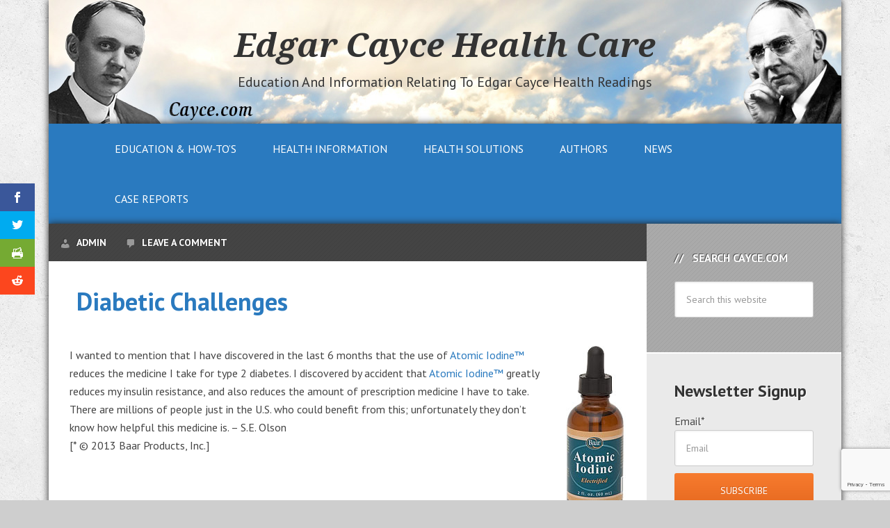

--- FILE ---
content_type: text/html; charset=UTF-8
request_url: https://cayce.com/cayce-case-reports/diabetic-challenges/
body_size: 16449
content:
<!DOCTYPE html><html
dir=ltr lang=en prefix="og: https://ogp.me/ns#"><head ><meta
charset="UTF-8"><meta
name="viewport" content="width=device-width, initial-scale=1"><title>Diabetic Challenges - Edgar Cayce Health Care</title><meta
name="description" content="I wanted to mention that I have discovered in the last 6 months that the use of Atomic Iodine™ reduces the medicine I take for type 2 diabetes. I discovered by accident that Atomic Iodine™ greatly reduces my insulin resistance, and also reduces the amount of prescription medicine I have to take. There are millions"><meta
name="robots" content="max-image-preview:large"><meta
name="author" content="admin"><link
rel=canonical href=https://cayce.com/cayce-case-reports/diabetic-challenges/ ><meta
name="generator" content="All in One SEO (AIOSEO) 4.9.2"><meta
property="og:locale" content="en_US"><meta
property="og:site_name" content="Edgar Cayce Health Care - Education And Information Relating To Edgar Cayce Health Readings"><meta
property="og:type" content="article"><meta
property="og:title" content="Diabetic Challenges - Edgar Cayce Health Care"><meta
property="og:description" content="I wanted to mention that I have discovered in the last 6 months that the use of Atomic Iodine™ reduces the medicine I take for type 2 diabetes. I discovered by accident that Atomic Iodine™ greatly reduces my insulin resistance, and also reduces the amount of prescription medicine I have to take. There are millions"><meta
property="og:url" content="https://cayce.com/cayce-case-reports/diabetic-challenges/"><meta
property="article:published_time" content="2016-11-23T15:48:59+00:00"><meta
property="article:modified_time" content="2017-10-20T17:07:27+00:00"><meta
name="twitter:card" content="summary_large_image"><meta
name="twitter:title" content="Diabetic Challenges - Edgar Cayce Health Care"><meta
name="twitter:description" content="I wanted to mention that I have discovered in the last 6 months that the use of Atomic Iodine™ reduces the medicine I take for type 2 diabetes. I discovered by accident that Atomic Iodine™ greatly reduces my insulin resistance, and also reduces the amount of prescription medicine I have to take. There are millions"> <script type=application/ld+json class=aioseo-schema>{"@context":"https:\/\/schema.org","@graph":[{"@type":"BlogPosting","@id":"https:\/\/cayce.com\/cayce-case-reports\/diabetic-challenges\/#blogposting","name":"Diabetic Challenges - Edgar Cayce Health Care","headline":"Diabetic Challenges","author":{"@id":"https:\/\/cayce.com\/author\/admin\/#author"},"publisher":{"@id":"https:\/\/cayce.com\/#organization"},"image":{"@type":"ImageObject","url":"https:\/\/www.baar.com\/Merchant2\/graphics\/prod_photos\/161.jpg","@id":"https:\/\/cayce.com\/cayce-case-reports\/diabetic-challenges\/#articleImage"},"datePublished":"2016-11-23T11:48:59-05:00","dateModified":"2017-10-20T13:07:27-04:00","inLanguage":"en","mainEntityOfPage":{"@id":"https:\/\/cayce.com\/cayce-case-reports\/diabetic-challenges\/#webpage"},"isPartOf":{"@id":"https:\/\/cayce.com\/cayce-case-reports\/diabetic-challenges\/#webpage"},"articleSection":"Cayce Case Reports"},{"@type":"BreadcrumbList","@id":"https:\/\/cayce.com\/cayce-case-reports\/diabetic-challenges\/#breadcrumblist","itemListElement":[{"@type":"ListItem","@id":"https:\/\/cayce.com#listItem","position":1,"name":"Home","item":"https:\/\/cayce.com","nextItem":{"@type":"ListItem","@id":"https:\/\/cayce.com\/category\/cayce-case-reports\/#listItem","name":"Cayce Case Reports"}},{"@type":"ListItem","@id":"https:\/\/cayce.com\/category\/cayce-case-reports\/#listItem","position":2,"name":"Cayce Case Reports","item":"https:\/\/cayce.com\/category\/cayce-case-reports\/","nextItem":{"@type":"ListItem","@id":"https:\/\/cayce.com\/cayce-case-reports\/diabetic-challenges\/#listItem","name":"Diabetic Challenges"},"previousItem":{"@type":"ListItem","@id":"https:\/\/cayce.com#listItem","name":"Home"}},{"@type":"ListItem","@id":"https:\/\/cayce.com\/cayce-case-reports\/diabetic-challenges\/#listItem","position":3,"name":"Diabetic Challenges","previousItem":{"@type":"ListItem","@id":"https:\/\/cayce.com\/category\/cayce-case-reports\/#listItem","name":"Cayce Case Reports"}}]},{"@type":"Organization","@id":"https:\/\/cayce.com\/#organization","name":"Edgar Cayce Health Care","description":"Education And Information Relating To Edgar Cayce Health Readings","url":"https:\/\/cayce.com\/"},{"@type":"Person","@id":"https:\/\/cayce.com\/author\/admin\/#author","url":"https:\/\/cayce.com\/author\/admin\/","name":"admin","image":{"@type":"ImageObject","@id":"https:\/\/cayce.com\/cayce-case-reports\/diabetic-challenges\/#authorImage","url":"https:\/\/secure.gravatar.com\/avatar\/ff08b67665138e9ea3d61e7dd3063a9e1674e297fc1e618ad04ffc7bf9a017d9?s=96&d=mm&r=g","width":96,"height":96,"caption":"admin"}},{"@type":"WebPage","@id":"https:\/\/cayce.com\/cayce-case-reports\/diabetic-challenges\/#webpage","url":"https:\/\/cayce.com\/cayce-case-reports\/diabetic-challenges\/","name":"Diabetic Challenges - Edgar Cayce Health Care","description":"I wanted to mention that I have discovered in the last 6 months that the use of Atomic Iodine\u2122 reduces the medicine I take for type 2 diabetes. I discovered by accident that Atomic Iodine\u2122 greatly reduces my insulin resistance, and also reduces the amount of prescription medicine I have to take. There are millions","inLanguage":"en","isPartOf":{"@id":"https:\/\/cayce.com\/#website"},"breadcrumb":{"@id":"https:\/\/cayce.com\/cayce-case-reports\/diabetic-challenges\/#breadcrumblist"},"author":{"@id":"https:\/\/cayce.com\/author\/admin\/#author"},"creator":{"@id":"https:\/\/cayce.com\/author\/admin\/#author"},"datePublished":"2016-11-23T11:48:59-05:00","dateModified":"2017-10-20T13:07:27-04:00"},{"@type":"WebSite","@id":"https:\/\/cayce.com\/#website","url":"https:\/\/cayce.com\/","name":"Edgar Cayce Health Care","description":"Education And Information Relating To Edgar Cayce Health Readings","inLanguage":"en","publisher":{"@id":"https:\/\/cayce.com\/#organization"}}]}</script> <link
rel=dns-prefetch href=//fonts.googleapis.com><link
rel=alternate type=application/rss+xml title="Edgar Cayce Health Care &raquo; Feed" href=https://cayce.com/feed/ ><link
rel=alternate type=application/rss+xml title="Edgar Cayce Health Care &raquo; Comments Feed" href=https://cayce.com/comments/feed/ ><link
rel=alternate type=application/rss+xml title="Edgar Cayce Health Care &raquo; Diabetic Challenges Comments Feed" href=https://cayce.com/cayce-case-reports/diabetic-challenges/feed/ ><link
rel=alternate title="oEmbed (JSON)" type=application/json+oembed href="https://cayce.com/wp-json/oembed/1.0/embed?url=https%3A%2F%2Fcayce.com%2Fcayce-case-reports%2Fdiabetic-challenges%2F"><link
rel=alternate title="oEmbed (XML)" type=text/xml+oembed href="https://cayce.com/wp-json/oembed/1.0/embed?url=https%3A%2F%2Fcayce.com%2Fcayce-case-reports%2Fdiabetic-challenges%2F&#038;format=xml">
 <script src="//www.googletagmanager.com/gtag/js?id=G-FNRQ3ZN83G"  data-cfasync=false data-wpfc-render=false async></script> <script data-cfasync=false data-wpfc-render=false>var mi_version='9.11.1';var mi_track_user=true;var mi_no_track_reason='';var MonsterInsightsDefaultLocations={"page_location":"https:\/\/cayce.com\/cayce-case-reports\/diabetic-challenges\/"};if(typeof MonsterInsightsPrivacyGuardFilter==='function'){var MonsterInsightsLocations=(typeof MonsterInsightsExcludeQuery==='object')?MonsterInsightsPrivacyGuardFilter(MonsterInsightsExcludeQuery):MonsterInsightsPrivacyGuardFilter(MonsterInsightsDefaultLocations);}else{var MonsterInsightsLocations=(typeof MonsterInsightsExcludeQuery==='object')?MonsterInsightsExcludeQuery:MonsterInsightsDefaultLocations;}
var disableStrs=['ga-disable-G-FNRQ3ZN83G',];function __gtagTrackerIsOptedOut(){for(var index=0;index<disableStrs.length;index++){if(document.cookie.indexOf(disableStrs[index]+'=true')>-1){return true;}}
return false;}
if(__gtagTrackerIsOptedOut()){for(var index=0;index<disableStrs.length;index++){window[disableStrs[index]]=true;}}
function __gtagTrackerOptout(){for(var index=0;index<disableStrs.length;index++){document.cookie=disableStrs[index]+'=true; expires=Thu, 31 Dec 2099 23:59:59 UTC; path=/';window[disableStrs[index]]=true;}}
if('undefined'===typeof gaOptout){function gaOptout(){__gtagTrackerOptout();}}
window.dataLayer=window.dataLayer||[];window.MonsterInsightsDualTracker={helpers:{},trackers:{},};if(mi_track_user){function __gtagDataLayer(){dataLayer.push(arguments);}
function __gtagTracker(type,name,parameters){if(!parameters){parameters={};}
if(parameters.send_to){__gtagDataLayer.apply(null,arguments);return;}
if(type==='event'){parameters.send_to=monsterinsights_frontend.v4_id;var hookName=name;if(typeof parameters['event_category']!=='undefined'){hookName=parameters['event_category']+':'+name;}
if(typeof MonsterInsightsDualTracker.trackers[hookName]!=='undefined'){MonsterInsightsDualTracker.trackers[hookName](parameters);}else{__gtagDataLayer('event',name,parameters);}}else{__gtagDataLayer.apply(null,arguments);}}
__gtagTracker('js',new Date());__gtagTracker('set',{'developer_id.dZGIzZG':true,});if(MonsterInsightsLocations.page_location){__gtagTracker('set',MonsterInsightsLocations);}
__gtagTracker('config','G-FNRQ3ZN83G',{"forceSSL":"true","link_attribution":"true"});window.gtag=__gtagTracker;(function(){var noopfn=function(){return null;};var newtracker=function(){return new Tracker();};var Tracker=function(){return null;};var p=Tracker.prototype;p.get=noopfn;p.set=noopfn;p.send=function(){var args=Array.prototype.slice.call(arguments);args.unshift('send');__gaTracker.apply(null,args);};var __gaTracker=function(){var len=arguments.length;if(len===0){return;}
var f=arguments[len-1];if(typeof f!=='object'||f===null||typeof f.hitCallback!=='function'){if('send'===arguments[0]){var hitConverted,hitObject=false,action;if('event'===arguments[1]){if('undefined'!==typeof arguments[3]){hitObject={'eventAction':arguments[3],'eventCategory':arguments[2],'eventLabel':arguments[4],'value':arguments[5]?arguments[5]:1,}}}
if('pageview'===arguments[1]){if('undefined'!==typeof arguments[2]){hitObject={'eventAction':'page_view','page_path':arguments[2],}}}
if(typeof arguments[2]==='object'){hitObject=arguments[2];}
if(typeof arguments[5]==='object'){Object.assign(hitObject,arguments[5]);}
if('undefined'!==typeof arguments[1].hitType){hitObject=arguments[1];if('pageview'===hitObject.hitType){hitObject.eventAction='page_view';}}
if(hitObject){action='timing'===arguments[1].hitType?'timing_complete':hitObject.eventAction;hitConverted=mapArgs(hitObject);__gtagTracker('event',action,hitConverted);}}
return;}
function mapArgs(args){var arg,hit={};var gaMap={'eventCategory':'event_category','eventAction':'event_action','eventLabel':'event_label','eventValue':'event_value','nonInteraction':'non_interaction','timingCategory':'event_category','timingVar':'name','timingValue':'value','timingLabel':'event_label','page':'page_path','location':'page_location','title':'page_title','referrer':'page_referrer',};for(arg in args){if(!(!args.hasOwnProperty(arg)||!gaMap.hasOwnProperty(arg))){hit[gaMap[arg]]=args[arg];}else{hit[arg]=args[arg];}}
return hit;}
try{f.hitCallback();}catch(ex){}};__gaTracker.create=newtracker;__gaTracker.getByName=newtracker;__gaTracker.getAll=function(){return[];};__gaTracker.remove=noopfn;__gaTracker.loaded=true;window['__gaTracker']=__gaTracker;})();}else{console.log("");(function(){function __gtagTracker(){return null;}
window['__gtagTracker']=__gtagTracker;window['gtag']=__gtagTracker;})();}</script> 
<script id=cayce-ready>window.advanced_ads_ready=function(e,a){a=a||"complete";var d=function(e){return"interactive"===a?"loading"!==e:"complete"===e};d(document.readyState)?e():document.addEventListener("readystatechange",(function(a){d(a.target.readyState)&&e()}),{once:"interactive"===a})},window.advanced_ads_ready_queue=window.advanced_ads_ready_queue||[];</script> <style id=wp-img-auto-sizes-contain-inline-css>img:is([sizes=auto i],[sizes^="auto," i]){contain-intrinsic-size:3000px 1500px}</style><link
rel=stylesheet href=https://cayce.com/wp-content/cache/minify/baf15.css media=all><style id=wp-emoji-styles-inline-css>img.wp-smiley,img.emoji{display:inline !important;border:none !important;box-shadow:none !important;height:1em !important;width:1em !important;margin:0
0.07em !important;vertical-align:-0.1em !important;background:none !important;padding:0
!important}</style><style id=wp-block-library-inline-css>/*<![CDATA[*/:root{--wp-block-synced-color:#7a00df;--wp-block-synced-color--rgb:122,0,223;--wp-bound-block-color:var(--wp-block-synced-color);--wp-editor-canvas-background:#ddd;--wp-admin-theme-color:#007cba;--wp-admin-theme-color--rgb:0,124,186;--wp-admin-theme-color-darker-10:#006ba1;--wp-admin-theme-color-darker-10--rgb:0,107,160.5;--wp-admin-theme-color-darker-20:#005a87;--wp-admin-theme-color-darker-20--rgb:0,90,135;--wp-admin-border-width-focus:2px}@media (min-resolution:192dpi){:root{--wp-admin-border-width-focus:1.5px}}.wp-element-button{cursor:pointer}:root .has-very-light-gray-background-color{background-color:#eee}:root .has-very-dark-gray-background-color{background-color:#313131}:root .has-very-light-gray-color{color:#eee}:root .has-very-dark-gray-color{color:#313131}:root .has-vivid-green-cyan-to-vivid-cyan-blue-gradient-background{background:linear-gradient(135deg,#00d084,#0693e3)}:root .has-purple-crush-gradient-background{background:linear-gradient(135deg,#34e2e4,#4721fb 50%,#ab1dfe)}:root .has-hazy-dawn-gradient-background{background:linear-gradient(135deg,#faaca8,#dad0ec)}:root .has-subdued-olive-gradient-background{background:linear-gradient(135deg,#fafae1,#67a671)}:root .has-atomic-cream-gradient-background{background:linear-gradient(135deg,#fdd79a,#004a59)}:root .has-nightshade-gradient-background{background:linear-gradient(135deg,#330968,#31cdcf)}:root .has-midnight-gradient-background{background:linear-gradient(135deg,#020381,#2874fc)}:root{--wp--preset--font-size--normal:16px;--wp--preset--font-size--huge:42px}.has-regular-font-size{font-size:1em}.has-larger-font-size{font-size:2.625em}.has-normal-font-size{font-size:var(--wp--preset--font-size--normal)}.has-huge-font-size{font-size:var(--wp--preset--font-size--huge)}.has-text-align-center{text-align:center}.has-text-align-left{text-align:left}.has-text-align-right{text-align:right}.has-fit-text{white-space:nowrap!important}#end-resizable-editor-section{display:none}.aligncenter{clear:both}.items-justified-left{justify-content:flex-start}.items-justified-center{justify-content:center}.items-justified-right{justify-content:flex-end}.items-justified-space-between{justify-content:space-between}.screen-reader-text{border:0;clip-path:inset(50%);height:1px;margin:-1px;overflow:hidden;padding:0;position:absolute;width:1px;word-wrap:normal!important}.screen-reader-text:focus{background-color:#ddd;clip-path:none;color:#444;display:block;font-size:1em;height:auto;left:5px;line-height:normal;padding:15px
23px 14px;text-decoration:none;top:5px;width:auto;z-index:100000}html :where(.has-border-color){border-style:solid}html :where([style*=border-top-color]){border-top-style:solid}html :where([style*=border-right-color]){border-right-style:solid}html :where([style*=border-bottom-color]){border-bottom-style:solid}html :where([style*=border-left-color]){border-left-style:solid}html :where([style*=border-width]){border-style:solid}html :where([style*=border-top-width]){border-top-style:solid}html :where([style*=border-right-width]){border-right-style:solid}html :where([style*=border-bottom-width]){border-bottom-style:solid}html :where([style*=border-left-width]){border-left-style:solid}html :where(img[class*=wp-image-]){height:auto;max-width:100%}:where(figure){margin:0
0 1em}html :where(.is-position-sticky){--wp-admin--admin-bar--position-offset:var(--wp-admin--admin-bar--height,0px)}@media screen and (max-width:600px){html:where(.is-position-sticky){--wp-admin--admin-bar--position-offset:0px}}/*]]>*/</style><style id=global-styles-inline-css>/*<![CDATA[*/:root{--wp--preset--aspect-ratio--square:1;--wp--preset--aspect-ratio--4-3:4/3;--wp--preset--aspect-ratio--3-4:3/4;--wp--preset--aspect-ratio--3-2:3/2;--wp--preset--aspect-ratio--2-3:2/3;--wp--preset--aspect-ratio--16-9:16/9;--wp--preset--aspect-ratio--9-16:9/16;--wp--preset--color--black:#000;--wp--preset--color--cyan-bluish-gray:#abb8c3;--wp--preset--color--white:#fff;--wp--preset--color--pale-pink:#f78da7;--wp--preset--color--vivid-red:#cf2e2e;--wp--preset--color--luminous-vivid-orange:#ff6900;--wp--preset--color--luminous-vivid-amber:#fcb900;--wp--preset--color--light-green-cyan:#7bdcb5;--wp--preset--color--vivid-green-cyan:#00d084;--wp--preset--color--pale-cyan-blue:#8ed1fc;--wp--preset--color--vivid-cyan-blue:#0693e3;--wp--preset--color--vivid-purple:#9b51e0;--wp--preset--gradient--vivid-cyan-blue-to-vivid-purple:linear-gradient(135deg,rgb(6,147,227) 0%,rgb(155,81,224) 100%);--wp--preset--gradient--light-green-cyan-to-vivid-green-cyan:linear-gradient(135deg,rgb(122,220,180) 0%,rgb(0,208,130) 100%);--wp--preset--gradient--luminous-vivid-amber-to-luminous-vivid-orange:linear-gradient(135deg,rgb(252,185,0) 0%,rgb(255,105,0) 100%);--wp--preset--gradient--luminous-vivid-orange-to-vivid-red:linear-gradient(135deg,rgb(255,105,0) 0%,rgb(207,46,46) 100%);--wp--preset--gradient--very-light-gray-to-cyan-bluish-gray:linear-gradient(135deg,rgb(238,238,238) 0%,rgb(169,184,195) 100%);--wp--preset--gradient--cool-to-warm-spectrum:linear-gradient(135deg,rgb(74,234,220) 0%,rgb(151,120,209) 20%,rgb(207,42,186) 40%,rgb(238,44,130) 60%,rgb(251,105,98) 80%,rgb(254,248,76) 100%);--wp--preset--gradient--blush-light-purple:linear-gradient(135deg,rgb(255,206,236) 0%,rgb(152,150,240) 100%);--wp--preset--gradient--blush-bordeaux:linear-gradient(135deg,rgb(254,205,165) 0%,rgb(254,45,45) 50%,rgb(107,0,62) 100%);--wp--preset--gradient--luminous-dusk:linear-gradient(135deg,rgb(255,203,112) 0%,rgb(199,81,192) 50%,rgb(65,88,208) 100%);--wp--preset--gradient--pale-ocean:linear-gradient(135deg,rgb(255,245,203) 0%,rgb(182,227,212) 50%,rgb(51,167,181) 100%);--wp--preset--gradient--electric-grass:linear-gradient(135deg,rgb(202,248,128) 0%,rgb(113,206,126) 100%);--wp--preset--gradient--midnight:linear-gradient(135deg,rgb(2,3,129) 0%,rgb(40,116,252) 100%);--wp--preset--font-size--small:13px;--wp--preset--font-size--medium:20px;--wp--preset--font-size--large:36px;--wp--preset--font-size--x-large:42px;--wp--preset--spacing--20:0.44rem;--wp--preset--spacing--30:0.67rem;--wp--preset--spacing--40:1rem;--wp--preset--spacing--50:1.5rem;--wp--preset--spacing--60:2.25rem;--wp--preset--spacing--70:3.38rem;--wp--preset--spacing--80:5.06rem;--wp--preset--shadow--natural:6px 6px 9px rgba(0, 0, 0, 0.2);--wp--preset--shadow--deep:12px 12px 50px rgba(0, 0, 0, 0.4);--wp--preset--shadow--sharp:6px 6px 0px rgba(0, 0, 0, 0.2);--wp--preset--shadow--outlined:6px 6px 0px -3px rgb(255, 255, 255), 6px 6px rgb(0, 0, 0);--wp--preset--shadow--crisp:6px 6px 0px rgb(0, 0, 0)}:where(.is-layout-flex){gap:0.5em}:where(.is-layout-grid){gap:0.5em}body .is-layout-flex{display:flex}.is-layout-flex{flex-wrap:wrap;align-items:center}.is-layout-flex>:is(*,div){margin:0}body .is-layout-grid{display:grid}.is-layout-grid>:is(*,div){margin:0}:where(.wp-block-columns.is-layout-flex){gap:2em}:where(.wp-block-columns.is-layout-grid){gap:2em}:where(.wp-block-post-template.is-layout-flex){gap:1.25em}:where(.wp-block-post-template.is-layout-grid){gap:1.25em}.has-black-color{color:var(--wp--preset--color--black) !important}.has-cyan-bluish-gray-color{color:var(--wp--preset--color--cyan-bluish-gray) !important}.has-white-color{color:var(--wp--preset--color--white) !important}.has-pale-pink-color{color:var(--wp--preset--color--pale-pink) !important}.has-vivid-red-color{color:var(--wp--preset--color--vivid-red) !important}.has-luminous-vivid-orange-color{color:var(--wp--preset--color--luminous-vivid-orange) !important}.has-luminous-vivid-amber-color{color:var(--wp--preset--color--luminous-vivid-amber) !important}.has-light-green-cyan-color{color:var(--wp--preset--color--light-green-cyan) !important}.has-vivid-green-cyan-color{color:var(--wp--preset--color--vivid-green-cyan) !important}.has-pale-cyan-blue-color{color:var(--wp--preset--color--pale-cyan-blue) !important}.has-vivid-cyan-blue-color{color:var(--wp--preset--color--vivid-cyan-blue) !important}.has-vivid-purple-color{color:var(--wp--preset--color--vivid-purple) !important}.has-black-background-color{background-color:var(--wp--preset--color--black) !important}.has-cyan-bluish-gray-background-color{background-color:var(--wp--preset--color--cyan-bluish-gray) !important}.has-white-background-color{background-color:var(--wp--preset--color--white) !important}.has-pale-pink-background-color{background-color:var(--wp--preset--color--pale-pink) !important}.has-vivid-red-background-color{background-color:var(--wp--preset--color--vivid-red) !important}.has-luminous-vivid-orange-background-color{background-color:var(--wp--preset--color--luminous-vivid-orange) !important}.has-luminous-vivid-amber-background-color{background-color:var(--wp--preset--color--luminous-vivid-amber) !important}.has-light-green-cyan-background-color{background-color:var(--wp--preset--color--light-green-cyan) !important}.has-vivid-green-cyan-background-color{background-color:var(--wp--preset--color--vivid-green-cyan) !important}.has-pale-cyan-blue-background-color{background-color:var(--wp--preset--color--pale-cyan-blue) !important}.has-vivid-cyan-blue-background-color{background-color:var(--wp--preset--color--vivid-cyan-blue) !important}.has-vivid-purple-background-color{background-color:var(--wp--preset--color--vivid-purple) !important}.has-black-border-color{border-color:var(--wp--preset--color--black) !important}.has-cyan-bluish-gray-border-color{border-color:var(--wp--preset--color--cyan-bluish-gray) !important}.has-white-border-color{border-color:var(--wp--preset--color--white) !important}.has-pale-pink-border-color{border-color:var(--wp--preset--color--pale-pink) !important}.has-vivid-red-border-color{border-color:var(--wp--preset--color--vivid-red) !important}.has-luminous-vivid-orange-border-color{border-color:var(--wp--preset--color--luminous-vivid-orange) !important}.has-luminous-vivid-amber-border-color{border-color:var(--wp--preset--color--luminous-vivid-amber) !important}.has-light-green-cyan-border-color{border-color:var(--wp--preset--color--light-green-cyan) !important}.has-vivid-green-cyan-border-color{border-color:var(--wp--preset--color--vivid-green-cyan) !important}.has-pale-cyan-blue-border-color{border-color:var(--wp--preset--color--pale-cyan-blue) !important}.has-vivid-cyan-blue-border-color{border-color:var(--wp--preset--color--vivid-cyan-blue) !important}.has-vivid-purple-border-color{border-color:var(--wp--preset--color--vivid-purple) !important}.has-vivid-cyan-blue-to-vivid-purple-gradient-background{background:var(--wp--preset--gradient--vivid-cyan-blue-to-vivid-purple) !important}.has-light-green-cyan-to-vivid-green-cyan-gradient-background{background:var(--wp--preset--gradient--light-green-cyan-to-vivid-green-cyan) !important}.has-luminous-vivid-amber-to-luminous-vivid-orange-gradient-background{background:var(--wp--preset--gradient--luminous-vivid-amber-to-luminous-vivid-orange) !important}.has-luminous-vivid-orange-to-vivid-red-gradient-background{background:var(--wp--preset--gradient--luminous-vivid-orange-to-vivid-red) !important}.has-very-light-gray-to-cyan-bluish-gray-gradient-background{background:var(--wp--preset--gradient--very-light-gray-to-cyan-bluish-gray) !important}.has-cool-to-warm-spectrum-gradient-background{background:var(--wp--preset--gradient--cool-to-warm-spectrum) !important}.has-blush-light-purple-gradient-background{background:var(--wp--preset--gradient--blush-light-purple) !important}.has-blush-bordeaux-gradient-background{background:var(--wp--preset--gradient--blush-bordeaux) !important}.has-luminous-dusk-gradient-background{background:var(--wp--preset--gradient--luminous-dusk) !important}.has-pale-ocean-gradient-background{background:var(--wp--preset--gradient--pale-ocean) !important}.has-electric-grass-gradient-background{background:var(--wp--preset--gradient--electric-grass) !important}.has-midnight-gradient-background{background:var(--wp--preset--gradient--midnight) !important}.has-small-font-size{font-size:var(--wp--preset--font-size--small) !important}.has-medium-font-size{font-size:var(--wp--preset--font-size--medium) !important}.has-large-font-size{font-size:var(--wp--preset--font-size--large) !important}.has-x-large-font-size{font-size:var(--wp--preset--font-size--x-large) !important}/*]]>*/</style><style id=classic-theme-styles-inline-css>/*! This file is auto-generated */
.wp-block-button__link{color:#fff;background-color:#32373c;border-radius:9999px;box-shadow:none;text-decoration:none;padding:calc(.667em + 2px) calc(1.333em + 2px);font-size:1.125em}.wp-block-file__button{background:#32373c;color:#fff;text-decoration:none}</style><link
rel=stylesheet href=https://cayce.com/wp-content/cache/minify/4c431.css media=all><link
rel=stylesheet id=et-gf-open-sans-css href='https://fonts.googleapis.com/css?family=Open+Sans:400,700' type=text/css media=all><link
rel=stylesheet href=https://cayce.com/wp-content/cache/minify/ff11d.css media=all><link
rel=stylesheet id=google-fonts-css href='//fonts.googleapis.com/css?family=PT+Sans%3A400%2C700&#038;ver=3.1' type=text/css media=all><link
rel=stylesheet href=https://cayce.com/wp-content/cache/minify/300ec.css media=all> <script data-cfasync=false data-wpfc-render=false id=monsterinsights-frontend-script-js-extra>var monsterinsights_frontend={"js_events_tracking":"true","download_extensions":"doc,pdf,ppt,zip,xls,docx,pptx,xlsx","inbound_paths":"[{\"path\":\"\\\/go\\\/\",\"label\":\"affiliate\"},{\"path\":\"\\\/recommend\\\/\",\"label\":\"affiliate\"}]","home_url":"https:\/\/cayce.com","hash_tracking":"false","v4_id":"G-FNRQ3ZN83G"};</script> <script src=https://cayce.com/wp-content/cache/minify/41cc9.js></script> <link
rel=https://api.w.org/ href=https://cayce.com/wp-json/ ><link
rel=alternate title=JSON type=application/json href=https://cayce.com/wp-json/wp/v2/posts/1125><link
rel=EditURI type=application/rsd+xml title=RSD href=https://cayce.com/xmlrpc.php?rsd><meta
name="generator" content="WordPress 6.9"><link
rel=shortlink href='https://cayce.com/?p=1125'><style id=et-social-custom-css>margin-bottom:20px;</style><link
href="https://fonts.googleapis.com/css?family=Noto+Serif:700i" rel=stylesheet> <script>var _gaq=_gaq||[];_gaq.push(['_setAccount','UA-831562-2']);_gaq.push(['_trackPageview']);(function(){var ga=document.createElement('script');ga.type='text/javascript';ga.async=true;ga.src=('https:'==document.location.protocol?'https://ssl':'http://www')+'.google-analytics.com/ga.js';var s=document.getElementsByTagName('script')[0];s.parentNode.insertBefore(ga,s);})();</script><style id=custom-background-css>body.custom-background{background-color:#cecece;background-image:url("https://cayce.com/wp-content/uploads/2016/08/concrete_seamless.png");background-position:left top;background-size:auto;background-repeat:repeat;background-attachment:fixed}</style><style>.saboxplugin-wrap{-webkit-box-sizing:border-box;-moz-box-sizing:border-box;-ms-box-sizing:border-box;box-sizing:border-box;border:1px
solid #eee;width:100%;clear:both;display:block;overflow:hidden;word-wrap:break-word;position:relative}.saboxplugin-wrap .saboxplugin-gravatar{float:left;padding:0
20px 20px 20px}.saboxplugin-wrap .saboxplugin-gravatar
img{max-width:100px;height:auto;border-radius:0}.saboxplugin-wrap .saboxplugin-authorname{font-size:18px;line-height:1;margin:20px
0 0 20px;display:block}.saboxplugin-wrap .saboxplugin-authorname
a{text-decoration:none}.saboxplugin-wrap .saboxplugin-authorname a:focus{outline:0}.saboxplugin-wrap .saboxplugin-desc{display:block;margin:5px
20px}.saboxplugin-wrap .saboxplugin-desc
a{text-decoration:underline}.saboxplugin-wrap .saboxplugin-desc
p{margin:5px
0 12px}.saboxplugin-wrap .saboxplugin-web{margin:0
20px 15px;text-align:left}.saboxplugin-wrap .sab-web-position{text-align:right}.saboxplugin-wrap .saboxplugin-web
a{color:#ccc;text-decoration:none}.saboxplugin-wrap .saboxplugin-socials{position:relative;display:block;background:#fcfcfc;padding:5px;border-top:1px solid #eee}.saboxplugin-wrap .saboxplugin-socials a
svg{width:20px;height:20px}.saboxplugin-wrap .saboxplugin-socials a svg
.st2{fill:#fff;transform-origin:center center}.saboxplugin-wrap .saboxplugin-socials a svg
.st1{fill:rgba(0,0,0,.3)}.saboxplugin-wrap .saboxplugin-socials a:hover{opacity:.8;-webkit-transition:opacity .4s;-moz-transition:opacity .4s;-o-transition:opacity .4s;transition:opacity .4s;box-shadow:none!important;-webkit-box-shadow:none!important}.saboxplugin-wrap .saboxplugin-socials .saboxplugin-icon-color{box-shadow:none;padding:0;border:0;-webkit-transition:opacity .4s;-moz-transition:opacity .4s;-o-transition:opacity .4s;transition:opacity .4s;display:inline-block;color:#fff;font-size:0;text-decoration:inherit;margin:5px;-webkit-border-radius:0;-moz-border-radius:0;-ms-border-radius:0;-o-border-radius:0;border-radius:0;overflow:hidden}.saboxplugin-wrap .saboxplugin-socials .saboxplugin-icon-grey{text-decoration:inherit;box-shadow:none;position:relative;display:-moz-inline-stack;display:inline-block;vertical-align:middle;zoom:1;margin:10px
5px;color:#444;fill:#444}.clearfix:after,.clearfix:before{content:' ';display:table;line-height:0;clear:both}.ie7
.clearfix{zoom:1}.saboxplugin-socials.sabox-colored .saboxplugin-icon-color .sab-twitch{border-color:#38245c}.saboxplugin-socials.sabox-colored .saboxplugin-icon-color .sab-behance{border-color:#003eb0}.saboxplugin-socials.sabox-colored .saboxplugin-icon-color .sab-deviantart{border-color:#036824}.saboxplugin-socials.sabox-colored .saboxplugin-icon-color .sab-digg{border-color:#00327c}.saboxplugin-socials.sabox-colored .saboxplugin-icon-color .sab-dribbble{border-color:#ba1655}.saboxplugin-socials.sabox-colored .saboxplugin-icon-color .sab-facebook{border-color:#1e2e4f}.saboxplugin-socials.sabox-colored .saboxplugin-icon-color .sab-flickr{border-color:#003576}.saboxplugin-socials.sabox-colored .saboxplugin-icon-color .sab-github{border-color:#264874}.saboxplugin-socials.sabox-colored .saboxplugin-icon-color .sab-google{border-color:#0b51c5}.saboxplugin-socials.sabox-colored .saboxplugin-icon-color .sab-html5{border-color:#902e13}.saboxplugin-socials.sabox-colored .saboxplugin-icon-color .sab-instagram{border-color:#1630aa}.saboxplugin-socials.sabox-colored .saboxplugin-icon-color .sab-linkedin{border-color:#00344f}.saboxplugin-socials.sabox-colored .saboxplugin-icon-color .sab-pinterest{border-color:#5b040e}.saboxplugin-socials.sabox-colored .saboxplugin-icon-color .sab-reddit{border-color:#992900}.saboxplugin-socials.sabox-colored .saboxplugin-icon-color .sab-rss{border-color:#a43b0a}.saboxplugin-socials.sabox-colored .saboxplugin-icon-color .sab-sharethis{border-color:#5d8420}.saboxplugin-socials.sabox-colored .saboxplugin-icon-color .sab-soundcloud{border-color:#995200}.saboxplugin-socials.sabox-colored .saboxplugin-icon-color .sab-spotify{border-color:#0f612c}.saboxplugin-socials.sabox-colored .saboxplugin-icon-color .sab-stackoverflow{border-color:#a95009}.saboxplugin-socials.sabox-colored .saboxplugin-icon-color .sab-steam{border-color:#006388}.saboxplugin-socials.sabox-colored .saboxplugin-icon-color .sab-user_email{border-color:#b84e05}.saboxplugin-socials.sabox-colored .saboxplugin-icon-color .sab-tumblr{border-color:#10151b}.saboxplugin-socials.sabox-colored .saboxplugin-icon-color .sab-twitter{border-color:#0967a0}.saboxplugin-socials.sabox-colored .saboxplugin-icon-color .sab-vimeo{border-color:#0d7091}.saboxplugin-socials.sabox-colored .saboxplugin-icon-color .sab-windows{border-color:#003f71}.saboxplugin-socials.sabox-colored .saboxplugin-icon-color .sab-whatsapp{border-color:#003f71}.saboxplugin-socials.sabox-colored .saboxplugin-icon-color .sab-wordpress{border-color:#0f3647}.saboxplugin-socials.sabox-colored .saboxplugin-icon-color .sab-yahoo{border-color:#14002d}.saboxplugin-socials.sabox-colored .saboxplugin-icon-color .sab-youtube{border-color:#900}.saboxplugin-socials.sabox-colored .saboxplugin-icon-color .sab-xing{border-color:#000202}.saboxplugin-socials.sabox-colored .saboxplugin-icon-color .sab-mixcloud{border-color:#2475a0}.saboxplugin-socials.sabox-colored .saboxplugin-icon-color .sab-vk{border-color:#243549}.saboxplugin-socials.sabox-colored .saboxplugin-icon-color .sab-medium{border-color:#00452c}.saboxplugin-socials.sabox-colored .saboxplugin-icon-color .sab-quora{border-color:#420e00}.saboxplugin-socials.sabox-colored .saboxplugin-icon-color .sab-meetup{border-color:#9b181c}.saboxplugin-socials.sabox-colored .saboxplugin-icon-color .sab-goodreads{border-color:#000}.saboxplugin-socials.sabox-colored .saboxplugin-icon-color .sab-snapchat{border-color:#999700}.saboxplugin-socials.sabox-colored .saboxplugin-icon-color .sab-500px{border-color:#00557f}.saboxplugin-socials.sabox-colored .saboxplugin-icon-color .sab-mastodont{border-color:#185886}.sabox-plus-item{margin-bottom:20px}@media screen and (max-width:480px){.saboxplugin-wrap{text-align:center}.saboxplugin-wrap .saboxplugin-gravatar{float:none;padding:20px
0;text-align:center;margin:0
auto;display:block}.saboxplugin-wrap .saboxplugin-gravatar
img{float:none;display:inline-block;display:-moz-inline-stack;vertical-align:middle;zoom:1}.saboxplugin-wrap .saboxplugin-desc{margin:0
10px 20px;text-align:center}.saboxplugin-wrap .saboxplugin-authorname{text-align:center;margin:10px
0 20px}}body .saboxplugin-authorname a,body .saboxplugin-authorname a:hover{box-shadow:none;-webkit-box-shadow:none}a.sab-profile-edit{font-size:16px!important;line-height:1!important}.sab-edit-settings a,a.sab-profile-edit{color:#0073aa!important;box-shadow:none!important;-webkit-box-shadow:none!important}.sab-edit-settings{margin-right:15px;position:absolute;right:0;z-index:2;bottom:10px;line-height:20px}.sab-edit-settings
i{margin-left:5px}.saboxplugin-socials{line-height:1!important}.rtl .saboxplugin-wrap .saboxplugin-gravatar{float:right}.rtl .saboxplugin-wrap .saboxplugin-authorname{display:flex;align-items:center}.rtl .saboxplugin-wrap .saboxplugin-authorname .sab-profile-edit{margin-right:10px}.rtl .sab-edit-settings{right:auto;left:0}img.sab-custom-avatar{max-width:75px}.saboxplugin-wrap{margin-top:0px;margin-bottom:0px;padding:0px
0px}.saboxplugin-wrap .saboxplugin-authorname{font-size:18px;line-height:25px}.saboxplugin-wrap .saboxplugin-desc p, .saboxplugin-wrap .saboxplugin-desc{font-size:14px !important;line-height:21px !important}.saboxplugin-wrap .saboxplugin-web{font-size:14px}.saboxplugin-wrap .saboxplugin-socials a
svg{width:18px;height:18px}</style><link
rel=icon href=https://cayce.com/wp-content/uploads/2016/11/cropped-new-cayce.com-header-1-32x32.jpg sizes=32x32><link
rel=icon href=https://cayce.com/wp-content/uploads/2016/11/cropped-new-cayce.com-header-1-192x192.jpg sizes=192x192><link
rel=apple-touch-icon href=https://cayce.com/wp-content/uploads/2016/11/cropped-new-cayce.com-header-1-180x180.jpg><meta
name="msapplication-TileImage" content="https://cayce.com/wp-content/uploads/2016/11/cropped-new-cayce.com-header-1-270x270.jpg"><style id=wp-custom-css>.entry-meta
a{font-size:14px !important;color:white !important}.entry-footer .entry-meta
a{color:#2a7abf !important}#content table tr
td{vertical-align:top}.home
.formEl{margin-bottom:0px!important}</style></head><body
class="wp-singular post-template-default single single-post postid-1125 single-format-standard custom-background wp-theme-genesis wp-child-theme-streamline-pro et_monarch header-full-width content-sidebar genesis-breadcrumbs-hidden genesis-footer-widgets-visible aa-prefix-cayce-" itemscope itemtype=https://schema.org/WebPage><div
class=site-container><header
class=site-header itemscope itemtype=https://schema.org/WPHeader><div
class=wrap><div
class=title-area><p
class=site-title itemprop=headline><a
href=https://cayce.com/ >Edgar Cayce Health Care</a></p><p
class=site-description itemprop=description>Education And Information Relating To Edgar Cayce Health Readings</p></div></div></header><nav
class=nav-primary aria-label=Main itemscope itemtype=https://schema.org/SiteNavigationElement><div
class=wrap><ul
id=menu-main-nav class="menu genesis-nav-menu menu-primary"><li
id=menu-item-23 class="menu-item menu-item-type-post_type menu-item-object-page menu-item-23"><a
href=https://cayce.com/education-how-tos/ itemprop=url><span
itemprop=name>Education &#038; How-to’s</span></a></li>
<li
id=menu-item-22 class="menu-item menu-item-type-post_type menu-item-object-page menu-item-22"><a
href=https://cayce.com/health-information/ itemprop=url><span
itemprop=name>Health Information</span></a></li>
<li
id=menu-item-21 class="menu-item menu-item-type-post_type menu-item-object-page menu-item-21"><a
href=https://cayce.com/health-solutions/ itemprop=url><span
itemprop=name>Health Solutions</span></a></li>
<li
id=menu-item-16195 class="menu-item menu-item-type-post_type menu-item-object-page menu-item-16195"><a
href=https://cayce.com/featured-authors/ itemprop=url><span
itemprop=name>Authors</span></a></li>
<li
id=menu-item-488 class="menu-item menu-item-type-post_type menu-item-object-page menu-item-488"><a
href=https://cayce.com/news-earth-changes/ itemprop=url><span
itemprop=name>News</span></a></li>
<li
id=menu-item-1290 class="menu-item menu-item-type-post_type menu-item-object-page menu-item-1290"><a
href=https://cayce.com/cayce-case-reports/ itemprop=url><span
itemprop=name>Case Reports</span></a></li></ul></div></nav><div
class=site-inner><div
class=content-sidebar-wrap><main
class=content><article
class="post-1125 post type-post status-publish format-standard category-cayce-case-reports entry" aria-label="Diabetic Challenges" itemscope itemtype=https://schema.org/CreativeWork><p
class=entry-meta><span
class=entry-author itemprop=author itemscope itemtype=https://schema.org/Person><a
href=https://cayce.com/author/admin/ class=entry-author-link rel=author itemprop=url><span
class=entry-author-name itemprop=name>admin</span></a></span> <time
class=entry-time itemprop=datePublished datetime=2016-11-23T11:48:59-05:00>November 23, 2016</time> <span
class=entry-comments-link><a
href=https://cayce.com/cayce-case-reports/diabetic-challenges/#respond>Leave a Comment</a></span></p><header
class=entry-header><h1 class="entry-title" itemprop="headline">Diabetic Challenges</h1></header><div
class=entry-content itemprop=text><p><a
href=https://www.baar.com/atomic-iodine-2-oz-dropper-bottle><img
decoding=async src=https://www.baar.com/Merchant2/graphics/prod_photos/161.jpg width=86 height=250 alt="Diabetic Challenges" class="alignright size-full"></a>I wanted to mention that I have discovered in the last 6 months that the use of <a
title="Atomic Iodine™" href=https://www.baar.com/atomic-iodine-2-oz-dropper-bottle>Atomic Iodine™</a> reduces the medicine I take for type 2 diabetes. I discovered by accident that <a
title="Atomic Iodine™" href=https://www.baar.com/atomic-iodine-2-oz-dropper-bottle>Atomic Iodine™</a> greatly reduces my insulin resistance, and also reduces the amount of prescription medicine I have to take. There are millions of people just in the U.S. who could benefit from this; unfortunately they don&#8217;t know how helpful this medicine is. &#8211; S.E. Olson<br>
[* © 2013 Baar Products, Inc.]<div
class="et_social_inline et_social_mobile_on et_social_inline_bottom"><div
class="et_social_networks et_social_4col et_social_slide et_social_rounded et_social_top et_social_no_animation et_social_withnetworknames et_social_outer_dark"><ul
class=et_social_icons_container><li
class=et_social_facebook><a
href="http://www.facebook.com/sharer.php?u=https%3A%2F%2Fcayce.com%2Fcayce-case-reports%2Fdiabetic-challenges%2F&#038;t=Diabetic%20Challenges" class=et_social_share rel=nofollow data-social_name=facebook data-post_id=1125 data-social_type=share data-location=inline><i
class="et_social_icon et_social_icon_facebook"></i><div
class=et_social_network_label><div
class=et_social_networkname>Facebook</div></div><span
class=et_social_overlay></span></a></li><li
class=et_social_twitter><a
href="http://twitter.com/share?text=Diabetic%20Challenges&#038;url=https%3A%2F%2Fcayce.com%2Fcayce-case-reports%2Fdiabetic-challenges%2F&#038;via=" class=et_social_share rel=nofollow data-social_name=twitter data-post_id=1125 data-social_type=share data-location=inline><i
class="et_social_icon et_social_icon_twitter"></i><div
class=et_social_network_label><div
class=et_social_networkname>Twitter</div></div><span
class=et_social_overlay></span></a></li><li
class=et_social_printfriendly><a
href="http://www.printfriendly.com/print?url=https%3A%2F%2Fcayce.com%2Fcayce-case-reports%2Fdiabetic-challenges%2F&#038;title=Diabetic%20Challenges" class=et_social_share rel=nofollow data-social_name=printfriendly data-post_id=1125 data-social_type=share data-location=inline><i
class="et_social_icon et_social_icon_printfriendly"></i><div
class=et_social_network_label><div
class=et_social_networkname>Print Friendly</div></div><span
class=et_social_overlay></span></a></li><li
class=et_social_reddit><a
href="http://www.reddit.com/submit?url=https%3A%2F%2Fcayce.com%2Fcayce-case-reports%2Fdiabetic-challenges%2F&#038;title=Diabetic%20Challenges" class=et_social_share rel=nofollow data-social_name=reddit data-post_id=1125 data-social_type=share data-location=inline><i
class="et_social_icon et_social_icon_reddit"></i><div
class=et_social_network_label><div
class=et_social_networkname>reddit</div></div><span
class=et_social_overlay></span></a></li></ul></div></div><span
class=et_social_bottom_trigger></span></div><footer
class=entry-footer><p
class=entry-meta><span
class=entry-categories>Filed Under: <a
href=https://cayce.com/category/cayce-case-reports/ rel="category tag">Cayce Case Reports</a></span></p></footer></article><div
id=respond class=comment-respond><h3 id="reply-title" class="comment-reply-title">Leave a Reply <small><a
rel=nofollow id=cancel-comment-reply-link href=/cayce-case-reports/diabetic-challenges/#respond style=display:none;>Cancel reply</a></small></h3><form
action=https://cayce.com/wp-comments-post.php method=post id=commentform class=comment-form><p
class=comment-notes><span
id=email-notes>Your email address will not be published.</span> <span
class=required-field-message>Required fields are marked <span
class=required>*</span></span></p><p
class=comment-form-comment><label
for=comment>Comment <span
class=required>*</span></label><textarea id=comment name=comment cols=45 rows=8 maxlength=65525 required></textarea></p><p
class=comment-form-author><label
for=author>Name <span
class=required>*</span></label> <input
id=author name=author type=text value size=30 maxlength=245 autocomplete=name required></p><p
class=comment-form-email><label
for=email>Email <span
class=required>*</span></label> <input
id=email name=email type=email value size=30 maxlength=100 aria-describedby=email-notes autocomplete=email required></p><p
class=comment-form-url><label
for=url>Website</label> <input
id=url name=url type=url value size=30 maxlength=200 autocomplete=url></p><p
class=form-submit><input
name=submit type=submit id=submit class=submit value="Post Comment"> <input
type=hidden name=comment_post_ID value=1125 id=comment_post_ID>
<input
type=hidden name=comment_parent id=comment_parent value=0></p><p
style="display: none;"><input
type=hidden id=akismet_comment_nonce name=akismet_comment_nonce value=f7e28f37b7></p><p
style="display: none !important;" class=akismet-fields-container data-prefix=ak_><label>&#916;<textarea name=ak_hp_textarea cols=45 rows=8 maxlength=100></textarea></label><input
type=hidden id=ak_js_1 name=ak_js value=94><script>document.getElementById("ak_js_1").setAttribute("value",(new Date()).getTime());</script></p></form></div><p
class=akismet_comment_form_privacy_notice>This site uses Akismet to reduce spam. <a
href=https://akismet.com/privacy/ target=_blank rel="nofollow noopener">Learn how your comment data is processed.</a></p></main><aside
class="sidebar sidebar-primary widget-area" role=complementary aria-label="Primary Sidebar" itemscope itemtype=https://schema.org/WPSideBar><section
id=search-3 class="widget widget_search"><div
class=widget-wrap><h4 class="widget-title widgettitle">Search Cayce.com</h4><form
class=search-form method=get action=https://cayce.com/ role=search itemprop=potentialAction itemscope itemtype=https://schema.org/SearchAction><input
class=search-form-input type=search name=s id=searchform-1 placeholder="Search this website" itemprop=query-input><input
class=search-form-submit type=submit value=Search><meta
content="https://cayce.com/?s={s}" itemprop="target"></form></div></section><section
id=text-14 class="widget widget_text"><div
class=widget-wrap><div
class=textwidget><script src=//app.icontact.com/icp/static/form/javascripts/validation-captcha.js></script> <script src=//app.icontact.com/icp/static/form/javascripts/tracking.js></script> <link
rel=stylesheet type=text/css href=//app.icontact.com/icp/static/human/css/signupBuilder/formGlobalStyles.css><style id=signupBuilderAdvancedStyles></style><form
id=ic_signupform captcha-key=6LeCZCcUAAAAALhxcQ5fN80W6Wa2K3GqRQK6WRjA captcha-theme=light new-captcha=true method=POST action="https://app.icontact.com/icp/core/mycontacts/signup/designer/form/?id=622&cid=5737&lid=36004"><div
class="elcontainer generous hidden-label left-aligned"><div
class=form-header><h3>Newsletter Signup</h3></div><div
class=sortables><div
class="formEl fieldtype-input required" data-validation-type=1 data-label=Email style="display: inline-block; width: 100%;"><label>Email<span
class="indicator required">*</span></label><input
type=text maxlength=150 placeholder=Email name=data[email]></div><div
class="formEl fieldtype-checkbox required" dataname=listGroups data-validation-type=1 data-label=Lists style="display: none; width: 100%;"><h3>Lists<span
class="indicator required">*</span></h3><div
class=option-container><label
class=checkbox><input
type=checkbox alt=Lists name=data[listGroups][] value=9981747 checked=checked>Cayce.com Newsletter</label></div></div><div
class=submit-container><input
type=submit value=Subscribe class="btn btn-submit"></div></div><div
class=hidden-container></div></div></form><img
src="//app.icontact.com/icp/core/signup/tracking.gif?id=622&cid=5737&lid=36004"></div></div></section><section
id=custom_html-8 class="widget_text widget widget_custom_html"><div
class="widget_text widget-wrap"><div
class="textwidget custom-html-widget"><font
color=#2a7abf><b>// Featured Site</b></font> <a
href=https://www.baar.com/ ><img
src=https://cayce.com/wp-content/uploads/2025/10/Living-Legacy-thumb.jpg alt="Baar Products: Cayce Products and Formulas You Can Trust"></a><h5>Baar Products: Edgar Cayce's Living Legacy. Products and Formulas You Can Trust</h5></div></div></section><section
id=custom_html-3 class="widget_text widget widget_custom_html"><div
class="widget_text widget-wrap"><div
class="textwidget custom-html-widget"><p><font
color=#2a7abf><b>// Featured Video</b></font><br>
<iframe
width=200 height=113 src="https://www.youtube-nocookie.com/embed/1H1TaJlwcy0?rel=0" frameborder=0 allowfullscreen></iframe></p></div></div></section><section
id=custom_html-2 class="widget_text widget widget_custom_html"><div
class="widget_text widget-wrap"><div
class="textwidget custom-html-widget"><font
color=#2a7abf><b>// Featured Article</b></font> <a
href=https://cayce.com/health-information/a-personal-account-of-healing-using-the-cayce-remedies/ ><img
src=https://cayce.com/wp-content/uploads/2025/06/3810-testimonial-banner-3_413bebe483d251505f4cdddc3b315f4d.jpg alt="A Personal Account of Healing Using the Cayce Remedies"></a><h5>A Personal Account of Healing Using the Cayce Remedies</h5></div></div></section><section
id=custom_html-4 class="widget_text widget widget_custom_html"><div
class="widget_text widget-wrap"><div
class="textwidget custom-html-widget"><font
color=#2a7abf><b>// Featured Testimonial</b></font>
<iframe
width=280 height=158 src="https://www.youtube-nocookie.com/embed/x486dp8IHOA?rel=0" frameborder=0 allowfullscreen></iframe></div></div></section><section
id=custom_html-6 class="widget_text widget widget_custom_html"><div
class="widget_text widget-wrap"><div
class="textwidget custom-html-widget"><font
color=#2a7abf><b>// Earthquake Updates</b></font>
<a
href=https://earthquake.usgs.gov/earthquakes/map/ target=_blank><img
src=https://cayce.com/wp-content/uploads/2025/06/US-Map-Earthquakes-for-Cayce_0c132cbed6f19faf9407afd43009a6b9.jpg alt="Earthquake Updates" width=200 height=112 title="Click Here to View All Recent Earthquakes"></a></div></div></section><section
id=custom_html-5 class="widget_text widget widget_custom_html"><div
class="widget_text widget-wrap"><div
class="textwidget custom-html-widget"><font
color=#2a7abf><b>// Just Published</b></font>
<a
href=https://www.baar.com/alzheimers-disease-and-wet-cell-book>
<img
src=https://cayce.com/wp-content/uploads/2025/06/Wet-Cell-Alzheimers-Book-537-2_649f105844d49a01ccae1f10108b6e1f.jpg alt="Alzheimer's Disease and the Wet Cell Book" style = "display:block; margin: 0 auto; ">
</a>
<br><center><h5>Electrical Immune Therapy and Alzheimer's Disease</h5>
Available at <a
href=https://www.baar.com/alzheimers-disease-and-wet-cell-book>baar.com</a></center>
<br><center>
<a
href=https://www.baar.com/healing-psoriasis-book><img
src=https://cayce.com/wp-content/uploads/2024/07/healing-psoriasis-book.jpg></a> <br><h5>Healing Psoriasis</h5>
Available at <a
href=https://www.baar.com/healing-psoriasis-book>baar.com</a></center></div></div></section><section
id=monarchwidget-3 class="widget widget_monarchwidget"><div
class=widget-wrap><h4 class="widget-title widgettitle">Be notified on all new articles by adding us to your favorite RSS Feed Reader!</h4><div
class="et_social_networks et_social_1col et_social_slide et_social_rounded et_social_top et_social_mobile_on et_social_outer_dark widget_monarchwidget"><ul
class=et_social_icons_container><li
class=et_social_rss>
<a
href=https://cayce.com/feed/ class=et_social_follow data-social_name=rss data-social_type=follow data-post_id=1125 target=_blank>
<i
class="et_social_icon et_social_icon_rss"></i>
<span
class=et_social_overlay></span>
</a>
</li></ul></div></div></section></aside></div></div><div
class=footer-widgets><div
class=wrap><div
class="widget-area footer-widgets-1 footer-widget-area"><section
id=tag_cloud-4 class="widget widget_tag_cloud"><div
class=widget-wrap><h4 class="widget-title widgettitle">Tags</h4><div
class=tagcloud><a
href=https://cayce.com/tag/acidity/ class="tag-cloud-link tag-link-50 tag-link-position-1" style="font-size: 11.85pt;" aria-label="Acidity (4 items)">Acidity</a>
<a
href=https://cayce.com/tag/alkaline/ class="tag-cloud-link tag-link-13 tag-link-position-2" style="font-size: 16.225pt;" aria-label="Alkaline (8 items)">Alkaline</a>
<a
href=https://cayce.com/tag/alkalize/ class="tag-cloud-link tag-link-118 tag-link-position-3" style="font-size: 8pt;" aria-label="alkalize (2 items)">alkalize</a>
<a
href=https://cayce.com/tag/als/ class="tag-cloud-link tag-link-28 tag-link-position-4" style="font-size: 14.475pt;" aria-label="ALS (6 items)">ALS</a>
<a
href=https://cayce.com/tag/alzheimers/ class="tag-cloud-link tag-link-31 tag-link-position-5" style="font-size: 11.85pt;" aria-label="Alzheimer’s (4 items)">Alzheimer’s</a>
<a
href=https://cayce.com/tag/aromatherapy/ class="tag-cloud-link tag-link-155 tag-link-position-6" style="font-size: 8pt;" aria-label="Aromatherapy (2 items)">Aromatherapy</a>
<a
href=https://cayce.com/tag/arthritis/ class="tag-cloud-link tag-link-32 tag-link-position-7" style="font-size: 22pt;" aria-label="Arthritis (18 items)">Arthritis</a>
<a
href=https://cayce.com/tag/baar/ class="tag-cloud-link tag-link-111 tag-link-position-8" style="font-size: 11.85pt;" aria-label="Baar (4 items)">Baar</a>
<a
href=https://cayce.com/tag/baar-products/ class="tag-cloud-link tag-link-112 tag-link-position-9" style="font-size: 10.1pt;" aria-label="Baar Products (3 items)">Baar Products</a>
<a
href=https://cayce.com/tag/cancer/ class="tag-cloud-link tag-link-34 tag-link-position-10" style="font-size: 16.225pt;" aria-label="Cancer (8 items)">Cancer</a>
<a
href=https://cayce.com/tag/castor-oil/ class="tag-cloud-link tag-link-47 tag-link-position-11" style="font-size: 13.25pt;" aria-label="Castor Oil (5 items)">Castor Oil</a>
<a
href=https://cayce.com/tag/cayce/ class="tag-cloud-link tag-link-125 tag-link-position-12" style="font-size: 17.8pt;" aria-label="Cayce (10 items)">Cayce</a>
<a
href=https://cayce.com/tag/cayce-appliance/ class="tag-cloud-link tag-link-161 tag-link-position-13" style="font-size: 10.1pt;" aria-label="Cayce Appliance (3 items)">Cayce Appliance</a>
<a
href=https://cayce.com/tag/cayce-appliances/ class="tag-cloud-link tag-link-45 tag-link-position-14" style="font-size: 19.725pt;" aria-label="Cayce Appliances (13 items)">Cayce Appliances</a>
<a
href=https://cayce.com/tag/charred-oak-keg/ class="tag-cloud-link tag-link-11 tag-link-position-15" style="font-size: 10.1pt;" aria-label="Charred Oak Keg (3 items)">Charred Oak Keg</a>
<a
href=https://cayce.com/tag/crude-oil/ class="tag-cloud-link tag-link-55 tag-link-position-16" style="font-size: 10.1pt;" aria-label="Crude Oil (3 items)">Crude Oil</a>
<a
href=https://cayce.com/tag/diet/ class="tag-cloud-link tag-link-44 tag-link-position-17" style="font-size: 20.6pt;" aria-label="Diet (15 items)">Diet</a>
<a
href=https://cayce.com/tag/edgar-cayce/ class="tag-cloud-link tag-link-126 tag-link-position-18" style="font-size: 15.35pt;" aria-label="Edgar Cayce (7 items)">Edgar Cayce</a>
<a
href=https://cayce.com/tag/edgar-cayce-reading/ class="tag-cloud-link tag-link-24 tag-link-position-19" style="font-size: 17.1pt;" aria-label="Edgar Cayce Reading (9 items)">Edgar Cayce Reading</a>
<a
href=https://cayce.com/tag/epilepsy/ class="tag-cloud-link tag-link-39 tag-link-position-20" style="font-size: 13.25pt;" aria-label="Epilepsy (5 items)">Epilepsy</a>
<a
href=https://cayce.com/tag/glyco-thymoline/ class="tag-cloud-link tag-link-73 tag-link-position-21" style="font-size: 11.85pt;" aria-label="Glyco-Thymoline (4 items)">Glyco-Thymoline</a>
<a
href=https://cayce.com/tag/hair-loss/ class="tag-cloud-link tag-link-56 tag-link-position-22" style="font-size: 11.85pt;" aria-label="Hair Loss (4 items)">Hair Loss</a>
<a
href=https://cayce.com/tag/hair-treatment/ class="tag-cloud-link tag-link-41 tag-link-position-23" style="font-size: 11.85pt;" aria-label="Hair Treatment (4 items)">Hair Treatment</a>
<a
href=https://cayce.com/tag/health/ class="tag-cloud-link tag-link-109 tag-link-position-24" style="font-size: 8pt;" aria-label="Health (2 items)">Health</a>
<a
href=https://cayce.com/tag/immune-system/ class="tag-cloud-link tag-link-141 tag-link-position-25" style="font-size: 8pt;" aria-label="immune system (2 items)">immune system</a>
<a
href=https://cayce.com/tag/iodine/ class="tag-cloud-link tag-link-51 tag-link-position-26" style="font-size: 10.1pt;" aria-label="Iodine (3 items)">Iodine</a>
<a
href=https://cayce.com/tag/leaky-gut/ class="tag-cloud-link tag-link-93 tag-link-position-27" style="font-size: 8pt;" aria-label="leaky gut (2 items)">leaky gut</a>
<a
href=https://cayce.com/tag/lou-gehrigs-disease/ class="tag-cloud-link tag-link-26 tag-link-position-28" style="font-size: 14.475pt;" aria-label="Lou Gehrig’s Disease (6 items)">Lou Gehrig’s Disease</a>
<a
href=https://cayce.com/tag/lymphatic-system/ class="tag-cloud-link tag-link-99 tag-link-position-29" style="font-size: 11.85pt;" aria-label="Lymphatic System (4 items)">Lymphatic System</a>
<a
href=https://cayce.com/tag/massage/ class="tag-cloud-link tag-link-68 tag-link-position-30" style="font-size: 8pt;" aria-label="massage (2 items)">massage</a>
<a
href=https://cayce.com/tag/migraine/ class="tag-cloud-link tag-link-85 tag-link-position-31" style="font-size: 8pt;" aria-label="migraine (2 items)">migraine</a>
<a
href=https://cayce.com/tag/mouthwash/ class="tag-cloud-link tag-link-71 tag-link-position-32" style="font-size: 8pt;" aria-label="mouthwash (2 items)">mouthwash</a>
<a
href=https://cayce.com/tag/nutrition/ class="tag-cloud-link tag-link-94 tag-link-position-33" style="font-size: 8pt;" aria-label="nutrition (2 items)">nutrition</a>
<a
href=https://cayce.com/tag/olive-oil/ class="tag-cloud-link tag-link-54 tag-link-position-34" style="font-size: 10.1pt;" aria-label="Olive Oil (3 items)">Olive Oil</a>
<a
href=https://cayce.com/tag/pain/ class="tag-cloud-link tag-link-98 tag-link-position-35" style="font-size: 10.1pt;" aria-label="pain (3 items)">pain</a>
<a
href=https://cayce.com/tag/parkinsons/ class="tag-cloud-link tag-link-58 tag-link-position-36" style="font-size: 10.1pt;" aria-label="Parkinson&#039;s (3 items)">Parkinson&#039;s</a>
<a
href=https://cayce.com/tag/psoriasis/ class="tag-cloud-link tag-link-48 tag-link-position-37" style="font-size: 14.475pt;" aria-label="Psoriasis (6 items)">Psoriasis</a>
<a
href=https://cayce.com/tag/radiac/ class="tag-cloud-link tag-link-46 tag-link-position-38" style="font-size: 21.125pt;" aria-label="Radiac (16 items)">Radiac</a>
<a
href=https://cayce.com/tag/respiratory/ class="tag-cloud-link tag-link-52 tag-link-position-39" style="font-size: 10.1pt;" aria-label="Respiratory (3 items)">Respiratory</a>
<a
href=https://cayce.com/tag/skin-care/ class="tag-cloud-link tag-link-91 tag-link-position-40" style="font-size: 13.25pt;" aria-label="skin care (5 items)">skin care</a>
<a
href=https://cayce.com/tag/tonics/ class="tag-cloud-link tag-link-49 tag-link-position-41" style="font-size: 11.85pt;" aria-label="Tonics (4 items)">Tonics</a>
<a
href=https://cayce.com/tag/violet-ray/ class="tag-cloud-link tag-link-57 tag-link-position-42" style="font-size: 11.85pt;" aria-label="Violet Ray (4 items)">Violet Ray</a>
<a
href=https://cayce.com/tag/vitamin-d/ class="tag-cloud-link tag-link-138 tag-link-position-43" style="font-size: 10.1pt;" aria-label="vitamin d (3 items)">vitamin d</a>
<a
href=https://cayce.com/tag/vitamin-d-3/ class="tag-cloud-link tag-link-140 tag-link-position-44" style="font-size: 8pt;" aria-label="vitamin d-3 (2 items)">vitamin d-3</a>
<a
href=https://cayce.com/tag/wet-cell-battery/ class="tag-cloud-link tag-link-29 tag-link-position-45" style="font-size: 19.025pt;" aria-label="Wet Cell Battery (12 items)">Wet Cell Battery</a></div></div></section></div><div
class="widget-area footer-widgets-2 footer-widget-area"><section
id=recent-posts-2 class="widget widget_recent_entries"><div
class=widget-wrap><h4 class="widget-title widgettitle">Recent Posts</h4><ul>
<li>
<a
href=https://cayce.com/howtos/a-conversation-about-raw-apples/ >A Conversation About Raw Apples</a>
</li>
<li>
<a
href=https://cayce.com/health-information/brain-building-breakthrough/ >Brain-Building Breakthrough</a>
</li>
<li>
<a
href=https://cayce.com/health-information/not-so-fast/ >Not So Fast</a>
</li>
<li>
<a
href=https://cayce.com/health-information/skin/skin-irritations/ >Skin Irritations</a>
</li>
<li>
<a
href=https://cayce.com/health-information/edgar-cayce-on-headaches/ >Edgar Cayce on Headaches</a>
</li></ul></div></section></div><div
class="widget-area footer-widgets-3 footer-widget-area"><section
id=search-2 class="widget widget_search"><div
class=widget-wrap><h4 class="widget-title widgettitle">Search</h4><form
class=search-form method=get action=https://cayce.com/ role=search itemprop=potentialAction itemscope itemtype=https://schema.org/SearchAction><input
class=search-form-input type=search name=s id=searchform-2 placeholder="Search this website" itemprop=query-input><input
class=search-form-submit type=submit value=Search><meta
content="https://cayce.com/?s={s}" itemprop="target"></form></div></section><section
id=text-15 class="widget widget_text"><div
class=widget-wrap><div
class=textwidget><p>*Disclaimer: These statements have not been evaluated by the FDA. This product is not intended to diagnose, treat, cure or prevent any disease.</p></div></div></section></div></div></div><footer
class=site-footer itemscope itemtype=https://schema.org/WPFooter><div
class=wrap><p>&#xA9;&nbsp;2026 &middot; <a
href=https://cayce.com>Cayce.com</a> &middot; <a
href=https://cayce.com/sitemap_index.xml>XML Sitemap</a> &middot; <a
href=https://cayce.com/disclaimer/ >Disclaimer</a> &middot; <a
href=https://cayce.com/privacy-statement/ >Privacy Statement</a> &middot; <a
href=https://cayce.com/feed/ >RSS</a> &middot; <a
href=https://cayce.com/contact-page/ >Contact Us</a></p></div></footer></div><script type=speculationrules>{"prefetch":[{"source":"document","where":{"and":[{"href_matches":"/*"},{"not":{"href_matches":["/wp-*.php","/wp-admin/*","/wp-content/uploads/*","/wp-content/*","/wp-content/plugins/*","/wp-content/themes/streamline-pro/*","/wp-content/themes/genesis/*","/*\\?(.+)"]}},{"not":{"selector_matches":"a[rel~=\"nofollow\"]"}},{"not":{"selector_matches":".no-prefetch, .no-prefetch a"}}]},"eagerness":"conservative"}]}</script> <div
class="et_social_sidebar_networks et_social_visible_sidebar et_social_slideright et_social_animated et_social_rectangle et_social_sidebar_flip et_social_mobile_on"><ul
class=et_social_icons_container><li
class=et_social_facebook>
<a
href="http://www.facebook.com/sharer.php?u=https%3A%2F%2Fcayce.com%2Fcayce-case-reports%2Fdiabetic-challenges%2F&#038;t=Diabetic%20Challenges" class=et_social_share rel=nofollow data-social_name=facebook data-post_id=1125 data-social_type=share data-location=sidebar>
<i
class="et_social_icon et_social_icon_facebook"></i>
<span
class=et_social_overlay></span>
</a>
</li><li
class=et_social_twitter>
<a
href="http://twitter.com/share?text=Diabetic%20Challenges&#038;url=https%3A%2F%2Fcayce.com%2Fcayce-case-reports%2Fdiabetic-challenges%2F&#038;via=" class=et_social_share rel=nofollow data-social_name=twitter data-post_id=1125 data-social_type=share data-location=sidebar>
<i
class="et_social_icon et_social_icon_twitter"></i>
<span
class=et_social_overlay></span>
</a>
</li><li
class=et_social_printfriendly>
<a
href="http://www.printfriendly.com/print?url=https%3A%2F%2Fcayce.com%2Fcayce-case-reports%2Fdiabetic-challenges%2F&#038;title=Diabetic%20Challenges" class=et_social_share rel=nofollow data-social_name=printfriendly data-post_id=1125 data-social_type=share data-location=sidebar>
<i
class="et_social_icon et_social_icon_printfriendly"></i>
<span
class=et_social_overlay></span>
</a>
</li><li
class=et_social_reddit>
<a
href="http://www.reddit.com/submit?url=https%3A%2F%2Fcayce.com%2Fcayce-case-reports%2Fdiabetic-challenges%2F&#038;title=Diabetic%20Challenges" class=et_social_share rel=nofollow data-social_name=reddit data-post_id=1125 data-social_type=share data-location=sidebar>
<i
class="et_social_icon et_social_icon_reddit"></i>
<span
class=et_social_overlay></span>
</a>
</li></ul>
<span
class="et_social_hide_sidebar et_social_icon"></span></div><div
class=et_social_mobile_button></div><div
class="et_social_mobile et_social_fadein"><div
class=et_social_heading>Share This</div>
<span
class=et_social_close></span><div
class="et_social_networks et_social_simple et_social_rounded et_social_left"><ul
class=et_social_icons_container><li
class=et_social_facebook>
<a
href="http://www.facebook.com/sharer.php?u=https%3A%2F%2Fcayce.com%2Fcayce-case-reports%2Fdiabetic-challenges%2F&#038;t=Diabetic%20Challenges" class=et_social_share rel=nofollow data-social_name=facebook data-post_id=1125 data-social_type=share data-location=sidebar>
<i
class="et_social_icon et_social_icon_facebook"></i><div
class=et_social_network_label><div
class=et_social_networkname>Facebook</div></div>
<span
class=et_social_overlay></span>
</a>
</li><li
class=et_social_twitter>
<a
href="http://twitter.com/share?text=Diabetic%20Challenges&#038;url=https%3A%2F%2Fcayce.com%2Fcayce-case-reports%2Fdiabetic-challenges%2F&#038;via=" class=et_social_share rel=nofollow data-social_name=twitter data-post_id=1125 data-social_type=share data-location=sidebar>
<i
class="et_social_icon et_social_icon_twitter"></i><div
class=et_social_network_label><div
class=et_social_networkname>Twitter</div></div>
<span
class=et_social_overlay></span>
</a>
</li><li
class=et_social_printfriendly>
<a
href="http://www.printfriendly.com/print?url=https%3A%2F%2Fcayce.com%2Fcayce-case-reports%2Fdiabetic-challenges%2F&#038;title=Diabetic%20Challenges" class=et_social_share rel=nofollow data-social_name=printfriendly data-post_id=1125 data-social_type=share data-location=sidebar>
<i
class="et_social_icon et_social_icon_printfriendly"></i><div
class=et_social_network_label><div
class=et_social_networkname>Print Friendly</div></div>
<span
class=et_social_overlay></span>
</a>
</li><li
class=et_social_reddit>
<a
href="http://www.reddit.com/submit?url=https%3A%2F%2Fcayce.com%2Fcayce-case-reports%2Fdiabetic-challenges%2F&#038;title=Diabetic%20Challenges" class=et_social_share rel=nofollow data-social_name=reddit data-post_id=1125 data-social_type=share data-location=sidebar>
<i
class="et_social_icon et_social_icon_reddit"></i><div
class=et_social_network_label><div
class=et_social_networkname>reddit</div></div>
<span
class=et_social_overlay></span>
</a>
</li></ul></div></div><div
class=et_social_mobile_overlay></div><script type=module  src="https://cayce.com/wp-content/plugins/all-in-one-seo-pack/dist/Lite/assets/table-of-contents.95d0dfce.js?ver=4.9.2" id=aioseo/js/src/vue/standalone/blocks/table-of-contents/frontend.js-js></script> <script src=https://cayce.com/wp-content/cache/minify/501dc.js></script> <script id=wp-i18n-js-after>wp.i18n.setLocaleData({'text direction\u0004ltr':['ltr']});</script> <script src=https://cayce.com/wp-content/cache/minify/1f540.js></script> <script id=contact-form-7-js-before>var wpcf7={"api":{"root":"https:\/\/cayce.com\/wp-json\/","namespace":"contact-form-7\/v1"},"cached":1};</script> <script src=https://cayce.com/wp-content/cache/minify/aff27.js></script> <script id=et_monarch-custom-js-js-extra>var monarchSettings={"ajaxurl":"https://cayce.com/wp-admin/admin-ajax.php","pageurl":"https://cayce.com/cayce-case-reports/diabetic-challenges/","stats_nonce":"4444d20968","share_counts":"3eee4fc2eb","follow_counts":"6c77209d8f","total_counts":"d686da2414","media_single":"120c778cec","media_total":"de79b2a7b3","generate_all_window_nonce":"abfb8739d8","no_img_message":"No images available for sharing on this page"};</script> <script src=https://cayce.com/wp-content/cache/minify/0ddee.js async></script> <script src=https://cayce.com/wp-content/cache/minify/c377b.js></script> <script src="https://www.google.com/recaptcha/api.js?render=6LcvwKcUAAAAAJiHfOrZyF-CzS-nyvvcmOQ8xjxN&amp;ver=3.0" id=google-recaptcha-js></script> <script src=https://cayce.com/wp-content/cache/minify/e6deb.js></script> <script id=wpcf7-recaptcha-js-before>var wpcf7_recaptcha={"sitekey":"6LcvwKcUAAAAAJiHfOrZyF-CzS-nyvvcmOQ8xjxN","actions":{"homepage":"homepage","contactform":"contactform"}};</script> <script src=https://cayce.com/wp-content/cache/minify/2a6b9.js></script> <script src=https://cayce.com/wp-content/cache/minify/45ffb.js defer></script> <script id=wp-emoji-settings type=application/json>{"baseUrl":"https://s.w.org/images/core/emoji/17.0.2/72x72/","ext":".png","svgUrl":"https://s.w.org/images/core/emoji/17.0.2/svg/","svgExt":".svg","source":{"concatemoji":"https://cayce.com/wp-includes/js/wp-emoji-release.min.js?ver=6.9"}}</script> <script type=module>/*<![CDATA[*//*! This file is auto-generated */
const a=JSON.parse(document.getElementById("wp-emoji-settings").textContent),o=(window._wpemojiSettings=a,"wpEmojiSettingsSupports"),s=["flag","emoji"];function i(e){try{var t={supportTests:e,timestamp:(new Date).valueOf()};sessionStorage.setItem(o,JSON.stringify(t))}catch(e){}}function c(e,t,n){e.clearRect(0,0,e.canvas.width,e.canvas.height),e.fillText(t,0,0);t=new Uint32Array(e.getImageData(0,0,e.canvas.width,e.canvas.height).data);e.clearRect(0,0,e.canvas.width,e.canvas.height),e.fillText(n,0,0);const a=new Uint32Array(e.getImageData(0,0,e.canvas.width,e.canvas.height).data);return t.every((e,t)=>e===a[t])}function p(e,t){e.clearRect(0,0,e.canvas.width,e.canvas.height),e.fillText(t,0,0);var n=e.getImageData(16,16,1,1);for(let e=0;e<n.data.length;e++)if(0!==n.data[e])return!1;return!0}function u(e,t,n,a){switch(t){case"flag":return n(e,"\ud83c\udff3\ufe0f\u200d\u26a7\ufe0f","\ud83c\udff3\ufe0f\u200b\u26a7\ufe0f")?!1:!n(e,"\ud83c\udde8\ud83c\uddf6","\ud83c\udde8\u200b\ud83c\uddf6")&&!n(e,"\ud83c\udff4\udb40\udc67\udb40\udc62\udb40\udc65\udb40\udc6e\udb40\udc67\udb40\udc7f","\ud83c\udff4\u200b\udb40\udc67\u200b\udb40\udc62\u200b\udb40\udc65\u200b\udb40\udc6e\u200b\udb40\udc67\u200b\udb40\udc7f");case"emoji":return!a(e,"\ud83e\u1fac8")}return!1}function f(e,t,n,a){let r;const o=(r="undefined"!=typeof WorkerGlobalScope&&self instanceof WorkerGlobalScope?new OffscreenCanvas(300,150):document.createElement("canvas")).getContext("2d",{willReadFrequently:!0}),s=(o.textBaseline="top",o.font="600 32px Arial",{});return e.forEach(e=>{s[e]=t(o,e,n,a)}),s}function r(e){var t=document.createElement("script");t.src=e,t.defer=!0,document.head.appendChild(t)}a.supports={everything:!0,everythingExceptFlag:!0},new Promise(t=>{let n=function(){try{var e=JSON.parse(sessionStorage.getItem(o));if("object"==typeof e&&"number"==typeof e.timestamp&&(new Date).valueOf()<e.timestamp+604800&&"object"==typeof e.supportTests)return e.supportTests}catch(e){}return null}();if(!n){if("undefined"!=typeof Worker&&"undefined"!=typeof OffscreenCanvas&&"undefined"!=typeof URL&&URL.createObjectURL&&"undefined"!=typeof Blob)try{var e="postMessage("+f.toString()+"("+[JSON.stringify(s),u.toString(),c.toString(),p.toString()].join(",")+"));",a=new Blob([e],{type:"text/javascript"});const r=new Worker(URL.createObjectURL(a),{name:"wpTestEmojiSupports"});return void(r.onmessage=e=>{i(n=e.data),r.terminate(),t(n)})}catch(e){}i(n=f(s,u,c,p))}t(n)}).then(e=>{for(const n in e)a.supports[n]=e[n],a.supports.everything=a.supports.everything&&a.supports[n],"flag"!==n&&(a.supports.everythingExceptFlag=a.supports.everythingExceptFlag&&a.supports[n]);var t;a.supports.everythingExceptFlag=a.supports.everythingExceptFlag&&!a.supports.flag,a.supports.everything||((t=a.source||{}).concatemoji?r(t.concatemoji):t.wpemoji&&t.twemoji&&(r(t.twemoji),r(t.wpemoji)))});/*]]>*/</script> <script>!function(){window.advanced_ads_ready_queue=window.advanced_ads_ready_queue||[],advanced_ads_ready_queue.push=window.advanced_ads_ready;for(var d=0,a=advanced_ads_ready_queue.length;d<a;d++)advanced_ads_ready(advanced_ads_ready_queue[d])}();</script></body></html>

--- FILE ---
content_type: text/html; charset=utf-8
request_url: https://www.youtube-nocookie.com/embed/1H1TaJlwcy0?rel=0
body_size: 44972
content:
<!DOCTYPE html><html lang="en" dir="ltr" data-cast-api-enabled="true"><head><meta name="viewport" content="width=device-width, initial-scale=1"><script nonce="cqoH8yelXvG6Wf2Y0tew5g">if ('undefined' == typeof Symbol || 'undefined' == typeof Symbol.iterator) {delete Array.prototype.entries;}</script><style name="www-roboto" nonce="y2CQFgEyqpoI4svjLLrLfw">@font-face{font-family:'Roboto';font-style:normal;font-weight:400;font-stretch:100%;src:url(//fonts.gstatic.com/s/roboto/v48/KFO7CnqEu92Fr1ME7kSn66aGLdTylUAMa3GUBHMdazTgWw.woff2)format('woff2');unicode-range:U+0460-052F,U+1C80-1C8A,U+20B4,U+2DE0-2DFF,U+A640-A69F,U+FE2E-FE2F;}@font-face{font-family:'Roboto';font-style:normal;font-weight:400;font-stretch:100%;src:url(//fonts.gstatic.com/s/roboto/v48/KFO7CnqEu92Fr1ME7kSn66aGLdTylUAMa3iUBHMdazTgWw.woff2)format('woff2');unicode-range:U+0301,U+0400-045F,U+0490-0491,U+04B0-04B1,U+2116;}@font-face{font-family:'Roboto';font-style:normal;font-weight:400;font-stretch:100%;src:url(//fonts.gstatic.com/s/roboto/v48/KFO7CnqEu92Fr1ME7kSn66aGLdTylUAMa3CUBHMdazTgWw.woff2)format('woff2');unicode-range:U+1F00-1FFF;}@font-face{font-family:'Roboto';font-style:normal;font-weight:400;font-stretch:100%;src:url(//fonts.gstatic.com/s/roboto/v48/KFO7CnqEu92Fr1ME7kSn66aGLdTylUAMa3-UBHMdazTgWw.woff2)format('woff2');unicode-range:U+0370-0377,U+037A-037F,U+0384-038A,U+038C,U+038E-03A1,U+03A3-03FF;}@font-face{font-family:'Roboto';font-style:normal;font-weight:400;font-stretch:100%;src:url(//fonts.gstatic.com/s/roboto/v48/KFO7CnqEu92Fr1ME7kSn66aGLdTylUAMawCUBHMdazTgWw.woff2)format('woff2');unicode-range:U+0302-0303,U+0305,U+0307-0308,U+0310,U+0312,U+0315,U+031A,U+0326-0327,U+032C,U+032F-0330,U+0332-0333,U+0338,U+033A,U+0346,U+034D,U+0391-03A1,U+03A3-03A9,U+03B1-03C9,U+03D1,U+03D5-03D6,U+03F0-03F1,U+03F4-03F5,U+2016-2017,U+2034-2038,U+203C,U+2040,U+2043,U+2047,U+2050,U+2057,U+205F,U+2070-2071,U+2074-208E,U+2090-209C,U+20D0-20DC,U+20E1,U+20E5-20EF,U+2100-2112,U+2114-2115,U+2117-2121,U+2123-214F,U+2190,U+2192,U+2194-21AE,U+21B0-21E5,U+21F1-21F2,U+21F4-2211,U+2213-2214,U+2216-22FF,U+2308-230B,U+2310,U+2319,U+231C-2321,U+2336-237A,U+237C,U+2395,U+239B-23B7,U+23D0,U+23DC-23E1,U+2474-2475,U+25AF,U+25B3,U+25B7,U+25BD,U+25C1,U+25CA,U+25CC,U+25FB,U+266D-266F,U+27C0-27FF,U+2900-2AFF,U+2B0E-2B11,U+2B30-2B4C,U+2BFE,U+3030,U+FF5B,U+FF5D,U+1D400-1D7FF,U+1EE00-1EEFF;}@font-face{font-family:'Roboto';font-style:normal;font-weight:400;font-stretch:100%;src:url(//fonts.gstatic.com/s/roboto/v48/KFO7CnqEu92Fr1ME7kSn66aGLdTylUAMaxKUBHMdazTgWw.woff2)format('woff2');unicode-range:U+0001-000C,U+000E-001F,U+007F-009F,U+20DD-20E0,U+20E2-20E4,U+2150-218F,U+2190,U+2192,U+2194-2199,U+21AF,U+21E6-21F0,U+21F3,U+2218-2219,U+2299,U+22C4-22C6,U+2300-243F,U+2440-244A,U+2460-24FF,U+25A0-27BF,U+2800-28FF,U+2921-2922,U+2981,U+29BF,U+29EB,U+2B00-2BFF,U+4DC0-4DFF,U+FFF9-FFFB,U+10140-1018E,U+10190-1019C,U+101A0,U+101D0-101FD,U+102E0-102FB,U+10E60-10E7E,U+1D2C0-1D2D3,U+1D2E0-1D37F,U+1F000-1F0FF,U+1F100-1F1AD,U+1F1E6-1F1FF,U+1F30D-1F30F,U+1F315,U+1F31C,U+1F31E,U+1F320-1F32C,U+1F336,U+1F378,U+1F37D,U+1F382,U+1F393-1F39F,U+1F3A7-1F3A8,U+1F3AC-1F3AF,U+1F3C2,U+1F3C4-1F3C6,U+1F3CA-1F3CE,U+1F3D4-1F3E0,U+1F3ED,U+1F3F1-1F3F3,U+1F3F5-1F3F7,U+1F408,U+1F415,U+1F41F,U+1F426,U+1F43F,U+1F441-1F442,U+1F444,U+1F446-1F449,U+1F44C-1F44E,U+1F453,U+1F46A,U+1F47D,U+1F4A3,U+1F4B0,U+1F4B3,U+1F4B9,U+1F4BB,U+1F4BF,U+1F4C8-1F4CB,U+1F4D6,U+1F4DA,U+1F4DF,U+1F4E3-1F4E6,U+1F4EA-1F4ED,U+1F4F7,U+1F4F9-1F4FB,U+1F4FD-1F4FE,U+1F503,U+1F507-1F50B,U+1F50D,U+1F512-1F513,U+1F53E-1F54A,U+1F54F-1F5FA,U+1F610,U+1F650-1F67F,U+1F687,U+1F68D,U+1F691,U+1F694,U+1F698,U+1F6AD,U+1F6B2,U+1F6B9-1F6BA,U+1F6BC,U+1F6C6-1F6CF,U+1F6D3-1F6D7,U+1F6E0-1F6EA,U+1F6F0-1F6F3,U+1F6F7-1F6FC,U+1F700-1F7FF,U+1F800-1F80B,U+1F810-1F847,U+1F850-1F859,U+1F860-1F887,U+1F890-1F8AD,U+1F8B0-1F8BB,U+1F8C0-1F8C1,U+1F900-1F90B,U+1F93B,U+1F946,U+1F984,U+1F996,U+1F9E9,U+1FA00-1FA6F,U+1FA70-1FA7C,U+1FA80-1FA89,U+1FA8F-1FAC6,U+1FACE-1FADC,U+1FADF-1FAE9,U+1FAF0-1FAF8,U+1FB00-1FBFF;}@font-face{font-family:'Roboto';font-style:normal;font-weight:400;font-stretch:100%;src:url(//fonts.gstatic.com/s/roboto/v48/KFO7CnqEu92Fr1ME7kSn66aGLdTylUAMa3OUBHMdazTgWw.woff2)format('woff2');unicode-range:U+0102-0103,U+0110-0111,U+0128-0129,U+0168-0169,U+01A0-01A1,U+01AF-01B0,U+0300-0301,U+0303-0304,U+0308-0309,U+0323,U+0329,U+1EA0-1EF9,U+20AB;}@font-face{font-family:'Roboto';font-style:normal;font-weight:400;font-stretch:100%;src:url(//fonts.gstatic.com/s/roboto/v48/KFO7CnqEu92Fr1ME7kSn66aGLdTylUAMa3KUBHMdazTgWw.woff2)format('woff2');unicode-range:U+0100-02BA,U+02BD-02C5,U+02C7-02CC,U+02CE-02D7,U+02DD-02FF,U+0304,U+0308,U+0329,U+1D00-1DBF,U+1E00-1E9F,U+1EF2-1EFF,U+2020,U+20A0-20AB,U+20AD-20C0,U+2113,U+2C60-2C7F,U+A720-A7FF;}@font-face{font-family:'Roboto';font-style:normal;font-weight:400;font-stretch:100%;src:url(//fonts.gstatic.com/s/roboto/v48/KFO7CnqEu92Fr1ME7kSn66aGLdTylUAMa3yUBHMdazQ.woff2)format('woff2');unicode-range:U+0000-00FF,U+0131,U+0152-0153,U+02BB-02BC,U+02C6,U+02DA,U+02DC,U+0304,U+0308,U+0329,U+2000-206F,U+20AC,U+2122,U+2191,U+2193,U+2212,U+2215,U+FEFF,U+FFFD;}@font-face{font-family:'Roboto';font-style:normal;font-weight:500;font-stretch:100%;src:url(//fonts.gstatic.com/s/roboto/v48/KFO7CnqEu92Fr1ME7kSn66aGLdTylUAMa3GUBHMdazTgWw.woff2)format('woff2');unicode-range:U+0460-052F,U+1C80-1C8A,U+20B4,U+2DE0-2DFF,U+A640-A69F,U+FE2E-FE2F;}@font-face{font-family:'Roboto';font-style:normal;font-weight:500;font-stretch:100%;src:url(//fonts.gstatic.com/s/roboto/v48/KFO7CnqEu92Fr1ME7kSn66aGLdTylUAMa3iUBHMdazTgWw.woff2)format('woff2');unicode-range:U+0301,U+0400-045F,U+0490-0491,U+04B0-04B1,U+2116;}@font-face{font-family:'Roboto';font-style:normal;font-weight:500;font-stretch:100%;src:url(//fonts.gstatic.com/s/roboto/v48/KFO7CnqEu92Fr1ME7kSn66aGLdTylUAMa3CUBHMdazTgWw.woff2)format('woff2');unicode-range:U+1F00-1FFF;}@font-face{font-family:'Roboto';font-style:normal;font-weight:500;font-stretch:100%;src:url(//fonts.gstatic.com/s/roboto/v48/KFO7CnqEu92Fr1ME7kSn66aGLdTylUAMa3-UBHMdazTgWw.woff2)format('woff2');unicode-range:U+0370-0377,U+037A-037F,U+0384-038A,U+038C,U+038E-03A1,U+03A3-03FF;}@font-face{font-family:'Roboto';font-style:normal;font-weight:500;font-stretch:100%;src:url(//fonts.gstatic.com/s/roboto/v48/KFO7CnqEu92Fr1ME7kSn66aGLdTylUAMawCUBHMdazTgWw.woff2)format('woff2');unicode-range:U+0302-0303,U+0305,U+0307-0308,U+0310,U+0312,U+0315,U+031A,U+0326-0327,U+032C,U+032F-0330,U+0332-0333,U+0338,U+033A,U+0346,U+034D,U+0391-03A1,U+03A3-03A9,U+03B1-03C9,U+03D1,U+03D5-03D6,U+03F0-03F1,U+03F4-03F5,U+2016-2017,U+2034-2038,U+203C,U+2040,U+2043,U+2047,U+2050,U+2057,U+205F,U+2070-2071,U+2074-208E,U+2090-209C,U+20D0-20DC,U+20E1,U+20E5-20EF,U+2100-2112,U+2114-2115,U+2117-2121,U+2123-214F,U+2190,U+2192,U+2194-21AE,U+21B0-21E5,U+21F1-21F2,U+21F4-2211,U+2213-2214,U+2216-22FF,U+2308-230B,U+2310,U+2319,U+231C-2321,U+2336-237A,U+237C,U+2395,U+239B-23B7,U+23D0,U+23DC-23E1,U+2474-2475,U+25AF,U+25B3,U+25B7,U+25BD,U+25C1,U+25CA,U+25CC,U+25FB,U+266D-266F,U+27C0-27FF,U+2900-2AFF,U+2B0E-2B11,U+2B30-2B4C,U+2BFE,U+3030,U+FF5B,U+FF5D,U+1D400-1D7FF,U+1EE00-1EEFF;}@font-face{font-family:'Roboto';font-style:normal;font-weight:500;font-stretch:100%;src:url(//fonts.gstatic.com/s/roboto/v48/KFO7CnqEu92Fr1ME7kSn66aGLdTylUAMaxKUBHMdazTgWw.woff2)format('woff2');unicode-range:U+0001-000C,U+000E-001F,U+007F-009F,U+20DD-20E0,U+20E2-20E4,U+2150-218F,U+2190,U+2192,U+2194-2199,U+21AF,U+21E6-21F0,U+21F3,U+2218-2219,U+2299,U+22C4-22C6,U+2300-243F,U+2440-244A,U+2460-24FF,U+25A0-27BF,U+2800-28FF,U+2921-2922,U+2981,U+29BF,U+29EB,U+2B00-2BFF,U+4DC0-4DFF,U+FFF9-FFFB,U+10140-1018E,U+10190-1019C,U+101A0,U+101D0-101FD,U+102E0-102FB,U+10E60-10E7E,U+1D2C0-1D2D3,U+1D2E0-1D37F,U+1F000-1F0FF,U+1F100-1F1AD,U+1F1E6-1F1FF,U+1F30D-1F30F,U+1F315,U+1F31C,U+1F31E,U+1F320-1F32C,U+1F336,U+1F378,U+1F37D,U+1F382,U+1F393-1F39F,U+1F3A7-1F3A8,U+1F3AC-1F3AF,U+1F3C2,U+1F3C4-1F3C6,U+1F3CA-1F3CE,U+1F3D4-1F3E0,U+1F3ED,U+1F3F1-1F3F3,U+1F3F5-1F3F7,U+1F408,U+1F415,U+1F41F,U+1F426,U+1F43F,U+1F441-1F442,U+1F444,U+1F446-1F449,U+1F44C-1F44E,U+1F453,U+1F46A,U+1F47D,U+1F4A3,U+1F4B0,U+1F4B3,U+1F4B9,U+1F4BB,U+1F4BF,U+1F4C8-1F4CB,U+1F4D6,U+1F4DA,U+1F4DF,U+1F4E3-1F4E6,U+1F4EA-1F4ED,U+1F4F7,U+1F4F9-1F4FB,U+1F4FD-1F4FE,U+1F503,U+1F507-1F50B,U+1F50D,U+1F512-1F513,U+1F53E-1F54A,U+1F54F-1F5FA,U+1F610,U+1F650-1F67F,U+1F687,U+1F68D,U+1F691,U+1F694,U+1F698,U+1F6AD,U+1F6B2,U+1F6B9-1F6BA,U+1F6BC,U+1F6C6-1F6CF,U+1F6D3-1F6D7,U+1F6E0-1F6EA,U+1F6F0-1F6F3,U+1F6F7-1F6FC,U+1F700-1F7FF,U+1F800-1F80B,U+1F810-1F847,U+1F850-1F859,U+1F860-1F887,U+1F890-1F8AD,U+1F8B0-1F8BB,U+1F8C0-1F8C1,U+1F900-1F90B,U+1F93B,U+1F946,U+1F984,U+1F996,U+1F9E9,U+1FA00-1FA6F,U+1FA70-1FA7C,U+1FA80-1FA89,U+1FA8F-1FAC6,U+1FACE-1FADC,U+1FADF-1FAE9,U+1FAF0-1FAF8,U+1FB00-1FBFF;}@font-face{font-family:'Roboto';font-style:normal;font-weight:500;font-stretch:100%;src:url(//fonts.gstatic.com/s/roboto/v48/KFO7CnqEu92Fr1ME7kSn66aGLdTylUAMa3OUBHMdazTgWw.woff2)format('woff2');unicode-range:U+0102-0103,U+0110-0111,U+0128-0129,U+0168-0169,U+01A0-01A1,U+01AF-01B0,U+0300-0301,U+0303-0304,U+0308-0309,U+0323,U+0329,U+1EA0-1EF9,U+20AB;}@font-face{font-family:'Roboto';font-style:normal;font-weight:500;font-stretch:100%;src:url(//fonts.gstatic.com/s/roboto/v48/KFO7CnqEu92Fr1ME7kSn66aGLdTylUAMa3KUBHMdazTgWw.woff2)format('woff2');unicode-range:U+0100-02BA,U+02BD-02C5,U+02C7-02CC,U+02CE-02D7,U+02DD-02FF,U+0304,U+0308,U+0329,U+1D00-1DBF,U+1E00-1E9F,U+1EF2-1EFF,U+2020,U+20A0-20AB,U+20AD-20C0,U+2113,U+2C60-2C7F,U+A720-A7FF;}@font-face{font-family:'Roboto';font-style:normal;font-weight:500;font-stretch:100%;src:url(//fonts.gstatic.com/s/roboto/v48/KFO7CnqEu92Fr1ME7kSn66aGLdTylUAMa3yUBHMdazQ.woff2)format('woff2');unicode-range:U+0000-00FF,U+0131,U+0152-0153,U+02BB-02BC,U+02C6,U+02DA,U+02DC,U+0304,U+0308,U+0329,U+2000-206F,U+20AC,U+2122,U+2191,U+2193,U+2212,U+2215,U+FEFF,U+FFFD;}</style><script name="www-roboto" nonce="cqoH8yelXvG6Wf2Y0tew5g">if (document.fonts && document.fonts.load) {document.fonts.load("400 10pt Roboto", "E"); document.fonts.load("500 10pt Roboto", "E");}</script><link rel="stylesheet" href="/s/player/b95b0e7a/www-player.css" name="www-player" nonce="y2CQFgEyqpoI4svjLLrLfw"><style nonce="y2CQFgEyqpoI4svjLLrLfw">html {overflow: hidden;}body {font: 12px Roboto, Arial, sans-serif; background-color: #000; color: #fff; height: 100%; width: 100%; overflow: hidden; position: absolute; margin: 0; padding: 0;}#player {width: 100%; height: 100%;}h1 {text-align: center; color: #fff;}h3 {margin-top: 6px; margin-bottom: 3px;}.player-unavailable {position: absolute; top: 0; left: 0; right: 0; bottom: 0; padding: 25px; font-size: 13px; background: url(/img/meh7.png) 50% 65% no-repeat;}.player-unavailable .message {text-align: left; margin: 0 -5px 15px; padding: 0 5px 14px; border-bottom: 1px solid #888; font-size: 19px; font-weight: normal;}.player-unavailable a {color: #167ac6; text-decoration: none;}</style><script nonce="cqoH8yelXvG6Wf2Y0tew5g">var ytcsi={gt:function(n){n=(n||"")+"data_";return ytcsi[n]||(ytcsi[n]={tick:{},info:{},gel:{preLoggedGelInfos:[]}})},now:window.performance&&window.performance.timing&&window.performance.now&&window.performance.timing.navigationStart?function(){return window.performance.timing.navigationStart+window.performance.now()}:function(){return(new Date).getTime()},tick:function(l,t,n){var ticks=ytcsi.gt(n).tick;var v=t||ytcsi.now();if(ticks[l]){ticks["_"+l]=ticks["_"+l]||[ticks[l]];ticks["_"+l].push(v)}ticks[l]=
v},info:function(k,v,n){ytcsi.gt(n).info[k]=v},infoGel:function(p,n){ytcsi.gt(n).gel.preLoggedGelInfos.push(p)},setStart:function(t,n){ytcsi.tick("_start",t,n)}};
(function(w,d){function isGecko(){if(!w.navigator)return false;try{if(w.navigator.userAgentData&&w.navigator.userAgentData.brands&&w.navigator.userAgentData.brands.length){var brands=w.navigator.userAgentData.brands;var i=0;for(;i<brands.length;i++)if(brands[i]&&brands[i].brand==="Firefox")return true;return false}}catch(e){setTimeout(function(){throw e;})}if(!w.navigator.userAgent)return false;var ua=w.navigator.userAgent;return ua.indexOf("Gecko")>0&&ua.toLowerCase().indexOf("webkit")<0&&ua.indexOf("Edge")<
0&&ua.indexOf("Trident")<0&&ua.indexOf("MSIE")<0}ytcsi.setStart(w.performance?w.performance.timing.responseStart:null);var isPrerender=(d.visibilityState||d.webkitVisibilityState)=="prerender";var vName=!d.visibilityState&&d.webkitVisibilityState?"webkitvisibilitychange":"visibilitychange";if(isPrerender){var startTick=function(){ytcsi.setStart();d.removeEventListener(vName,startTick)};d.addEventListener(vName,startTick,false)}if(d.addEventListener)d.addEventListener(vName,function(){ytcsi.tick("vc")},
false);if(isGecko()){var isHidden=(d.visibilityState||d.webkitVisibilityState)=="hidden";if(isHidden)ytcsi.tick("vc")}var slt=function(el,t){setTimeout(function(){var n=ytcsi.now();el.loadTime=n;if(el.slt)el.slt()},t)};w.__ytRIL=function(el){if(!el.getAttribute("data-thumb"))if(w.requestAnimationFrame)w.requestAnimationFrame(function(){slt(el,0)});else slt(el,16)}})(window,document);
</script><script nonce="cqoH8yelXvG6Wf2Y0tew5g">var ytcfg={d:function(){return window.yt&&yt.config_||ytcfg.data_||(ytcfg.data_={})},get:function(k,o){return k in ytcfg.d()?ytcfg.d()[k]:o},set:function(){var a=arguments;if(a.length>1)ytcfg.d()[a[0]]=a[1];else{var k;for(k in a[0])ytcfg.d()[k]=a[0][k]}}};
ytcfg.set({"CLIENT_CANARY_STATE":"none","DEVICE":"cbr\u003dChrome\u0026cbrand\u003dapple\u0026cbrver\u003d131.0.0.0\u0026ceng\u003dWebKit\u0026cengver\u003d537.36\u0026cos\u003dMacintosh\u0026cosver\u003d10_15_7\u0026cplatform\u003dDESKTOP","EVENT_ID":"g4NwadXRI7jfvPEPmMuSwA0","EXPERIMENT_FLAGS":{"ab_det_apm":true,"ab_det_el_h":true,"ab_det_em_inj":true,"ab_l_sig_st":true,"ab_l_sig_st_e":true,"action_companion_center_align_description":true,"allow_skip_networkless":true,"always_send_and_write":true,"att_web_record_metrics":true,"attmusi":true,"c3_enable_button_impression_logging":true,"c3_watch_page_component":true,"cancel_pending_navs":true,"clean_up_manual_attribution_header":true,"config_age_report_killswitch":true,"cow_optimize_idom_compat":true,"csi_config_handling_infra":true,"csi_on_gel":true,"delhi_mweb_colorful_sd":true,"delhi_mweb_colorful_sd_v2":true,"deprecate_csi_has_info":true,"deprecate_pair_servlet_enabled":true,"desktop_sparkles_light_cta_button":true,"disable_cached_masthead_data":true,"disable_child_node_auto_formatted_strings":true,"disable_log_to_visitor_layer":true,"disable_pacf_logging_for_memory_limited_tv":true,"embeds_enable_eid_enforcement_for_youtube":true,"embeds_enable_info_panel_dismissal":true,"embeds_enable_pfp_always_unbranded":true,"embeds_muted_autoplay_sound_fix":true,"embeds_serve_es6_client":true,"embeds_web_nwl_disable_nocookie":true,"embeds_web_updated_shorts_definition_fix":true,"enable_active_view_display_ad_renderer_web_home":true,"enable_ad_disclosure_banner_a11y_fix":true,"enable_chips_shelf_view_model_fully_reactive":true,"enable_client_creator_goal_ticker_bar_revamp":true,"enable_client_only_wiz_direct_reactions":true,"enable_client_sli_logging":true,"enable_client_streamz_web":true,"enable_client_ve_spec":true,"enable_cloud_save_error_popup_after_retry":true,"enable_dai_sdf_h5_preroll":true,"enable_datasync_id_header_in_web_vss_pings":true,"enable_default_mono_cta_migration_web_client":true,"enable_docked_chat_messages":true,"enable_drop_shadow_experiment":true,"enable_entity_store_from_dependency_injection":true,"enable_inline_muted_playback_on_web_search":true,"enable_inline_muted_playback_on_web_search_for_vdc":true,"enable_inline_muted_playback_on_web_search_for_vdcb":true,"enable_is_mini_app_page_active_bugfix":true,"enable_logging_first_user_action_after_game_ready":true,"enable_ltc_param_fetch_from_innertube":true,"enable_masthead_mweb_padding_fix":true,"enable_menu_renderer_button_in_mweb_hclr":true,"enable_mini_app_command_handler_mweb_fix":true,"enable_mini_app_iframe_loaded_logging":true,"enable_mini_guide_downloads_item":true,"enable_mixed_direction_formatted_strings":true,"enable_mweb_livestream_ui_update":true,"enable_mweb_new_caption_language_picker":true,"enable_names_handles_account_switcher":true,"enable_network_request_logging_on_game_events":true,"enable_new_paid_product_placement":true,"enable_obtaining_ppn_query_param":true,"enable_open_in_new_tab_icon_for_short_dr_for_desktop_search":true,"enable_open_yt_content":true,"enable_origin_query_parameter_bugfix":true,"enable_pause_ads_on_ytv_html5":true,"enable_payments_purchase_manager":true,"enable_pdp_icon_prefetch":true,"enable_pl_r_si_fa":true,"enable_place_pivot_url":true,"enable_playable_a11y_label_with_badge_text":true,"enable_pv_screen_modern_text":true,"enable_removing_navbar_title_on_hashtag_page_mweb":true,"enable_resetting_scroll_position_on_flow_change":true,"enable_rta_manager":true,"enable_sdf_companion_h5":true,"enable_sdf_dai_h5_midroll":true,"enable_sdf_h5_endemic_mid_post_roll":true,"enable_sdf_on_h5_unplugged_vod_midroll":true,"enable_sdf_shorts_player_bytes_h5":true,"enable_sdk_performance_network_logging":true,"enable_sending_unwrapped_game_audio_as_serialized_metadata":true,"enable_sfv_effect_pivot_url":true,"enable_shorts_new_carousel":true,"enable_skip_ad_guidance_prompt":true,"enable_skippable_ads_for_unplugged_ad_pod":true,"enable_smearing_expansion_dai":true,"enable_third_party_info":true,"enable_time_out_messages":true,"enable_timeline_view_modern_transcript_fe":true,"enable_video_display_compact_button_group_for_desktop_search":true,"enable_web_home_top_landscape_image_layout_level_click":true,"enable_web_tiered_gel":true,"enable_window_constrained_buy_flow_dialog":true,"enable_wiz_queue_effect_and_on_init_initial_runs":true,"enable_ypc_spinners":true,"enable_yt_ata_iframe_authuser":true,"export_networkless_options":true,"export_player_version_to_ytconfig":true,"fill_single_video_with_notify_to_lasr":true,"fix_ad_miniplayer_controls_rendering":true,"fix_ads_tracking_for_swf_config_deprecation_mweb":true,"h5_companion_enable_adcpn_macro_substitution_for_click_pings":true,"h5_inplayer_enable_adcpn_macro_substitution_for_click_pings":true,"h5_reset_cache_and_filter_before_update_masthead":true,"hide_channel_creation_title_for_mweb":true,"high_ccv_client_side_caching_h5":true,"html5_log_trigger_events_with_debug_data":true,"html5_ssdai_enable_media_end_cue_range":true,"il_attach_cache_limit":true,"il_use_view_model_logging_context":true,"is_browser_support_for_webcam_streaming":true,"json_condensed_response":true,"kev_adb_pg":true,"kevlar_gel_error_routing":true,"kevlar_watch_cinematics":true,"live_chat_enable_controller_extraction":true,"live_chat_enable_rta_manager":true,"live_chat_increased_min_height":true,"log_click_with_layer_from_element_in_command_handler":true,"log_errors_through_nwl_on_retry":true,"mdx_enable_privacy_disclosure_ui":true,"mdx_load_cast_api_bootstrap_script":true,"medium_progress_bar_modification":true,"migrate_remaining_web_ad_badges_to_innertube":true,"mobile_account_menu_refresh":true,"mweb_a11y_enable_player_controls_invisible_toggle":true,"mweb_account_linking_noapp":true,"mweb_after_render_to_scheduler":true,"mweb_allow_modern_search_suggest_behavior":true,"mweb_animated_actions":true,"mweb_app_upsell_button_direct_to_app":true,"mweb_big_progress_bar":true,"mweb_c3_disable_carve_out":true,"mweb_c3_disable_carve_out_keep_external_links":true,"mweb_c3_enable_adaptive_signals":true,"mweb_c3_endscreen":true,"mweb_c3_endscreen_v2":true,"mweb_c3_library_page_enable_recent_shelf":true,"mweb_c3_remove_web_navigation_endpoint_data":true,"mweb_c3_use_canonical_from_player_response":true,"mweb_cinematic_watch":true,"mweb_command_handler":true,"mweb_delay_watch_initial_data":true,"mweb_disable_searchbar_scroll":true,"mweb_enable_fine_scrubbing_for_recs":true,"mweb_enable_keto_batch_player_fullscreen":true,"mweb_enable_keto_batch_player_progress_bar":true,"mweb_enable_keto_batch_player_tooltips":true,"mweb_enable_lockup_view_model_for_ucp":true,"mweb_enable_mix_panel_title_metadata":true,"mweb_enable_more_drawer":true,"mweb_enable_optional_fullscreen_landscape_locking":true,"mweb_enable_overlay_touch_manager":true,"mweb_enable_premium_carve_out_fix":true,"mweb_enable_refresh_detection":true,"mweb_enable_search_imp":true,"mweb_enable_sequence_signal":true,"mweb_enable_shorts_pivot_button":true,"mweb_enable_shorts_video_preload":true,"mweb_enable_skippables_on_jio_phone":true,"mweb_enable_storyboards":true,"mweb_enable_two_line_title_on_shorts":true,"mweb_enable_varispeed_controller":true,"mweb_enable_warm_channel_requests":true,"mweb_enable_watch_feed_infinite_scroll":true,"mweb_enable_wrapped_unplugged_pause_membership_dialog_renderer":true,"mweb_filter_video_format_in_webfe":true,"mweb_fix_livestream_seeking":true,"mweb_fix_monitor_visibility_after_render":true,"mweb_fix_section_list_continuation_item_renderers":true,"mweb_force_ios_fallback_to_native_control":true,"mweb_fp_auto_fullscreen":true,"mweb_fullscreen_controls":true,"mweb_fullscreen_controls_action_buttons":true,"mweb_fullscreen_watch_system":true,"mweb_home_reactive_shorts":true,"mweb_innertube_search_command":true,"mweb_lang_in_html":true,"mweb_like_button_synced_with_entities":true,"mweb_logo_use_home_page_ve":true,"mweb_module_decoration":true,"mweb_native_control_in_faux_fullscreen_shared":true,"mweb_panel_container_inert":true,"mweb_player_control_on_hover":true,"mweb_player_delhi_dtts":true,"mweb_player_settings_use_bottom_sheet":true,"mweb_player_show_previous_next_buttons_in_playlist":true,"mweb_player_skip_no_op_state_changes":true,"mweb_player_user_select_none":true,"mweb_playlist_engagement_panel":true,"mweb_progress_bar_seek_on_mouse_click":true,"mweb_pull_2_full":true,"mweb_pull_2_full_enable_touch_handlers":true,"mweb_schedule_warm_watch_response":true,"mweb_searchbox_legacy_navigation":true,"mweb_see_fewer_shorts":true,"mweb_sheets_ui_refresh":true,"mweb_shorts_comments_panel_id_change":true,"mweb_shorts_early_continuation":true,"mweb_show_ios_smart_banner":true,"mweb_show_sign_in_button_from_header":true,"mweb_use_server_url_on_startup":true,"mweb_watch_captions_enable_auto_translate":true,"mweb_watch_captions_set_default_size":true,"mweb_watch_stop_scheduler_on_player_response":true,"mweb_watchfeed_big_thumbnails":true,"mweb_yt_searchbox":true,"networkless_logging":true,"no_client_ve_attach_unless_shown":true,"nwl_send_from_memory_when_online":true,"pageid_as_header_web":true,"playback_settings_use_switch_menu":true,"player_controls_autonav_fix":true,"player_controls_skip_double_signal_update":true,"polymer_bad_build_labels":true,"polymer_verifiy_app_state":true,"qoe_send_and_write":true,"remove_chevron_from_ad_disclosure_banner_h5":true,"remove_masthead_channel_banner_on_refresh":true,"remove_slot_id_exited_trigger_for_dai_in_player_slot_expire":true,"replace_client_url_parsing_with_server_signal":true,"service_worker_enabled":true,"service_worker_push_enabled":true,"service_worker_push_home_page_prompt":true,"service_worker_push_watch_page_prompt":true,"shell_load_gcf":true,"shorten_initial_gel_batch_timeout":true,"should_use_yt_voice_endpoint_in_kaios":true,"skip_invalid_ytcsi_ticks":true,"skip_setting_info_in_csi_data_object":true,"smarter_ve_dedupping":true,"speedmaster_no_seek":true,"start_client_gcf_mweb":true,"stop_handling_click_for_non_rendering_overlay_layout":true,"suppress_error_204_logging":true,"synced_panel_scrolling_controller":true,"use_event_time_ms_header":true,"use_fifo_for_networkless":true,"use_player_abuse_bg_library":true,"use_request_time_ms_header":true,"use_session_based_sampling":true,"use_thumbnail_overlay_time_status_renderer_for_live_badge":true,"use_ts_visibilitylogger":true,"vss_final_ping_send_and_write":true,"vss_playback_use_send_and_write":true,"web_adaptive_repeat_ase":true,"web_always_load_chat_support":true,"web_animated_like":true,"web_api_url":true,"web_attributed_string_deep_equal_bugfix":true,"web_autonav_allow_off_by_default":true,"web_button_vm_refactor_disabled":true,"web_c3_log_app_init_finish":true,"web_csi_action_sampling_enabled":true,"web_dedupe_ve_grafting":true,"web_disable_backdrop_filter":true,"web_enable_ab_rsp_cl":true,"web_enable_course_icon_update":true,"web_enable_error_204":true,"web_enable_horizontal_video_attributes_section":true,"web_fix_segmented_like_dislike_undefined":true,"web_gcf_hashes_innertube":true,"web_gel_timeout_cap":true,"web_metadata_carousel_elref_bugfix":true,"web_parent_target_for_sheets":true,"web_persist_server_autonav_state_on_client":true,"web_playback_associated_log_ctt":true,"web_playback_associated_ve":true,"web_prefetch_preload_video":true,"web_progress_bar_draggable":true,"web_resizable_advertiser_banner_on_masthead_safari_fix":true,"web_scheduler_auto_init":true,"web_shorts_just_watched_on_channel_and_pivot_study":true,"web_shorts_just_watched_overlay":true,"web_shorts_pivot_button_view_model_reactive":true,"web_update_panel_visibility_logging_fix":true,"web_video_attribute_view_model_a11y_fix":true,"web_watch_controls_state_signals":true,"web_wiz_attributed_string":true,"web_yt_config_context":true,"webfe_mweb_watch_microdata":true,"webfe_watch_shorts_canonical_url_fix":true,"webpo_exit_on_net_err":true,"wiz_diff_overwritable":true,"wiz_memoize_stamper_items":true,"woffle_used_state_report":true,"wpo_gel_strz":true,"ytcp_paper_tooltip_use_scoped_owner_root":true,"H5_async_logging_delay_ms":30000.0,"attention_logging_scroll_throttle":500.0,"autoplay_pause_by_lact_sampling_fraction":0.0,"cinematic_watch_effect_opacity":0.4,"log_window_onerror_fraction":0.1,"speedmaster_playback_rate":2.0,"tv_pacf_logging_sample_rate":0.01,"web_attention_logging_scroll_throttle":500.0,"web_load_prediction_threshold":0.1,"web_navigation_prediction_threshold":0.1,"web_pbj_log_warning_rate":0.0,"web_system_health_fraction":0.01,"ytidb_transaction_ended_event_rate_limit":0.02,"active_time_update_interval_ms":10000,"att_init_delay":500,"autoplay_pause_by_lact_sec":0,"botguard_async_snapshot_timeout_ms":3000,"check_navigator_accuracy_timeout_ms":0,"cinematic_watch_css_filter_blur_strength":40,"cinematic_watch_fade_out_duration":500,"close_webview_delay_ms":100,"cloud_save_game_data_rate_limit_ms":3000,"compression_disable_point":10,"custom_active_view_tos_timeout_ms":3600000,"embeds_widget_poll_interval_ms":0,"gel_min_batch_size":3,"gel_queue_timeout_max_ms":60000,"get_async_timeout_ms":60000,"hide_cta_for_home_web_video_ads_animate_in_time":2,"html5_byterate_soft_cap":0,"initial_gel_batch_timeout":2000,"max_body_size_to_compress":500000,"max_prefetch_window_sec_for_livestream_optimization":10,"min_prefetch_offset_sec_for_livestream_optimization":20,"mini_app_container_iframe_src_update_delay_ms":0,"multiple_preview_news_duration_time":11000,"mweb_c3_toast_duration_ms":5000,"mweb_deep_link_fallback_timeout_ms":10000,"mweb_delay_response_received_actions":100,"mweb_fp_dpad_rate_limit_ms":0,"mweb_fp_dpad_watch_title_clamp_lines":0,"mweb_history_manager_cache_size":100,"mweb_ios_fullscreen_playback_transition_delay_ms":500,"mweb_ios_fullscreen_system_pause_epilson_ms":0,"mweb_override_response_store_expiration_ms":0,"mweb_shorts_early_continuation_trigger_threshold":4,"mweb_w2w_max_age_seconds":0,"mweb_watch_captions_default_size":2,"neon_dark_launch_gradient_count":0,"network_polling_interval":30000,"play_click_interval_ms":30000,"play_ping_interval_ms":10000,"prefetch_comments_ms_after_video":0,"send_config_hash_timer":0,"service_worker_push_logged_out_prompt_watches":-1,"service_worker_push_prompt_cap":-1,"service_worker_push_prompt_delay_microseconds":3888000000000,"show_mini_app_ad_frequency_cap_ms":300000,"slow_compressions_before_abandon_count":4,"speedmaster_cancellation_movement_dp":10,"speedmaster_touch_activation_ms":500,"web_attention_logging_throttle":500,"web_foreground_heartbeat_interval_ms":28000,"web_gel_debounce_ms":10000,"web_logging_max_batch":100,"web_max_tracing_events":50,"web_tracing_session_replay":0,"wil_icon_max_concurrent_fetches":9999,"ytidb_remake_db_retries":3,"ytidb_reopen_db_retries":3,"WebClientReleaseProcessCritical__youtube_embeds_client_version_override":"","WebClientReleaseProcessCritical__youtube_embeds_web_client_version_override":"","WebClientReleaseProcessCritical__youtube_mweb_client_version_override":"","debug_forced_internalcountrycode":"","embeds_web_synth_ch_headers_banned_urls_regex":"","enable_web_media_service":"DISABLED","il_payload_scraping":"","live_chat_unicode_emoji_json_url":"https://www.gstatic.com/youtube/img/emojis/emojis-svg-9.json","mweb_deep_link_feature_tag_suffix":"11268432","mweb_enable_shorts_innertube_player_prefetch_trigger":"NONE","mweb_fp_dpad":"home,search,browse,channel,create_channel,experiments,settings,trending,oops,404,paid_memberships,sponsorship,premium,shorts","mweb_fp_dpad_linear_navigation":"","mweb_fp_dpad_linear_navigation_visitor":"","mweb_fp_dpad_visitor":"","mweb_preload_video_by_player_vars":"","mweb_sign_in_button_style":"STYLE_SUGGESTIVE_AVATAR","place_pivot_triggering_container_alternate":"","place_pivot_triggering_counterfactual_container_alternate":"","search_ui_mweb_searchbar_restyle":"DEFAULT","service_worker_push_force_notification_prompt_tag":"1","service_worker_scope":"/","suggest_exp_str":"","web_client_version_override":"","kevlar_command_handler_command_banlist":[],"mini_app_ids_without_game_ready":["UgkxHHtsak1SC8mRGHMZewc4HzeAY3yhPPmJ","Ugkx7OgzFqE6z_5Mtf4YsotGfQNII1DF_RBm"],"web_op_signal_type_banlist":[],"web_tracing_enabled_spans":["event","command"]},"GAPI_HINT_PARAMS":"m;/_/scs/abc-static/_/js/k\u003dgapi.gapi.en.FZb77tO2YW4.O/d\u003d1/rs\u003dAHpOoo8lqavmo6ayfVxZovyDiP6g3TOVSQ/m\u003d__features__","GAPI_HOST":"https://apis.google.com","GAPI_LOCALE":"en_US","GL":"US","HL":"en","HTML_DIR":"ltr","HTML_LANG":"en","INNERTUBE_API_KEY":"AIzaSyAO_FJ2SlqU8Q4STEHLGCilw_Y9_11qcW8","INNERTUBE_API_VERSION":"v1","INNERTUBE_CLIENT_NAME":"WEB_EMBEDDED_PLAYER","INNERTUBE_CLIENT_VERSION":"1.20260116.01.00","INNERTUBE_CONTEXT":{"client":{"hl":"en","gl":"US","remoteHost":"18.225.149.244","deviceMake":"Apple","deviceModel":"","visitorData":"CgtZVC1zQzlncm14VSiDh8LLBjIKCgJVUxIEGgAgJQ%3D%3D","userAgent":"Mozilla/5.0 (Macintosh; Intel Mac OS X 10_15_7) AppleWebKit/537.36 (KHTML, like Gecko) Chrome/131.0.0.0 Safari/537.36; ClaudeBot/1.0; +claudebot@anthropic.com),gzip(gfe)","clientName":"WEB_EMBEDDED_PLAYER","clientVersion":"1.20260116.01.00","osName":"Macintosh","osVersion":"10_15_7","originalUrl":"https://www.youtube-nocookie.com/embed/1H1TaJlwcy0?rel\u003d0","platform":"DESKTOP","clientFormFactor":"UNKNOWN_FORM_FACTOR","configInfo":{"appInstallData":"[base64]%3D"},"browserName":"Chrome","browserVersion":"131.0.0.0","acceptHeader":"text/html,application/xhtml+xml,application/xml;q\u003d0.9,image/webp,image/apng,*/*;q\u003d0.8,application/signed-exchange;v\u003db3;q\u003d0.9","deviceExperimentId":"ChxOelU1TnpjeE56RTNNREkyTURBMU56TTBNdz09EIOHwssGGIOHwssG","rolloutToken":"CPTp_ObMt5bt8QEQx7H6lZGckgMYx7H6lZGckgM%3D"},"user":{"lockedSafetyMode":false},"request":{"useSsl":true},"clickTracking":{"clickTrackingParams":"IhMIlZ/6lZGckgMVuC8vCB2YpQTY"},"thirdParty":{"embeddedPlayerContext":{"embeddedPlayerEncryptedContext":"AD5ZzFRG-sf3blLIyn-T3GjXwabBbIikEvxzL4wKDfe4-W_hW2TDjAxzVruxjqH51kij1xodN-pXPLhbHXx4pUPoRs4PgNrQOF-DV6Mb0A5U7WmCS1GOpmjHdMWdRJeTpkJFfpNvzgaa4l0It_qyQf_Y1TzuGI-qxBnAJXiP","ancestorOriginsSupported":false}}},"INNERTUBE_CONTEXT_CLIENT_NAME":56,"INNERTUBE_CONTEXT_CLIENT_VERSION":"1.20260116.01.00","INNERTUBE_CONTEXT_GL":"US","INNERTUBE_CONTEXT_HL":"en","LATEST_ECATCHER_SERVICE_TRACKING_PARAMS":{"client.name":"WEB_EMBEDDED_PLAYER","client.jsfeat":"2021"},"LOGGED_IN":false,"PAGE_BUILD_LABEL":"youtube.embeds.web_20260116_01_RC00","PAGE_CL":856990104,"SERVER_NAME":"WebFE","VISITOR_DATA":"CgtZVC1zQzlncm14VSiDh8LLBjIKCgJVUxIEGgAgJQ%3D%3D","WEB_PLAYER_CONTEXT_CONFIGS":{"WEB_PLAYER_CONTEXT_CONFIG_ID_EMBEDDED_PLAYER":{"rootElementId":"movie_player","jsUrl":"/s/player/b95b0e7a/player_ias.vflset/en_US/base.js","cssUrl":"/s/player/b95b0e7a/www-player.css","contextId":"WEB_PLAYER_CONTEXT_CONFIG_ID_EMBEDDED_PLAYER","eventLabel":"embedded","contentRegion":"US","hl":"en_US","hostLanguage":"en","innertubeApiKey":"AIzaSyAO_FJ2SlqU8Q4STEHLGCilw_Y9_11qcW8","innertubeApiVersion":"v1","innertubeContextClientVersion":"1.20260116.01.00","disableRelatedVideos":true,"device":{"brand":"apple","model":"","browser":"Chrome","browserVersion":"131.0.0.0","os":"Macintosh","osVersion":"10_15_7","platform":"DESKTOP","interfaceName":"WEB_EMBEDDED_PLAYER","interfaceVersion":"1.20260116.01.00"},"serializedExperimentIds":"24004644,51010235,51063643,51098299,51204329,51222973,51340662,51349914,51353393,51366423,51389629,51404808,51404810,51484222,51489567,51490331,51500051,51505436,51530495,51534669,51560386,51564351,51565115,51566373,51578632,51583565,51583821,51585555,51586118,51603624,51605258,51605395,51609829,51611457,51615065,51620867,51621065,51622845,51626155,51632249,51637029,51638270,51638932,51648336,51656217,51666850,51672162,51681662,51683502,51684302,51684307,51690474,51691028,51691590,51693510,51693994,51696107,51696619,51697032,51700777,51701616,51705183,51709243,51711227,51711298,51712601,51713176,51713237,51714463,51715038,51719411,51719628,51729217,51735451,51738919,51740811,51741220,51742830,51742876,51743155,51744563","serializedExperimentFlags":"H5_async_logging_delay_ms\u003d30000.0\u0026PlayerWeb__h5_enable_advisory_rating_restrictions\u003dtrue\u0026a11y_h5_associate_survey_question\u003dtrue\u0026ab_det_apm\u003dtrue\u0026ab_det_el_h\u003dtrue\u0026ab_det_em_inj\u003dtrue\u0026ab_l_sig_st\u003dtrue\u0026ab_l_sig_st_e\u003dtrue\u0026action_companion_center_align_description\u003dtrue\u0026ad_pod_disable_companion_persist_ads_quality\u003dtrue\u0026add_stmp_logs_for_voice_boost\u003dtrue\u0026allow_autohide_on_paused_videos\u003dtrue\u0026allow_drm_override\u003dtrue\u0026allow_live_autoplay\u003dtrue\u0026allow_poltergust_autoplay\u003dtrue\u0026allow_skip_networkless\u003dtrue\u0026allow_vp9_1080p_mq_enc\u003dtrue\u0026always_cache_redirect_endpoint\u003dtrue\u0026always_send_and_write\u003dtrue\u0026annotation_module_vast_cards_load_logging_fraction\u003d0.0\u0026assign_drm_family_by_format\u003dtrue\u0026att_web_record_metrics\u003dtrue\u0026attention_logging_scroll_throttle\u003d500.0\u0026attmusi\u003dtrue\u0026autoplay_time\u003d10000\u0026autoplay_time_for_fullscreen\u003d-1\u0026autoplay_time_for_music_content\u003d-1\u0026bg_vm_reinit_threshold\u003d7200000\u0026blocked_packages_for_sps\u003d[]\u0026botguard_async_snapshot_timeout_ms\u003d3000\u0026captions_url_add_ei\u003dtrue\u0026check_navigator_accuracy_timeout_ms\u003d0\u0026clean_up_manual_attribution_header\u003dtrue\u0026compression_disable_point\u003d10\u0026cow_optimize_idom_compat\u003dtrue\u0026csi_config_handling_infra\u003dtrue\u0026csi_on_gel\u003dtrue\u0026custom_active_view_tos_timeout_ms\u003d3600000\u0026dash_manifest_version\u003d5\u0026debug_bandaid_hostname\u003d\u0026debug_bandaid_port\u003d0\u0026debug_sherlog_username\u003d\u0026delhi_modern_player_default_thumbnail_percentage\u003d0.0\u0026delhi_modern_player_faster_autohide_delay_ms\u003d2000\u0026delhi_modern_player_pause_thumbnail_percentage\u003d0.6\u0026delhi_modern_web_player_blending_mode\u003d\u0026delhi_modern_web_player_disable_frosted_glass\u003dtrue\u0026delhi_modern_web_player_horizontal_volume_controls\u003dtrue\u0026delhi_modern_web_player_lhs_volume_controls\u003dtrue\u0026delhi_modern_web_player_responsive_compact_controls_threshold\u003d0\u0026deprecate_22\u003dtrue\u0026deprecate_csi_has_info\u003dtrue\u0026deprecate_delay_ping\u003dtrue\u0026deprecate_pair_servlet_enabled\u003dtrue\u0026desktop_sparkles_light_cta_button\u003dtrue\u0026disable_av1_setting\u003dtrue\u0026disable_branding_context\u003dtrue\u0026disable_cached_masthead_data\u003dtrue\u0026disable_channel_id_check_for_suspended_channels\u003dtrue\u0026disable_child_node_auto_formatted_strings\u003dtrue\u0026disable_lifa_for_supex_users\u003dtrue\u0026disable_log_to_visitor_layer\u003dtrue\u0026disable_mdx_connection_in_mdx_module_for_music_web\u003dtrue\u0026disable_pacf_logging_for_memory_limited_tv\u003dtrue\u0026disable_reduced_fullscreen_autoplay_countdown_for_minors\u003dtrue\u0026disable_reel_item_watch_format_filtering\u003dtrue\u0026disable_threegpp_progressive_formats\u003dtrue\u0026disable_touch_events_on_skip_button\u003dtrue\u0026edge_encryption_fill_primary_key_version\u003dtrue\u0026embeds_enable_info_panel_dismissal\u003dtrue\u0026embeds_enable_move_set_center_crop_to_public\u003dtrue\u0026embeds_enable_per_video_embed_config\u003dtrue\u0026embeds_enable_pfp_always_unbranded\u003dtrue\u0026embeds_web_lite_mode\u003d1\u0026embeds_web_nwl_disable_nocookie\u003dtrue\u0026embeds_web_synth_ch_headers_banned_urls_regex\u003d\u0026enable_active_view_display_ad_renderer_web_home\u003dtrue\u0026enable_active_view_lr_shorts_video\u003dtrue\u0026enable_active_view_web_shorts_video\u003dtrue\u0026enable_ad_cpn_macro_substitution_for_click_pings\u003dtrue\u0026enable_ad_disclosure_banner_a11y_fix\u003dtrue\u0026enable_app_promo_endcap_eml_on_tablet\u003dtrue\u0026enable_batched_cross_device_pings_in_gel_fanout\u003dtrue\u0026enable_cast_for_web_unplugged\u003dtrue\u0026enable_cast_on_music_web\u003dtrue\u0026enable_cipher_for_manifest_urls\u003dtrue\u0026enable_cleanup_masthead_autoplay_hack_fix\u003dtrue\u0026enable_client_creator_goal_ticker_bar_revamp\u003dtrue\u0026enable_client_only_wiz_direct_reactions\u003dtrue\u0026enable_client_page_id_header_for_first_party_pings\u003dtrue\u0026enable_client_sli_logging\u003dtrue\u0026enable_client_ve_spec\u003dtrue\u0026enable_cta_banner_on_unplugged_lr\u003dtrue\u0026enable_custom_playhead_parsing\u003dtrue\u0026enable_dai_sdf_h5_preroll\u003dtrue\u0026enable_datasync_id_header_in_web_vss_pings\u003dtrue\u0026enable_default_mono_cta_migration_web_client\u003dtrue\u0026enable_dsa_ad_badge_for_action_endcap_on_android\u003dtrue\u0026enable_dsa_ad_badge_for_action_endcap_on_ios\u003dtrue\u0026enable_entity_store_from_dependency_injection\u003dtrue\u0026enable_error_corrections_infocard_web_client\u003dtrue\u0026enable_error_corrections_infocards_icon_web\u003dtrue\u0026enable_inline_muted_playback_on_web_search\u003dtrue\u0026enable_inline_muted_playback_on_web_search_for_vdc\u003dtrue\u0026enable_inline_muted_playback_on_web_search_for_vdcb\u003dtrue\u0026enable_kabuki_comments_on_shorts\u003ddisabled\u0026enable_ltc_param_fetch_from_innertube\u003dtrue\u0026enable_mixed_direction_formatted_strings\u003dtrue\u0026enable_modern_skip_button_on_web\u003dtrue\u0026enable_mweb_livestream_ui_update\u003dtrue\u0026enable_new_paid_product_placement\u003dtrue\u0026enable_open_in_new_tab_icon_for_short_dr_for_desktop_search\u003dtrue\u0026enable_out_of_stock_text_all_surfaces\u003dtrue\u0026enable_paid_content_overlay_bugfix\u003dtrue\u0026enable_pause_ads_on_ytv_html5\u003dtrue\u0026enable_pl_r_si_fa\u003dtrue\u0026enable_policy_based_hqa_filter_in_watch_server\u003dtrue\u0026enable_progres_commands_lr_feeds\u003dtrue\u0026enable_publishing_region_param_in_sus\u003dtrue\u0026enable_pv_screen_modern_text\u003dtrue\u0026enable_rpr_token_on_ltl_lookup\u003dtrue\u0026enable_sdf_companion_h5\u003dtrue\u0026enable_sdf_dai_h5_midroll\u003dtrue\u0026enable_sdf_h5_endemic_mid_post_roll\u003dtrue\u0026enable_sdf_on_h5_unplugged_vod_midroll\u003dtrue\u0026enable_sdf_shorts_player_bytes_h5\u003dtrue\u0026enable_server_driven_abr\u003dtrue\u0026enable_server_driven_abr_for_backgroundable\u003dtrue\u0026enable_server_driven_abr_url_generation\u003dtrue\u0026enable_server_driven_readahead\u003dtrue\u0026enable_skip_ad_guidance_prompt\u003dtrue\u0026enable_skip_to_next_messaging\u003dtrue\u0026enable_skippable_ads_for_unplugged_ad_pod\u003dtrue\u0026enable_smart_skip_player_controls_shown_on_web\u003dtrue\u0026enable_smart_skip_player_controls_shown_on_web_increased_triggering_sensitivity\u003dtrue\u0026enable_smart_skip_speedmaster_on_web\u003dtrue\u0026enable_smearing_expansion_dai\u003dtrue\u0026enable_split_screen_ad_baseline_experience_endemic_live_h5\u003dtrue\u0026enable_third_party_info\u003dtrue\u0026enable_to_call_playready_backend_directly\u003dtrue\u0026enable_unified_action_endcap_on_web\u003dtrue\u0026enable_video_display_compact_button_group_for_desktop_search\u003dtrue\u0026enable_voice_boost_feature\u003dtrue\u0026enable_vp9_appletv5_on_server\u003dtrue\u0026enable_watch_server_rejected_formats_logging\u003dtrue\u0026enable_web_home_top_landscape_image_layout_level_click\u003dtrue\u0026enable_web_media_session_metadata_fix\u003dtrue\u0026enable_web_premium_varispeed_upsell\u003dtrue\u0026enable_web_tiered_gel\u003dtrue\u0026enable_wiz_queue_effect_and_on_init_initial_runs\u003dtrue\u0026enable_yt_ata_iframe_authuser\u003dtrue\u0026enable_ytv_csdai_vp9\u003dtrue\u0026export_networkless_options\u003dtrue\u0026export_player_version_to_ytconfig\u003dtrue\u0026fill_live_request_config_in_ustreamer_config\u003dtrue\u0026fill_single_video_with_notify_to_lasr\u003dtrue\u0026filter_vb_without_non_vb_equivalents\u003dtrue\u0026filter_vp9_for_live_dai\u003dtrue\u0026fix_ad_miniplayer_controls_rendering\u003dtrue\u0026fix_ads_tracking_for_swf_config_deprecation_mweb\u003dtrue\u0026fix_h5_toggle_button_a11y\u003dtrue\u0026fix_survey_color_contrast_on_destop\u003dtrue\u0026fix_toggle_button_role_for_ad_components\u003dtrue\u0026fresca_polling_delay_override\u003d0\u0026gab_return_sabr_ssdai_config\u003dtrue\u0026gel_min_batch_size\u003d3\u0026gel_queue_timeout_max_ms\u003d60000\u0026gvi_channel_client_screen\u003dtrue\u0026h5_companion_enable_adcpn_macro_substitution_for_click_pings\u003dtrue\u0026h5_enable_ad_mbs\u003dtrue\u0026h5_inplayer_enable_adcpn_macro_substitution_for_click_pings\u003dtrue\u0026h5_reset_cache_and_filter_before_update_masthead\u003dtrue\u0026heatseeker_decoration_threshold\u003d0.0\u0026hfr_dropped_framerate_fallback_threshold\u003d0\u0026hide_cta_for_home_web_video_ads_animate_in_time\u003d2\u0026high_ccv_client_side_caching_h5\u003dtrue\u0026hls_use_new_codecs_string_api\u003dtrue\u0026html5_ad_timeout_ms\u003d0\u0026html5_adaptation_step_count\u003d0\u0026html5_ads_preroll_lock_timeout_delay_ms\u003d15000\u0026html5_allow_multiview_tile_preload\u003dtrue\u0026html5_allow_video_keyframe_without_audio\u003dtrue\u0026html5_apply_min_failures\u003dtrue\u0026html5_apply_start_time_within_ads_for_ssdai_transitions\u003dtrue\u0026html5_atr_disable_force_fallback\u003dtrue\u0026html5_att_playback_timeout_ms\u003d30000\u0026html5_attach_num_random_bytes_to_bandaid\u003d0\u0026html5_attach_po_token_to_bandaid\u003dtrue\u0026html5_autonav_cap_idle_secs\u003d0\u0026html5_autonav_quality_cap\u003d720\u0026html5_autoplay_default_quality_cap\u003d0\u0026html5_auxiliary_estimate_weight\u003d0.0\u0026html5_av1_ordinal_cap\u003d0\u0026html5_bandaid_attach_content_po_token\u003dtrue\u0026html5_block_pip_safari_delay\u003d0\u0026html5_bypass_contention_secs\u003d0.0\u0026html5_byterate_soft_cap\u003d0\u0026html5_check_for_idle_network_interval_ms\u003d-1\u0026html5_chipset_soft_cap\u003d8192\u0026html5_consume_all_buffered_bytes_one_poll\u003dtrue\u0026html5_continuous_goodput_probe_interval_ms\u003d0\u0026html5_d6de4_cloud_project_number\u003d868618676952\u0026html5_d6de4_defer_timeout_ms\u003d0\u0026html5_debug_data_log_probability\u003d0.0\u0026html5_decode_to_texture_cap\u003dtrue\u0026html5_default_ad_gain\u003d0.5\u0026html5_default_av1_threshold\u003d0\u0026html5_default_quality_cap\u003d0\u0026html5_defer_fetch_att_ms\u003d0\u0026html5_delayed_retry_count\u003d1\u0026html5_delayed_retry_delay_ms\u003d5000\u0026html5_deprecate_adservice\u003dtrue\u0026html5_deprecate_manifestful_fallback\u003dtrue\u0026html5_deprecate_video_tag_pool\u003dtrue\u0026html5_desktop_vr180_allow_panning\u003dtrue\u0026html5_df_downgrade_thresh\u003d0.6\u0026html5_disable_loop_range_for_shorts_ads\u003dtrue\u0026html5_disable_move_pssh_to_moov\u003dtrue\u0026html5_disable_non_contiguous\u003dtrue\u0026html5_disable_ustreamer_constraint_for_sabr\u003dtrue\u0026html5_disable_web_safari_dai\u003dtrue\u0026html5_displayed_frame_rate_downgrade_threshold\u003d45\u0026html5_drm_byterate_soft_cap\u003d0\u0026html5_drm_check_all_key_error_states\u003dtrue\u0026html5_drm_cpi_license_key\u003dtrue\u0026html5_drm_live_byterate_soft_cap\u003d0\u0026html5_early_media_for_sharper_shorts\u003dtrue\u0026html5_enable_ac3\u003dtrue\u0026html5_enable_audio_track_stickiness\u003dtrue\u0026html5_enable_audio_track_stickiness_phase_two\u003dtrue\u0026html5_enable_caption_changes_for_mosaic\u003dtrue\u0026html5_enable_composite_embargo\u003dtrue\u0026html5_enable_d6de4\u003dtrue\u0026html5_enable_d6de4_cold_start_and_error\u003dtrue\u0026html5_enable_d6de4_idle_priority_job\u003dtrue\u0026html5_enable_drc\u003dtrue\u0026html5_enable_drc_toggle_api\u003dtrue\u0026html5_enable_eac3\u003dtrue\u0026html5_enable_embedded_player_visibility_signals\u003dtrue\u0026html5_enable_oduc\u003dtrue\u0026html5_enable_sabr_from_watch_server\u003dtrue\u0026html5_enable_sabr_host_fallback\u003dtrue\u0026html5_enable_server_driven_request_cancellation\u003dtrue\u0026html5_enable_sps_retry_backoff_metadata_requests\u003dtrue\u0026html5_enable_ssdai_transition_with_only_enter_cuerange\u003dtrue\u0026html5_enable_triggering_cuepoint_for_slot\u003dtrue\u0026html5_enable_tvos_dash\u003dtrue\u0026html5_enable_tvos_encrypted_vp9\u003dtrue\u0026html5_enable_widevine_for_alc\u003dtrue\u0026html5_enable_widevine_for_fast_linear\u003dtrue\u0026html5_encourage_array_coalescing\u003dtrue\u0026html5_fill_default_mosaic_audio_track_id\u003dtrue\u0026html5_fix_multi_audio_offline_playback\u003dtrue\u0026html5_fixed_media_duration_for_request\u003d0\u0026html5_force_sabr_from_watch_server_for_dfss\u003dtrue\u0026html5_forward_click_tracking_params_on_reload\u003dtrue\u0026html5_gapless_ad_autoplay_on_video_to_ad_only\u003dtrue\u0026html5_gapless_ended_transition_buffer_ms\u003d200\u0026html5_gapless_handoff_close_end_long_rebuffer_cfl\u003dtrue\u0026html5_gapless_handoff_close_end_long_rebuffer_delay_ms\u003d0\u0026html5_gapless_loop_seek_offset_in_milli\u003d0\u0026html5_gapless_slow_seek_cfl\u003dtrue\u0026html5_gapless_slow_seek_delay_ms\u003d0\u0026html5_gapless_slow_start_delay_ms\u003d0\u0026html5_generate_content_po_token\u003dtrue\u0026html5_generate_session_po_token\u003dtrue\u0026html5_gl_fps_threshold\u003d0\u0026html5_hard_cap_max_vertical_resolution_for_shorts\u003d0\u0026html5_hdcp_probing_stream_url\u003d\u0026html5_head_miss_secs\u003d0.0\u0026html5_hfr_quality_cap\u003d0\u0026html5_high_res_logging_percent\u003d1.0\u0026html5_hopeless_secs\u003d0\u0026html5_huli_ssdai_use_playback_state\u003dtrue\u0026html5_idle_rate_limit_ms\u003d0\u0026html5_ignore_sabrseek_during_adskip\u003dtrue\u0026html5_innertube_heartbeats_for_fairplay\u003dtrue\u0026html5_innertube_heartbeats_for_playready\u003dtrue\u0026html5_innertube_heartbeats_for_widevine\u003dtrue\u0026html5_jumbo_mobile_subsegment_readahead_target\u003d3.0\u0026html5_jumbo_ull_nonstreaming_mffa_ms\u003d4000\u0026html5_jumbo_ull_subsegment_readahead_target\u003d1.3\u0026html5_kabuki_drm_live_51_default_off\u003dtrue\u0026html5_license_constraint_delay\u003d5000\u0026html5_live_abr_head_miss_fraction\u003d0.0\u0026html5_live_abr_repredict_fraction\u003d0.0\u0026html5_live_chunk_readahead_proxima_override\u003d0\u0026html5_live_low_latency_bandwidth_window\u003d0.0\u0026html5_live_normal_latency_bandwidth_window\u003d0.0\u0026html5_live_quality_cap\u003d0\u0026html5_live_ultra_low_latency_bandwidth_window\u003d0.0\u0026html5_liveness_drift_chunk_override\u003d0\u0026html5_liveness_drift_proxima_override\u003d0\u0026html5_log_audio_abr\u003dtrue\u0026html5_log_experiment_id_from_player_response_to_ctmp\u003d\u0026html5_log_first_ssdai_requests_killswitch\u003dtrue\u0026html5_log_rebuffer_events\u003d5\u0026html5_log_trigger_events_with_debug_data\u003dtrue\u0026html5_log_vss_extra_lr_cparams_freq\u003d\u0026html5_long_rebuffer_jiggle_cmt_delay_ms\u003d0\u0026html5_long_rebuffer_threshold_ms\u003d30000\u0026html5_manifestless_unplugged\u003dtrue\u0026html5_manifestless_vp9_otf\u003dtrue\u0026html5_max_buffer_health_for_downgrade_prop\u003d0.0\u0026html5_max_buffer_health_for_downgrade_secs\u003d0.0\u0026html5_max_byterate\u003d0\u0026html5_max_discontinuity_rewrite_count\u003d0\u0026html5_max_drift_per_track_secs\u003d0.0\u0026html5_max_headm_for_streaming_xhr\u003d0\u0026html5_max_live_dvr_window_plus_margin_secs\u003d46800.0\u0026html5_max_quality_sel_upgrade\u003d0\u0026html5_max_redirect_response_length\u003d8192\u0026html5_max_selectable_quality_ordinal\u003d0\u0026html5_max_vertical_resolution\u003d0\u0026html5_maximum_readahead_seconds\u003d0.0\u0026html5_media_fullscreen\u003dtrue\u0026html5_media_time_weight_prop\u003d0.0\u0026html5_min_failures_to_delay_retry\u003d3\u0026html5_min_media_duration_for_append_prop\u003d0.0\u0026html5_min_media_duration_for_cabr_slice\u003d0.01\u0026html5_min_playback_advance_for_steady_state_secs\u003d0\u0026html5_min_quality_ordinal\u003d0\u0026html5_min_readbehind_cap_secs\u003d60\u0026html5_min_readbehind_secs\u003d0\u0026html5_min_seconds_between_format_selections\u003d0.0\u0026html5_min_selectable_quality_ordinal\u003d0\u0026html5_min_startup_buffered_media_duration_for_live_secs\u003d0.0\u0026html5_min_startup_buffered_media_duration_secs\u003d1.2\u0026html5_min_startup_duration_live_secs\u003d0.25\u0026html5_min_underrun_buffered_pre_steady_state_ms\u003d0\u0026html5_min_upgrade_health_secs\u003d0.0\u0026html5_minimum_readahead_seconds\u003d0.0\u0026html5_mock_content_binding_for_session_token\u003d\u0026html5_move_disable_airplay\u003dtrue\u0026html5_no_placeholder_rollbacks\u003dtrue\u0026html5_non_onesie_attach_po_token\u003dtrue\u0026html5_offline_download_timeout_retry_limit\u003d4\u0026html5_offline_failure_retry_limit\u003d2\u0026html5_offline_playback_position_sync\u003dtrue\u0026html5_offline_prevent_redownload_downloaded_video\u003dtrue\u0026html5_onesie_check_timeout\u003dtrue\u0026html5_onesie_defer_content_loader_ms\u003d0\u0026html5_onesie_live_ttl_secs\u003d8\u0026html5_onesie_prewarm_interval_ms\u003d0\u0026html5_onesie_prewarm_max_lact_ms\u003d0\u0026html5_onesie_redirector_timeout_ms\u003d0\u0026html5_onesie_use_signed_onesie_ustreamer_config\u003dtrue\u0026html5_override_micro_discontinuities_threshold_ms\u003d-1\u0026html5_paced_poll_min_health_ms\u003d0\u0026html5_paced_poll_ms\u003d0\u0026html5_pause_on_nonforeground_platform_errors\u003dtrue\u0026html5_peak_shave\u003dtrue\u0026html5_perf_cap_override_sticky\u003dtrue\u0026html5_performance_cap_floor\u003d360\u0026html5_perserve_av1_perf_cap\u003dtrue\u0026html5_picture_in_picture_logging_onresize_ratio\u003d0.0\u0026html5_platform_max_buffer_health_oversend_duration_secs\u003d0.0\u0026html5_platform_minimum_readahead_seconds\u003d0.0\u0026html5_platform_whitelisted_for_frame_accurate_seeks\u003dtrue\u0026html5_player_att_initial_delay_ms\u003d3000\u0026html5_player_att_retry_delay_ms\u003d1500\u0026html5_player_autonav_logging\u003dtrue\u0026html5_player_dynamic_bottom_gradient\u003dtrue\u0026html5_player_min_build_cl\u003d-1\u0026html5_player_preload_ad_fix\u003dtrue\u0026html5_post_interrupt_readahead\u003d20\u0026html5_prefer_language_over_codec\u003dtrue\u0026html5_prefer_server_bwe3\u003dtrue\u0026html5_preload_wait_time_secs\u003d0.0\u0026html5_probe_primary_delay_base_ms\u003d0\u0026html5_process_all_encrypted_events\u003dtrue\u0026html5_publish_all_cuepoints\u003dtrue\u0026html5_qoe_proto_mock_length\u003d0\u0026html5_query_sw_secure_crypto_for_android\u003dtrue\u0026html5_random_playback_cap\u003d0\u0026html5_record_is_offline_on_playback_attempt_start\u003dtrue\u0026html5_record_ump_timing\u003dtrue\u0026html5_reload_by_kabuki_app\u003dtrue\u0026html5_remove_command_triggered_companions\u003dtrue\u0026html5_remove_not_servable_check_killswitch\u003dtrue\u0026html5_report_fatal_drm_restricted_error_killswitch\u003dtrue\u0026html5_report_slow_ads_as_error\u003dtrue\u0026html5_repredict_interval_ms\u003d0\u0026html5_request_only_hdr_or_sdr_keys\u003dtrue\u0026html5_request_size_max_kb\u003d0\u0026html5_request_size_min_kb\u003d0\u0026html5_reseek_after_time_jump_cfl\u003dtrue\u0026html5_reseek_after_time_jump_delay_ms\u003d0\u0026html5_resource_bad_status_delay_scaling\u003d1.5\u0026html5_restrict_streaming_xhr_on_sqless_requests\u003dtrue\u0026html5_retry_downloads_for_expiration\u003dtrue\u0026html5_retry_on_drm_key_error\u003dtrue\u0026html5_retry_on_drm_unavailable\u003dtrue\u0026html5_retry_quota_exceeded_via_seek\u003dtrue\u0026html5_return_playback_if_already_preloaded\u003dtrue\u0026html5_sabr_enable_server_xtag_selection\u003dtrue\u0026html5_sabr_force_max_network_interruption_duration_ms\u003d0\u0026html5_sabr_ignore_skipad_before_completion\u003dtrue\u0026html5_sabr_live_timing\u003dtrue\u0026html5_sabr_log_server_xtag_selection_onesie_mismatch\u003dtrue\u0026html5_sabr_min_media_bytes_factor_to_append_for_stream\u003d0.0\u0026html5_sabr_non_streaming_xhr_soft_cap\u003d0\u0026html5_sabr_non_streaming_xhr_vod_request_cancellation_timeout_ms\u003d0\u0026html5_sabr_report_partial_segment_estimated_duration\u003dtrue\u0026html5_sabr_report_request_cancellation_info\u003dtrue\u0026html5_sabr_request_limit_per_period\u003d20\u0026html5_sabr_request_limit_per_period_for_low_latency\u003d50\u0026html5_sabr_request_limit_per_period_for_ultra_low_latency\u003d20\u0026html5_sabr_skip_client_audio_init_selection\u003dtrue\u0026html5_sabr_unused_bloat_size_bytes\u003d0\u0026html5_samsung_kant_limit_max_bitrate\u003d0\u0026html5_seek_jiggle_cmt_delay_ms\u003d8000\u0026html5_seek_new_elem_delay_ms\u003d12000\u0026html5_seek_new_elem_shorts_delay_ms\u003d2000\u0026html5_seek_new_media_element_shorts_reuse_cfl\u003dtrue\u0026html5_seek_new_media_element_shorts_reuse_delay_ms\u003d0\u0026html5_seek_new_media_source_shorts_reuse_cfl\u003dtrue\u0026html5_seek_new_media_source_shorts_reuse_delay_ms\u003d0\u0026html5_seek_set_cmt_delay_ms\u003d2000\u0026html5_seek_timeout_delay_ms\u003d20000\u0026html5_server_stitched_dai_decorated_url_retry_limit\u003d5\u0026html5_session_po_token_interval_time_ms\u003d900000\u0026html5_set_video_id_as_expected_content_binding\u003dtrue\u0026html5_shorts_gapless_ad_slow_start_cfl\u003dtrue\u0026html5_shorts_gapless_ad_slow_start_delay_ms\u003d0\u0026html5_shorts_gapless_next_buffer_in_seconds\u003d0\u0026html5_shorts_gapless_no_gllat\u003dtrue\u0026html5_shorts_gapless_slow_start_delay_ms\u003d0\u0026html5_show_drc_toggle\u003dtrue\u0026html5_simplified_backup_timeout_sabr_live\u003dtrue\u0026html5_skip_empty_po_token\u003dtrue\u0026html5_skip_slow_ad_delay_ms\u003d15000\u0026html5_slow_start_no_media_source_delay_ms\u003d0\u0026html5_slow_start_timeout_delay_ms\u003d20000\u0026html5_ssdai_enable_media_end_cue_range\u003dtrue\u0026html5_ssdai_enable_new_seek_logic\u003dtrue\u0026html5_ssdai_failure_retry_limit\u003d0\u0026html5_ssdai_log_missing_ad_config_reason\u003dtrue\u0026html5_stall_factor\u003d0.0\u0026html5_sticky_duration_mos\u003d0\u0026html5_store_xhr_headers_readable\u003dtrue\u0026html5_streaming_resilience\u003dtrue\u0026html5_streaming_xhr_time_based_consolidation_ms\u003d-1\u0026html5_subsegment_readahead_load_speed_check_interval\u003d0.5\u0026html5_subsegment_readahead_min_buffer_health_secs\u003d0.25\u0026html5_subsegment_readahead_min_buffer_health_secs_on_timeout\u003d0.1\u0026html5_subsegment_readahead_min_load_speed\u003d1.5\u0026html5_subsegment_readahead_seek_latency_fudge\u003d0.5\u0026html5_subsegment_readahead_target_buffer_health_secs\u003d0.5\u0026html5_subsegment_readahead_timeout_secs\u003d2.0\u0026html5_track_overshoot\u003dtrue\u0026html5_transfer_processing_logs_interval\u003d1000\u0026html5_ugc_live_audio_51\u003dtrue\u0026html5_ugc_vod_audio_51\u003dtrue\u0026html5_unified_live_latency_reporting\u003dtrue\u0026html5_unreported_seek_reseek_delay_ms\u003d0\u0026html5_update_time_on_seeked\u003dtrue\u0026html5_use_init_selected_audio\u003dtrue\u0026html5_use_jsonformatter_to_parse_player_response\u003dtrue\u0026html5_use_post_for_media\u003dtrue\u0026html5_use_shared_owl_instance\u003dtrue\u0026html5_use_ump\u003dtrue\u0026html5_use_ump_timing\u003dtrue\u0026html5_use_video_transition_endpoint_heartbeat\u003dtrue\u0026html5_video_tbd_min_kb\u003d0\u0026html5_viewport_undersend_maximum\u003d0.0\u0026html5_volume_slider_tooltip\u003dtrue\u0026html5_wasm_initialization_delay_ms\u003d0.0\u0026html5_web_po_experiment_ids\u003d[]\u0026html5_web_po_request_key\u003d\u0026html5_web_po_token_disable_caching\u003dtrue\u0026html5_webpo_idle_priority_job\u003dtrue\u0026html5_webpo_kaios_defer_timeout_ms\u003d0\u0026html5_woffle_resume\u003dtrue\u0026html5_workaround_delay_trigger\u003dtrue\u0026ignore_overlapping_cue_points_on_endemic_live_html5\u003dtrue\u0026il_attach_cache_limit\u003dtrue\u0026il_payload_scraping\u003d\u0026il_use_view_model_logging_context\u003dtrue\u0026initial_gel_batch_timeout\u003d2000\u0026injected_license_handler_error_code\u003d0\u0026injected_license_handler_license_status\u003d0\u0026ios_and_android_fresca_polling_delay_override\u003d0\u0026itdrm_always_generate_media_keys\u003dtrue\u0026itdrm_always_use_widevine_sdk\u003dtrue\u0026itdrm_disable_external_key_rotation_system_ids\u003d[]\u0026itdrm_enable_revocation_reporting\u003dtrue\u0026itdrm_injected_license_service_error_code\u003d0\u0026itdrm_set_sabr_license_constraint\u003dtrue\u0026itdrm_use_fairplay_sdk\u003dtrue\u0026itdrm_use_widevine_sdk_for_premium_content\u003dtrue\u0026itdrm_use_widevine_sdk_only_for_sampled_dod\u003dtrue\u0026itdrm_widevine_hardened_vmp_mode\u003dlog\u0026json_condensed_response\u003dtrue\u0026kev_adb_pg\u003dtrue\u0026kevlar_command_handler_command_banlist\u003d[]\u0026kevlar_delhi_modern_web_endscreen_ideal_tile_width_percentage\u003d0.27\u0026kevlar_delhi_modern_web_endscreen_max_rows\u003d2\u0026kevlar_delhi_modern_web_endscreen_max_width\u003d500\u0026kevlar_delhi_modern_web_endscreen_min_width\u003d200\u0026kevlar_gel_error_routing\u003dtrue\u0026kevlar_miniplayer_expand_top\u003dtrue\u0026kevlar_miniplayer_play_pause_on_scrim\u003dtrue\u0026kevlar_playback_associated_queue\u003dtrue\u0026launch_license_service_all_ott_videos_automatic_fail_open\u003dtrue\u0026live_chat_enable_controller_extraction\u003dtrue\u0026live_chat_enable_rta_manager\u003dtrue\u0026live_chunk_readahead\u003d3\u0026log_click_with_layer_from_element_in_command_handler\u003dtrue\u0026log_errors_through_nwl_on_retry\u003dtrue\u0026log_window_onerror_fraction\u003d0.1\u0026manifestless_post_live\u003dtrue\u0026manifestless_post_live_ufph\u003dtrue\u0026max_body_size_to_compress\u003d500000\u0026max_cdfe_quality_ordinal\u003d0\u0026max_prefetch_window_sec_for_livestream_optimization\u003d10\u0026max_resolution_for_white_noise\u003d360\u0026mdx_enable_privacy_disclosure_ui\u003dtrue\u0026mdx_load_cast_api_bootstrap_script\u003dtrue\u0026migrate_remaining_web_ad_badges_to_innertube\u003dtrue\u0026min_prefetch_offset_sec_for_livestream_optimization\u003d20\u0026mta_drc_mutual_exclusion_removal\u003dtrue\u0026music_enable_shared_audio_tier_logic\u003dtrue\u0026mweb_account_linking_noapp\u003dtrue\u0026mweb_c3_endscreen\u003dtrue\u0026mweb_enable_fine_scrubbing_for_recs\u003dtrue\u0026mweb_enable_skippables_on_jio_phone\u003dtrue\u0026mweb_native_control_in_faux_fullscreen_shared\u003dtrue\u0026mweb_player_control_on_hover\u003dtrue\u0026mweb_progress_bar_seek_on_mouse_click\u003dtrue\u0026mweb_shorts_comments_panel_id_change\u003dtrue\u0026network_polling_interval\u003d30000\u0026networkless_logging\u003dtrue\u0026new_codecs_string_api_uses_legacy_style\u003dtrue\u0026no_client_ve_attach_unless_shown\u003dtrue\u0026no_drm_on_demand_with_cc_license\u003dtrue\u0026no_filler_video_for_ssa_playbacks\u003dtrue\u0026nwl_send_from_memory_when_online\u003dtrue\u0026onesie_add_gfe_frontline_to_player_request\u003dtrue\u0026onesie_enable_override_headm\u003dtrue\u0026override_drm_required_playback_policy_channels\u003d[]\u0026pageid_as_header_web\u003dtrue\u0026player_ads_set_adformat_on_client\u003dtrue\u0026player_bootstrap_method\u003dtrue\u0026player_destroy_old_version\u003dtrue\u0026player_enable_playback_playlist_change\u003dtrue\u0026player_new_info_card_format\u003dtrue\u0026player_underlay_min_player_width\u003d768.0\u0026player_underlay_video_width_fraction\u003d0.6\u0026player_web_canary_stage\u003d0\u0026playready_first_play_expiration\u003d-1\u0026podcasts_videostats_default_flush_interval_seconds\u003d0\u0026polymer_bad_build_labels\u003dtrue\u0026polymer_verifiy_app_state\u003dtrue\u0026populate_format_set_info_in_cdfe_formats\u003dtrue\u0026populate_head_minus_in_watch_server\u003dtrue\u0026preskip_button_style_ads_backend\u003d\u0026proxima_auto_threshold_max_network_interruption_duration_ms\u003d0\u0026proxima_auto_threshold_min_bandwidth_estimate_bytes_per_sec\u003d0\u0026qoe_nwl_downloads\u003dtrue\u0026qoe_send_and_write\u003dtrue\u0026quality_cap_for_inline_playback\u003d0\u0026quality_cap_for_inline_playback_ads\u003d0\u0026read_ahead_model_name\u003d\u0026refactor_mta_default_track_selection\u003dtrue\u0026reject_hidden_live_formats\u003dtrue\u0026reject_live_vp9_mq_clear_with_no_abr_ladder\u003dtrue\u0026remove_chevron_from_ad_disclosure_banner_h5\u003dtrue\u0026remove_masthead_channel_banner_on_refresh\u003dtrue\u0026remove_slot_id_exited_trigger_for_dai_in_player_slot_expire\u003dtrue\u0026replace_client_url_parsing_with_server_signal\u003dtrue\u0026replace_playability_retriever_in_watch\u003dtrue\u0026return_drm_product_unknown_for_clear_playbacks\u003dtrue\u0026sabr_enable_host_fallback\u003dtrue\u0026self_podding_header_string_template\u003dself_podding_interstitial_message\u0026self_podding_midroll_choice_string_template\u003dself_podding_midroll_choice\u0026send_config_hash_timer\u003d0\u0026serve_adaptive_fmts_for_live_streams\u003dtrue\u0026set_mock_id_as_expected_content_binding\u003d\u0026shell_load_gcf\u003dtrue\u0026shorten_initial_gel_batch_timeout\u003dtrue\u0026shorts_mode_to_player_api\u003dtrue\u0026simply_embedded_enable_botguard\u003dtrue\u0026skip_invalid_ytcsi_ticks\u003dtrue\u0026skip_setting_info_in_csi_data_object\u003dtrue\u0026slow_compressions_before_abandon_count\u003d4\u0026small_avatars_for_comments\u003dtrue\u0026smart_skip_web_player_bar_min_hover_length_milliseconds\u003d1000\u0026smarter_ve_dedupping\u003dtrue\u0026speedmaster_cancellation_movement_dp\u003d10\u0026speedmaster_playback_rate\u003d2.0\u0026speedmaster_touch_activation_ms\u003d500\u0026stop_handling_click_for_non_rendering_overlay_layout\u003dtrue\u0026streaming_data_emergency_itag_blacklist\u003d[]\u0026substitute_ad_cpn_macro_in_ssdai\u003dtrue\u0026suppress_error_204_logging\u003dtrue\u0026trim_adaptive_formats_signature_cipher_for_sabr_content\u003dtrue\u0026tv_pacf_logging_sample_rate\u003d0.01\u0026tvhtml5_unplugged_preload_cache_size\u003d5\u0026use_event_time_ms_header\u003dtrue\u0026use_fifo_for_networkless\u003dtrue\u0026use_generated_media_keys_in_fairplay_requests\u003dtrue\u0026use_inlined_player_rpc\u003dtrue\u0026use_new_codecs_string_api\u003dtrue\u0026use_player_abuse_bg_library\u003dtrue\u0026use_request_time_ms_header\u003dtrue\u0026use_rta_for_player\u003dtrue\u0026use_session_based_sampling\u003dtrue\u0026use_simplified_remove_webm_rules\u003dtrue\u0026use_thumbnail_overlay_time_status_renderer_for_live_badge\u003dtrue\u0026use_ts_visibilitylogger\u003dtrue\u0026use_video_playback_premium_signal\u003dtrue\u0026variable_buffer_timeout_ms\u003d0\u0026vp9_drm_live\u003dtrue\u0026vss_final_ping_send_and_write\u003dtrue\u0026vss_playback_use_send_and_write\u003dtrue\u0026web_api_url\u003dtrue\u0026web_attention_logging_scroll_throttle\u003d500.0\u0026web_attention_logging_throttle\u003d500\u0026web_button_vm_refactor_disabled\u003dtrue\u0026web_cinematic_watch_settings\u003dtrue\u0026web_client_version_override\u003d\u0026web_collect_offline_state\u003dtrue\u0026web_csi_action_sampling_enabled\u003dtrue\u0026web_dedupe_ve_grafting\u003dtrue\u0026web_enable_ab_rsp_cl\u003dtrue\u0026web_enable_caption_language_preference_stickiness\u003dtrue\u0026web_enable_course_icon_update\u003dtrue\u0026web_enable_error_204\u003dtrue\u0026web_enable_keyboard_shortcut_for_timely_actions\u003dtrue\u0026web_enable_shopping_timely_shelf_client\u003dtrue\u0026web_enable_timely_actions\u003dtrue\u0026web_fix_fine_scrubbing_false_play\u003dtrue\u0026web_foreground_heartbeat_interval_ms\u003d28000\u0026web_fullscreen_shorts\u003dtrue\u0026web_gcf_hashes_innertube\u003dtrue\u0026web_gel_debounce_ms\u003d10000\u0026web_gel_timeout_cap\u003dtrue\u0026web_heat_map_v2\u003dtrue\u0026web_heat_marker_use_current_time\u003dtrue\u0026web_hide_next_button\u003dtrue\u0026web_hide_watch_info_empty\u003dtrue\u0026web_load_prediction_threshold\u003d0.1\u0026web_logging_max_batch\u003d100\u0026web_max_tracing_events\u003d50\u0026web_navigation_prediction_threshold\u003d0.1\u0026web_op_signal_type_banlist\u003d[]\u0026web_playback_associated_log_ctt\u003dtrue\u0026web_playback_associated_ve\u003dtrue\u0026web_player_api_logging_fraction\u003d0.01\u0026web_player_big_mode_screen_width_cutoff\u003d4001\u0026web_player_default_peeking_px\u003d36\u0026web_player_enable_featured_product_banner_exclusives_on_desktop\u003dtrue\u0026web_player_enable_featured_product_banner_promotion_text_on_desktop\u003dtrue\u0026web_player_innertube_playlist_update\u003dtrue\u0026web_player_ipp_canary_type_for_logging\u003d\u0026web_player_log_click_before_generating_ve_conversion_params\u003dtrue\u0026web_player_miniplayer_in_context_menu\u003dtrue\u0026web_player_mouse_idle_wait_time_ms\u003d3000\u0026web_player_music_visualizer_treatment\u003dfake\u0026web_player_offline_playlist_auto_refresh\u003dtrue\u0026web_player_playable_sequences_refactor\u003dtrue\u0026web_player_quick_hide_timeout_ms\u003d250\u0026web_player_seek_chapters_by_shortcut\u003dtrue\u0026web_player_seek_overlay_additional_arrow_threshold\u003d200\u0026web_player_seek_overlay_duration_bump_scale\u003d0.9\u0026web_player_seek_overlay_linger_duration\u003d1000\u0026web_player_sentinel_is_uniplayer\u003dtrue\u0026web_player_shorts_audio_pivot_event_label\u003dtrue\u0026web_player_show_music_in_this_video_graphic\u003dvideo_thumbnail\u0026web_player_spacebar_control_bugfix\u003dtrue\u0026web_player_ss_dai_ad_fetching_timeout_ms\u003d15000\u0026web_player_ss_media_time_offset\u003dtrue\u0026web_player_touch_idle_wait_time_ms\u003d4000\u0026web_player_transfer_timeout_threshold_ms\u003d10800000\u0026web_player_use_cinematic_label_2\u003dtrue\u0026web_player_use_new_api_for_quality_pullback\u003dtrue\u0026web_player_use_screen_width_for_big_mode\u003dtrue\u0026web_prefetch_preload_video\u003dtrue\u0026web_progress_bar_draggable\u003dtrue\u0026web_remix_allow_up_to_3x_playback_rate\u003dtrue\u0026web_resizable_advertiser_banner_on_masthead_safari_fix\u003dtrue\u0026web_scheduler_auto_init\u003dtrue\u0026web_settings_menu_surface_custom_playback\u003dtrue\u0026web_settings_use_input_slider\u003dtrue\u0026web_shorts_pivot_button_view_model_reactive\u003dtrue\u0026web_tracing_enabled_spans\u003d[event, command]\u0026web_tracing_session_replay\u003d0\u0026web_wiz_attributed_string\u003dtrue\u0026web_yt_config_context\u003dtrue\u0026webpo_exit_on_net_err\u003dtrue\u0026wil_icon_max_concurrent_fetches\u003d9999\u0026wiz_diff_overwritable\u003dtrue\u0026wiz_memoize_stamper_items\u003dtrue\u0026woffle_enable_download_status\u003dtrue\u0026woffle_used_state_report\u003dtrue\u0026wpo_gel_strz\u003dtrue\u0026write_reload_player_response_token_to_ustreamer_config_for_vod\u003dtrue\u0026ws_av1_max_height_floor\u003d0\u0026ws_av1_max_width_floor\u003d0\u0026ws_use_centralized_hqa_filter\u003dtrue\u0026ytcp_paper_tooltip_use_scoped_owner_root\u003dtrue\u0026ytidb_remake_db_retries\u003d3\u0026ytidb_reopen_db_retries\u003d3\u0026ytidb_transaction_ended_event_rate_limit\u003d0.02","startMuted":false,"mobileIphoneSupportsInlinePlayback":true,"isMobileDevice":false,"cspNonce":"cqoH8yelXvG6Wf2Y0tew5g","canaryState":"none","enableCsiLogging":true,"loaderUrl":"https://cayce.com/cayce-case-reports/diabetic-challenges/","disableAutonav":false,"enableContentOwnerRelatedVideos":true,"isEmbed":true,"disableCastApi":false,"serializedEmbedConfig":"{\"disableRelatedVideos\":true}","disableMdxCast":false,"datasyncId":"V3926fdc8||","encryptedHostFlags":"AD5ZzFRW5_4b4PWb8q5YAaj9Zyyqp_dZMSqhHRA_fXsPWjI7inlH_xCktzsBj4fw2rd6HewsIfDqYej4TDLBlqwfpu9Wa-LTCA2VLxSZyXeVz_lhBSYjjeedLYWyfiCnJSRa4TT0Hdt1Q2hpnS0-IXch2rDbTVBym6TL","canaryStage":"","trustedJsUrl":{"privateDoNotAccessOrElseTrustedResourceUrlWrappedValue":"/s/player/b95b0e7a/player_ias.vflset/en_US/base.js"},"trustedCssUrl":{"privateDoNotAccessOrElseTrustedResourceUrlWrappedValue":"/s/player/b95b0e7a/www-player.css"},"houseBrandUserStatus":"not_present","enableSabrOnEmbed":false,"serializedClientExperimentFlags":"45713225\u003d0\u002645713227\u003d0\u002645718175\u003d0.0\u002645718176\u003d0.0\u002645721421\u003d0\u002645725538\u003d0.0\u002645725539\u003d0.0\u002645725540\u003d0.0\u002645725541\u003d0.0\u002645725542\u003d0.0\u002645725543\u003d0.0\u002645728334\u003d0.0\u002645729215\u003dtrue\u002645732704\u003dtrue\u002645732791\u003dtrue\u002645735428\u003d4000.0\u002645736776\u003dtrue\u002645737488\u003d0.0\u002645737489\u003d0.0\u002645739023\u003d0.0\u002645741339\u003d0.0\u002645741773\u003d0.0\u002645743228\u003d0.0\u002645746966\u003d0.0\u002645746967\u003d0.0\u002645747053\u003d0.0\u002645750947\u003d0"}},"XSRF_FIELD_NAME":"session_token","XSRF_TOKEN":"[base64]\u003d\u003d","SERVER_VERSION":"control","DATASYNC_ID":"V3926fdc8||","SERIALIZED_CLIENT_CONFIG_DATA":"[base64]%3D","ROOT_VE_TYPE":16623,"CLIENT_PROTOCOL":"h2","CLIENT_TRANSPORT":"tcp","PLAYER_CLIENT_VERSION":"1.20260111.00.00","TIME_CREATED_MS":1768981379604,"VALID_SESSION_TEMPDATA_DOMAINS":["youtu.be","youtube.com","www.youtube.com","web-green-qa.youtube.com","web-release-qa.youtube.com","web-integration-qa.youtube.com","m.youtube.com","mweb-green-qa.youtube.com","mweb-release-qa.youtube.com","mweb-integration-qa.youtube.com","studio.youtube.com","studio-green-qa.youtube.com","studio-integration-qa.youtube.com"],"LOTTIE_URL":{"privateDoNotAccessOrElseTrustedResourceUrlWrappedValue":"https://www.youtube.com/s/desktop/e2b70753/jsbin/lottie-light.vflset/lottie-light.js"},"IDENTITY_MEMENTO":{"visitor_data":"CgtZVC1zQzlncm14VSiDh8LLBjIKCgJVUxIEGgAgJQ%3D%3D"},"PLAYER_VARS":{"embedded_player_response":"{\"responseContext\":{\"serviceTrackingParams\":[{\"service\":\"CSI\",\"params\":[{\"key\":\"c\",\"value\":\"WEB_EMBEDDED_PLAYER\"},{\"key\":\"cver\",\"value\":\"1.20260116.01.00\"},{\"key\":\"yt_li\",\"value\":\"0\"},{\"key\":\"GetEmbeddedPlayer_rid\",\"value\":\"0x7604cdcbfafa9664\"}]},{\"service\":\"GFEEDBACK\",\"params\":[{\"key\":\"logged_in\",\"value\":\"0\"}]},{\"service\":\"GUIDED_HELP\",\"params\":[{\"key\":\"logged_in\",\"value\":\"0\"}]},{\"service\":\"ECATCHER\",\"params\":[{\"key\":\"client.version\",\"value\":\"20260116\"},{\"key\":\"client.name\",\"value\":\"WEB_EMBEDDED_PLAYER\"}]}]},\"embedPreview\":{\"thumbnailPreviewRenderer\":{\"title\":{\"runs\":[{\"text\":\"Patapar Paper® Cooking Parchment\"}]},\"defaultThumbnail\":{\"thumbnails\":[{\"url\":\"https://i.ytimg.com/vi_webp/1H1TaJlwcy0/default.webp\",\"width\":120,\"height\":90},{\"url\":\"https://i.ytimg.com/vi/1H1TaJlwcy0/hqdefault.jpg?sqp\u003d-oaymwEbCKgBEF5IVfKriqkDDggBFQAAiEIYAXABwAEG\\u0026rs\u003dAOn4CLDm4lYPrF6EAIGMmLd_S_C9vHe6xQ\",\"width\":168,\"height\":94},{\"url\":\"https://i.ytimg.com/vi/1H1TaJlwcy0/hqdefault.jpg?sqp\u003d-oaymwEbCMQBEG5IVfKriqkDDggBFQAAiEIYAXABwAEG\\u0026rs\u003dAOn4CLDx_RVXyCIfGMXfDFhALBZPA2psmA\",\"width\":196,\"height\":110},{\"url\":\"https://i.ytimg.com/vi/1H1TaJlwcy0/hqdefault.jpg?sqp\u003d-oaymwEcCPYBEIoBSFXyq4qpAw4IARUAAIhCGAFwAcABBg\u003d\u003d\\u0026rs\u003dAOn4CLAxpjcnuekDHXoCey8qBna0JcnzFg\",\"width\":246,\"height\":138},{\"url\":\"https://i.ytimg.com/vi_webp/1H1TaJlwcy0/mqdefault.webp\",\"width\":320,\"height\":180},{\"url\":\"https://i.ytimg.com/vi/1H1TaJlwcy0/hqdefault.jpg?sqp\u003d-oaymwEcCNACELwBSFXyq4qpAw4IARUAAIhCGAFwAcABBg\u003d\u003d\\u0026rs\u003dAOn4CLApVv26uuzWnLPabR_uJ9OCQpALtw\",\"width\":336,\"height\":188},{\"url\":\"https://i.ytimg.com/vi_webp/1H1TaJlwcy0/hqdefault.webp\",\"width\":480,\"height\":360},{\"url\":\"https://i.ytimg.com/vi_webp/1H1TaJlwcy0/sddefault.webp\",\"width\":640,\"height\":480},{\"url\":\"https://i.ytimg.com/vi_webp/1H1TaJlwcy0/maxresdefault.webp\",\"width\":1920,\"height\":1080}]},\"playButton\":{\"buttonRenderer\":{\"style\":\"STYLE_DEFAULT\",\"size\":\"SIZE_DEFAULT\",\"isDisabled\":false,\"navigationEndpoint\":{\"clickTrackingParams\":\"CAkQ8FsiEwj4xvuVkZySAxXSpf8EHVimO_LKAQTThiCi\",\"watchEndpoint\":{\"videoId\":\"1H1TaJlwcy0\"}},\"accessibility\":{\"label\":\"Play Patapar Paper® Cooking Parchment\"},\"trackingParams\":\"CAkQ8FsiEwj4xvuVkZySAxXSpf8EHVimO_I\u003d\"}},\"videoDetails\":{\"embeddedPlayerOverlayVideoDetailsRenderer\":{\"channelThumbnail\":{\"thumbnails\":[{\"url\":\"https://yt3.ggpht.com/ytc/AIdro_ndOaK9kOzCG4QPyoDHtJrPB6FS0lQ10A0r4DhhDRaXUw\u003ds68-c-k-c0x00ffffff-no-rj\",\"width\":68,\"height\":68}]},\"collapsedRenderer\":{\"embeddedPlayerOverlayVideoDetailsCollapsedRenderer\":{\"title\":{\"runs\":[{\"text\":\"Patapar Paper® Cooking Parchment\",\"navigationEndpoint\":{\"clickTrackingParams\":\"CAgQ46ICIhMI-Mb7lZGckgMV0qX_BB1YpjvyygEE04Ygog\u003d\u003d\",\"urlEndpoint\":{\"url\":\"https://www.youtube.com/watch?v\u003d1H1TaJlwcy0\"}}}]},\"subtitle\":{\"runs\":[{\"text\":\"10K views\"}]},\"trackingParams\":\"CAgQ46ICIhMI-Mb7lZGckgMV0qX_BB1Ypjvy\"}},\"expandedRenderer\":{\"embeddedPlayerOverlayVideoDetailsExpandedRenderer\":{\"title\":{\"runs\":[{\"text\":\"Baar Products\"}]},\"subscribeButton\":{\"subscribeButtonRenderer\":{\"buttonText\":{\"runs\":[{\"text\":\"Subscribe\"}]},\"subscribed\":false,\"enabled\":true,\"type\":\"FREE\",\"channelId\":\"UC8X0AHbcJHtc3XcvQQLvkXA\",\"showPreferences\":false,\"subscribedButtonText\":{\"runs\":[{\"text\":\"Subscribed\"}]},\"unsubscribedButtonText\":{\"runs\":[{\"text\":\"Subscribe\"}]},\"trackingParams\":\"CAcQmysiEwj4xvuVkZySAxXSpf8EHVimO_IyCWl2LWVtYmVkcw\u003d\u003d\",\"unsubscribeButtonText\":{\"runs\":[{\"text\":\"Unsubscribe\"}]},\"serviceEndpoints\":[{\"clickTrackingParams\":\"CAcQmysiEwj4xvuVkZySAxXSpf8EHVimO_IyCWl2LWVtYmVkc8oBBNOGIKI\u003d\",\"subscribeEndpoint\":{\"channelIds\":[\"UC8X0AHbcJHtc3XcvQQLvkXA\"],\"params\":\"EgIIBxgB\"}},{\"clickTrackingParams\":\"CAcQmysiEwj4xvuVkZySAxXSpf8EHVimO_IyCWl2LWVtYmVkc8oBBNOGIKI\u003d\",\"unsubscribeEndpoint\":{\"channelIds\":[\"UC8X0AHbcJHtc3XcvQQLvkXA\"],\"params\":\"CgIIBxgB\"}}]}},\"subtitle\":{\"runs\":[{\"text\":\"1.41K subscribers\"}]},\"trackingParams\":\"CAYQ5KICIhMI-Mb7lZGckgMV0qX_BB1Ypjvy\"}},\"channelThumbnailEndpoint\":{\"clickTrackingParams\":\"CAAQru4BIhMI-Mb7lZGckgMV0qX_BB1YpjvyygEE04Ygog\u003d\u003d\",\"channelThumbnailEndpoint\":{\"urlEndpoint\":{\"clickTrackingParams\":\"CAAQru4BIhMI-Mb7lZGckgMV0qX_BB1YpjvyygEE04Ygog\u003d\u003d\",\"urlEndpoint\":{\"url\":\"/channel/UC8X0AHbcJHtc3XcvQQLvkXA\"}}}}}},\"shareButton\":{\"buttonRenderer\":{\"style\":\"STYLE_OPACITY\",\"size\":\"SIZE_DEFAULT\",\"isDisabled\":false,\"text\":{\"runs\":[{\"text\":\"Copy link\"}]},\"icon\":{\"iconType\":\"LINK\"},\"navigationEndpoint\":{\"clickTrackingParams\":\"CAEQ8FsiEwj4xvuVkZySAxXSpf8EHVimO_LKAQTThiCi\",\"copyTextEndpoint\":{\"text\":\"https://youtu.be/1H1TaJlwcy0\",\"successActions\":[{\"clickTrackingParams\":\"CAEQ8FsiEwj4xvuVkZySAxXSpf8EHVimO_LKAQTThiCi\",\"addToToastAction\":{\"item\":{\"notificationActionRenderer\":{\"responseText\":{\"runs\":[{\"text\":\"Link copied to clipboard\"}]},\"actionButton\":{\"buttonRenderer\":{\"trackingParams\":\"CAUQ8FsiEwj4xvuVkZySAxXSpf8EHVimO_I\u003d\"}},\"trackingParams\":\"CAQQuWoiEwj4xvuVkZySAxXSpf8EHVimO_I\u003d\"}}}}],\"failureActions\":[{\"clickTrackingParams\":\"CAEQ8FsiEwj4xvuVkZySAxXSpf8EHVimO_LKAQTThiCi\",\"addToToastAction\":{\"item\":{\"notificationActionRenderer\":{\"responseText\":{\"runs\":[{\"text\":\"Unable to copy link to clipboard\"}]},\"actionButton\":{\"buttonRenderer\":{\"trackingParams\":\"CAMQ8FsiEwj4xvuVkZySAxXSpf8EHVimO_I\u003d\"}},\"trackingParams\":\"CAIQuWoiEwj4xvuVkZySAxXSpf8EHVimO_I\u003d\"}}}}]}},\"accessibility\":{\"label\":\"Copy link\"},\"trackingParams\":\"CAEQ8FsiEwj4xvuVkZySAxXSpf8EHVimO_I\u003d\"}},\"videoDurationSeconds\":\"41\",\"webPlayerActionsPorting\":{\"subscribeCommand\":{\"clickTrackingParams\":\"CAAQru4BIhMI-Mb7lZGckgMV0qX_BB1YpjvyygEE04Ygog\u003d\u003d\",\"subscribeEndpoint\":{\"channelIds\":[\"UC8X0AHbcJHtc3XcvQQLvkXA\"],\"params\":\"EgIIBxgB\"}},\"unsubscribeCommand\":{\"clickTrackingParams\":\"CAAQru4BIhMI-Mb7lZGckgMV0qX_BB1YpjvyygEE04Ygog\u003d\u003d\",\"unsubscribeEndpoint\":{\"channelIds\":[\"UC8X0AHbcJHtc3XcvQQLvkXA\"],\"params\":\"CgIIBxgB\"}}}}},\"trackingParams\":\"CAAQru4BIhMI-Mb7lZGckgMV0qX_BB1Ypjvy\",\"permissions\":{\"allowImaMonetization\":false,\"allowPfpUnbranded\":false},\"videoFlags\":{\"playableInEmbed\":true,\"isCrawlable\":true},\"previewPlayabilityStatus\":{\"status\":\"OK\",\"playableInEmbed\":true,\"contextParams\":\"Q0FFU0FnZ0E\u003d\"},\"embeddedPlayerMode\":\"EMBEDDED_PLAYER_MODE_DEFAULT\",\"embeddedPlayerConfig\":{\"embeddedPlayerMode\":\"EMBEDDED_PLAYER_MODE_DEFAULT\",\"embeddedPlayerFlags\":{}},\"embeddedPlayerContext\":{\"embeddedPlayerEncryptedContext\":\"AD5ZzFRG-sf3blLIyn-T3GjXwabBbIikEvxzL4wKDfe4-W_hW2TDjAxzVruxjqH51kij1xodN-pXPLhbHXx4pUPoRs4PgNrQOF-DV6Mb0A5U7WmCS1GOpmjHdMWdRJeTpkJFfpNvzgaa4l0It_qyQf_Y1TzuGI-qxBnAJXiP\",\"ancestorOriginsSupported\":false}}","rel":"HIDE_OR_SCOPED","video_id":"1H1TaJlwcy0","privembed":true},"POST_MESSAGE_ORIGIN":"*","VIDEO_ID":"1H1TaJlwcy0","DOMAIN_ADMIN_STATE":"","COOKIELESS":true});window.ytcfg.obfuscatedData_ = [];</script><script nonce="cqoH8yelXvG6Wf2Y0tew5g">window.yterr=window.yterr||true;window.unhandledErrorMessages={};
window.onerror=function(msg,url,line,opt_columnNumber,opt_error){var err;if(opt_error)err=opt_error;else{err=new Error;err.message=msg;err.fileName=url;err.lineNumber=line;if(!isNaN(opt_columnNumber))err["columnNumber"]=opt_columnNumber}var message=String(err.message);if(!err.message||message in window.unhandledErrorMessages)return;window.unhandledErrorMessages[message]=true;var img=new Image;window.emergencyTimeoutImg=img;img.onload=img.onerror=function(){delete window.emergencyTimeoutImg};var values=
{"client.name":ytcfg.get("INNERTUBE_CONTEXT_CLIENT_NAME"),"client.version":ytcfg.get("INNERTUBE_CONTEXT_CLIENT_VERSION"),"msg":message,"type":"UnhandledWindow"+err.name,"file":err.fileName,"line":err.lineNumber,"stack":(err.stack||"").substr(0,500)};var parts=[ytcfg.get("EMERGENCY_BASE_URL","/error_204?t=jserror&level=ERROR")];var key;for(key in values){var value=values[key];if(value)parts.push(key+"="+encodeURIComponent(value))}img.src=parts.join("&")};
</script><script nonce="cqoH8yelXvG6Wf2Y0tew5g">var yterr = yterr || true;</script><link rel="preload" href="/s/player/b95b0e7a/player_ias.vflset/en_US/embed.js" name="player/embed" as="script" nonce="cqoH8yelXvG6Wf2Y0tew5g"><link rel="preconnect" href="https://i.ytimg.com"><script data-id="_gd" nonce="cqoH8yelXvG6Wf2Y0tew5g">window.WIZ_global_data = {"AfY8Hf":true,"HiPsbb":0,"MUE6Ne":"youtube_web","MuJWjd":false,"UUFaWc":"%.@.null,1000,2]","cfb2h":"youtube.web-front-end-critical_20260119.09_p0","fPDxwd":[],"hsFLT":"%.@.null,1000,2]","iCzhFc":false,"nQyAE":{},"oxN3nb":{"1":false,"0":false,"610401301":false,"899588437":false,"772657768":true,"513659523":false,"568333945":true,"1331761403":false,"651175828":false,"722764542":false,"748402145":false,"748402146":false,"748402147":true,"824648567":true,"824656860":false,"333098724":false},"u4g7r":"%.@.null,1,2]","vJQk6":false,"xnI9P":true,"xwAfE":true,"yFnxrf":2486};</script><title>YouTube</title><link rel="canonical" href="https://www.youtube.com/watch?v=1H1TaJlwcy0"></head><body class="date-20260120 en_US ltr  site-center-aligned site-as-giant-card webkit webkit-537" dir="ltr"><div id="player"></div><script src="/s/embeds/eaa3d07e/www-embed-player-es6.vflset/www-embed-player-es6.js" name="embed_client" id="base-js" nonce="cqoH8yelXvG6Wf2Y0tew5g"></script><script src="/s/player/b95b0e7a/player_ias.vflset/en_US/base.js" name="player/base" nonce="cqoH8yelXvG6Wf2Y0tew5g"></script><script nonce="cqoH8yelXvG6Wf2Y0tew5g">writeEmbed();</script><script nonce="cqoH8yelXvG6Wf2Y0tew5g">(function() {window.ytAtR = '\x7b\x22responseContext\x22:\x7b\x22serviceTrackingParams\x22:\x5b\x7b\x22service\x22:\x22CSI\x22,\x22params\x22:\x5b\x7b\x22key\x22:\x22c\x22,\x22value\x22:\x22WEB_EMBEDDED_PLAYER\x22\x7d,\x7b\x22key\x22:\x22cver\x22,\x22value\x22:\x221.20260116.01.00\x22\x7d,\x7b\x22key\x22:\x22yt_li\x22,\x22value\x22:\x220\x22\x7d,\x7b\x22key\x22:\x22GetAttestationChallenge_rid\x22,\x22value\x22:\x220x7604cdcbfafa9664\x22\x7d\x5d\x7d,\x7b\x22service\x22:\x22GFEEDBACK\x22,\x22params\x22:\x5b\x7b\x22key\x22:\x22logged_in\x22,\x22value\x22:\x220\x22\x7d\x5d\x7d,\x7b\x22service\x22:\x22GUIDED_HELP\x22,\x22params\x22:\x5b\x7b\x22key\x22:\x22logged_in\x22,\x22value\x22:\x220\x22\x7d\x5d\x7d,\x7b\x22service\x22:\x22ECATCHER\x22,\x22params\x22:\x5b\x7b\x22key\x22:\x22client.version\x22,\x22value\x22:\x2220260116\x22\x7d,\x7b\x22key\x22:\x22client.name\x22,\x22value\x22:\x22WEB_EMBEDDED_PLAYER\x22\x7d\x5d\x7d\x5d\x7d,\x22challenge\x22:\x22a\x3d6\\u0026a2\x3d10\\u0026c\x3d1768981379\\u0026d\x3d56\\u0026t\x3d21600\\u0026c1a\x3d1\\u0026c6a\x3d1\\u0026c6b\x3d1\\u0026hh\x3dClYyk3nK3WTd5_A-8oDzoc6RkzyoFi5ZE549-U1bdTE\x22,\x22bgChallenge\x22:\x7b\x22interpreterUrl\x22:\x7b\x22privateDoNotAccessOrElseTrustedResourceUrlWrappedValue\x22:\x22\/\/www.google.com\/js\/th\/UY-avjtWhxoWY-HLq4-cVr97HNozDPWiH7V1DOIgy7M.js\x22\x7d,\x22interpreterHash\x22:\x22UY-avjtWhxoWY-HLq4-cVr97HNozDPWiH7V1DOIgy7M\x22,\x22program\x22:\x22jcgRzhZm9LX0v5MPqkOn2ixyf85+J2q9n4rC099c4aDJ5qa4BWlI75WIVoxNp6WUVVYKZsQhMbrjQVgAYTw913j5CZx\/t\/kL0yPwFGaBVSKIuCaPDkrhRF03iNt0y6zyzCil+H3DDnETXe\/wdqk653G3hxo9PbquWrm\/lILZPE9pYYCEkXHLm6SVSL0pcAGfLjhYZzHA06htdaRqKLPQXja1GY7NB6Rtf7zdO6Bk14F+ogXiMhRhJxL1l\/Kzp2YF54acIiNAXzN0wU6Hw\/JWLXLtXStA0gp7KojewAESl4ephjDaWdTFnk\/B+niydNDPCge5kT7UZJvvqP9ovqAY245SgGWfjxHgsu0zC5hfwTKRNOAZ1dkyYjEw2FyqYp1QWa4Ab973X1GWsOy6OymS0XGwEZezrRrwfWFhZ5bLaAk0seY8Ll1IyaNhhRqyGna13AXxBYm7UhTrmIANSoIpeVtZp\/v9fkewJ2JVIsVcwX5jnjmN7cVv3HcZ\/NcHJBrcjsxpvian3aOA2kZmgFzGCcOmQHjVGcFfyKlzak2UGg73PQHosdezBdMzpQc6ZrsJu02N6rYjaGl1ShlkQ8gBmLy8tUTbK\/VleMS2stHjohUyGtVPbyOyVp2nWYDugtI4HeMuHxX1bfHdlYz\/E+nEkVN6DBFq\/ASkye1ScGpFXEvclHq1YQNKaG4ed4Ibpd4cZ24COxfEhuBaShkj78NjYYVHqG\/LB5K\/fZIa0hH7DdvdaiUD82TiSHELR1zL9O5SfHG75zt6IoEuGUj9Fh\/EfC8uVIoTsZ5ApiGkodEWXGWFLhBUvbGQIK0Y\/5A0nOctHAF4uTpm2kge4BDqmy9yLcdPAvzbgVF+v3oD\/VW+\/2AnjyN0SfElNYjwvlHEjEUYSRcn76BDfCZCejqNaKFap2Y7zPnMWe2Wlzt8t8kH6km7JPtzmayNivLjmqpEK4ROcy7NKt8TqYh+rGvdCMHhhdc4y2+9MYb1kM6gBFF7gBWkeTHTB7JBwE0ViA3b2WWljwDsfBynUHQ+jEwDAVq\/HoNQSM8ym4IXK8gKMB2dl9ZCSKuYDdO\/baxxCCATEsyGpck8O20r6r0RL+YP\/5RUwATEAitxNzxYOQyArE68Lx6RMR6\/ARt70vFThveJ8nNiRpbBZSfvBKlvhnmNLni5jI4OBlwpiP23xqD58Noq+o7IlAxndx+VWcPCNcMTKH6HHwrTb0YhN4CY3+RjducqS+ykStDSNLhYBYYiQrr7SQR3eZY+VO+p+WOomZtle+zZga4X4qwwtwLsRh0PHI0zVyr0LbsvdD5qrHqXhH13hNIfYFZL\/yOUUeZq4+A91g3wYXkj1AMXJ61OfyiQDIlRVXLDtu7if\/Fm3+U5wWHL5W32DsEC7w1OgYPyefGuw7FXlqL+gI6KjH8q8rgt1YJ3S95ZOC9kWJMFzEJ7PxctvZ6iT8fB84EiS+2inl79sXGPoj5wOO2A8toyUmVCtFoku\/WlspPqKt7yfJIdnP6PrT6amPMKf6CpzzpQam4+SLcb8YcO7Ot+p8DSEwbENOEknwd61InA\/n\/wFnH\/GDbl6DtmU8ZepBihe6rqtvwJK\/vkLK0JSGZihpEp0mt4lzQSfsTJ+XWuZmZavQpA2U1HMRWHz2t0pGRbCCa+zkmB+DLfzTEukKVkbtost5vw5oeE3QMJpqgbV6EI4TVsaFAUT4tXMmC4JEjoodyp6m9zWq6+eUwLU9U9lnJG0628Gc+wZSCXSKyvjkTLk9UF18muEuspCx\/jfJ4IwEVnGJ173uu0ZHPETI3weFTluag+gU6IIIcURm5sHFzpMdIrLn84c+4AQUxO9TjfraQXooK5OPerM6\/itYnzfDG90F2Nx9J5LUDUedYYb6OjjpTP\/\/J5Rl8llC0iD9l3e7NF+Zr9pE\/LGlj5ZFagMFrEs1s0t6hhnhWYnbv7gRECC9KqE9gg0X65p0ETmaBSDeYY076ITZoUsrFdEcP8neII6ML\/tvQrlMeVS2+0vnDR23ig0ujK5JjSb35niZRLPYbtHOs1bYCHpXlMWvT2+52bIOAQ0JpkIpMTJ7Gw\/emmx8WHTF1z95FPvZRcIkSDo3Y6upYmP+WDcKA1WtgFaCbfrDGdE+scr2uNAdBPcUyyQ216zNf2dr\/DoJeoE+mDUdfhlo6lmMUaKViWqArZ65BDsMdi8u75v7ZekJdU3GSPcur\/bTY6YVzbLKYrmQtKblb2z1o1JVIU46UZk2kEtlBT+pgzlrAxN05nAYWFa4aaA+wy0A7HqSPIR4dYYzk9OOfHQ2gdlKtb8L8kG\/lkHZszlESewAYru2m8ShWCFk6YsXOjkLHTIaUiVdP5h4mqRIFofuPi9BUYGE3c5ZMlZ67b+ipnKQxu2eQVTU\/fCB2JbdPwoSjgHQiyqowNqwNg8stEE8JSuxS9IaELelKLCs+55M2iuNWAwntC0qGJocpfcihzzEHxhaJhV9fexY1Cfun57HmfZ2TRqI62dov6hXmBZ+tBaI8HaSCtwOFZZZOg+YF1\/2qP8tB6TfwkiZ+ISIKHUURTORsHE8Pae7fQdK3PcbpEX76yvkw3BXFcu6jCcHSMpDbgjvbDmGDXb9HSgruTMFT2feDzD8Rc\/N+qb+\/x4drQa0qgw4PamNwyw\/jCqjywiFxDZFrw5SpSQrNL9JwtOrbuZ+q83lSfVawwr5uxgRgR0\/c4f0X9zz0Nnr7u843VUoOdNLXVG\/XZ9t4tujVSCS8pypueaCi+YsxvuKgHJLyJp6MaMhS6fU6S2PNf0cLPmZrz\/b7BVqFMduxi6S1QZpdHRtI5ENps8Yk+x8Ghguwbcnlkaq13Em1SgxY4ZgX\/BV0ui1fFehGl1F2KUfNakRtZhLfLBZCQn3sXaIrSOXKWc0uypfh8sL78XYM0mire7zlwdYUR1fEYOXAWDVjrOcBLYcn+s6+Cvk0W3fXzeNDsfH6u0Dtpwo4n\/UyuDWa5tRb8ViwTbdBW6YSIvlFgIBSLNZMzYRA9bBGJUWdq13NYaphUrRwexSXPjHrc1pjbI1r4wQ12VhwsckmgXc1vs5K7UgTVUmARWbvke7vH2UYhzE5h1HYlGW3lVH5QpQhxyFzuoX0rNS15KRBP5l0IH25lcibtu\/[base64]\/RLqpy98n5Sty8Aa8YqCieoFjLF5IK+m0cadzP+B1K6g6yMoYO3JudW4UYFsZiRIkvsQKBOw7VN2l4Ant6D5uyxC7vBzDyeGtbqHh4T194vApCmTr1acqB8qFfkkXNoAaV2rXTvq3F2DAnZ36Ult\/nXRw6jYM87wfaKxdWjFZXN5vCm\/[base64]\/h0nOCvfbEcQQRGmqGIUHRe3uiJV5XpMhskD1K0BrNH5wkxpXCMkebdVY+CE7h2LRrR+BCLafuSenA\/[base64]\/LdFXWVicjhOsXSNfhxv0X6FgV5WrK16cfQg8xVz1pg4hzrq\/AuOUVQNt9NImTqupG8x5EqNp3alJeTr+eCdlzYZZSGfS0Tn9o9AXgnCvV2SRmisjfWa3CJXTKc6dW+I0mrGFu0fISOTEo6WEmZdR0\/vN8LTnMIxyZw3GXG3b+chcZIp8JhEmemJ0s+L\/ol3N5j9Ghb4kLXCyDBKkNpcDpqJt5ZBGWGBu1UasixG4tesYdwZ3iieSJsI+JuXqZCEHWesiVEg2lLaSlywsNwF54cSRTstts\/lMssIctm+b7UHFBNfJaBGj2wcQNFflLSE3b9KekMIHkvoZhjMxMTExGRt45EB7aTsS9dpzaI\/Ku+ZJ5DJfGh\/UIIhsNLqRaen76tnhJe16mOZnBP7ftrjNXD10RHvzT9m6JFl\/qZIDwmOKt0DwfuokbvnoQRQP70QtYTfL8UWGIAuBDh7B5ESzz8z8jmd1BC8h1bWkcSJYDb9F7tM65zQE9387osRZyLhYEWos2goyilkbTnPATmHENTwW\/UFZ+T2X8cAHGt6zwfoMLUC8oARcHdzlZbeEdJbbOKhjecfp6\/Gy72iqaUwa5ALgttDX5BE9mdjYQQunRc+CCcfC99532PSc\/uk45LNSNtdu+pZm+wYzPn4TA84FdwYCPyP9Lh29uG4RFbg+BCh140YcWyckY8jl8xulqPbRJqwn1A2EWmGO1KLrYwJFnuKZkj5bfQ0MEZID8qTzPVcys06HoMQbKf99f00O7riy8oLJEUVjKEA\/WTGOPb9GbgNVTEW22\/DkmEHgrvCCE7dEQeI3Ysq3E3PieCrOpOQSYV4heuaUCw696pnNWgQWsLgaca3C1Z9aV92JOK1GaCVI4Ea3bkaEdLXlf5kF\/fI\/DzZaNyisBjJhgxEUFlPyQKFhgD6Ka1hqHmB9AALEY6wGO2I6lwAzR1EO\/UHXd1S5\/HI7z9VJZLnNxFj3Vtvdtwo2tVF84nIRVNB+J4Vg+mZmMSsZO\/IR8jUV3Xm9W4mP\/LNfZa9wcnXm4hKVSrComCLExm2sZyoSDkvTChWH0BarcZv6svfkfNnBtKNLjpM8WPTQkm4pxDD0bT04REw\/1Di9069dludDAqI0XNqDgTfJZnwuyna0z1sgMzfJZsT4REK0guFWVglkO+zKmQhMehxv9ZU82d\/6SV\/o6fCPjaMPd0XHLLnUGfdlN4D6C11++o3kuWBYrzSZFdctu1CnjRJ6qGEnp5FVZh2RUhCABU4Zq1JbK3l+K0vI1NRxCYwE61YBFAO8z3XcPsg2KQODF8K7eJPFjhsOHmZkewKZ\/IJWfjDiYY0KzLFW\/sp4FB3GbtXCXtWRq\/[base64]\/hHdd0MHI7zIpxas3XbwaLHvHk0LgJMdyDfnB5R6jEnoEkp1IMccE2FwQl3lZuh85toWukjsiNPUVAxybWLVQzcsQHhDUbc0E+ijftRLUHi4VKkurYO5\/z7aEEa4T5bqZugbBsExEjkUUasHHDRYGJ7TL4qBL6n04aB92XiE9FTJwa41Z4cM7MzpZAJdH2hr8U5Hdwxt1YkZPRgxIt\/Im+\/QPAxNjscO3JF6D6cpCe17hrNLt6ds4SgG\/8t3bSgnT8rnKOTppxF0bN\/jovnlBN\/ltEHeqw6exSUR1+CPuInmrpg+uEDW5K3gKo\/Id3KJheH3fLc1SMwYSKI9nLacw2\/oWz9eXEb7wzEf09YROZVwLhLtMlOHeXqTs7xJ5287oCmgdunanJ8Bx4Q3EyMLK2rh9igs6JRQopiEBiSNkGmhdm\/Rune8uJpm6bA+DI2RxQ8VIxFNREjNPOQR\/KUTiSxc+Vd1EgC\/Ac7Zvdn7m2ZVc0nB3LemZQe1ApW7UUd9UN0ZBRlVAUuub3jtA2gOJVtP\/uGmAB015YFqOifYZaD5svVkJycSu1SonN9LC7o+fFYknbVYyol2wof+AZjeawptYYCRJp8MvSBmOhUmIY\/xzVi4hCaXEzq6VBSfY878Wrd7Y7S\/FLwSV39kvPUug+eEAsb1syirZym9FaxixPdYEQSCAQR6eKz88o8+5NWPW2oFXabc7uNLfik8\/fJSHMzCFfw85MUjCekddjr\/ImHddMKx3NN4j6SVl0\/0q+XX64O3fL9c9RKtxl1xQmVP1b6mtqIJnRpIrfCc9BHz9Qs\/++bftNZEMVBgWXSpfT0Cl\/aNRNafGpmydxp\/rPablrVzp1uOTRwiF0l5LhP29HcGQ5NqSaMKtkFfGcLMcS4Mb20pApzmkuFILP6HVWuDBhvXePJCRMBvILfaNEGToIYh5aFZRB3tzpq3i0pgxIEVxwX0kRgCRgnOWEJ9gfM4a82xQAfSXgAtudpycpKLTMV2Veszt3xsO\/86cuP3ouC70ZJOabGrAAYJmgXYPNk\/[base64]\/GlygygAEnVz3w1oMtBsV7MAbIkA9vKIkUdNN4c9qw8fwadeWujutk7dIkY7s6pNohyrHydHjbpMNYFJy7zTzdgVI1\/Zegv8QUdS0aQQBU7ZZCJDPDwkNoSTimzCBI6\/EEbNyMWm59O+awnlCi1YKTYJGc7s\/XNMoYYyp8MxFhOYvLhFlXT2HxipT9iJFT1iw1cbWmk\/xDraIBz\/aud\/z5514H7Qp9f5AwPW0ymNrauZNS6Cbz7vE2bhv34+xqs3fQ8tTo2EcDjGUK+0k2Cg19UvZSGLLexWlFmm6jbSIxi+FRl5mU5tDcOHCLKq1Jfek7kL2R1jnjpuW3lLChoMEENeW8r14CrffJAaF0iKjjyOPh8IuzHVyguL7I\/[base64]\/Kz8pQXJJbBFSBn4KGuEOo6u41lhCsrwKRnN5WqQurEwa4XzkctiW0CTwXtHzaNeFXO27b0UAVoIJSBBdcWPcwAR53dY2yRMmajN0xVYfg5uyKOltwN\/ZtGofxHow+OkVwQyhapYnJhaAniTeuLscGQJhCXTLDSTXsMLfl2FdvD00WKu5VBLVPgKhSWniaK01g+zviXriQgWrzPpW7l5H2KIACneXR0yJB\/\/PMLaXv4Am9\/9dIELpVxU8PfBd9yQz+yfJFzYh0qO6omedK6R6iMNrbwF0u9Fu44BesiI7SFyhd6R0E2Hp3zwvna1jtA3tHTyGwNrG0635EM7PZMc5HA7NFkkdiLfF+cmodx\/WMxxD0\/fmXgJp9Vph9L9TLcM1GiTaMcEZTDeouaG8C\/0YcxGXPmY910hmdBGdJwiRCBXJl1R0qy6xkcOoFVQrKjLvP7J2eUP6uSPvJs\/nRuvv+8amGVbovWcG28DrnYrRz9YImCpR\/dkg\/MJeiWM\/lIcGKoLByeoBbormTFESHsIjN+RbdyX1+oDexfANSs2h+yakVY1+KoRxj13jNyKMp68do2hCTcbrAL4PkcatTuV4lBqIeX071GeOyNWlfjzrdlhX9p\/[base64]\/E6fbuQoZgrdzHlDgi+813YheppAebuwZJ3l8\/kxOghfbI7nJcncMLxJpYmZI1JoSXCx5NHqH3iwmNpYAjJuo8sr\/hYuSaWk6g0IgqWxxjF5\/K8uXeACBxSN6WUfsUidxkpTW6lM85bUUUhESBy\/WNhxXfxbt0Kfcw5IokqbeI6XAJiSkwbxJ3L6MLbzCIDfiRnYnZkZpQjYYX4kW5y9GbM\/rVg0rVWSGndnzmEPt0B9hTrCjLreOzwiiQse3pbe\/wuiHEvCGNmdpeav7\/MA9\/gSdQwOZU2KkZSjgxb5a9RwwHf06YyTfpKQNMCnybdDp4iBvh7erMPxTnHG4aCjiIJXk1Qta6ziS+2ctp\/\/+6T57pDY8gK\/6QERYta3EIZvsDORFMYDkCJctgQTWHbqnstGtoiGUcciY1aQRosC2odMK+nSDCh+AdggSzEt4hU8JAIIBgjAV\/a86DdxbpGm0YTzgmCqIoAgA1nZPRogCESUSNutG\/76M3hzZLgY8sULNnwdHKGtywGG3tAiU5JYkvHVXP1VxXqS+vGL2tp46l2kzJ85\/QpvzLynRKoUoThr47nX0CzVFJyAVe85WFa4uewIHRFrcaM\/1bDRQrBIu0a5FxhRqXXoyHgqxvxQb5URT\/ihI7Ps9Aso38c6GRtm\/\/zQ5lrtA+Ln3xx8Ydf7OrwKGMx+kRsKAWwLPz9Le+y\/[base64]\/4Cn9N6hjf8Z8kRKqUFrdtlYnnrCJ8kqHB3TJDGVcMsYnBUaZntln2gfOqiWehRU6KlAn8+c00p6SVvfRZY5a9TdLsWPzqHgzlETUknUiYRrZWDGxJM5conAnhiElM6+\/hfS67pcfQYCDWiETqe6YUQ9GB\/SCv7BT39dUP2+X6xR+Tft4nRoXpfGp27omMz+YxwlukZpkSmZXAduXuUSbEYSmqL6Evl81VNAnXWvaqseCm8hzb5epO9PTBDgs0lBa9pcpC3Yvq8UmKmkSsayU7Z40Ve\/ql9PSxuyygoVE3AVJeADdKofmoC0JEDvXDrQcTwN1I0sLh8AkXrVYHbSfTzIdLcSYL\/nSU7OzbQNY9l8DhqDQ69BoODhWizK+9Kla0wlziW3isWuPWuzlAcaKEoTLJUEL26ZxZtjWu\/5XPc+lbFq6Qp+WJPS5WniU74i4tZk0uBfD7cvzQ4nQyV8O0jTHsrSwUrXvpNXTlUTkA59ZthX6bCu03dudxP\/i+kQ3FBsP2qg8PzV7UEjv28t32FKb4jWUPxz7H+5z5ykmgFyqi8Ft66anq8UBL1nkPQNr6PYLfQCL6PYIFXXaJZqCpUT30GK+ZhqADl9wK+07iQ4OI9hjzCYbKJ6MI6\/mq+fYGstFAY+Qk+YQQAQY\/MQ5AUerPkVTy7xi21lc4hs2tpnDKAgqIs9yGEIZps\/dR5pVv8z7p5gXkJqviF0DsICG4p1vnmxLSXigRDVUxB7+k6V7k6irmRuNjB8i0+40ssMEAHxqlT3xh\/H8fWX0U+jKf00MYe4Rc5Fzv4WUtqu\/4EKiTJGRb09gkBI51D9fMqloGuRhVi1YD1kKuTHRHDgRBqkwtBv0CQ6JvByJ\/cdb\/IcL21RwC6a04nymmP9C2WbgIBhIiSmt4PlCmKA2VfiAnP4DLCVtl7xF6HHWCuuf+jnEVJfnyzmtxtgJEoYESNueaBWFQQZGQjg5\/RCEsBbNbgxVx2qIqzDyN49R2H7T3zBk2HtTt8zGhaMmfZ3lCs+Ba0cX1UvsaW3o\/SSCP5tBP++Bgl7itf0GIxjCJigpmx0NnMKegLG3moj\/BXK33EpoXlpPHfuun6nVQdFjC2twANGcOCxwFdq1E6T3H\/PxrKAnJWOsE+m7QSggS5A5eMeRIb3Fn2Et6jLWyiRBM9W+5s+WkSiMKZPmNELHca97GoNa5MZyJ6ZCRGlqxYOz3iOj5aRD3okSBZqW9G0gVybJeR5+3jG2PLTtXWlwxHK1T4MBdEHTZkikFYNJcfFlM0zEKT6SA7v5n6RaCWHtZDo8L42YH\/3UQtrzvU0iplcqfEHdF8j+J9cfehX6ha6CS\/SyOEc9DOPEdLJsg15WWH4DLs0Usuwir7UlVX1E3wQYBNlodpzNOJz0rqsMiOrkjyUl8IusHnVPJPTRtey9lXOOixmX020TX7lIK88ERLttKCnhpj59ENlIDtBnqODsiuAazb+r8V9kdl9CiHkA++C7vxaL5\/pMW5Jo9Z459qmKRTa+dFntpw3B87zAKDuR6GUMfvNxhj2DAM1r9\/0zM\/MFp3QshN\/81fj+\/[base64]\/+1WQnkPmAyNqkLZOBFYQH6ZUfk3p7u+SCSk3cd3h1wK+oc8jl4s9clJllSl9pzP\/\/Y86g8HXqbRuVm6w8f7dKQfCDOY6EwHSnsKIJXIbPQ+Sb5ow+sC+wSe61IsliijaAgMrWjefsOw5sj8fcf9zD\/dgRG9Att\/[base64]\/BXRPbIgstZVX4hzfcyKk\/jJDStvtbhKHF\/m20kBI6x32vjFeif9rM9PFS1qwT49\/mOvuhJI9bENlEmuJGaLnDSAeLx1h\/2paVrgDEQLg182YBKDb019tMsGTFQzIG8vQdRAnafjhjdHkG6ji7V+vjJSuzRJIT3+yIOHz0qKHgZ6JQMtEJYE6hcDku32jO+0cczVkTisUkvG9Vnuqtf\/v8ONmEKUAKXHYt7s0R7gMiIeXAg3hR9tAY0BwdfVqebpnA2aA7jiECZebY4fNkgLIxWS1zkcTLr4NH+GK4MbFY\/rNh2JtrDorTtNLRy+d5uGdPQjUZics3cCy08wWKtoffW1Df5xpgYi88tkIUcI9g4g9ACOifbUJNG8d086on9KcTqh3F6FRHPgB3hh47rSD3RLqOgvDwdF\/LQ6dPMqWEPBFb+MHcc\/99Ll1svXrUZ3GyYlldOUNRNQ9q3V8Ph1D7fou4TiSdp7CL\/clERQIZBsozN412hHEd\/NwUCv0P5rDRAbltTTOyTx2ffdVjI1d8yPLyv8\/uHAuXZ9zM0qwgDvtaYHu+oFgiYwqPWd\/qisYZ7gRCCxxtZQtWjjr9+w\/4HYD6Oj3jtnNhUvODCT99WqiiChCwr0qyfrxZ6tdBnCaw1Y31rLYV30frAh4YOuEM3PgOcKMXfsk6DD7UpiHtGaBbt7Jb5bg6cF5S2aXG67Zj9+J3U4ejMhtN2ExbfccXP2e5gbqeIVjpmM\/S\/o0JK8qQnZYAkfSvM4fESc+gOWAvFVsgFSkGxAbgqkuf3kD42vpHBqBcLTcx9Avm3wlRl6py9twIztm9yPUk269\/E02WLhN2RsmWFxcg\/JC6ZrArGzUEbec2w9Kg8uGx18544t5uHi1vtQ7gzTNFGaQAUrXHo9q8gRGRcsfuz\/GwM5PXa\/MnWAUVB8o5spDyjVQz5qA5YQdUxHvKdR+guI1HXuvWgtZIBZwQm5eMZMmw5ss17YgaBek\/aQJ0ULXZPmXX7UKU2lX5UVIgdUA2LbetHoIgDTBGzQ74uRymbee9slqCr36wDSjBenfaagNdNKr5fyRZsMThv\/bwDcaVBiPGAs+JAy61ZvrZsPUC1KqvcofEffdtQKRfPmxCDMhvV5k+kTUdWSqCUbSKXHyJpSBmUdEdQHjBBX7fjYIu6\/rGI+vLkXEy4Aj+cV9LCmlf6fDHMHWawiV3jqFBIumtFRmH++L3xMGn8+bWjxgSTWYPJZ1aR6AYYkevujW7d4S4yjt6V4l6Nwg2nkM2I85IUvK220+gWD4+OLsuVdlcTvcU3C17sWhLGCiU4yqA9NcPEOtS7wKXhCXsqcANMdYsPMm3+KV\/R6PqyJhw0BR6X8twKVfJ22dgA1vQ0IPMu7ZIRfiaDH9mTpp8qQU\/\/MIBiELVNYjigYP8VJlsZomibMLsnChDnD152dss80\/OCAPXJ8AS9bWTE2g2Q8a8YW9Iidqd6LWAQWuaFjs+yKk2t48zMPGDogKS4BYzZpQn5gBbrg4rK15dtF4Qi1U5xC0L7WoHiMuYx9TtcOlWD8m2b4A3S1agQdoirsC5wgUXtlH1fl1MBn\/LbYFyJjOQ28jsgx2nZxoXgeqCliAX8PHF5WZjHgBtmkZ\/tBXbNcteo45Jt5d0hsrTsd+r4XiWHB7bGvvNrdtHaVdY\/H4UZQ+O3xJAyQ8A41j2AGrI70UghMSDs\/TdX3uye1JbuUcIvmQTmiYRwafkLcAQJNhsmvHgu6sqAu+TkY5OsIEp\/vssWvSuWg8w5ZyAWh5wjKTYexRDe+KGiT2X5jBHvEW5xSRZ9q0c5HZVijGOKBp+Sxe1vgM0EHjr5d0jCD+jtgTfb1PnOu4gkH7ObFFOuhe80CXzWeWw5QkAlQsUbXEg8BoWB7WqXHB2WrekjFhcolb6K4wIExEBvwo6EUkHAJjlWHJFGmJLdZJLQs\/y\/9th3eVqUBowD9D3edcROuCymUg5BEIcdEFhPqvn6J\/WM\/isjkmKKXM0K98cDt9\/UOfYbq1ERpB2OQhQkcKgXQpRCXtD3RSORNDgy4\/lAGl1+wjZV3420w8vTEQlqGmA9TahcbZay3otO71bpdmj7G\/xOLwlLKx7WIOrFKyBQCr4pgUy6elPncmBTb\/rAqZCKDUSV8txWfhhRX8m5U8rcV5bex19MXlUiWakv3zzGErG7Gk4agUafuDs\/ZziU3550Rrc7DSPlQDk+TD9RO6yx8Tzu4vjhXXUQV4BXvwzEXn8bGbzozFFKpg0\/Fhvfn95\/\/FC4jssY4CVaHvNWDsCV+nRlrnYrwa75PKqh++44T0qsyyjwqHOWazwPO8v9xWitTJr\/ma8Nh1sOCBHhW7eZfZYQcBUFCRo85zA2hVf+91A1AiNJpm+9lPLP7RJZVnPNz\/nz7J5h\/ARi801zuPZFg2XUm0Mle8UwMlSSRsYpP6COZ35UJB1Nq1XWatWNrw0CMTZuw2qifWka49w09Qu+lM4p99plg1LSF\/rg\/Ml\/\/q4EBkc+HVM7qeVw4dT7mn9g3SUABSPmI0\/qXGmcXWTmyEVvBJ88rsbuuC0o6lJ1f0bwstaNspk5Fj8rgejx7t88QTMzMYSxq9PT+M0yac3H\/Rk6HPBzL2EZv8m4P\/[base64]\/uBh7L419A2mR\/iLT6jD368dl5AIAdRy7eMwwwmk7PA0Ez+O1USuGFL+rmo+xYwyLRBpcBEfhXVubZC6rXqDSccqpXSo7UtYQcbmIk\/GW4dDwaB+b+nGroQS0UFAqpy3yrjkwyjlRVCcTGiZVFjj01sPoUTOURkdlL\/fW\/eV4fC9xMOzzlMXKMP7I7SVx9Q8Hwixy2tqILclRzrW1gzsRyz7lCZ5uCaGri2gMVCxxGnVjC\/mRsemQ5JjIVyqM3l77YUTu59XucUyL6T4WNrD1Q8fzkXJYWIa5bHeSqRi02moUYucgaLAXcpVPi+cmZvjibH6SaxMwIszJidrc3O07YYnQu\/jliD8J6d5vBzS3s22Yl+3nMFzDV7RiyB8Ipr08Cj8sbPWFPc6CgClkK6OqCcWSnZJ3otBN8+26\/BCpwYyoNWokWvE+VnpdlUaLVg4\/v9eNtppnI85FbwaBDXdxdgXWlgTvScyQCItvH4FLm+t15y+Ae\/5GVmFlN4wuTfNuWPwkZdUNnoAu\/j7AUpubAmdazsE0EVexVQFkbCKiI9VaTPi1Em05dnbC0HIwB7ntgex0NtV4305HOo4xpU7qSHY9FsNs0hxhkS+Caf2XlAggkDlVLP27NfmtZJvpT5PeCkYZE02XeyQTBvGktK+BWqEAD+B90r+dDn4jQW2AWU\/2nEVCB1IHdPHQwVlRUxcy+ow3csgSQF\/yLn4o22wBgOQJrPB7pvD5Ol4RVPfOd0avRZz53XRBfcggaDxdU\/3ixuoEj3u56gVudDOLqha7uC73ZJ0XVRySaMR1KEL+dROdwNjOq5V4gRtk4ldd9tdk1OXYX8uGS81xAClTBCcjniGf8wcA3gzbT\/EAdu0B5EQdWMcHJGXJucnTuAKieuS8yx7YXoZzSn0rRswqyChixfeHzT8QNRNjlzn9727EBWvKC0+YGAoOA8\/fojmfe\/pnRcjNI+skagcjmrix9IxBoDH0vja0Ga5VGe+9IziNkq0VBRj+fNpLfHYlK2nUhAr\/agLVgnQAeSUsfeWBJ3zpuKLAZfUEiRMJjDnJw74RS9+sh1mqqKrj7ixJ2896A2jJK6jZbW6lvOppVme8eZC5gUIaiGRhwqW7yCrIVncsIAmExazIYUJYc0DWbo79TqbNHzClmn29PMIoJ91uLdBoJnR7CS\/CO2Dq\/DwKbyVQjmU26nB3cnnsGp+oAQn+Ss2UvwaKIHT6wzQkDXIKJc5ZERKsIOWYrpaVfQ1KsVoj8YvQ5OTKiwcpILbuiXpY4ktepdM7U6RtcOCPDJPOZwZMKeUpDccIwIuUuE3xKjomuzgeoXGiTYoamVMmEvzeI7Xpv\/kbVLBxUcxSftOYlk7+7E2Hm9doEADqT+ORxljCn70lPjtPrfN9WMa9TRwqR2JmhuL8IxPRihLzC2oyCSj9AF+MjSkNvNpWrFzMC+TJPPO81+NGfuCv316a3Af0HjQoFLJUEkY6oEHJOqprYTbt\/0NN69MN8zE0zhMPCYHhb+a0h9Uf4fGEA9UUtJaxJiLW7NapeUV8gij6ThnKchCUpn\/Vdfc9d4k3mhPeZ0dUyU8NjBZFCaMxD+xDyAYPbzsXPb\/8bLs1TPgZpkJyohSZJ+EpGnQW8QdFdv+IHx+aSUsDtv8Njtrn\/2l+Fn7oe6u1qPCA2I\/lSV9ExOLRqmEHAZXQ2Tbx1xKZjYffvuaIj2H0Op19WTWL+aPxGoXTLonBx53DDEL3dKxALF622jCISq+ksP1EuUOZGNWoicMPGQYp0a32Fq\/seHVbh\/lV0Ftby4teq6roMLotTflm455Hb9Xb7C\/hznSE7OoyMSWGl8iA0xxjass7wjh3a02YDOWjq7AAK5sOKiSsRbqEBHcIxyXGG72yxlDTo6ULX7OP28EJXToUhMrai0cSUe7anZu8qnG7+RuaFPzJf1nWMeUiqZFc+7nNTWY0nGmjbKx7\/bGpoDAoa7O0KaKgAg3h9tXS\/9TodwJZH5MGtjKHsHylUrCfDnkujJBG7wmsqauo4AybXJvNkGDGw1mGXntFcPD6ny2\/VT09GpaXPthlzA4UPXH65nVKeRKaUbhUJQxSYa1Qm8g8PoKLKjTyJDg6sm8JMuNK5y\/JIyNQqD0q6ALku8sY0ZhZ3e78ITbvXSr7mw+JkAixi3LezrBFrIDFU2SWrsDKJG5STdZJluRJsLijQ8eFcjAMSL2cLs1d0Af2r7q+ix2c+G0ToC\/gqi0B33aAzmc2QEwbh4tz4lemztquNlUtoVsN8UmQLZOHhDPYxl9iPVFQNPDzD8sqRUFVg23WbKm9FQJi1sQVCAf0VUgumY91Kcu4+acAO98ZTo1Q0AmZ0pIZJh95y+FHXJp17G6rRiu5m5MThGu\/NnaM1L29xeZG+ET\/\/e1\/xLs1rtIn1dUaghqUJggcq+zAb+PCqXfdC3TGm21O5+FoXSJbRqOBYNgflPSHXpXPlkVZ7A84W3DoHHKYdqxNlOjRfhrGwvCl0HdMCyAf8kqIOTCB94rPPRNCnS1jVmsAvssofabr3W3KEVkutZkj2XkRBd1WVxrA+sv0aGeTmKhy9BSlw9bjI2dsv9wXQWZ\/ukNHbwsbgxaKH\/ZiDbPGIXalKCZw\/zXAZm506R9gAlFtmlSbMqN9F4\/7amarhL\/jVIa1uEpnoxe+RSVmOp03pWt58s3kZLfAZlPNzlD2CiWuc3ZKUUB9Q9LBuPZynGB84mBMdv2go3JJPhUCMFv+ZHikMtVQyH0WAt32ATuHExQRqyz7ytXsC72TtrFFObQ8ojaX\/hCAktTDgJrS4rK2O\/J6TphLj0EwrN7kdvm8jm+I7PGl1YWfKcnnDOF5KMUHQvSRs\/exWPX0MX\/U9c09h4mLw05cyN315uP2bFJMRQMCl3j1FyAjN9G\/F7m8dy6GJpywKoyrzitWqAyo0uPJioGWmAOm3xhFh4urP0ACq\/QfFczwhiVEfH3uPS0fIvHT3SiiKKg1hJkoAPKU7SKrjkAQ3BwYgjP6\/rNgU\/[base64]\/w1PK1xEb82yj3TaWy0kn8WBhNnX3WP5+GXfkIBbya+UCUdosoRkOQ1IgpQY1\/h2v6wsfvpjdaJb7pIubtFgbP37LWRh2dX4HxehrcJNHtdFnghgcmlRV6t\/lqzZuvABvnIHGdYClWOpbHOfv7Y7Gma9RxbPHZivz8TA7P2eBkUQFBMtKrLLqAOt9QUoP2WrEFVPNc6GJA+Bit9q\/NXBFfEizWtu5tyogNlHnbDJlFKy63PsI0jxEfbTQMF0mtdjvm4U1Q9kBNML2lnqfJgjrsoJf3Jhy3\/6\/SzBvkVI8QTxa859wxb1twELEdyNv1M3Xvqn\/CNwQHNiy\/[base64]\/EmJ1xLIK\/O3HEyR54XhVB4GHQe+xhMKJLG+pXNrpdo5ALGfXMyC1VXOMPD1A\/VC6C5xqK2I37sGiR8c7vl1+hseEW0hGLolJylGy3y+t8U7z85ac\/d3YJdiCECBa3IMyWeyoJnykH+gYqfGKCz8+5JpOSfsMpK2o5oYDmWwEKI9rNbVgfIwNDdNr0JDg6kwWAgk2nw\/JKx+15FZ0j47fsvyazs8s4dhiAcBHEP8SvgmNEfrRSI70XPmQyd8RkBy5UoCT7WvMwR1qdoRSdn6CccEnseQPs0piFTQv06GzcRtWb92neE9QT3lopz8+FehUTxByGvWmVm6Ola0iqP6LJxx876zk9\/NAaPFXTyM160bUWz9i5MZ54PZ2K2EeRQD57H7yTMTjM4O8c6FW1IQ39VFu9Nt0cwp3CWoIBM1eu5h1m0r\/UT2yGRrsKN0Jk\/LXSW9M7r\/ygL9QqUV1tFE1JJLwF5y2UAqrWFmXWRntnDB3jjQ1vYev\/6Q70zPyMM9kZCeeQt1q4Zsrpr0qEwAcN609HQVeDUV9V5qorzzc7vRGDqhn4iayYFzYVeEEfeIlwdSeJVrgublR0tgjRNj5HrKx\/SYeoJXlPqY2B4H7m2NuUaP9IuSO1Vpk2Ir1hbkB0rTfMTp9InZGepqmnKBeF1sobf\/G6+zpl8QQIGoV4M\/mUpKV5fyRaugKDNGp38x22hacWb9iryCNXYWIgsNhtKtj8IBmO53MMbNtzwcTZTLl0mVQFro9+2mdzgVuKIKW0DcwTozTjbyYPXXyBM8oU3h6FT5bzyHK7GrL9Ibk9khe9GxDru4pPF8K+xkV1ZS9d9ppxBLtvTjOR6G0jEwL\/\/kVC\/UYiaf9TTKnp85zxlkmwV0mhYc2+Nxo5TtG+tuSUfe54beJshaku93EZEiB\/UOJTMBkQp+KtKo7XL9sHx3Poh74hbjiBbny3dED2u00V80Xct6xfFTkM6aSD62VxTmvGxly6htWE7U\/ymyXBMNrkddfhot6YnF20VZtGdV+YSDGdqMo1EsUbj+NMqhj\/Ir8x7FqKIpHvXbgEOIjsAK4+beY4pQc6gJfOSmDHtJHa4ZVT5C8ZQ7JhZOe46g2ZiLP97jrUIPSTlXjmEyI9c\/tEix7M3UmQ1ufM\/v14DiUeAWyrJ66LOCIwCFZUrFDQGsfF4Nas8tKQ1IMkL1kVzi8DOgHaVa7X926KDjgRN+KAoW\/[base64]\/djte5aFyRncW8rhHQwLy6TgiGcaZSKrpTwS4Gw4pf4UvESIryz2GvoGrtSowcrM\/R621yCvrXSTB9\/[base64]\/Wpbyo18ehTNM3FmNd5kqRLKvX8Z6AAuy11SRm2OkNYKJTgmi2M5ykRsaDkaiyNCxFR9yUbNobuc8jbdhQEqMvkYV2bAkhKSUa1zvQgSX74\/Y8Npaqcr01OmmcEiwexZZ7IQ\/xAxCLUkl7e4GQ6meFtCioCGj+JEeYnrOStnRbSKgpMfOw5\/4f1avrEoyuZbx+r4fz+Pd02XEIFDHLnjEUSKd75vJBt0Y1TG6CZR6HVou7xCs7mP7GUVpYqvHkPHPs5wP3dIeVNJ40Ylp2cIBT3AMVLm6ctuJE6+eWLOYSC7A2\/5NUUu+fy3i5\/FCSfW+PAs1K3Qps4ATWrlBRrurfgOnU+o\/fxSWChvF+bIG4dU4UnYqFxuLN65FxFFwd\/33K8VnOQVekmvItRDMRzm3kqrLTR9kg6f\/[base64]\/yK\/lZ\/UMHTWWu3+wY\/0WsHkh0V604IYnr41xtc\/ZmGxrUptcaQRU1gIVr0qYor5Ez9IUyF0Qg7rd2lz7KpOzjklHJ7aMqySOeBl+WDeF3PUm1ZcpaZ7E85jtwBDG3sKlxncK6GvYa8DsZaXXoTelOc6bvLz6K6m1VqaCQ9QK4KYfPRXMTyHEVt8SVxr7QW76JHibJEzh8rVQrkRSva+ZDt\/YQXUvBows7APB+xjUj0mVvopnxeYffaSX28EXxFaLIHHjVtsSPJI1COYBCe8tHl\/WcOrkYDMFgkjmayscdIZ7dOtM9QkzQnpidCTvKrQN1TeHI7XF6yBCf6zpibzqgIKua93KRq1pL68TOt3FfI1LIRkAgclk4lyC+KQRIg3u9cX7sChnx6d4HGAwvnQax77mc4D\/XSAjGwwI47j8FJlgLPvPEWZS83A4nMt4x1i\/DOOUH0R4sa68Eeq0NIbvMTwfk7QjIdKagZcRyHBYRqeYXtaDUyI2Kl8\/Vwbh8YPPc3YnHIvq41H9wPke1uecixAjEnF6o8rucI6ThvqoezHvJ1Dn0oc3C0K2yT1JbptPAjeoFGpRkH1bpmG6V193Q4cOI4BGzzuAFnzA2UvdxCXD6ZloCzNk+3xR9c5I8JT\/2jW\/2KzmYmGaULUCsAPBywvGsEnArXtC8XuDrVzesJ5kj1qtJkyCk2OCbVNxYlyOnBL9zwCK8Bcyy5\/vKt006Ve3KrE0uKhbQRr1w43Pu8cuDtava7oKJel6sLEVlY4FxQLIaaJ\/RBaV\/JzmFEnjHRsy+dw\/D6rTWTuuzcnAE\/pnsZNnM25z1T3OtM4ZzAst9rTY4LKKqRfQi2f4MTlzhq+tBqeugeOiAZWfd\/4IKIXMItHHqNUgWCATHSBhTi0gQkESdcnkKD+iSTEt53TYIPpCPHoemoANRW8AXUGlMP\/nXA8Z1IeC09I45ubSeJLhHdXMXMuTx2QoFOyodpDJSkQ80JiYJS13JzpMn0LZtMTfCfIuSNTHuYr880AnemAGutUcSrayvb7GQwb58ke4SyNC2JjfxJ87bUvi\/4M+MDzebj3Z6U\/xEQ3z2MWe5Cc6UkCUvYGKIpaTX7DSun8i1PRWDJzW0KDAR\/ys\/dXz\/egZZQBTclzrDOrUOaC80QebWtk\/4xFAiIH83QcyzdfUDv+eoqe7CJLxOnvAKDVropr+HgzuSNAlfzOpdviIB777ISxrIb+ClL5PzJf0aU5OBAEu\/0C6FDPySiTWUcIXKyt94pTVSJ397cPy2\/ZUcr\/GO6NurbrBzkXYdKOcHUbzOz90Uf0JlK6yirJcvArUKWGctz+dVmrH\/BfrIKGCWywiIeeOxF3F7LMlWWB1kxWHlf8FaR4stoCdOuCE5h2fsQLkz5Xp5x01XNilvj2TW7TouyaZ6EwFvYTY7Rgy7Y\/PiC69\/\/wJUB\/H6okO9ST5CdmOhnQ2QBHFi1\/wpbHcajUx+W9YIRtd5LYSMDMhfUtmfe2cXOX5fvL4GURptu50+ECvSmnBhrWQ4KrgP\/DmEXwHyBLycrCihi08\/JLFjtoJyd48JZNRO2w5BezhNd8rl3DIZBOfx1rFO+ten7iWvdhKffgCyfoa7PtacT3EcFgAR9nPyJm\/ScsQMqUf7Po4vE7rGhKy9IgW6cJM8jOCTEa9QlHogy2cB+hv0rd7D9TmPRfDWfdnuIm\/nq\/X3hutKbNFnjoWrt4ot8OWvHFlPv2s9TgN4e0h1lTRTi+ROatrPCWDxppHQssMTAuBeZ00dV6OKPAPYbeLXVZCvAyYhKcq9T2Yt8vZIoYvMaba3qmtYmHerP1dE+ws542svSnRFTEdS1znzhhoiv7weP4npuv+Rg\/v3dMuxiku5vjZTYU3eJG\/kI1U4v5xd4oXBD1vdpvnAd6ICHpX3JakbePdy\/0FxwtfNb4vDXy1pF1YYymILtEshtd3FAwm\/[base64]\/IJj0moTMZL3pg5lBS8za22IVUljHKBa3bu0Cv\/\/x7HVxVssrUKuBTgPhtol8pPbd+WHx7doDpWFtGaICvJxkafp5ti1N21a\/e9deQwjrp58rxmF+JvqO+Q9FMYbSbcW\/UHc++JfroJnMLn\/pmkZ8ti37Kln9YRZcIDsu+1LItIkSeZXRO122\/E1Nal2ZddLuuGeqKC7pW9CICoxpqVx7fKc68QlduRin42Ie8GSJDMeDA6CQ9MyVXVBZqprpDpKarHuGvZNYWV07WYtOwlqXINmaTBOhMzJCL62uq0r5WPLCkCsRAEp5e2UYN0YBppsU4iHGW7dHsuPV58DlWpAHmg1CPw9IbZdTGdC+kJt1Rcjm4mQ\/huQvB\/yCc\/f9F9PDJ5cLnZm1kIyhoyeUEPJCSfZZ2lfXiItkULCzX0NfKApVpJKNQspDRMWJP1cvyWgzhX57pYh\/eTt6WfY8EDd1bQEvjN20CEpBLgVQ5SWVoOZ8zwfYtdyOlzo59920kLEfEuVvibZolBq\/1rZFmgnuibKWJxGZVq+NyMLP29fvHAXVeLeviWFHqf\/DYI1dyIQGfhqRIbeKIxFhQE1jd5cPJvBH+\/S1oFfsRta5mLZLtIZ9\/66KD6YK6B42srK9ynuKpxNqm7ngWe+xZjAA9zqWlFDmyn5PHLQK5b+q8+MMhqXTFK5tl24NcyOxm3hGXZAvMwM3l+hsmYbgzrJ7cC51e8pwds5GpZFebDJwnq5MPL2DwPwPuCybFH9F2VmLLvw5CIk8dRAUaJkzmRf8S7pEd\/UTLk2K0zjS65gn1uq7DccqEGSiKtM449MeOJZHND5NLKr47WnUwsybIeTEavYFmS50RQwg5NUpSnw7ZeaYGU4G6wd6UmFxq6rZV7YmMSfzlXaSP+8jOR1SdzKUb7+hwLsioxl3u5ZVvaRKbhfRAm+tABvl+Egg3mKSHZ70IKv4iopCpxWI2FQF2UyE\/iZk5mwnDBMxxKgNZaCmBUwWz8X96bHch87uaqjUjMGUgStCTJnLtGQ3QZB5P8iJeMM1kxH\/tnkHjt60iE29F6ADu1wf7rSSd\/h53ArbTCX5YBoG2IFdLOk+6sY2EwL+\/+1xIj3vFfbQMTgJpJ8N4gg3jsr41\/zh6MW3Xy4Y\/Y9LrKhU+C7jeL8Y\/936dsaGvWEhzkD0CK034Zdym4ACUFqG3Sxb0s1X0jVsC\/bF5Xtd\/uaeWuKWRqRFzUtZRqQA1dLGZGYIM0hRHMd4dtkIyfe6PhMVcwmJJTkRB93mG459R5cNRQlWjXWPZjH2gp2zup1IvIVwiy\/36tjm9QIq8KfGRcxT2ta82LKjuudPEvV25RPJBP8aP1IaSd24630h6oFO8xnen+LT7eLVBQ4Lqpcz78\/thETpcHlJ8bCBmVQl9ZsJP4Ty2EyWvvhG39LrDo6zHcDgeVZkyw3h54X4N7RRED9GGIbFrBZgE9rpnqZvJ0r9leLz9Yc5AxHgbnzmFWMWfGhN09tCEXOzfqJKudOF5rR\/BiL61fjDOHjXNiIbT7czMrKwQquyMdANnKki36eiB\/VNxlFHMYYU3iNiQoIShPLmddOSEn0S14GneElyvh\/b5FSSLrKnur2U4H0dH9glfEAPtC+sE78zdmZYhKA5VEDmo+oNNAn9p8r+PP9Y5w9zaZjR2i7FuxlQO5bGfjM53J+DodUTDejFcVL5z6tu0kNWzWK4qmvxGPGxN\/gsVqoU9Iz1EG0dUH4g9r0q1Crvnzd5EDu5aVEnXohNZarHqxjNLzP8m8NaTDH\/i\/7m+j9lpt2nkiYCD8Ay4UxL7W7A+Ec6IDDSAYfH7XHiJ\/Sr4WFAAOYpkqvq3xO\/grrVRsBlC7ssYe3Y5PVUpUFYgdsWEAgOXBk\/QgG9BAzBVZZXZgwJSdsgJaMqgbPZDBj6ROr0WhneR86VhX2uz3gr8cxEsJzFwfmmZXj3OAED3jbMkElS9KfB5EqUIO0r2aIFVP7ZWWQk\/tQBcrVuHA20yAAkYq6bhz3w+hJ41MlxfWPafRvAysVjnzMA7JQsLhEtSiKErcuNiBRqpevUskeiEvi\/3hghndeKd4PxcdfFqswvL4\/QkJ6gi8RzwIx61or5BHp09CasQh2Tocl7CnVqAe8lcbg0ZP1DD60Tn1c23Yc2+q6zlgUE9TpisBD0aixhC4\/2RejJzIyLPhJ9DJMvX+wO9b5HOSEsXZTPuN\/hxOpn\/XuPyFnJmjrZiJUWRfP8Y8L4BGiu+BwGLyGHbcAi4J6OoKOwDE9NK4BLHg+4XfKNYJhyKXpZvLJoEutMkWkGpjw8j7Rv\/JJZyurMRE+TdINR5PCd4DD0DQ2DR74eekCMS66PVXTNFwcTdc\/FIlZQSamGL1zI9Gma5NXDjbdQs8eiYwhYtt8F3rUTbdl9Ib0RfxQbC7POligrMmmYtT3EUY3P5Yg3Ni+P7GV6OiIbIqF6pebbMstsATOK2lmov9WG0D6pMIjwBMKGaU7vCmtBHgQMaoy\/gGa\/[base64]\/jpB2Fw61qzk8ZjDcIXTEoyuQkJCoMQu8Pg9qsxZbyiadmGY7jKzkVJ95v7GDmAX4qMoOAmHovnDFvjBENMb4+Du8J7PVl\/ozWvOsmBAIlAMrNmuPu67jBUnxBx\/7jJNXi8SWlvOL5Cy3XOehUiE0GdS8RSwW1yMgKl8qJ6SiSmNdXPijVYSptZT26yud2lgdcz\/3qr7ltN4ygrYCjVmR8+uuFWzaEsCp353Grt7Z9fxhiGxZvHcMdLIipJNEnxZu0p6I\/MwMQ1uqgh1h4fRcfbxipM1DO81WDanfQSUfFZwtj5XtXwrf6mrVMMQ6p5RUG4\/e\/B8P+zM8TQdLplce95rl2HJiQnq48yLCacsPq7u65in0v81CZZQ8v1VYXK7FcP4eTTQH4I\/79IPEzlU589z0xcGqn0eiWQIx1n9EGZ\/pQs6zIayZZfGhoU3d1gGdmMrTbzJ+1RGZAEpkWE4QAfUdYvVHv2GPnEzr\/A341PniSoUl9LjsO9fX1ZhGaQfEXSlivt3UX45umXgtLYREUx7mSE8pYzadlOQbw\/e4dGZCyKNPfjQnJu\/pLDdF7NZtNkX5XpWE+PnlPumF4d9+L0E10NPu+o7nzULVdyGGZsYRApaUmcIGEUtv08Ox8\/FHlUvOPRQ\/CE+hmTJDWXbnA1j9Dpvl1LuiKUAWPbdDTFB+Hmq0YUM8A\/vsBbkVPkgZHJAXyZlDKVHN1WHaBRpBevjJJI2bZ2E03tx1TzL+\/sWc0SjBADrYaV+dkhQSNHwK\/fJkvUHDU9lMJpoX5ODv4HUGkVQJ8FO+kPF87tqpBUvzazKdmm318i6LwycO6vwF1k9efN6v0b8DnDO+hZM\/JWJLsJ9nwPQPK4p9QNRIzuyOgRAwSA73L3oSzeE6cYFWXMf+ClI7m3Hr\/IURxRw0wSvgj5cTRBwk5PwwoaG2Ag66xElLmaoQAzknBk7wRg3BDHhyjxbaJYtZNnaCcc4ICDuzAAQWRffswTuXzjHeIit+Ocw36ziMYtpBXdHRKK563eUITnhyILz+YbATsgqixVu0SR7dSC3IMolK6MJftyE38LjaYiM5DfpIO7wrZqacLCvNMdw\/G2ykdLhVNVvYD914FD+XIBR5gBi4FabqvOBK2Xb5L8cXCxmHcrS7DgKcg7HHqsk2RK\/tVUD6WOryO1EbWDW59PzgVOxtCLoPpynPgAN4JFFDaKxVvHTrAwwWh0\/kmRHT+o0ocOsJUEr9Zpspad\/PRRTLzO9v6yRBrV+yJ7tsfHfILUUQUe4Q3CQ51ZJdZOMfy\/lE8zH1V\/qbuDPMVYbPpPFZrInjXEf48opJYytWRMGoowjRAe+pF77eu6SKTVtAp+VCWo9oAwRrCjjmdT6jAFTx60pM601TeYE8PjYivRgDYm1HIzwTEFYHem8co+2OQDkm43h1\/3FcdiBoFS9rvv0inQeSU1AY+CCAEa+YkcJNoYiIFwRyzRhmzRBevcnOzf4jgwJ3vyVVOfCpzbh7aTxVIuMNJMbekhORFU2D4GOG81E23IgZPs2tOiHCCmPFGfHsPy7L\/NNUgRtIRS3Iru7o7dZEAo7BUOYGpiBLRBirrClBUCDjS0yl7IBTzG0Fw+S4nRGEaX1fXXBTvOYQx9WJ\/SOtXBPPl2VHVJy1oNw2cHZnxenAtKhmt5tIK8RNR10RmpcXzG\/TroDSLAjpzje5\/p2awO7mlB8c8O2oYCLj9AbrgDa8ryACf6qxkgwUvWSUqHPWZ8Sd2Ajlqza+hTvxzWptdDAoh7fFrGGIfurd3zULGOgt0+aJHip9I++OelCUlKWJz+3Pp2V+GKb1+heM\/q7qZZ0IvQY\/Fh\/5F\/I30ElmpSNiUz54EbYMy2aOVJoLEJVyxG79CaPnZ0ivOSu1rZEakb5vkDTq4JSAz2JyGSYN6dzJDWL5Dgbji3ktk7oUaKhoBEjaayO4SClgR0ZBvJ4KxtBAkB88J+36BciJwd+49aLx+oFapFr7Bf\/4Ez\/+FS23+ZM1DQbUMgGY66\/jxV8fXWxL39nhe5iu8jX3TYUvG5\/+LaIiVVNOMKe\/mdi02RTdzKVy8YXvV5Iq8YYjiOeSPMYxCJqmNuzTfvJs\/PCCvNnxI37eVB8i4y\/[base64]\/LcI0YtnGYPEBxHKvV2w1kGUnnUxQEMHisNfqjI8vqmSQJVC+9NY96LpwU81wbfkYTtNj8brK8FIRIPbFV6xOJU7OiWp7Tmh7knhjtqTBFJyScCiFFjNqii+VbEm\/ucx6yb58P\/PwlJJNdGClqktMRl8CW9Kp8UA5Fe8xqQT0PiJBCvLOyENFLQPRP7oBE\/AD09phzzqO9xFFNm9f1zKsgkohMdwFATPrYND0MyPk3aywd0sQgsp3+dOb2DORqTpfcZmm5skhV74+gVQyQWy27wD3ZNb\/RPGb1fwrI2ouGDp85A+zC9ROHEZxyLRewO7hSl78uf13JE1njEcu6we3526H2a2rne+INR5X2Ayw\/zQK5j2ea3iy7ufqErOHSfu2l3ulG2EX5Q66ufH3fSjkKrKQ+dJXFjmOZqG\/Iqchkt+9WTjNoCKf4hsuRlBHyNww2ywZQP4+ozNoWAY3TQtAWmz25qTPDF1NodaXfQ70ZvYnan+1RlzdYSXtihdFq9YS4UTF6tSEq3fT\/KL9ac3EYsqvKKDI5QSVnu3JkX67rpU8zy5j6OGrWD+9sc6gHd8SO64sFpEgFTlxjbJi1mwdJG+6yl9D8+3ivkFQQvh6s\/gz6A6OMKegNJhLe+IhPavQN4TOkEmWl0aN8j+PimNPvi5w7UdBlsCXDZF2KSeHSWkHcAC97ruhLGZtM1G7QDtx3zA8Dx20XA24FwSMB\/hGCmDIJfd1EgDU\/j+eSaawdx8hEQdU\/55yMrJH0Kk1vvQB1QyHsYId0J6KjYjeF56JqHVD\/14G8WrbMk65odFuq4qiWFmqA7DcC4e1UexIqhXT8g8+tQWY82\/usWfEHygAy75cTiaImhWW\/UBV1zjN6cH\/HnD\/2PUl4+3QcaT\/B6vscwGzWA279Nx7JybqYugadFUM0r7F7yhFrPnD1y9kITpR0Bob4K9\/[base64]\/sWtcOGBjM65YtUSI+COcJQih8s3BZJPghM2oO7weBdNWuczaDRu+y8sweoJgDCNF0cyG3yXm7i5ck+Mm78gdHw0wSX07PErqM9lPq+EGxdaT1EAeIVDwozAHTavqU+fJSDngp3U\/y3WEmZpJVRLB5w6JVDRZGKqAroyUu2MOOfy3kuJ1\/kB9TknaS+gI8z8l2Rhjlxx7YJlOhWiGZGQv\/VVMOQt4t6LxWTtzhCDxzbqQCskT3JiuPHbsi8x3HuJ5w9fqLxprbgCzcYsddPOOgm6LBKwm0tNZXsApFxZ+zF8NzXYKky5UoKvqHD8wQe68GmxQ0Xp2qOnMiMyjOVuSwrZ\/5DEqu44oinDQ\/DthLlJgL0E1hXgY9ZFcxWVrSm5e+odbyodh8\/f7yb3kQUbBs9CNo8pGdtx8D5xRWRT338C3fpoqUbiB6UY+dB1nl5yMSZWzisRj4SPko26O\/32wWABKSF250ePwV+J6+LVRiJbViLFfIWkN1C7qX8a4rkkRANfJ9GJcfz23UwfdocwuanN\/H3sNYaTpA0UEmFuPetrX8W8Dfcfup6gMDtUz5uoh9PLA3YiEm8CYxkIz2Gxr0PmflOHEab3CaDgGMfgAR5BEM\/LUjsUevDX6nKRuxyCIzuuXeQkc\/RXN4iXDe89dOkA0bjbmuoylNcBuI12B+KeCxlrvRWXlN\/Q1f5i4GvTsAvTsviCeaSRbFhLmktNpZJ4LJP0DyxbOau0uT9T3yIHDv9OWak++GZuMFxQhe4zfitIKI+kZL43dkFwEZHu\/G9a8QxbSSy\/FT1mXHZlIGDoc+ZXWsjNNU0spfhXOebU+jbaEZipq5dGQp0B\/VIgit66ueH67iZzypzoykj+dBv3+ePeV8U0nM9lWVZ4IXofuV7bjocviXPn\/Zl1gt\/5IJfUb2vnOYuck5ON8\/WJ0fwBV9KaYxq13GVubUXtIXe14KJbZWtA2J7zG9N4QZedSEXI99weNoD1NEKn0spf52bNbS0RNAI2KDiZE3PBYjoH2mmAuIZYriyLmbr6kWWVNuvYBXlx9WvHPe0Jws3aTWig7gPXF84F8zccQA+VBm49ddLRdPU78JdzkUF\/6EVipysMe+XMyJRhiyF9twOPBRQVVlygwE113\/VGWJ+7E1LTMwrrpMjIkEgXMjlxQR+3D0OaTxq7GxELa6kCeazcko7TH7mXL\/7bSMXIppCH0aapBvPGOhlccuLqsyxsNM9ojbMXziY1mWa89xpT5M42lwPqO3V+S8ItQ+VbFxy9DyjX+RXcVoQym5abTrip1xd7kZM44a8OlsPENAIJuc5\/ZeTydWz1JtuQD9oOSineZh5hYU2FjZzab+FRNr00PW\/qgH\/t5Wv+UwbOvJFkNQN5MzEmfc42lay50gz0hQNbxLVqwI0CSVCVkFMyHXmzB5JYBUOP5OGWcQ0FbIu9vJCsJfHHatzSt7TBkEBnQtoj+DiT+R\/OU2eX2I7ZC2cNkZ6kfCTJmFV8DO\/QvynEPLDmmR7sfJZAySU2QbvgigVk1q7PPrSRHh43RnwktuE3ob81P\/pCdi7bCZtiisAMA3ppSlMQ7btKaZB\/CQd3R+A6JV0TandpIgFjtBH7MSVHFIFjOYHjvLF8dC3ebv7YN84hh9\/yR8LsO0gq\/aghW1QLgOebLpGt47W\/AhHyPuuXa37e4+nmbOujKfBr9MpjxTTsOWn\/7G0XIKoj0\/cDMSearPHcrDX5cpV9Baqb9zr+I\/KDmo1B8emj+eG36gZPnj4r\/4yAHRiNyucbd0NllI5toPgUfDFd83JP9HJo4fvRQm1vC4IkpvJ1+SckhmFafo4ze4t+hIhcK7AoR292tsZj4\/J0kM\/G1n0rYsUkSDnxDl0rNArQiZYzMVLetRmDgDIkuCbfg+QoDhaPxUlncvv\/[base64]\/JxG+L4ORamoazRe02MmVYb6+Raga0Bpmteju4zK+42w0DIXfxM1JLL5oggiopqCBf1SsPWastGXdmoPJER4aGA1f\/OYeqNM1i2wqYK7F7kQLgAkfkrxRMlPa4EToEqDzknnQFO4FgT6lUKQJWL3hTigms6RBFAHjY+tkQs5p7PrhPmNe79TNl3n87\/8WUp48HUXhrqfdFfXBvHAbpNuGr6RXQEkxbyh28tk+eZZOd4aEs7QnB+Ty+6YE1Eg\/lzNIVJ+4KhuIVhPnZU6x4fqW4tGw7VwRJ8Qu\/mHcn+cl2a3HhzXQEmuyVYYcTCb4kH\/evEJ+cfxposoYbrWDxyVpUyigLJrv5owVoNnISd8UP+Vk8lHH7gpfJkKsB2lJcMNvwZz+lBllae9LEtvsOzrgMEIZKEo+hPlkILTHr6YVT4\/vaRmWxHzjMLl8W3KgKxow9fcHdxOnO9zt7CrLFGGSTfGz\/Wry4N6YCWhIc21JoVRNcRiE1THC0tdk\/sq4z\/g81FTuHY1KOG2YM3S30ktLJgztSRmIWMfdbW1Yefn2O1+JvizmTGGPDw0RNtU88asYRjP+YIJdFqeFOdNZjA9lEdIQKph6mRMR8jT\/fQtiV08KtnA\x3d\x3d\x22,\x22globalName\x22:\x22trayride\x22,\x22clientExperimentsStateBlob\x22:\x22\x5bnull,null,null,null,null,null,null,\x5b\x5d,\x5b\x5d\x5d\x22\x7d\x7d'; if (window.ytAtRC){ window.ytAtRC(window.ytAtR); }})();</script><script nonce="cqoH8yelXvG6Wf2Y0tew5g">if (window.ytcsi) {ytcsi.infoGel({serverTimeMs:  54.0 }, '');}</script><noscript><div class="player-unavailable"><h1 class="message">An error occurred.</h1><div class="submessage"><a href="https://www.youtube.com/watch?v=1H1TaJlwcy0" target="_blank">Try watching this video on www.youtube.com</a>, or enable JavaScript if it is disabled in your browser.</div></div></noscript></body></html>

--- FILE ---
content_type: text/html; charset=utf-8
request_url: https://www.youtube-nocookie.com/embed/x486dp8IHOA?rel=0
body_size: 46688
content:
<!DOCTYPE html><html lang="en" dir="ltr" data-cast-api-enabled="true"><head><meta name="viewport" content="width=device-width, initial-scale=1"><meta name="robots" content="noindex"><script nonce="Jj_1T53NQ0CUbk0Vs-yBIQ">if ('undefined' == typeof Symbol || 'undefined' == typeof Symbol.iterator) {delete Array.prototype.entries;}</script><style name="www-roboto" nonce="XsADIAi9UkQYVrcCBfukZg">@font-face{font-family:'Roboto';font-style:normal;font-weight:400;font-stretch:100%;src:url(//fonts.gstatic.com/s/roboto/v48/KFO7CnqEu92Fr1ME7kSn66aGLdTylUAMa3GUBHMdazTgWw.woff2)format('woff2');unicode-range:U+0460-052F,U+1C80-1C8A,U+20B4,U+2DE0-2DFF,U+A640-A69F,U+FE2E-FE2F;}@font-face{font-family:'Roboto';font-style:normal;font-weight:400;font-stretch:100%;src:url(//fonts.gstatic.com/s/roboto/v48/KFO7CnqEu92Fr1ME7kSn66aGLdTylUAMa3iUBHMdazTgWw.woff2)format('woff2');unicode-range:U+0301,U+0400-045F,U+0490-0491,U+04B0-04B1,U+2116;}@font-face{font-family:'Roboto';font-style:normal;font-weight:400;font-stretch:100%;src:url(//fonts.gstatic.com/s/roboto/v48/KFO7CnqEu92Fr1ME7kSn66aGLdTylUAMa3CUBHMdazTgWw.woff2)format('woff2');unicode-range:U+1F00-1FFF;}@font-face{font-family:'Roboto';font-style:normal;font-weight:400;font-stretch:100%;src:url(//fonts.gstatic.com/s/roboto/v48/KFO7CnqEu92Fr1ME7kSn66aGLdTylUAMa3-UBHMdazTgWw.woff2)format('woff2');unicode-range:U+0370-0377,U+037A-037F,U+0384-038A,U+038C,U+038E-03A1,U+03A3-03FF;}@font-face{font-family:'Roboto';font-style:normal;font-weight:400;font-stretch:100%;src:url(//fonts.gstatic.com/s/roboto/v48/KFO7CnqEu92Fr1ME7kSn66aGLdTylUAMawCUBHMdazTgWw.woff2)format('woff2');unicode-range:U+0302-0303,U+0305,U+0307-0308,U+0310,U+0312,U+0315,U+031A,U+0326-0327,U+032C,U+032F-0330,U+0332-0333,U+0338,U+033A,U+0346,U+034D,U+0391-03A1,U+03A3-03A9,U+03B1-03C9,U+03D1,U+03D5-03D6,U+03F0-03F1,U+03F4-03F5,U+2016-2017,U+2034-2038,U+203C,U+2040,U+2043,U+2047,U+2050,U+2057,U+205F,U+2070-2071,U+2074-208E,U+2090-209C,U+20D0-20DC,U+20E1,U+20E5-20EF,U+2100-2112,U+2114-2115,U+2117-2121,U+2123-214F,U+2190,U+2192,U+2194-21AE,U+21B0-21E5,U+21F1-21F2,U+21F4-2211,U+2213-2214,U+2216-22FF,U+2308-230B,U+2310,U+2319,U+231C-2321,U+2336-237A,U+237C,U+2395,U+239B-23B7,U+23D0,U+23DC-23E1,U+2474-2475,U+25AF,U+25B3,U+25B7,U+25BD,U+25C1,U+25CA,U+25CC,U+25FB,U+266D-266F,U+27C0-27FF,U+2900-2AFF,U+2B0E-2B11,U+2B30-2B4C,U+2BFE,U+3030,U+FF5B,U+FF5D,U+1D400-1D7FF,U+1EE00-1EEFF;}@font-face{font-family:'Roboto';font-style:normal;font-weight:400;font-stretch:100%;src:url(//fonts.gstatic.com/s/roboto/v48/KFO7CnqEu92Fr1ME7kSn66aGLdTylUAMaxKUBHMdazTgWw.woff2)format('woff2');unicode-range:U+0001-000C,U+000E-001F,U+007F-009F,U+20DD-20E0,U+20E2-20E4,U+2150-218F,U+2190,U+2192,U+2194-2199,U+21AF,U+21E6-21F0,U+21F3,U+2218-2219,U+2299,U+22C4-22C6,U+2300-243F,U+2440-244A,U+2460-24FF,U+25A0-27BF,U+2800-28FF,U+2921-2922,U+2981,U+29BF,U+29EB,U+2B00-2BFF,U+4DC0-4DFF,U+FFF9-FFFB,U+10140-1018E,U+10190-1019C,U+101A0,U+101D0-101FD,U+102E0-102FB,U+10E60-10E7E,U+1D2C0-1D2D3,U+1D2E0-1D37F,U+1F000-1F0FF,U+1F100-1F1AD,U+1F1E6-1F1FF,U+1F30D-1F30F,U+1F315,U+1F31C,U+1F31E,U+1F320-1F32C,U+1F336,U+1F378,U+1F37D,U+1F382,U+1F393-1F39F,U+1F3A7-1F3A8,U+1F3AC-1F3AF,U+1F3C2,U+1F3C4-1F3C6,U+1F3CA-1F3CE,U+1F3D4-1F3E0,U+1F3ED,U+1F3F1-1F3F3,U+1F3F5-1F3F7,U+1F408,U+1F415,U+1F41F,U+1F426,U+1F43F,U+1F441-1F442,U+1F444,U+1F446-1F449,U+1F44C-1F44E,U+1F453,U+1F46A,U+1F47D,U+1F4A3,U+1F4B0,U+1F4B3,U+1F4B9,U+1F4BB,U+1F4BF,U+1F4C8-1F4CB,U+1F4D6,U+1F4DA,U+1F4DF,U+1F4E3-1F4E6,U+1F4EA-1F4ED,U+1F4F7,U+1F4F9-1F4FB,U+1F4FD-1F4FE,U+1F503,U+1F507-1F50B,U+1F50D,U+1F512-1F513,U+1F53E-1F54A,U+1F54F-1F5FA,U+1F610,U+1F650-1F67F,U+1F687,U+1F68D,U+1F691,U+1F694,U+1F698,U+1F6AD,U+1F6B2,U+1F6B9-1F6BA,U+1F6BC,U+1F6C6-1F6CF,U+1F6D3-1F6D7,U+1F6E0-1F6EA,U+1F6F0-1F6F3,U+1F6F7-1F6FC,U+1F700-1F7FF,U+1F800-1F80B,U+1F810-1F847,U+1F850-1F859,U+1F860-1F887,U+1F890-1F8AD,U+1F8B0-1F8BB,U+1F8C0-1F8C1,U+1F900-1F90B,U+1F93B,U+1F946,U+1F984,U+1F996,U+1F9E9,U+1FA00-1FA6F,U+1FA70-1FA7C,U+1FA80-1FA89,U+1FA8F-1FAC6,U+1FACE-1FADC,U+1FADF-1FAE9,U+1FAF0-1FAF8,U+1FB00-1FBFF;}@font-face{font-family:'Roboto';font-style:normal;font-weight:400;font-stretch:100%;src:url(//fonts.gstatic.com/s/roboto/v48/KFO7CnqEu92Fr1ME7kSn66aGLdTylUAMa3OUBHMdazTgWw.woff2)format('woff2');unicode-range:U+0102-0103,U+0110-0111,U+0128-0129,U+0168-0169,U+01A0-01A1,U+01AF-01B0,U+0300-0301,U+0303-0304,U+0308-0309,U+0323,U+0329,U+1EA0-1EF9,U+20AB;}@font-face{font-family:'Roboto';font-style:normal;font-weight:400;font-stretch:100%;src:url(//fonts.gstatic.com/s/roboto/v48/KFO7CnqEu92Fr1ME7kSn66aGLdTylUAMa3KUBHMdazTgWw.woff2)format('woff2');unicode-range:U+0100-02BA,U+02BD-02C5,U+02C7-02CC,U+02CE-02D7,U+02DD-02FF,U+0304,U+0308,U+0329,U+1D00-1DBF,U+1E00-1E9F,U+1EF2-1EFF,U+2020,U+20A0-20AB,U+20AD-20C0,U+2113,U+2C60-2C7F,U+A720-A7FF;}@font-face{font-family:'Roboto';font-style:normal;font-weight:400;font-stretch:100%;src:url(//fonts.gstatic.com/s/roboto/v48/KFO7CnqEu92Fr1ME7kSn66aGLdTylUAMa3yUBHMdazQ.woff2)format('woff2');unicode-range:U+0000-00FF,U+0131,U+0152-0153,U+02BB-02BC,U+02C6,U+02DA,U+02DC,U+0304,U+0308,U+0329,U+2000-206F,U+20AC,U+2122,U+2191,U+2193,U+2212,U+2215,U+FEFF,U+FFFD;}@font-face{font-family:'Roboto';font-style:normal;font-weight:500;font-stretch:100%;src:url(//fonts.gstatic.com/s/roboto/v48/KFO7CnqEu92Fr1ME7kSn66aGLdTylUAMa3GUBHMdazTgWw.woff2)format('woff2');unicode-range:U+0460-052F,U+1C80-1C8A,U+20B4,U+2DE0-2DFF,U+A640-A69F,U+FE2E-FE2F;}@font-face{font-family:'Roboto';font-style:normal;font-weight:500;font-stretch:100%;src:url(//fonts.gstatic.com/s/roboto/v48/KFO7CnqEu92Fr1ME7kSn66aGLdTylUAMa3iUBHMdazTgWw.woff2)format('woff2');unicode-range:U+0301,U+0400-045F,U+0490-0491,U+04B0-04B1,U+2116;}@font-face{font-family:'Roboto';font-style:normal;font-weight:500;font-stretch:100%;src:url(//fonts.gstatic.com/s/roboto/v48/KFO7CnqEu92Fr1ME7kSn66aGLdTylUAMa3CUBHMdazTgWw.woff2)format('woff2');unicode-range:U+1F00-1FFF;}@font-face{font-family:'Roboto';font-style:normal;font-weight:500;font-stretch:100%;src:url(//fonts.gstatic.com/s/roboto/v48/KFO7CnqEu92Fr1ME7kSn66aGLdTylUAMa3-UBHMdazTgWw.woff2)format('woff2');unicode-range:U+0370-0377,U+037A-037F,U+0384-038A,U+038C,U+038E-03A1,U+03A3-03FF;}@font-face{font-family:'Roboto';font-style:normal;font-weight:500;font-stretch:100%;src:url(//fonts.gstatic.com/s/roboto/v48/KFO7CnqEu92Fr1ME7kSn66aGLdTylUAMawCUBHMdazTgWw.woff2)format('woff2');unicode-range:U+0302-0303,U+0305,U+0307-0308,U+0310,U+0312,U+0315,U+031A,U+0326-0327,U+032C,U+032F-0330,U+0332-0333,U+0338,U+033A,U+0346,U+034D,U+0391-03A1,U+03A3-03A9,U+03B1-03C9,U+03D1,U+03D5-03D6,U+03F0-03F1,U+03F4-03F5,U+2016-2017,U+2034-2038,U+203C,U+2040,U+2043,U+2047,U+2050,U+2057,U+205F,U+2070-2071,U+2074-208E,U+2090-209C,U+20D0-20DC,U+20E1,U+20E5-20EF,U+2100-2112,U+2114-2115,U+2117-2121,U+2123-214F,U+2190,U+2192,U+2194-21AE,U+21B0-21E5,U+21F1-21F2,U+21F4-2211,U+2213-2214,U+2216-22FF,U+2308-230B,U+2310,U+2319,U+231C-2321,U+2336-237A,U+237C,U+2395,U+239B-23B7,U+23D0,U+23DC-23E1,U+2474-2475,U+25AF,U+25B3,U+25B7,U+25BD,U+25C1,U+25CA,U+25CC,U+25FB,U+266D-266F,U+27C0-27FF,U+2900-2AFF,U+2B0E-2B11,U+2B30-2B4C,U+2BFE,U+3030,U+FF5B,U+FF5D,U+1D400-1D7FF,U+1EE00-1EEFF;}@font-face{font-family:'Roboto';font-style:normal;font-weight:500;font-stretch:100%;src:url(//fonts.gstatic.com/s/roboto/v48/KFO7CnqEu92Fr1ME7kSn66aGLdTylUAMaxKUBHMdazTgWw.woff2)format('woff2');unicode-range:U+0001-000C,U+000E-001F,U+007F-009F,U+20DD-20E0,U+20E2-20E4,U+2150-218F,U+2190,U+2192,U+2194-2199,U+21AF,U+21E6-21F0,U+21F3,U+2218-2219,U+2299,U+22C4-22C6,U+2300-243F,U+2440-244A,U+2460-24FF,U+25A0-27BF,U+2800-28FF,U+2921-2922,U+2981,U+29BF,U+29EB,U+2B00-2BFF,U+4DC0-4DFF,U+FFF9-FFFB,U+10140-1018E,U+10190-1019C,U+101A0,U+101D0-101FD,U+102E0-102FB,U+10E60-10E7E,U+1D2C0-1D2D3,U+1D2E0-1D37F,U+1F000-1F0FF,U+1F100-1F1AD,U+1F1E6-1F1FF,U+1F30D-1F30F,U+1F315,U+1F31C,U+1F31E,U+1F320-1F32C,U+1F336,U+1F378,U+1F37D,U+1F382,U+1F393-1F39F,U+1F3A7-1F3A8,U+1F3AC-1F3AF,U+1F3C2,U+1F3C4-1F3C6,U+1F3CA-1F3CE,U+1F3D4-1F3E0,U+1F3ED,U+1F3F1-1F3F3,U+1F3F5-1F3F7,U+1F408,U+1F415,U+1F41F,U+1F426,U+1F43F,U+1F441-1F442,U+1F444,U+1F446-1F449,U+1F44C-1F44E,U+1F453,U+1F46A,U+1F47D,U+1F4A3,U+1F4B0,U+1F4B3,U+1F4B9,U+1F4BB,U+1F4BF,U+1F4C8-1F4CB,U+1F4D6,U+1F4DA,U+1F4DF,U+1F4E3-1F4E6,U+1F4EA-1F4ED,U+1F4F7,U+1F4F9-1F4FB,U+1F4FD-1F4FE,U+1F503,U+1F507-1F50B,U+1F50D,U+1F512-1F513,U+1F53E-1F54A,U+1F54F-1F5FA,U+1F610,U+1F650-1F67F,U+1F687,U+1F68D,U+1F691,U+1F694,U+1F698,U+1F6AD,U+1F6B2,U+1F6B9-1F6BA,U+1F6BC,U+1F6C6-1F6CF,U+1F6D3-1F6D7,U+1F6E0-1F6EA,U+1F6F0-1F6F3,U+1F6F7-1F6FC,U+1F700-1F7FF,U+1F800-1F80B,U+1F810-1F847,U+1F850-1F859,U+1F860-1F887,U+1F890-1F8AD,U+1F8B0-1F8BB,U+1F8C0-1F8C1,U+1F900-1F90B,U+1F93B,U+1F946,U+1F984,U+1F996,U+1F9E9,U+1FA00-1FA6F,U+1FA70-1FA7C,U+1FA80-1FA89,U+1FA8F-1FAC6,U+1FACE-1FADC,U+1FADF-1FAE9,U+1FAF0-1FAF8,U+1FB00-1FBFF;}@font-face{font-family:'Roboto';font-style:normal;font-weight:500;font-stretch:100%;src:url(//fonts.gstatic.com/s/roboto/v48/KFO7CnqEu92Fr1ME7kSn66aGLdTylUAMa3OUBHMdazTgWw.woff2)format('woff2');unicode-range:U+0102-0103,U+0110-0111,U+0128-0129,U+0168-0169,U+01A0-01A1,U+01AF-01B0,U+0300-0301,U+0303-0304,U+0308-0309,U+0323,U+0329,U+1EA0-1EF9,U+20AB;}@font-face{font-family:'Roboto';font-style:normal;font-weight:500;font-stretch:100%;src:url(//fonts.gstatic.com/s/roboto/v48/KFO7CnqEu92Fr1ME7kSn66aGLdTylUAMa3KUBHMdazTgWw.woff2)format('woff2');unicode-range:U+0100-02BA,U+02BD-02C5,U+02C7-02CC,U+02CE-02D7,U+02DD-02FF,U+0304,U+0308,U+0329,U+1D00-1DBF,U+1E00-1E9F,U+1EF2-1EFF,U+2020,U+20A0-20AB,U+20AD-20C0,U+2113,U+2C60-2C7F,U+A720-A7FF;}@font-face{font-family:'Roboto';font-style:normal;font-weight:500;font-stretch:100%;src:url(//fonts.gstatic.com/s/roboto/v48/KFO7CnqEu92Fr1ME7kSn66aGLdTylUAMa3yUBHMdazQ.woff2)format('woff2');unicode-range:U+0000-00FF,U+0131,U+0152-0153,U+02BB-02BC,U+02C6,U+02DA,U+02DC,U+0304,U+0308,U+0329,U+2000-206F,U+20AC,U+2122,U+2191,U+2193,U+2212,U+2215,U+FEFF,U+FFFD;}</style><script name="www-roboto" nonce="Jj_1T53NQ0CUbk0Vs-yBIQ">if (document.fonts && document.fonts.load) {document.fonts.load("400 10pt Roboto", "E"); document.fonts.load("500 10pt Roboto", "E");}</script><link rel="stylesheet" href="/s/player/b95b0e7a/www-player.css" name="www-player" nonce="XsADIAi9UkQYVrcCBfukZg"><style nonce="XsADIAi9UkQYVrcCBfukZg">html {overflow: hidden;}body {font: 12px Roboto, Arial, sans-serif; background-color: #000; color: #fff; height: 100%; width: 100%; overflow: hidden; position: absolute; margin: 0; padding: 0;}#player {width: 100%; height: 100%;}h1 {text-align: center; color: #fff;}h3 {margin-top: 6px; margin-bottom: 3px;}.player-unavailable {position: absolute; top: 0; left: 0; right: 0; bottom: 0; padding: 25px; font-size: 13px; background: url(/img/meh7.png) 50% 65% no-repeat;}.player-unavailable .message {text-align: left; margin: 0 -5px 15px; padding: 0 5px 14px; border-bottom: 1px solid #888; font-size: 19px; font-weight: normal;}.player-unavailable a {color: #167ac6; text-decoration: none;}</style><script nonce="Jj_1T53NQ0CUbk0Vs-yBIQ">var ytcsi={gt:function(n){n=(n||"")+"data_";return ytcsi[n]||(ytcsi[n]={tick:{},info:{},gel:{preLoggedGelInfos:[]}})},now:window.performance&&window.performance.timing&&window.performance.now&&window.performance.timing.navigationStart?function(){return window.performance.timing.navigationStart+window.performance.now()}:function(){return(new Date).getTime()},tick:function(l,t,n){var ticks=ytcsi.gt(n).tick;var v=t||ytcsi.now();if(ticks[l]){ticks["_"+l]=ticks["_"+l]||[ticks[l]];ticks["_"+l].push(v)}ticks[l]=
v},info:function(k,v,n){ytcsi.gt(n).info[k]=v},infoGel:function(p,n){ytcsi.gt(n).gel.preLoggedGelInfos.push(p)},setStart:function(t,n){ytcsi.tick("_start",t,n)}};
(function(w,d){function isGecko(){if(!w.navigator)return false;try{if(w.navigator.userAgentData&&w.navigator.userAgentData.brands&&w.navigator.userAgentData.brands.length){var brands=w.navigator.userAgentData.brands;var i=0;for(;i<brands.length;i++)if(brands[i]&&brands[i].brand==="Firefox")return true;return false}}catch(e){setTimeout(function(){throw e;})}if(!w.navigator.userAgent)return false;var ua=w.navigator.userAgent;return ua.indexOf("Gecko")>0&&ua.toLowerCase().indexOf("webkit")<0&&ua.indexOf("Edge")<
0&&ua.indexOf("Trident")<0&&ua.indexOf("MSIE")<0}ytcsi.setStart(w.performance?w.performance.timing.responseStart:null);var isPrerender=(d.visibilityState||d.webkitVisibilityState)=="prerender";var vName=!d.visibilityState&&d.webkitVisibilityState?"webkitvisibilitychange":"visibilitychange";if(isPrerender){var startTick=function(){ytcsi.setStart();d.removeEventListener(vName,startTick)};d.addEventListener(vName,startTick,false)}if(d.addEventListener)d.addEventListener(vName,function(){ytcsi.tick("vc")},
false);if(isGecko()){var isHidden=(d.visibilityState||d.webkitVisibilityState)=="hidden";if(isHidden)ytcsi.tick("vc")}var slt=function(el,t){setTimeout(function(){var n=ytcsi.now();el.loadTime=n;if(el.slt)el.slt()},t)};w.__ytRIL=function(el){if(!el.getAttribute("data-thumb"))if(w.requestAnimationFrame)w.requestAnimationFrame(function(){slt(el,0)});else slt(el,16)}})(window,document);
</script><script nonce="Jj_1T53NQ0CUbk0Vs-yBIQ">var ytcfg={d:function(){return window.yt&&yt.config_||ytcfg.data_||(ytcfg.data_={})},get:function(k,o){return k in ytcfg.d()?ytcfg.d()[k]:o},set:function(){var a=arguments;if(a.length>1)ytcfg.d()[a[0]]=a[1];else{var k;for(k in a[0])ytcfg.d()[k]=a[0][k]}}};
ytcfg.set({"CLIENT_CANARY_STATE":"none","DEVICE":"cbr\u003dChrome\u0026cbrand\u003dapple\u0026cbrver\u003d131.0.0.0\u0026ceng\u003dWebKit\u0026cengver\u003d537.36\u0026cos\u003dMacintosh\u0026cosver\u003d10_15_7\u0026cplatform\u003dDESKTOP","EVENT_ID":"g4Nwae7TI7eO2_gP75jB4Qk","EXPERIMENT_FLAGS":{"ab_det_apm":true,"ab_det_el_h":true,"ab_det_em_inj":true,"ab_fk_sk_cl":true,"ab_l_sig_st":true,"ab_l_sig_st_e":true,"action_companion_center_align_description":true,"allow_skip_networkless":true,"always_send_and_write":true,"att_web_record_metrics":true,"attmusi":true,"c3_enable_button_impression_logging":true,"c3_watch_page_component":true,"cancel_pending_navs":true,"clean_up_manual_attribution_header":true,"config_age_report_killswitch":true,"cow_optimize_idom_compat":true,"csi_config_handling_infra":true,"csi_on_gel":true,"delhi_mweb_colorful_sd":true,"delhi_mweb_colorful_sd_v2":true,"deprecate_csi_has_info":true,"deprecate_pair_servlet_enabled":true,"desktop_sparkles_light_cta_button":true,"disable_cached_masthead_data":true,"disable_child_node_auto_formatted_strings":true,"disable_log_to_visitor_layer":true,"disable_pacf_logging_for_memory_limited_tv":true,"embeds_enable_eid_enforcement_for_youtube":true,"embeds_enable_info_panel_dismissal":true,"embeds_enable_pfp_always_unbranded":true,"embeds_muted_autoplay_sound_fix":true,"embeds_serve_es6_client":true,"embeds_web_nwl_disable_nocookie":true,"embeds_web_updated_shorts_definition_fix":true,"enable_active_view_display_ad_renderer_web_home":true,"enable_ad_disclosure_banner_a11y_fix":true,"enable_chips_shelf_view_model_fully_reactive":true,"enable_client_creator_goal_ticker_bar_revamp":true,"enable_client_only_wiz_direct_reactions":true,"enable_client_sli_logging":true,"enable_client_streamz_web":true,"enable_client_ve_spec":true,"enable_cloud_save_error_popup_after_retry":true,"enable_dai_sdf_h5_preroll":true,"enable_datasync_id_header_in_web_vss_pings":true,"enable_default_mono_cta_migration_web_client":true,"enable_docked_chat_messages":true,"enable_entity_store_from_dependency_injection":true,"enable_inline_muted_playback_on_web_search":true,"enable_inline_muted_playback_on_web_search_for_vdc":true,"enable_inline_muted_playback_on_web_search_for_vdcb":true,"enable_is_extended_monitoring":true,"enable_is_mini_app_page_active_bugfix":true,"enable_logging_first_user_action_after_game_ready":true,"enable_ltc_param_fetch_from_innertube":true,"enable_masthead_mweb_padding_fix":true,"enable_menu_renderer_button_in_mweb_hclr":true,"enable_mini_app_command_handler_mweb_fix":true,"enable_mini_app_iframe_loaded_logging":true,"enable_mini_guide_downloads_item":true,"enable_mixed_direction_formatted_strings":true,"enable_mweb_livestream_ui_update":true,"enable_mweb_new_caption_language_picker":true,"enable_names_handles_account_switcher":true,"enable_network_request_logging_on_game_events":true,"enable_new_paid_product_placement":true,"enable_obtaining_ppn_query_param":true,"enable_open_in_new_tab_icon_for_short_dr_for_desktop_search":true,"enable_open_yt_content":true,"enable_origin_query_parameter_bugfix":true,"enable_pause_ads_on_ytv_html5":true,"enable_payments_purchase_manager":true,"enable_pdp_icon_prefetch":true,"enable_pl_r_si_fa":true,"enable_place_pivot_url":true,"enable_playable_a11y_label_with_badge_text":true,"enable_pv_screen_modern_text":true,"enable_removing_navbar_title_on_hashtag_page_mweb":true,"enable_resetting_scroll_position_on_flow_change":true,"enable_rta_manager":true,"enable_sdf_companion_h5":true,"enable_sdf_dai_h5_midroll":true,"enable_sdf_h5_endemic_mid_post_roll":true,"enable_sdf_on_h5_unplugged_vod_midroll":true,"enable_sdf_shorts_player_bytes_h5":true,"enable_sdk_performance_network_logging":true,"enable_sending_unwrapped_game_audio_as_serialized_metadata":true,"enable_sfv_effect_pivot_url":true,"enable_shorts_new_carousel":true,"enable_skip_ad_guidance_prompt":true,"enable_skippable_ads_for_unplugged_ad_pod":true,"enable_smearing_expansion_dai":true,"enable_third_party_info":true,"enable_time_out_messages":true,"enable_timeline_view_modern_transcript_fe":true,"enable_video_display_compact_button_group_for_desktop_search":true,"enable_web_home_top_landscape_image_layout_level_click":true,"enable_web_tiered_gel":true,"enable_window_constrained_buy_flow_dialog":true,"enable_wiz_queue_effect_and_on_init_initial_runs":true,"enable_ypc_spinners":true,"enable_yt_ata_iframe_authuser":true,"export_networkless_options":true,"export_player_version_to_ytconfig":true,"fill_single_video_with_notify_to_lasr":true,"fix_ad_miniplayer_controls_rendering":true,"fix_ads_tracking_for_swf_config_deprecation_mweb":true,"h5_companion_enable_adcpn_macro_substitution_for_click_pings":true,"h5_inplayer_enable_adcpn_macro_substitution_for_click_pings":true,"h5_reset_cache_and_filter_before_update_masthead":true,"hide_channel_creation_title_for_mweb":true,"high_ccv_client_side_caching_h5":true,"html5_log_trigger_events_with_debug_data":true,"html5_ssdai_enable_media_end_cue_range":true,"il_attach_cache_limit":true,"il_use_view_model_logging_context":true,"is_browser_support_for_webcam_streaming":true,"json_condensed_response":true,"kev_adb_pg":true,"kevlar_gel_error_routing":true,"kevlar_watch_cinematics":true,"live_chat_enable_controller_extraction":true,"live_chat_enable_rta_manager":true,"live_chat_increased_min_height":true,"log_click_with_layer_from_element_in_command_handler":true,"log_errors_through_nwl_on_retry":true,"mdx_enable_privacy_disclosure_ui":true,"mdx_load_cast_api_bootstrap_script":true,"medium_progress_bar_modification":true,"migrate_remaining_web_ad_badges_to_innertube":true,"mobile_account_menu_refresh":true,"mweb_a11y_enable_player_controls_invisible_toggle":true,"mweb_account_linking_noapp":true,"mweb_after_render_to_scheduler":true,"mweb_allow_modern_search_suggest_behavior":true,"mweb_animated_actions":true,"mweb_app_upsell_button_direct_to_app":true,"mweb_big_progress_bar":true,"mweb_c3_disable_carve_out":true,"mweb_c3_disable_carve_out_keep_external_links":true,"mweb_c3_enable_adaptive_signals":true,"mweb_c3_endscreen":true,"mweb_c3_endscreen_v2":true,"mweb_c3_library_page_enable_recent_shelf":true,"mweb_c3_remove_web_navigation_endpoint_data":true,"mweb_c3_use_canonical_from_player_response":true,"mweb_cinematic_watch":true,"mweb_command_handler":true,"mweb_delay_watch_initial_data":true,"mweb_disable_searchbar_scroll":true,"mweb_enable_fine_scrubbing_for_recs":true,"mweb_enable_keto_batch_player_fullscreen":true,"mweb_enable_keto_batch_player_progress_bar":true,"mweb_enable_keto_batch_player_tooltips":true,"mweb_enable_lockup_view_model_for_ucp":true,"mweb_enable_mix_panel_title_metadata":true,"mweb_enable_more_drawer":true,"mweb_enable_optional_fullscreen_landscape_locking":true,"mweb_enable_overlay_touch_manager":true,"mweb_enable_premium_carve_out_fix":true,"mweb_enable_refresh_detection":true,"mweb_enable_search_imp":true,"mweb_enable_sequence_signal":true,"mweb_enable_shorts_pivot_button":true,"mweb_enable_shorts_video_preload":true,"mweb_enable_skippables_on_jio_phone":true,"mweb_enable_storyboards":true,"mweb_enable_two_line_title_on_shorts":true,"mweb_enable_varispeed_controller":true,"mweb_enable_warm_channel_requests":true,"mweb_enable_watch_feed_infinite_scroll":true,"mweb_enable_wrapped_unplugged_pause_membership_dialog_renderer":true,"mweb_filter_video_format_in_webfe":true,"mweb_fix_livestream_seeking":true,"mweb_fix_monitor_visibility_after_render":true,"mweb_fix_section_list_continuation_item_renderers":true,"mweb_force_ios_fallback_to_native_control":true,"mweb_fp_auto_fullscreen":true,"mweb_fullscreen_controls":true,"mweb_fullscreen_controls_action_buttons":true,"mweb_fullscreen_watch_system":true,"mweb_home_reactive_shorts":true,"mweb_innertube_search_command":true,"mweb_lang_in_html":true,"mweb_like_button_synced_with_entities":true,"mweb_logo_use_home_page_ve":true,"mweb_module_decoration":true,"mweb_native_control_in_faux_fullscreen_shared":true,"mweb_panel_container_inert":true,"mweb_player_control_on_hover":true,"mweb_player_delhi_dtts":true,"mweb_player_settings_use_bottom_sheet":true,"mweb_player_show_previous_next_buttons_in_playlist":true,"mweb_player_skip_no_op_state_changes":true,"mweb_player_user_select_none":true,"mweb_playlist_engagement_panel":true,"mweb_progress_bar_seek_on_mouse_click":true,"mweb_pull_2_full":true,"mweb_pull_2_full_enable_touch_handlers":true,"mweb_schedule_warm_watch_response":true,"mweb_searchbox_legacy_navigation":true,"mweb_see_fewer_shorts":true,"mweb_sheets_ui_refresh":true,"mweb_shorts_comments_panel_id_change":true,"mweb_shorts_early_continuation":true,"mweb_show_ios_smart_banner":true,"mweb_show_sign_in_button_from_header":true,"mweb_use_server_url_on_startup":true,"mweb_watch_captions_enable_auto_translate":true,"mweb_watch_captions_set_default_size":true,"mweb_watch_stop_scheduler_on_player_response":true,"mweb_watchfeed_big_thumbnails":true,"mweb_yt_searchbox":true,"networkless_logging":true,"no_client_ve_attach_unless_shown":true,"nwl_send_from_memory_when_online":true,"pageid_as_header_web":true,"playback_settings_use_switch_menu":true,"player_controls_autonav_fix":true,"player_controls_skip_double_signal_update":true,"polymer_bad_build_labels":true,"polymer_verifiy_app_state":true,"qoe_send_and_write":true,"remove_chevron_from_ad_disclosure_banner_h5":true,"remove_masthead_channel_banner_on_refresh":true,"remove_slot_id_exited_trigger_for_dai_in_player_slot_expire":true,"replace_client_url_parsing_with_server_signal":true,"service_worker_enabled":true,"service_worker_push_enabled":true,"service_worker_push_home_page_prompt":true,"service_worker_push_watch_page_prompt":true,"shell_load_gcf":true,"shorten_initial_gel_batch_timeout":true,"should_use_yt_voice_endpoint_in_kaios":true,"skip_invalid_ytcsi_ticks":true,"skip_setting_info_in_csi_data_object":true,"smarter_ve_dedupping":true,"speedmaster_no_seek":true,"start_client_gcf_mweb":true,"stop_handling_click_for_non_rendering_overlay_layout":true,"suppress_error_204_logging":true,"synced_panel_scrolling_controller":true,"use_event_time_ms_header":true,"use_fifo_for_networkless":true,"use_player_abuse_bg_library":true,"use_request_time_ms_header":true,"use_session_based_sampling":true,"use_thumbnail_overlay_time_status_renderer_for_live_badge":true,"use_ts_visibilitylogger":true,"vss_final_ping_send_and_write":true,"vss_playback_use_send_and_write":true,"web_adaptive_repeat_ase":true,"web_always_load_chat_support":true,"web_animated_like":true,"web_api_url":true,"web_autonav_allow_off_by_default":true,"web_button_vm_refactor_disabled":true,"web_c3_log_app_init_finish":true,"web_csi_action_sampling_enabled":true,"web_dedupe_ve_grafting":true,"web_disable_backdrop_filter":true,"web_enable_ab_rsp_cl":true,"web_enable_course_icon_update":true,"web_enable_error_204":true,"web_enable_horizontal_video_attributes_section":true,"web_fix_segmented_like_dislike_undefined":true,"web_gcf_hashes_innertube":true,"web_gel_timeout_cap":true,"web_metadata_carousel_elref_bugfix":true,"web_parent_target_for_sheets":true,"web_persist_server_autonav_state_on_client":true,"web_playback_associated_log_ctt":true,"web_playback_associated_ve":true,"web_prefetch_preload_video":true,"web_progress_bar_draggable":true,"web_resizable_advertiser_banner_on_masthead_safari_fix":true,"web_scheduler_auto_init":true,"web_shorts_just_watched_on_channel_and_pivot_study":true,"web_shorts_just_watched_overlay":true,"web_shorts_pivot_button_view_model_reactive":true,"web_update_panel_visibility_logging_fix":true,"web_video_attribute_view_model_a11y_fix":true,"web_watch_controls_state_signals":true,"web_wiz_attributed_string":true,"web_yt_config_context":true,"webfe_mweb_watch_microdata":true,"webfe_watch_shorts_canonical_url_fix":true,"webpo_exit_on_net_err":true,"wiz_diff_overwritable":true,"wiz_memoize_stamper_items":true,"woffle_used_state_report":true,"wpo_gel_strz":true,"ytcp_paper_tooltip_use_scoped_owner_root":true,"H5_async_logging_delay_ms":30000.0,"attention_logging_scroll_throttle":500.0,"autoplay_pause_by_lact_sampling_fraction":0.0,"cinematic_watch_effect_opacity":0.4,"log_window_onerror_fraction":0.1,"speedmaster_playback_rate":2.0,"tv_pacf_logging_sample_rate":0.01,"web_attention_logging_scroll_throttle":500.0,"web_load_prediction_threshold":0.1,"web_navigation_prediction_threshold":0.1,"web_pbj_log_warning_rate":0.0,"web_system_health_fraction":0.01,"ytidb_transaction_ended_event_rate_limit":0.02,"active_time_update_interval_ms":10000,"att_init_delay":500,"autoplay_pause_by_lact_sec":0,"botguard_async_snapshot_timeout_ms":3000,"check_navigator_accuracy_timeout_ms":0,"cinematic_watch_css_filter_blur_strength":40,"cinematic_watch_fade_out_duration":500,"close_webview_delay_ms":100,"cloud_save_game_data_rate_limit_ms":3000,"compression_disable_point":10,"custom_active_view_tos_timeout_ms":3600000,"embeds_widget_poll_interval_ms":0,"gel_min_batch_size":3,"gel_queue_timeout_max_ms":60000,"get_async_timeout_ms":60000,"hide_cta_for_home_web_video_ads_animate_in_time":2,"html5_byterate_soft_cap":0,"initial_gel_batch_timeout":2000,"max_body_size_to_compress":500000,"max_prefetch_window_sec_for_livestream_optimization":10,"min_prefetch_offset_sec_for_livestream_optimization":20,"mini_app_container_iframe_src_update_delay_ms":0,"multiple_preview_news_duration_time":11000,"mweb_c3_toast_duration_ms":5000,"mweb_deep_link_fallback_timeout_ms":10000,"mweb_delay_response_received_actions":100,"mweb_fp_dpad_rate_limit_ms":0,"mweb_fp_dpad_watch_title_clamp_lines":0,"mweb_history_manager_cache_size":100,"mweb_ios_fullscreen_playback_transition_delay_ms":500,"mweb_ios_fullscreen_system_pause_epilson_ms":0,"mweb_override_response_store_expiration_ms":0,"mweb_shorts_early_continuation_trigger_threshold":4,"mweb_w2w_max_age_seconds":0,"mweb_watch_captions_default_size":2,"neon_dark_launch_gradient_count":0,"network_polling_interval":30000,"play_click_interval_ms":30000,"play_ping_interval_ms":10000,"prefetch_comments_ms_after_video":0,"send_config_hash_timer":0,"service_worker_push_logged_out_prompt_watches":-1,"service_worker_push_prompt_cap":-1,"service_worker_push_prompt_delay_microseconds":3888000000000,"show_mini_app_ad_frequency_cap_ms":300000,"slow_compressions_before_abandon_count":4,"speedmaster_cancellation_movement_dp":10,"speedmaster_touch_activation_ms":500,"web_attention_logging_throttle":500,"web_foreground_heartbeat_interval_ms":28000,"web_gel_debounce_ms":10000,"web_logging_max_batch":100,"web_max_tracing_events":50,"web_tracing_session_replay":0,"wil_icon_max_concurrent_fetches":9999,"ytidb_remake_db_retries":3,"ytidb_reopen_db_retries":3,"WebClientReleaseProcessCritical__youtube_embeds_client_version_override":"","WebClientReleaseProcessCritical__youtube_embeds_web_client_version_override":"","WebClientReleaseProcessCritical__youtube_mweb_client_version_override":"","debug_forced_internalcountrycode":"","embeds_web_synth_ch_headers_banned_urls_regex":"","enable_web_media_service":"DISABLED","il_payload_scraping":"","live_chat_unicode_emoji_json_url":"https://www.gstatic.com/youtube/img/emojis/emojis-svg-9.json","mweb_deep_link_feature_tag_suffix":"11268432","mweb_enable_shorts_innertube_player_prefetch_trigger":"NONE","mweb_fp_dpad":"home,search,browse,channel,create_channel,experiments,settings,trending,oops,404,paid_memberships,sponsorship,premium,shorts","mweb_fp_dpad_linear_navigation":"","mweb_fp_dpad_linear_navigation_visitor":"","mweb_fp_dpad_visitor":"","mweb_preload_video_by_player_vars":"","mweb_sign_in_button_style":"STYLE_SUGGESTIVE_AVATAR","place_pivot_triggering_container_alternate":"","place_pivot_triggering_counterfactual_container_alternate":"","search_ui_mweb_searchbar_restyle":"DEFAULT","service_worker_push_force_notification_prompt_tag":"1","service_worker_scope":"/","suggest_exp_str":"","web_client_version_override":"","kevlar_command_handler_command_banlist":[],"mini_app_ids_without_game_ready":["UgkxHHtsak1SC8mRGHMZewc4HzeAY3yhPPmJ","Ugkx7OgzFqE6z_5Mtf4YsotGfQNII1DF_RBm"],"web_op_signal_type_banlist":[],"web_tracing_enabled_spans":["event","command"]},"GAPI_HINT_PARAMS":"m;/_/scs/abc-static/_/js/k\u003dgapi.gapi.en.FZb77tO2YW4.O/d\u003d1/rs\u003dAHpOoo8lqavmo6ayfVxZovyDiP6g3TOVSQ/m\u003d__features__","GAPI_HOST":"https://apis.google.com","GAPI_LOCALE":"en_US","GL":"US","HL":"en","HTML_DIR":"ltr","HTML_LANG":"en","INNERTUBE_API_KEY":"AIzaSyAO_FJ2SlqU8Q4STEHLGCilw_Y9_11qcW8","INNERTUBE_API_VERSION":"v1","INNERTUBE_CLIENT_NAME":"WEB_EMBEDDED_PLAYER","INNERTUBE_CLIENT_VERSION":"1.20260116.01.00","INNERTUBE_CONTEXT":{"client":{"hl":"en","gl":"US","remoteHost":"18.225.149.244","deviceMake":"Apple","deviceModel":"","visitorData":"CgttSlR2OVJxYjBROCiDh8LLBjIKCgJVUxIEGgAgaA%3D%3D","userAgent":"Mozilla/5.0 (Macintosh; Intel Mac OS X 10_15_7) AppleWebKit/537.36 (KHTML, like Gecko) Chrome/131.0.0.0 Safari/537.36; ClaudeBot/1.0; +claudebot@anthropic.com),gzip(gfe)","clientName":"WEB_EMBEDDED_PLAYER","clientVersion":"1.20260116.01.00","osName":"Macintosh","osVersion":"10_15_7","originalUrl":"https://www.youtube-nocookie.com/embed/x486dp8IHOA?rel\u003d0","platform":"DESKTOP","clientFormFactor":"UNKNOWN_FORM_FACTOR","configInfo":{"appInstallData":"[base64]%3D%3D"},"browserName":"Chrome","browserVersion":"131.0.0.0","acceptHeader":"text/html,application/xhtml+xml,application/xml;q\u003d0.9,image/webp,image/apng,*/*;q\u003d0.8,application/signed-exchange;v\u003db3;q\u003d0.9","deviceExperimentId":"ChxOelU1TnpjeE56RTNNVFU0TmpRME16ZzROdz09EIOHwssGGIOHwssG","rolloutToken":"CNii9b-MiIPl3AEQiLj6lZGckgMYiLj6lZGckgM%3D"},"user":{"lockedSafetyMode":false},"request":{"useSsl":true},"clickTracking":{"clickTrackingParams":"IhMIrqH6lZGckgMVN8cWCR1vTDCc"},"thirdParty":{"embeddedPlayerContext":{"embeddedPlayerEncryptedContext":"AD5ZzFS8N7X6Zey0alc0diPiHnNtDPpiMbkfJRWbkL8W3V3z2QvfEt0ebBocshyScp892EBL7EuhevsZvsqm2RzrGgYudOcliYgYCAZwxy_ywC6YJF2Hjn78nfI9kL54KzKFojuCofEP81r1Ax7iGMJzbRblrZaAzD_iH7-J","ancestorOriginsSupported":false}}},"INNERTUBE_CONTEXT_CLIENT_NAME":56,"INNERTUBE_CONTEXT_CLIENT_VERSION":"1.20260116.01.00","INNERTUBE_CONTEXT_GL":"US","INNERTUBE_CONTEXT_HL":"en","LATEST_ECATCHER_SERVICE_TRACKING_PARAMS":{"client.name":"WEB_EMBEDDED_PLAYER","client.jsfeat":"2021"},"LOGGED_IN":false,"PAGE_BUILD_LABEL":"youtube.embeds.web_20260116_01_RC00","PAGE_CL":856990104,"SERVER_NAME":"WebFE","VISITOR_DATA":"CgttSlR2OVJxYjBROCiDh8LLBjIKCgJVUxIEGgAgaA%3D%3D","WEB_PLAYER_CONTEXT_CONFIGS":{"WEB_PLAYER_CONTEXT_CONFIG_ID_EMBEDDED_PLAYER":{"rootElementId":"movie_player","jsUrl":"/s/player/b95b0e7a/player_ias.vflset/en_US/base.js","cssUrl":"/s/player/b95b0e7a/www-player.css","contextId":"WEB_PLAYER_CONTEXT_CONFIG_ID_EMBEDDED_PLAYER","eventLabel":"embedded","contentRegion":"US","hl":"en_US","hostLanguage":"en","innertubeApiKey":"AIzaSyAO_FJ2SlqU8Q4STEHLGCilw_Y9_11qcW8","innertubeApiVersion":"v1","innertubeContextClientVersion":"1.20260116.01.00","disableRelatedVideos":true,"device":{"brand":"apple","model":"","browser":"Chrome","browserVersion":"131.0.0.0","os":"Macintosh","osVersion":"10_15_7","platform":"DESKTOP","interfaceName":"WEB_EMBEDDED_PLAYER","interfaceVersion":"1.20260116.01.00"},"serializedExperimentIds":"24004644,24135943,51010235,51063643,51098299,51204329,51222973,51340662,51349914,51353393,51366423,51389629,51404808,51404810,51484222,51490331,51500051,51505436,51530495,51534669,51560386,51565116,51566373,51578632,51583567,51583821,51585555,51586118,51605258,51605395,51609829,51611457,51615067,51619502,51620866,51621065,51622844,51626154,51632249,51637029,51638932,51648336,51656216,51665865,51666850,51672162,51681662,51683502,51684301,51684306,51691589,51693511,51693994,51696107,51696619,51697032,51700777,51701615,51705183,51708692,51709242,51711227,51711298,51712601,51713237,51714463,51715041,51717189,51719094,51719111,51719411,51719628,51731004,51735451,51737133,51738919,51740459,51741220,51742829,51742877,51743155,51744562","serializedExperimentFlags":"H5_async_logging_delay_ms\u003d30000.0\u0026PlayerWeb__h5_enable_advisory_rating_restrictions\u003dtrue\u0026a11y_h5_associate_survey_question\u003dtrue\u0026ab_det_apm\u003dtrue\u0026ab_det_el_h\u003dtrue\u0026ab_det_em_inj\u003dtrue\u0026ab_fk_sk_cl\u003dtrue\u0026ab_l_sig_st\u003dtrue\u0026ab_l_sig_st_e\u003dtrue\u0026action_companion_center_align_description\u003dtrue\u0026ad_pod_disable_companion_persist_ads_quality\u003dtrue\u0026add_stmp_logs_for_voice_boost\u003dtrue\u0026allow_autohide_on_paused_videos\u003dtrue\u0026allow_drm_override\u003dtrue\u0026allow_live_autoplay\u003dtrue\u0026allow_poltergust_autoplay\u003dtrue\u0026allow_skip_networkless\u003dtrue\u0026allow_vp9_1080p_mq_enc\u003dtrue\u0026always_cache_redirect_endpoint\u003dtrue\u0026always_send_and_write\u003dtrue\u0026annotation_module_vast_cards_load_logging_fraction\u003d0.0\u0026assign_drm_family_by_format\u003dtrue\u0026att_web_record_metrics\u003dtrue\u0026attention_logging_scroll_throttle\u003d500.0\u0026attmusi\u003dtrue\u0026autoplay_time\u003d10000\u0026autoplay_time_for_fullscreen\u003d-1\u0026autoplay_time_for_music_content\u003d-1\u0026bg_vm_reinit_threshold\u003d7200000\u0026blocked_packages_for_sps\u003d[]\u0026botguard_async_snapshot_timeout_ms\u003d3000\u0026captions_url_add_ei\u003dtrue\u0026check_navigator_accuracy_timeout_ms\u003d0\u0026clean_up_manual_attribution_header\u003dtrue\u0026compression_disable_point\u003d10\u0026cow_optimize_idom_compat\u003dtrue\u0026csi_config_handling_infra\u003dtrue\u0026csi_on_gel\u003dtrue\u0026custom_active_view_tos_timeout_ms\u003d3600000\u0026dash_manifest_version\u003d5\u0026debug_bandaid_hostname\u003d\u0026debug_bandaid_port\u003d0\u0026debug_sherlog_username\u003d\u0026delhi_fast_follow_autonav_toggle\u003dtrue\u0026delhi_modern_player_default_thumbnail_percentage\u003d0.0\u0026delhi_modern_player_faster_autohide_delay_ms\u003d2000\u0026delhi_modern_player_pause_thumbnail_percentage\u003d0.6\u0026delhi_modern_web_player_blending_mode\u003d\u0026delhi_modern_web_player_disable_frosted_glass\u003dtrue\u0026delhi_modern_web_player_horizontal_volume_controls\u003dtrue\u0026delhi_modern_web_player_lhs_volume_controls\u003dtrue\u0026delhi_modern_web_player_responsive_compact_controls_threshold\u003d0\u0026deprecate_22\u003dtrue\u0026deprecate_csi_has_info\u003dtrue\u0026deprecate_delay_ping\u003dtrue\u0026deprecate_pair_servlet_enabled\u003dtrue\u0026desktop_sparkles_light_cta_button\u003dtrue\u0026disable_av1_setting\u003dtrue\u0026disable_branding_context\u003dtrue\u0026disable_cached_masthead_data\u003dtrue\u0026disable_channel_id_check_for_suspended_channels\u003dtrue\u0026disable_child_node_auto_formatted_strings\u003dtrue\u0026disable_lifa_for_supex_users\u003dtrue\u0026disable_log_to_visitor_layer\u003dtrue\u0026disable_mdx_connection_in_mdx_module_for_music_web\u003dtrue\u0026disable_pacf_logging_for_memory_limited_tv\u003dtrue\u0026disable_reduced_fullscreen_autoplay_countdown_for_minors\u003dtrue\u0026disable_reel_item_watch_format_filtering\u003dtrue\u0026disable_threegpp_progressive_formats\u003dtrue\u0026disable_touch_events_on_skip_button\u003dtrue\u0026edge_encryption_fill_primary_key_version\u003dtrue\u0026embeds_enable_info_panel_dismissal\u003dtrue\u0026embeds_enable_move_set_center_crop_to_public\u003dtrue\u0026embeds_enable_per_video_embed_config\u003dtrue\u0026embeds_enable_pfp_always_unbranded\u003dtrue\u0026embeds_web_lite_mode\u003d1\u0026embeds_web_nwl_disable_nocookie\u003dtrue\u0026embeds_web_synth_ch_headers_banned_urls_regex\u003d\u0026enable_active_view_display_ad_renderer_web_home\u003dtrue\u0026enable_active_view_lr_shorts_video\u003dtrue\u0026enable_active_view_web_shorts_video\u003dtrue\u0026enable_ad_cpn_macro_substitution_for_click_pings\u003dtrue\u0026enable_ad_disclosure_banner_a11y_fix\u003dtrue\u0026enable_app_promo_endcap_eml_on_tablet\u003dtrue\u0026enable_batched_cross_device_pings_in_gel_fanout\u003dtrue\u0026enable_cast_for_web_unplugged\u003dtrue\u0026enable_cast_on_music_web\u003dtrue\u0026enable_cipher_for_manifest_urls\u003dtrue\u0026enable_cleanup_masthead_autoplay_hack_fix\u003dtrue\u0026enable_client_creator_goal_ticker_bar_revamp\u003dtrue\u0026enable_client_only_wiz_direct_reactions\u003dtrue\u0026enable_client_page_id_header_for_first_party_pings\u003dtrue\u0026enable_client_sli_logging\u003dtrue\u0026enable_client_ve_spec\u003dtrue\u0026enable_cta_banner_on_unplugged_lr\u003dtrue\u0026enable_custom_playhead_parsing\u003dtrue\u0026enable_dai_sdf_h5_preroll\u003dtrue\u0026enable_datasync_id_header_in_web_vss_pings\u003dtrue\u0026enable_default_mono_cta_migration_web_client\u003dtrue\u0026enable_dsa_ad_badge_for_action_endcap_on_android\u003dtrue\u0026enable_dsa_ad_badge_for_action_endcap_on_ios\u003dtrue\u0026enable_entity_store_from_dependency_injection\u003dtrue\u0026enable_error_corrections_infocard_web_client\u003dtrue\u0026enable_error_corrections_infocards_icon_web\u003dtrue\u0026enable_inline_muted_playback_on_web_search\u003dtrue\u0026enable_inline_muted_playback_on_web_search_for_vdc\u003dtrue\u0026enable_inline_muted_playback_on_web_search_for_vdcb\u003dtrue\u0026enable_inline_playback_in_ustreamer_config\u003dtrue\u0026enable_is_extended_monitoring\u003dtrue\u0026enable_kabuki_comments_on_shorts\u003ddisabled\u0026enable_ltc_param_fetch_from_innertube\u003dtrue\u0026enable_mixed_direction_formatted_strings\u003dtrue\u0026enable_modern_skip_button_on_web\u003dtrue\u0026enable_mweb_livestream_ui_update\u003dtrue\u0026enable_new_paid_product_placement\u003dtrue\u0026enable_open_in_new_tab_icon_for_short_dr_for_desktop_search\u003dtrue\u0026enable_out_of_stock_text_all_surfaces\u003dtrue\u0026enable_paid_content_overlay_bugfix\u003dtrue\u0026enable_pause_ads_on_ytv_html5\u003dtrue\u0026enable_pl_r_si_fa\u003dtrue\u0026enable_policy_based_hqa_filter_in_watch_server\u003dtrue\u0026enable_progres_commands_lr_feeds\u003dtrue\u0026enable_publishing_region_param_in_sus\u003dtrue\u0026enable_pv_screen_modern_text\u003dtrue\u0026enable_rpr_token_on_ltl_lookup\u003dtrue\u0026enable_sdf_companion_h5\u003dtrue\u0026enable_sdf_dai_h5_midroll\u003dtrue\u0026enable_sdf_h5_endemic_mid_post_roll\u003dtrue\u0026enable_sdf_on_h5_unplugged_vod_midroll\u003dtrue\u0026enable_sdf_shorts_player_bytes_h5\u003dtrue\u0026enable_server_driven_abr\u003dtrue\u0026enable_server_driven_abr_for_backgroundable\u003dtrue\u0026enable_server_driven_abr_url_generation\u003dtrue\u0026enable_server_driven_readahead\u003dtrue\u0026enable_skip_ad_guidance_prompt\u003dtrue\u0026enable_skip_to_next_messaging\u003dtrue\u0026enable_skippable_ads_for_unplugged_ad_pod\u003dtrue\u0026enable_smart_skip_player_controls_shown_on_web\u003dtrue\u0026enable_smart_skip_player_controls_shown_on_web_increased_triggering_sensitivity\u003dtrue\u0026enable_smart_skip_speedmaster_on_web\u003dtrue\u0026enable_smearing_expansion_dai\u003dtrue\u0026enable_split_screen_ad_baseline_experience_endemic_live_h5\u003dtrue\u0026enable_third_party_info\u003dtrue\u0026enable_to_call_playready_backend_directly\u003dtrue\u0026enable_unified_action_endcap_on_web\u003dtrue\u0026enable_video_display_compact_button_group_for_desktop_search\u003dtrue\u0026enable_voice_boost_feature\u003dtrue\u0026enable_vp9_appletv5_on_server\u003dtrue\u0026enable_watch_server_rejected_formats_logging\u003dtrue\u0026enable_web_home_top_landscape_image_layout_level_click\u003dtrue\u0026enable_web_media_session_metadata_fix\u003dtrue\u0026enable_web_premium_varispeed_upsell\u003dtrue\u0026enable_web_tiered_gel\u003dtrue\u0026enable_wiz_queue_effect_and_on_init_initial_runs\u003dtrue\u0026enable_yt_ata_iframe_authuser\u003dtrue\u0026enable_ytv_csdai_vp9\u003dtrue\u0026export_networkless_options\u003dtrue\u0026export_player_version_to_ytconfig\u003dtrue\u0026fill_ads_ustreamer_config_inline\u003dtrue\u0026fill_live_request_config_in_ustreamer_config\u003dtrue\u0026fill_single_video_with_notify_to_lasr\u003dtrue\u0026filter_vb_without_non_vb_equivalents\u003dtrue\u0026filter_vp9_for_live_dai\u003dtrue\u0026fix_ad_miniplayer_controls_rendering\u003dtrue\u0026fix_ads_tracking_for_swf_config_deprecation_mweb\u003dtrue\u0026fix_h5_toggle_button_a11y\u003dtrue\u0026fix_survey_color_contrast_on_destop\u003dtrue\u0026fix_toggle_button_role_for_ad_components\u003dtrue\u0026fresca_polling_delay_override\u003d0\u0026gab_return_sabr_ssdai_config\u003dtrue\u0026gel_min_batch_size\u003d3\u0026gel_queue_timeout_max_ms\u003d60000\u0026gvi_channel_client_screen\u003dtrue\u0026h5_companion_enable_adcpn_macro_substitution_for_click_pings\u003dtrue\u0026h5_enable_ad_mbs\u003dtrue\u0026h5_inplayer_enable_adcpn_macro_substitution_for_click_pings\u003dtrue\u0026h5_reset_cache_and_filter_before_update_masthead\u003dtrue\u0026heatseeker_decoration_threshold\u003d0.0\u0026hfr_dropped_framerate_fallback_threshold\u003d0\u0026hide_cta_for_home_web_video_ads_animate_in_time\u003d2\u0026high_ccv_client_side_caching_h5\u003dtrue\u0026hls_use_new_codecs_string_api\u003dtrue\u0026html5_ad_timeout_ms\u003d0\u0026html5_adaptation_step_count\u003d0\u0026html5_ads_preroll_lock_timeout_delay_ms\u003d15000\u0026html5_allow_multiview_tile_preload\u003dtrue\u0026html5_allow_preloading_with_idle_only_network_for_sabr\u003dtrue\u0026html5_allow_video_keyframe_without_audio\u003dtrue\u0026html5_apply_constraints_in_client_for_sabr\u003dtrue\u0026html5_apply_min_failures\u003dtrue\u0026html5_apply_start_time_within_ads_for_ssdai_transitions\u003dtrue\u0026html5_atr_disable_force_fallback\u003dtrue\u0026html5_att_playback_timeout_ms\u003d30000\u0026html5_attach_num_random_bytes_to_bandaid\u003d0\u0026html5_attach_po_token_to_bandaid\u003dtrue\u0026html5_autonav_cap_idle_secs\u003d0\u0026html5_autonav_quality_cap\u003d720\u0026html5_autoplay_default_quality_cap\u003d0\u0026html5_auxiliary_estimate_weight\u003d0.0\u0026html5_av1_ordinal_cap\u003d0\u0026html5_bandaid_attach_content_po_token\u003dtrue\u0026html5_block_pip_safari_delay\u003d0\u0026html5_bypass_contention_secs\u003d0.0\u0026html5_byterate_soft_cap\u003d0\u0026html5_check_for_idle_network_interval_ms\u003d1000\u0026html5_chipset_soft_cap\u003d8192\u0026html5_clamp_invalid_seek_to_min_seekable_time\u003dtrue\u0026html5_consume_all_buffered_bytes_one_poll\u003dtrue\u0026html5_continuous_goodput_probe_interval_ms\u003d0\u0026html5_d6de4_cloud_project_number\u003d868618676952\u0026html5_d6de4_defer_timeout_ms\u003d0\u0026html5_debug_data_log_probability\u003d0.0\u0026html5_decode_to_texture_cap\u003dtrue\u0026html5_default_ad_gain\u003d0.5\u0026html5_default_av1_threshold\u003d0\u0026html5_default_quality_cap\u003d0\u0026html5_defer_fetch_att_ms\u003d0\u0026html5_delayed_retry_count\u003d1\u0026html5_delayed_retry_delay_ms\u003d5000\u0026html5_deprecate_adservice\u003dtrue\u0026html5_deprecate_manifestful_fallback\u003dtrue\u0026html5_deprecate_video_tag_pool\u003dtrue\u0026html5_desktop_vr180_allow_panning\u003dtrue\u0026html5_df_downgrade_thresh\u003d0.6\u0026html5_disable_client_autonav_cap_for_onesie\u003dtrue\u0026html5_disable_loop_range_for_shorts_ads\u003dtrue\u0026html5_disable_move_pssh_to_moov\u003dtrue\u0026html5_disable_non_contiguous\u003dtrue\u0026html5_disable_peak_shave_for_onesie\u003dtrue\u0026html5_disable_ustreamer_constraint_for_sabr\u003dtrue\u0026html5_disable_web_safari_dai\u003dtrue\u0026html5_displayed_frame_rate_downgrade_threshold\u003d45\u0026html5_drm_byterate_soft_cap\u003d0\u0026html5_drm_check_all_key_error_states\u003dtrue\u0026html5_drm_cpi_license_key\u003dtrue\u0026html5_drm_live_byterate_soft_cap\u003d0\u0026html5_early_media_for_sharper_shorts\u003dtrue\u0026html5_enable_ac3\u003dtrue\u0026html5_enable_audio_track_stickiness\u003dtrue\u0026html5_enable_audio_track_stickiness_phase_two\u003dtrue\u0026html5_enable_caption_changes_for_mosaic\u003dtrue\u0026html5_enable_composite_embargo\u003dtrue\u0026html5_enable_d6de4\u003dtrue\u0026html5_enable_d6de4_cold_start_and_error\u003dtrue\u0026html5_enable_d6de4_idle_priority_job\u003dtrue\u0026html5_enable_drc\u003dtrue\u0026html5_enable_drc_toggle_api\u003dtrue\u0026html5_enable_eac3\u003dtrue\u0026html5_enable_embedded_player_visibility_signals\u003dtrue\u0026html5_enable_oduc\u003dtrue\u0026html5_enable_sabr_format_selection\u003dtrue\u0026html5_enable_sabr_from_watch_server\u003dtrue\u0026html5_enable_sabr_host_fallback\u003dtrue\u0026html5_enable_sabr_vod_streaming_xhr\u003dtrue\u0026html5_enable_server_driven_request_cancellation\u003dtrue\u0026html5_enable_sps_retry_backoff_metadata_requests\u003dtrue\u0026html5_enable_ssdai_transition_with_only_enter_cuerange\u003dtrue\u0026html5_enable_triggering_cuepoint_for_slot\u003dtrue\u0026html5_enable_tvos_dash\u003dtrue\u0026html5_enable_tvos_encrypted_vp9\u003dtrue\u0026html5_enable_widevine_for_alc\u003dtrue\u0026html5_enable_widevine_for_fast_linear\u003dtrue\u0026html5_encourage_array_coalescing\u003dtrue\u0026html5_fill_default_mosaic_audio_track_id\u003dtrue\u0026html5_fix_multi_audio_offline_playback\u003dtrue\u0026html5_fixed_media_duration_for_request\u003d0\u0026html5_force_sabr_from_watch_server_for_dfss\u003dtrue\u0026html5_forward_click_tracking_params_on_reload\u003dtrue\u0026html5_gapless_ad_autoplay_on_video_to_ad_only\u003dtrue\u0026html5_gapless_ended_transition_buffer_ms\u003d200\u0026html5_gapless_handoff_close_end_long_rebuffer_cfl\u003dtrue\u0026html5_gapless_handoff_close_end_long_rebuffer_delay_ms\u003d0\u0026html5_gapless_loop_seek_offset_in_milli\u003d0\u0026html5_gapless_slow_seek_cfl\u003dtrue\u0026html5_gapless_slow_seek_delay_ms\u003d0\u0026html5_gapless_slow_start_delay_ms\u003d0\u0026html5_generate_content_po_token\u003dtrue\u0026html5_generate_session_po_token\u003dtrue\u0026html5_gl_fps_threshold\u003d0\u0026html5_hard_cap_max_vertical_resolution_for_shorts\u003d0\u0026html5_hdcp_probing_stream_url\u003d\u0026html5_head_miss_secs\u003d0.0\u0026html5_hfr_quality_cap\u003d0\u0026html5_high_res_logging_percent\u003d1.0\u0026html5_hopeless_secs\u003d0\u0026html5_huli_ssdai_use_playback_state\u003dtrue\u0026html5_idle_rate_limit_ms\u003d0\u0026html5_ignore_sabrseek_during_adskip\u003dtrue\u0026html5_innertube_heartbeats_for_fairplay\u003dtrue\u0026html5_innertube_heartbeats_for_playready\u003dtrue\u0026html5_innertube_heartbeats_for_widevine\u003dtrue\u0026html5_jumbo_mobile_subsegment_readahead_target\u003d3.0\u0026html5_jumbo_ull_nonstreaming_mffa_ms\u003d4000\u0026html5_jumbo_ull_subsegment_readahead_target\u003d1.3\u0026html5_kabuki_drm_live_51_default_off\u003dtrue\u0026html5_license_constraint_delay\u003d5000\u0026html5_live_abr_head_miss_fraction\u003d0.0\u0026html5_live_abr_repredict_fraction\u003d0.0\u0026html5_live_chunk_readahead_proxima_override\u003d0\u0026html5_live_low_latency_bandwidth_window\u003d0.0\u0026html5_live_normal_latency_bandwidth_window\u003d0.0\u0026html5_live_quality_cap\u003d0\u0026html5_live_ultra_low_latency_bandwidth_window\u003d0.0\u0026html5_liveness_drift_chunk_override\u003d0\u0026html5_liveness_drift_proxima_override\u003d0\u0026html5_log_audio_abr\u003dtrue\u0026html5_log_experiment_id_from_player_response_to_ctmp\u003d\u0026html5_log_first_ssdai_requests_killswitch\u003dtrue\u0026html5_log_rebuffer_events\u003d5\u0026html5_log_trigger_events_with_debug_data\u003dtrue\u0026html5_log_vss_extra_lr_cparams_freq\u003d\u0026html5_long_rebuffer_jiggle_cmt_delay_ms\u003d0\u0026html5_long_rebuffer_threshold_ms\u003d30000\u0026html5_manifestless_unplugged\u003dtrue\u0026html5_manifestless_vp9_otf\u003dtrue\u0026html5_max_buffer_health_for_downgrade_prop\u003d0.0\u0026html5_max_buffer_health_for_downgrade_secs\u003d0.0\u0026html5_max_byterate\u003d0\u0026html5_max_discontinuity_rewrite_count\u003d0\u0026html5_max_drift_per_track_secs\u003d0.0\u0026html5_max_headm_for_streaming_xhr\u003d0\u0026html5_max_live_dvr_window_plus_margin_secs\u003d46800.0\u0026html5_max_quality_sel_upgrade\u003d0\u0026html5_max_redirect_response_length\u003d8192\u0026html5_max_selectable_quality_ordinal\u003d0\u0026html5_max_vertical_resolution\u003d0\u0026html5_maximum_readahead_seconds\u003d0.0\u0026html5_media_fullscreen\u003dtrue\u0026html5_media_time_weight_prop\u003d0.0\u0026html5_min_failures_to_delay_retry\u003d3\u0026html5_min_media_duration_for_append_prop\u003d0.0\u0026html5_min_media_duration_for_cabr_slice\u003d0.01\u0026html5_min_playback_advance_for_steady_state_secs\u003d0\u0026html5_min_quality_ordinal\u003d0\u0026html5_min_readbehind_cap_secs\u003d60\u0026html5_min_readbehind_secs\u003d0\u0026html5_min_seconds_between_format_selections\u003d0.0\u0026html5_min_selectable_quality_ordinal\u003d0\u0026html5_min_startup_buffered_media_duration_for_live_secs\u003d0.0\u0026html5_min_startup_buffered_media_duration_secs\u003d1.2\u0026html5_min_startup_duration_live_secs\u003d0.25\u0026html5_min_underrun_buffered_pre_steady_state_ms\u003d0\u0026html5_min_upgrade_health_secs\u003d0.0\u0026html5_minimum_readahead_seconds\u003d0.0\u0026html5_mock_content_binding_for_session_token\u003d\u0026html5_move_disable_airplay\u003dtrue\u0026html5_no_placeholder_rollbacks\u003dtrue\u0026html5_non_onesie_attach_po_token\u003dtrue\u0026html5_offline_download_timeout_retry_limit\u003d4\u0026html5_offline_failure_retry_limit\u003d2\u0026html5_offline_playback_position_sync\u003dtrue\u0026html5_offline_prevent_redownload_downloaded_video\u003dtrue\u0026html5_onesie_audio_only_playback\u003dtrue\u0026html5_onesie_check_timeout\u003dtrue\u0026html5_onesie_defer_content_loader_ms\u003d0\u0026html5_onesie_live_ttl_secs\u003d8\u0026html5_onesie_prewarm_interval_ms\u003d0\u0026html5_onesie_prewarm_max_lact_ms\u003d0\u0026html5_onesie_redirector_timeout_ms\u003d0\u0026html5_onesie_send_streamer_context\u003dtrue\u0026html5_onesie_use_signed_onesie_ustreamer_config\u003dtrue\u0026html5_override_micro_discontinuities_threshold_ms\u003d-1\u0026html5_paced_poll_min_health_ms\u003d0\u0026html5_paced_poll_ms\u003d0\u0026html5_pause_on_nonforeground_platform_errors\u003dtrue\u0026html5_peak_shave\u003dtrue\u0026html5_perf_cap_override_sticky\u003dtrue\u0026html5_performance_cap_floor\u003d360\u0026html5_perserve_av1_perf_cap\u003dtrue\u0026html5_picture_in_picture_logging_onresize_ratio\u003d0.0\u0026html5_platform_max_buffer_health_oversend_duration_secs\u003d0.0\u0026html5_platform_minimum_readahead_seconds\u003d0.0\u0026html5_platform_whitelisted_for_frame_accurate_seeks\u003dtrue\u0026html5_player_att_initial_delay_ms\u003d3000\u0026html5_player_att_retry_delay_ms\u003d1500\u0026html5_player_autonav_logging\u003dtrue\u0026html5_player_dynamic_bottom_gradient\u003dtrue\u0026html5_player_min_build_cl\u003d-1\u0026html5_player_preload_ad_fix\u003dtrue\u0026html5_post_interrupt_readahead\u003d20\u0026html5_prefer_language_over_codec\u003dtrue\u0026html5_prefer_server_bwe3\u003dtrue\u0026html5_preload_before_initial_seek_with_sabr\u003dtrue\u0026html5_preload_wait_time_secs\u003d0.0\u0026html5_probe_primary_delay_base_ms\u003d0\u0026html5_process_all_encrypted_events\u003dtrue\u0026html5_publish_all_cuepoints\u003dtrue\u0026html5_qoe_proto_mock_length\u003d0\u0026html5_query_sw_secure_crypto_for_android\u003dtrue\u0026html5_random_playback_cap\u003d0\u0026html5_record_is_offline_on_playback_attempt_start\u003dtrue\u0026html5_record_ump_timing\u003dtrue\u0026html5_reload_by_kabuki_app\u003dtrue\u0026html5_remove_command_triggered_companions\u003dtrue\u0026html5_remove_not_servable_check_killswitch\u003dtrue\u0026html5_report_fatal_drm_restricted_error_killswitch\u003dtrue\u0026html5_report_slow_ads_as_error\u003dtrue\u0026html5_repredict_interval_ms\u003d0\u0026html5_request_only_hdr_or_sdr_keys\u003dtrue\u0026html5_request_size_max_kb\u003d0\u0026html5_request_size_min_kb\u003d0\u0026html5_reseek_after_time_jump_cfl\u003dtrue\u0026html5_reseek_after_time_jump_delay_ms\u003d0\u0026html5_reset_backoff_on_user_seek\u003dtrue\u0026html5_resource_bad_status_delay_scaling\u003d1.5\u0026html5_restrict_streaming_xhr_on_sqless_requests\u003dtrue\u0026html5_retry_downloads_for_expiration\u003dtrue\u0026html5_retry_on_drm_key_error\u003dtrue\u0026html5_retry_on_drm_unavailable\u003dtrue\u0026html5_retry_quota_exceeded_via_seek\u003dtrue\u0026html5_return_playback_if_already_preloaded\u003dtrue\u0026html5_sabr_enable_server_xtag_selection\u003dtrue\u0026html5_sabr_fetch_on_idle_network_preloaded_players\u003dtrue\u0026html5_sabr_force_max_network_interruption_duration_ms\u003d0\u0026html5_sabr_ignore_skipad_before_completion\u003dtrue\u0026html5_sabr_live_timing\u003dtrue\u0026html5_sabr_log_server_xtag_selection_onesie_mismatch\u003dtrue\u0026html5_sabr_min_media_bytes_factor_to_append_for_stream\u003d0.0\u0026html5_sabr_non_streaming_xhr_soft_cap\u003d0\u0026html5_sabr_non_streaming_xhr_vod_request_cancellation_timeout_ms\u003d0\u0026html5_sabr_report_partial_segment_estimated_duration\u003dtrue\u0026html5_sabr_report_request_cancellation_info\u003dtrue\u0026html5_sabr_request_limit_per_period\u003d20\u0026html5_sabr_request_limit_per_period_for_low_latency\u003d50\u0026html5_sabr_request_limit_per_period_for_ultra_low_latency\u003d20\u0026html5_sabr_request_on_constraint\u003dtrue\u0026html5_sabr_skip_client_audio_init_selection\u003dtrue\u0026html5_sabr_unused_bloat_size_bytes\u003d0\u0026html5_samsung_kant_limit_max_bitrate\u003d0\u0026html5_seek_jiggle_cmt_delay_ms\u003d8000\u0026html5_seek_new_elem_delay_ms\u003d12000\u0026html5_seek_new_elem_shorts_delay_ms\u003d2000\u0026html5_seek_new_media_element_shorts_reuse_cfl\u003dtrue\u0026html5_seek_new_media_element_shorts_reuse_delay_ms\u003d0\u0026html5_seek_new_media_source_shorts_reuse_cfl\u003dtrue\u0026html5_seek_new_media_source_shorts_reuse_delay_ms\u003d0\u0026html5_seek_set_cmt_delay_ms\u003d2000\u0026html5_seek_timeout_delay_ms\u003d20000\u0026html5_server_stitched_dai_decorated_url_retry_limit\u003d5\u0026html5_session_po_token_interval_time_ms\u003d900000\u0026html5_set_video_id_as_expected_content_binding\u003dtrue\u0026html5_shorts_gapless_ad_slow_start_cfl\u003dtrue\u0026html5_shorts_gapless_ad_slow_start_delay_ms\u003d0\u0026html5_shorts_gapless_next_buffer_in_seconds\u003d0\u0026html5_shorts_gapless_no_gllat\u003dtrue\u0026html5_shorts_gapless_slow_start_delay_ms\u003d0\u0026html5_show_drc_toggle\u003dtrue\u0026html5_simplified_backup_timeout_sabr_live\u003dtrue\u0026html5_skip_empty_po_token\u003dtrue\u0026html5_skip_slow_ad_delay_ms\u003d15000\u0026html5_slow_start_no_media_source_delay_ms\u003d0\u0026html5_slow_start_timeout_delay_ms\u003d20000\u0026html5_ssdai_enable_media_end_cue_range\u003dtrue\u0026html5_ssdai_enable_new_seek_logic\u003dtrue\u0026html5_ssdai_failure_retry_limit\u003d0\u0026html5_ssdai_log_missing_ad_config_reason\u003dtrue\u0026html5_stall_factor\u003d0.0\u0026html5_sticky_duration_mos\u003d0\u0026html5_store_xhr_headers_readable\u003dtrue\u0026html5_streaming_resilience\u003dtrue\u0026html5_streaming_xhr_time_based_consolidation_ms\u003d-1\u0026html5_subsegment_readahead_load_speed_check_interval\u003d0.5\u0026html5_subsegment_readahead_min_buffer_health_secs\u003d0.25\u0026html5_subsegment_readahead_min_buffer_health_secs_on_timeout\u003d0.1\u0026html5_subsegment_readahead_min_load_speed\u003d1.5\u0026html5_subsegment_readahead_seek_latency_fudge\u003d0.5\u0026html5_subsegment_readahead_target_buffer_health_secs\u003d0.5\u0026html5_subsegment_readahead_timeout_secs\u003d2.0\u0026html5_track_overshoot\u003dtrue\u0026html5_transfer_processing_logs_interval\u003d1000\u0026html5_trigger_loader_when_idle_network\u003dtrue\u0026html5_ugc_live_audio_51\u003dtrue\u0026html5_ugc_vod_audio_51\u003dtrue\u0026html5_unreported_seek_reseek_delay_ms\u003d0\u0026html5_update_time_on_seeked\u003dtrue\u0026html5_use_date_now_for_local_storage\u003dtrue\u0026html5_use_init_selected_audio\u003dtrue\u0026html5_use_jsonformatter_to_parse_player_response\u003dtrue\u0026html5_use_post_for_media\u003dtrue\u0026html5_use_shared_owl_instance\u003dtrue\u0026html5_use_ump\u003dtrue\u0026html5_use_ump_timing\u003dtrue\u0026html5_use_video_quality_cap_for_ustreamer_constraint\u003dtrue\u0026html5_use_video_transition_endpoint_heartbeat\u003dtrue\u0026html5_video_tbd_min_kb\u003d0\u0026html5_viewport_undersend_maximum\u003d0.0\u0026html5_volume_slider_tooltip\u003dtrue\u0026html5_wasm_initialization_delay_ms\u003d0.0\u0026html5_web_po_experiment_ids\u003d[]\u0026html5_web_po_request_key\u003d\u0026html5_web_po_token_disable_caching\u003dtrue\u0026html5_webpo_idle_priority_job\u003dtrue\u0026html5_webpo_kaios_defer_timeout_ms\u003d0\u0026html5_woffle_resume\u003dtrue\u0026html5_workaround_delay_trigger\u003dtrue\u0026ignore_overlapping_cue_points_on_endemic_live_html5\u003dtrue\u0026il_attach_cache_limit\u003dtrue\u0026il_payload_scraping\u003d\u0026il_use_view_model_logging_context\u003dtrue\u0026initial_gel_batch_timeout\u003d2000\u0026injected_license_handler_error_code\u003d0\u0026injected_license_handler_license_status\u003d0\u0026ios_and_android_fresca_polling_delay_override\u003d0\u0026itdrm_always_generate_media_keys\u003dtrue\u0026itdrm_always_use_widevine_sdk\u003dtrue\u0026itdrm_disable_external_key_rotation_system_ids\u003d[]\u0026itdrm_enable_revocation_reporting\u003dtrue\u0026itdrm_injected_license_service_error_code\u003d0\u0026itdrm_set_sabr_license_constraint\u003dtrue\u0026itdrm_use_fairplay_sdk\u003dtrue\u0026itdrm_use_widevine_sdk_for_premium_content\u003dtrue\u0026itdrm_use_widevine_sdk_only_for_sampled_dod\u003dtrue\u0026itdrm_widevine_hardened_vmp_mode\u003dlog\u0026json_condensed_response\u003dtrue\u0026kev_adb_pg\u003dtrue\u0026kevlar_command_handler_command_banlist\u003d[]\u0026kevlar_delhi_modern_web_endscreen_ideal_tile_width_percentage\u003d0.27\u0026kevlar_delhi_modern_web_endscreen_max_rows\u003d2\u0026kevlar_delhi_modern_web_endscreen_max_width\u003d500\u0026kevlar_delhi_modern_web_endscreen_min_width\u003d200\u0026kevlar_gel_error_routing\u003dtrue\u0026kevlar_miniplayer_expand_top\u003dtrue\u0026kevlar_miniplayer_play_pause_on_scrim\u003dtrue\u0026kevlar_playback_associated_queue\u003dtrue\u0026launch_license_service_all_ott_videos_automatic_fail_open\u003dtrue\u0026live_chat_enable_controller_extraction\u003dtrue\u0026live_chat_enable_rta_manager\u003dtrue\u0026live_chunk_readahead\u003d3\u0026log_click_with_layer_from_element_in_command_handler\u003dtrue\u0026log_errors_through_nwl_on_retry\u003dtrue\u0026log_window_onerror_fraction\u003d0.1\u0026manifestless_post_live\u003dtrue\u0026manifestless_post_live_ufph\u003dtrue\u0026max_body_size_to_compress\u003d500000\u0026max_cdfe_quality_ordinal\u003d0\u0026max_prefetch_window_sec_for_livestream_optimization\u003d10\u0026max_resolution_for_white_noise\u003d360\u0026mdx_enable_privacy_disclosure_ui\u003dtrue\u0026mdx_load_cast_api_bootstrap_script\u003dtrue\u0026migrate_remaining_web_ad_badges_to_innertube\u003dtrue\u0026min_prefetch_offset_sec_for_livestream_optimization\u003d20\u0026mta_drc_mutual_exclusion_removal\u003dtrue\u0026music_enable_shared_audio_tier_logic\u003dtrue\u0026mweb_account_linking_noapp\u003dtrue\u0026mweb_c3_endscreen\u003dtrue\u0026mweb_enable_fine_scrubbing_for_recs\u003dtrue\u0026mweb_enable_skippables_on_jio_phone\u003dtrue\u0026mweb_native_control_in_faux_fullscreen_shared\u003dtrue\u0026mweb_player_control_on_hover\u003dtrue\u0026mweb_progress_bar_seek_on_mouse_click\u003dtrue\u0026mweb_shorts_comments_panel_id_change\u003dtrue\u0026network_polling_interval\u003d30000\u0026networkless_logging\u003dtrue\u0026new_codecs_string_api_uses_legacy_style\u003dtrue\u0026no_client_ve_attach_unless_shown\u003dtrue\u0026no_drm_on_demand_with_cc_license\u003dtrue\u0026no_filler_video_for_ssa_playbacks\u003dtrue\u0026nwl_send_from_memory_when_online\u003dtrue\u0026onesie_add_gfe_frontline_to_player_request\u003dtrue\u0026onesie_enable_override_headm\u003dtrue\u0026override_drm_required_playback_policy_channels\u003d[]\u0026pageid_as_header_web\u003dtrue\u0026player_ads_set_adformat_on_client\u003dtrue\u0026player_bootstrap_method\u003dtrue\u0026player_destroy_old_version\u003dtrue\u0026player_enable_playback_playlist_change\u003dtrue\u0026player_new_info_card_format\u003dtrue\u0026player_underlay_min_player_width\u003d768.0\u0026player_underlay_video_width_fraction\u003d0.6\u0026player_web_canary_stage\u003d0\u0026playready_first_play_expiration\u003d-1\u0026podcasts_videostats_default_flush_interval_seconds\u003d0\u0026polymer_bad_build_labels\u003dtrue\u0026polymer_verifiy_app_state\u003dtrue\u0026populate_format_set_info_in_cdfe_formats\u003dtrue\u0026populate_head_minus_in_watch_server\u003dtrue\u0026preskip_button_style_ads_backend\u003d\u0026proxima_auto_threshold_max_network_interruption_duration_ms\u003d0\u0026proxima_auto_threshold_min_bandwidth_estimate_bytes_per_sec\u003d0\u0026qoe_nwl_downloads\u003dtrue\u0026qoe_send_and_write\u003dtrue\u0026quality_cap_for_inline_playback\u003d0\u0026quality_cap_for_inline_playback_ads\u003d0\u0026read_ahead_model_name\u003d\u0026refactor_mta_default_track_selection\u003dtrue\u0026reject_hidden_live_formats\u003dtrue\u0026reject_live_vp9_mq_clear_with_no_abr_ladder\u003dtrue\u0026remove_chevron_from_ad_disclosure_banner_h5\u003dtrue\u0026remove_masthead_channel_banner_on_refresh\u003dtrue\u0026remove_slot_id_exited_trigger_for_dai_in_player_slot_expire\u003dtrue\u0026replace_client_url_parsing_with_server_signal\u003dtrue\u0026replace_playability_retriever_in_watch\u003dtrue\u0026return_drm_product_unknown_for_clear_playbacks\u003dtrue\u0026sabr_enable_host_fallback\u003dtrue\u0026self_podding_header_string_template\u003dself_podding_interstitial_message\u0026self_podding_midroll_choice_string_template\u003dself_podding_midroll_choice\u0026send_config_hash_timer\u003d0\u0026serve_adaptive_fmts_for_live_streams\u003dtrue\u0026set_mock_id_as_expected_content_binding\u003d\u0026shell_load_gcf\u003dtrue\u0026shorten_initial_gel_batch_timeout\u003dtrue\u0026shorts_mode_to_player_api\u003dtrue\u0026simply_embedded_enable_botguard\u003dtrue\u0026skip_invalid_ytcsi_ticks\u003dtrue\u0026skip_setting_info_in_csi_data_object\u003dtrue\u0026slow_compressions_before_abandon_count\u003d4\u0026small_avatars_for_comments\u003dtrue\u0026smart_skip_web_player_bar_min_hover_length_milliseconds\u003d1000\u0026smarter_ve_dedupping\u003dtrue\u0026speedmaster_cancellation_movement_dp\u003d10\u0026speedmaster_playback_rate\u003d2.0\u0026speedmaster_touch_activation_ms\u003d500\u0026stop_handling_click_for_non_rendering_overlay_layout\u003dtrue\u0026streaming_data_emergency_itag_blacklist\u003d[]\u0026substitute_ad_cpn_macro_in_ssdai\u003dtrue\u0026suppress_error_204_logging\u003dtrue\u0026trim_adaptive_formats_signature_cipher_for_sabr_content\u003dtrue\u0026tv_pacf_logging_sample_rate\u003d0.01\u0026tvhtml5_unplugged_preload_cache_size\u003d5\u0026use_cue_range_marker_position\u003dtrue\u0026use_event_time_ms_header\u003dtrue\u0026use_fifo_for_networkless\u003dtrue\u0026use_generated_media_keys_in_fairplay_requests\u003dtrue\u0026use_inlined_player_rpc\u003dtrue\u0026use_new_codecs_string_api\u003dtrue\u0026use_player_abuse_bg_library\u003dtrue\u0026use_request_time_ms_header\u003dtrue\u0026use_rta_for_player\u003dtrue\u0026use_session_based_sampling\u003dtrue\u0026use_simplified_remove_webm_rules\u003dtrue\u0026use_thumbnail_overlay_time_status_renderer_for_live_badge\u003dtrue\u0026use_ts_visibilitylogger\u003dtrue\u0026use_video_playback_premium_signal\u003dtrue\u0026variable_buffer_timeout_ms\u003d0\u0026vp9_drm_live\u003dtrue\u0026vss_final_ping_send_and_write\u003dtrue\u0026vss_playback_use_send_and_write\u003dtrue\u0026web_api_url\u003dtrue\u0026web_attention_logging_scroll_throttle\u003d500.0\u0026web_attention_logging_throttle\u003d500\u0026web_button_vm_refactor_disabled\u003dtrue\u0026web_cinematic_watch_settings\u003dtrue\u0026web_client_version_override\u003d\u0026web_collect_offline_state\u003dtrue\u0026web_csi_action_sampling_enabled\u003dtrue\u0026web_dedupe_ve_grafting\u003dtrue\u0026web_enable_ab_rsp_cl\u003dtrue\u0026web_enable_caption_language_preference_stickiness\u003dtrue\u0026web_enable_course_icon_update\u003dtrue\u0026web_enable_error_204\u003dtrue\u0026web_enable_keyboard_shortcut_for_timely_actions\u003dtrue\u0026web_enable_shopping_timely_shelf_client\u003dtrue\u0026web_enable_timely_actions\u003dtrue\u0026web_fix_fine_scrubbing_false_play\u003dtrue\u0026web_foreground_heartbeat_interval_ms\u003d28000\u0026web_fullscreen_shorts\u003dtrue\u0026web_gcf_hashes_innertube\u003dtrue\u0026web_gel_debounce_ms\u003d10000\u0026web_gel_timeout_cap\u003dtrue\u0026web_heat_map_v2\u003dtrue\u0026web_heat_marker_use_current_time\u003dtrue\u0026web_hide_next_button\u003dtrue\u0026web_hide_watch_info_empty\u003dtrue\u0026web_load_prediction_threshold\u003d0.1\u0026web_logging_max_batch\u003d100\u0026web_max_tracing_events\u003d50\u0026web_navigation_prediction_threshold\u003d0.1\u0026web_op_signal_type_banlist\u003d[]\u0026web_playback_associated_log_ctt\u003dtrue\u0026web_playback_associated_ve\u003dtrue\u0026web_player_api_logging_fraction\u003d0.01\u0026web_player_big_mode_screen_width_cutoff\u003d4001\u0026web_player_default_peeking_px\u003d36\u0026web_player_enable_featured_product_banner_exclusives_on_desktop\u003dtrue\u0026web_player_enable_featured_product_banner_promotion_text_on_desktop\u003dtrue\u0026web_player_innertube_playlist_update\u003dtrue\u0026web_player_ipp_canary_type_for_logging\u003d\u0026web_player_log_click_before_generating_ve_conversion_params\u003dtrue\u0026web_player_miniplayer_in_context_menu\u003dtrue\u0026web_player_mouse_idle_wait_time_ms\u003d3000\u0026web_player_music_visualizer_treatment\u003dfake\u0026web_player_offline_playlist_auto_refresh\u003dtrue\u0026web_player_playable_sequences_refactor\u003dtrue\u0026web_player_quick_hide_timeout_ms\u003d250\u0026web_player_seek_chapters_by_shortcut\u003dtrue\u0026web_player_seek_overlay_additional_arrow_threshold\u003d200\u0026web_player_seek_overlay_duration_bump_scale\u003d0.9\u0026web_player_seek_overlay_linger_duration\u003d1000\u0026web_player_sentinel_is_uniplayer\u003dtrue\u0026web_player_shorts_audio_pivot_event_label\u003dtrue\u0026web_player_show_music_in_this_video_graphic\u003dvideo_thumbnail\u0026web_player_spacebar_control_bugfix\u003dtrue\u0026web_player_ss_dai_ad_fetching_timeout_ms\u003d15000\u0026web_player_ss_media_time_offset\u003dtrue\u0026web_player_touch_idle_wait_time_ms\u003d4000\u0026web_player_transfer_timeout_threshold_ms\u003d10800000\u0026web_player_use_cinematic_label_2\u003dtrue\u0026web_player_use_new_api_for_quality_pullback\u003dtrue\u0026web_player_use_screen_width_for_big_mode\u003dtrue\u0026web_prefetch_preload_video\u003dtrue\u0026web_progress_bar_draggable\u003dtrue\u0026web_remix_allow_up_to_3x_playback_rate\u003dtrue\u0026web_resizable_advertiser_banner_on_masthead_safari_fix\u003dtrue\u0026web_scheduler_auto_init\u003dtrue\u0026web_settings_menu_surface_custom_playback\u003dtrue\u0026web_settings_use_input_slider\u003dtrue\u0026web_shorts_pivot_button_view_model_reactive\u003dtrue\u0026web_tracing_enabled_spans\u003d[event, command]\u0026web_tracing_session_replay\u003d0\u0026web_wiz_attributed_string\u003dtrue\u0026web_yt_config_context\u003dtrue\u0026webpo_exit_on_net_err\u003dtrue\u0026wil_icon_max_concurrent_fetches\u003d9999\u0026wiz_diff_overwritable\u003dtrue\u0026wiz_memoize_stamper_items\u003dtrue\u0026woffle_enable_download_status\u003dtrue\u0026woffle_used_state_report\u003dtrue\u0026wpo_gel_strz\u003dtrue\u0026write_reload_player_response_token_to_ustreamer_config_for_vod\u003dtrue\u0026ws_av1_max_height_floor\u003d0\u0026ws_av1_max_width_floor\u003d0\u0026ws_use_centralized_hqa_filter\u003dtrue\u0026ytcp_paper_tooltip_use_scoped_owner_root\u003dtrue\u0026ytidb_remake_db_retries\u003d3\u0026ytidb_reopen_db_retries\u003d3\u0026ytidb_transaction_ended_event_rate_limit\u003d0.02","startMuted":false,"mobileIphoneSupportsInlinePlayback":true,"isMobileDevice":false,"cspNonce":"Jj_1T53NQ0CUbk0Vs-yBIQ","canaryState":"none","enableCsiLogging":true,"loaderUrl":"https://cayce.com/cayce-case-reports/diabetic-challenges/","disableAutonav":false,"enableContentOwnerRelatedVideos":true,"isEmbed":true,"disableCastApi":false,"serializedEmbedConfig":"{\"disableRelatedVideos\":true}","disableMdxCast":false,"datasyncId":"V2d587c03||","encryptedHostFlags":"AD5ZzFT9PjxQmoTE1Yvpu8zw8w5X6V92XwTvjQuMiBzPhjreslfFF0B7aBQ7trYw9l3i6dqD0YbrfbgT88T0M0AVTFvugx2fqer0K2po9aUFiMqUOo74I0tgac9W3eCxJuTox7_S67ksx7-tSXmNf15eTuq8WxYKz6Bz","canaryStage":"","trustedJsUrl":{"privateDoNotAccessOrElseTrustedResourceUrlWrappedValue":"/s/player/b95b0e7a/player_ias.vflset/en_US/base.js"},"trustedCssUrl":{"privateDoNotAccessOrElseTrustedResourceUrlWrappedValue":"/s/player/b95b0e7a/www-player.css"},"houseBrandUserStatus":"not_present","enableSabrOnEmbed":false,"serializedClientExperimentFlags":"45713225\u003d0\u002645713227\u003d0\u002645718175\u003d0.0\u002645718176\u003d0.0\u002645721421\u003d0\u002645725538\u003d0.0\u002645725539\u003d0.0\u002645725540\u003d0.0\u002645725541\u003d0.0\u002645725542\u003d0.0\u002645725543\u003d0.0\u002645728334\u003d0.0\u002645729215\u003dtrue\u002645732704\u003dtrue\u002645732791\u003dtrue\u002645735428\u003d4000.0\u002645736776\u003dtrue\u002645737488\u003d0.0\u002645737489\u003d0.0\u002645739023\u003d0.0\u002645741339\u003d0.0\u002645741773\u003d0.0\u002645743228\u003d0.0\u002645746966\u003d0.0\u002645746967\u003d0.0\u002645747053\u003d0.0\u002645750947\u003d0"}},"XSRF_FIELD_NAME":"session_token","XSRF_TOKEN":"[base64]\u003d\u003d","SERVER_VERSION":"canary","DATASYNC_ID":"V2d587c03||","SERIALIZED_CLIENT_CONFIG_DATA":"[base64]%3D%3D","ROOT_VE_TYPE":16623,"CLIENT_PROTOCOL":"h2","CLIENT_TRANSPORT":"tcp","PLAYER_CLIENT_VERSION":"1.20260111.00.00","TIME_CREATED_MS":1768981379601,"VALID_SESSION_TEMPDATA_DOMAINS":["youtu.be","youtube.com","www.youtube.com","web-green-qa.youtube.com","web-release-qa.youtube.com","web-integration-qa.youtube.com","m.youtube.com","mweb-green-qa.youtube.com","mweb-release-qa.youtube.com","mweb-integration-qa.youtube.com","studio.youtube.com","studio-green-qa.youtube.com","studio-integration-qa.youtube.com"],"LOTTIE_URL":{"privateDoNotAccessOrElseTrustedResourceUrlWrappedValue":"https://www.youtube.com/s/desktop/e2b70753/jsbin/lottie-light.vflset/lottie-light.js"},"IDENTITY_MEMENTO":{"visitor_data":"CgttSlR2OVJxYjBROCiDh8LLBjIKCgJVUxIEGgAgaA%3D%3D"},"PLAYER_VARS":{"embedded_player_response":"{\"responseContext\":{\"serviceTrackingParams\":[{\"service\":\"CSI\",\"params\":[{\"key\":\"c\",\"value\":\"WEB_EMBEDDED_PLAYER\"},{\"key\":\"cver\",\"value\":\"1.20260116.01.00\"},{\"key\":\"yt_li\",\"value\":\"0\"},{\"key\":\"GetEmbeddedPlayer_rid\",\"value\":\"0x043b57e20e0685c5\"}]},{\"service\":\"GFEEDBACK\",\"params\":[{\"key\":\"logged_in\",\"value\":\"0\"}]},{\"service\":\"GUIDED_HELP\",\"params\":[{\"key\":\"logged_in\",\"value\":\"0\"}]},{\"service\":\"ECATCHER\",\"params\":[{\"key\":\"client.version\",\"value\":\"20260116\"},{\"key\":\"client.name\",\"value\":\"WEB_EMBEDDED_PLAYER\"}]}]},\"embedPreview\":{\"thumbnailPreviewRenderer\":{\"title\":{\"runs\":[{\"text\":\"Castor oil Pack And Hepatitis B\"}]},\"defaultThumbnail\":{\"thumbnails\":[{\"url\":\"https://i.ytimg.com/vi/x486dp8IHOA/default.jpg\",\"width\":120,\"height\":90},{\"url\":\"https://i.ytimg.com/vi/x486dp8IHOA/hqdefault.jpg?sqp\u003d-oaymwEbCKgBEF5IVfKriqkDDggBFQAAiEIYAXABwAEG\\u0026rs\u003dAOn4CLAQjC0Zc5Ovh50JW-m9ppHF7C_Jxw\",\"width\":168,\"height\":94},{\"url\":\"https://i.ytimg.com/vi/x486dp8IHOA/hqdefault.jpg?sqp\u003d-oaymwEbCMQBEG5IVfKriqkDDggBFQAAiEIYAXABwAEG\\u0026rs\u003dAOn4CLDvpMDSjB9_qFYjbO1WDyqQBXQ-2A\",\"width\":196,\"height\":110},{\"url\":\"https://i.ytimg.com/vi/x486dp8IHOA/hqdefault.jpg?sqp\u003d-oaymwEcCPYBEIoBSFXyq4qpAw4IARUAAIhCGAFwAcABBg\u003d\u003d\\u0026rs\u003dAOn4CLBbYipEO1_NtXd3jmogManLVCD-AA\",\"width\":246,\"height\":138},{\"url\":\"https://i.ytimg.com/vi/x486dp8IHOA/mqdefault.jpg\",\"width\":320,\"height\":180},{\"url\":\"https://i.ytimg.com/vi/x486dp8IHOA/hqdefault.jpg?sqp\u003d-oaymwEcCNACELwBSFXyq4qpAw4IARUAAIhCGAFwAcABBg\u003d\u003d\\u0026rs\u003dAOn4CLCWO-OPoIhS8uOjUf4UWlDq59Co5w\",\"width\":336,\"height\":188},{\"url\":\"https://i.ytimg.com/vi/x486dp8IHOA/hqdefault.jpg\",\"width\":480,\"height\":360},{\"url\":\"https://i.ytimg.com/vi/x486dp8IHOA/sddefault.jpg\",\"width\":640,\"height\":480},{\"url\":\"https://i.ytimg.com/vi/x486dp8IHOA/maxresdefault.jpg\",\"width\":1920,\"height\":1080}]},\"playButton\":{\"buttonRenderer\":{\"style\":\"STYLE_DEFAULT\",\"size\":\"SIZE_DEFAULT\",\"isDisabled\":false,\"navigationEndpoint\":{\"clickTrackingParams\":\"CAkQ8FsiEwjVs_uVkZySAxUBpf8EHcYzCQ3KAQTrDW1Z\",\"watchEndpoint\":{\"videoId\":\"x486dp8IHOA\"}},\"accessibility\":{\"label\":\"Play Castor oil Pack And Hepatitis B\"},\"trackingParams\":\"CAkQ8FsiEwjVs_uVkZySAxUBpf8EHcYzCQ0\u003d\"}},\"videoDetails\":{\"embeddedPlayerOverlayVideoDetailsRenderer\":{\"channelThumbnail\":{\"thumbnails\":[{\"url\":\"https://yt3.ggpht.com/ytc/AIdro_ndOaK9kOzCG4QPyoDHtJrPB6FS0lQ10A0r4DhhDRaXUw\u003ds68-c-k-c0x00ffffff-no-rj\",\"width\":68,\"height\":68}]},\"collapsedRenderer\":{\"embeddedPlayerOverlayVideoDetailsCollapsedRenderer\":{\"title\":{\"runs\":[{\"text\":\"Castor oil Pack And Hepatitis B\",\"navigationEndpoint\":{\"clickTrackingParams\":\"CAgQ46ICIhMI1bP7lZGckgMVAaX_BB3GMwkNygEE6w1tWQ\u003d\u003d\",\"urlEndpoint\":{\"url\":\"https://www.youtube.com/watch?v\u003dx486dp8IHOA\"}}}]},\"subtitle\":{\"runs\":[{\"text\":\"163 views • 1 comment\"}]},\"trackingParams\":\"CAgQ46ICIhMI1bP7lZGckgMVAaX_BB3GMwkN\"}},\"expandedRenderer\":{\"embeddedPlayerOverlayVideoDetailsExpandedRenderer\":{\"title\":{\"runs\":[{\"text\":\"Baar Products\"}]},\"subscribeButton\":{\"subscribeButtonRenderer\":{\"buttonText\":{\"runs\":[{\"text\":\"Subscribe\"}]},\"subscribed\":false,\"enabled\":true,\"type\":\"FREE\",\"channelId\":\"UC8X0AHbcJHtc3XcvQQLvkXA\",\"showPreferences\":false,\"subscribedButtonText\":{\"runs\":[{\"text\":\"Subscribed\"}]},\"unsubscribedButtonText\":{\"runs\":[{\"text\":\"Subscribe\"}]},\"trackingParams\":\"CAcQmysiEwjVs_uVkZySAxUBpf8EHcYzCQ0yCWl2LWVtYmVkcw\u003d\u003d\",\"unsubscribeButtonText\":{\"runs\":[{\"text\":\"Unsubscribe\"}]},\"serviceEndpoints\":[{\"clickTrackingParams\":\"CAcQmysiEwjVs_uVkZySAxUBpf8EHcYzCQ0yCWl2LWVtYmVkc8oBBOsNbVk\u003d\",\"subscribeEndpoint\":{\"channelIds\":[\"UC8X0AHbcJHtc3XcvQQLvkXA\"],\"params\":\"EgIIBxgB\"}},{\"clickTrackingParams\":\"CAcQmysiEwjVs_uVkZySAxUBpf8EHcYzCQ0yCWl2LWVtYmVkc8oBBOsNbVk\u003d\",\"unsubscribeEndpoint\":{\"channelIds\":[\"UC8X0AHbcJHtc3XcvQQLvkXA\"],\"params\":\"CgIIBxgB\"}}]}},\"subtitle\":{\"runs\":[{\"text\":\"1.41K subscribers\"}]},\"trackingParams\":\"CAYQ5KICIhMI1bP7lZGckgMVAaX_BB3GMwkN\"}},\"channelThumbnailEndpoint\":{\"clickTrackingParams\":\"CAAQru4BIhMI1bP7lZGckgMVAaX_BB3GMwkNygEE6w1tWQ\u003d\u003d\",\"channelThumbnailEndpoint\":{\"urlEndpoint\":{\"clickTrackingParams\":\"CAAQru4BIhMI1bP7lZGckgMVAaX_BB3GMwkNygEE6w1tWQ\u003d\u003d\",\"urlEndpoint\":{\"url\":\"/channel/UC8X0AHbcJHtc3XcvQQLvkXA\"}}}}}},\"shareButton\":{\"buttonRenderer\":{\"style\":\"STYLE_OPACITY\",\"size\":\"SIZE_DEFAULT\",\"isDisabled\":false,\"text\":{\"runs\":[{\"text\":\"Copy link\"}]},\"icon\":{\"iconType\":\"LINK\"},\"navigationEndpoint\":{\"clickTrackingParams\":\"CAEQ8FsiEwjVs_uVkZySAxUBpf8EHcYzCQ3KAQTrDW1Z\",\"copyTextEndpoint\":{\"text\":\"https://youtu.be/x486dp8IHOA\",\"successActions\":[{\"clickTrackingParams\":\"CAEQ8FsiEwjVs_uVkZySAxUBpf8EHcYzCQ3KAQTrDW1Z\",\"addToToastAction\":{\"item\":{\"notificationActionRenderer\":{\"responseText\":{\"runs\":[{\"text\":\"Link copied to clipboard\"}]},\"actionButton\":{\"buttonRenderer\":{\"trackingParams\":\"CAUQ8FsiEwjVs_uVkZySAxUBpf8EHcYzCQ0\u003d\"}},\"trackingParams\":\"CAQQuWoiEwjVs_uVkZySAxUBpf8EHcYzCQ0\u003d\"}}}}],\"failureActions\":[{\"clickTrackingParams\":\"CAEQ8FsiEwjVs_uVkZySAxUBpf8EHcYzCQ3KAQTrDW1Z\",\"addToToastAction\":{\"item\":{\"notificationActionRenderer\":{\"responseText\":{\"runs\":[{\"text\":\"Unable to copy link to clipboard\"}]},\"actionButton\":{\"buttonRenderer\":{\"trackingParams\":\"CAMQ8FsiEwjVs_uVkZySAxUBpf8EHcYzCQ0\u003d\"}},\"trackingParams\":\"CAIQuWoiEwjVs_uVkZySAxUBpf8EHcYzCQ0\u003d\"}}}}]}},\"accessibility\":{\"label\":\"Copy link\"},\"trackingParams\":\"CAEQ8FsiEwjVs_uVkZySAxUBpf8EHcYzCQ0\u003d\"}},\"videoDurationSeconds\":\"64\",\"webPlayerActionsPorting\":{\"subscribeCommand\":{\"clickTrackingParams\":\"CAAQru4BIhMI1bP7lZGckgMVAaX_BB3GMwkNygEE6w1tWQ\u003d\u003d\",\"subscribeEndpoint\":{\"channelIds\":[\"UC8X0AHbcJHtc3XcvQQLvkXA\"],\"params\":\"EgIIBxgB\"}},\"unsubscribeCommand\":{\"clickTrackingParams\":\"CAAQru4BIhMI1bP7lZGckgMVAaX_BB3GMwkNygEE6w1tWQ\u003d\u003d\",\"unsubscribeEndpoint\":{\"channelIds\":[\"UC8X0AHbcJHtc3XcvQQLvkXA\"],\"params\":\"CgIIBxgB\"}}}}},\"trackingParams\":\"CAAQru4BIhMI1bP7lZGckgMVAaX_BB3GMwkN\",\"permissions\":{\"allowImaMonetization\":false,\"allowPfpUnbranded\":false},\"videoFlags\":{\"playableInEmbed\":true,\"isCrawlable\":false},\"previewPlayabilityStatus\":{\"status\":\"OK\",\"playableInEmbed\":true,\"contextParams\":\"Q0FFU0FnZ0E\u003d\"},\"embeddedPlayerMode\":\"EMBEDDED_PLAYER_MODE_DEFAULT\",\"embeddedPlayerConfig\":{\"embeddedPlayerMode\":\"EMBEDDED_PLAYER_MODE_DEFAULT\",\"embeddedPlayerFlags\":{}},\"embeddedPlayerContext\":{\"embeddedPlayerEncryptedContext\":\"AD5ZzFS8N7X6Zey0alc0diPiHnNtDPpiMbkfJRWbkL8W3V3z2QvfEt0ebBocshyScp892EBL7EuhevsZvsqm2RzrGgYudOcliYgYCAZwxy_ywC6YJF2Hjn78nfI9kL54KzKFojuCofEP81r1Ax7iGMJzbRblrZaAzD_iH7-J\",\"ancestorOriginsSupported\":false}}","rel":"HIDE_OR_SCOPED","video_id":"x486dp8IHOA","privembed":true},"POST_MESSAGE_ORIGIN":"*","VIDEO_ID":"x486dp8IHOA","DOMAIN_ADMIN_STATE":"","COOKIELESS":true});window.ytcfg.obfuscatedData_ = [];</script><script nonce="Jj_1T53NQ0CUbk0Vs-yBIQ">window.yterr=window.yterr||true;window.unhandledErrorMessages={};
window.onerror=function(msg,url,line,opt_columnNumber,opt_error){var err;if(opt_error)err=opt_error;else{err=new Error;err.message=msg;err.fileName=url;err.lineNumber=line;if(!isNaN(opt_columnNumber))err["columnNumber"]=opt_columnNumber}var message=String(err.message);if(!err.message||message in window.unhandledErrorMessages)return;window.unhandledErrorMessages[message]=true;var img=new Image;window.emergencyTimeoutImg=img;img.onload=img.onerror=function(){delete window.emergencyTimeoutImg};var values=
{"client.name":ytcfg.get("INNERTUBE_CONTEXT_CLIENT_NAME"),"client.version":ytcfg.get("INNERTUBE_CONTEXT_CLIENT_VERSION"),"msg":message,"type":"UnhandledWindow"+err.name,"file":err.fileName,"line":err.lineNumber,"stack":(err.stack||"").substr(0,500)};var parts=[ytcfg.get("EMERGENCY_BASE_URL","/error_204?t=jserror&level=ERROR")];var key;for(key in values){var value=values[key];if(value)parts.push(key+"="+encodeURIComponent(value))}img.src=parts.join("&")};
</script><script nonce="Jj_1T53NQ0CUbk0Vs-yBIQ">var yterr = yterr || true;</script><link rel="preload" href="/s/player/b95b0e7a/player_ias.vflset/en_US/embed.js" name="player/embed" as="script" nonce="Jj_1T53NQ0CUbk0Vs-yBIQ"><link rel="preconnect" href="https://i.ytimg.com"><script data-id="_gd" nonce="Jj_1T53NQ0CUbk0Vs-yBIQ">window.WIZ_global_data = {"AfY8Hf":true,"HiPsbb":0,"MUE6Ne":"youtube_web","MuJWjd":false,"UUFaWc":"%.@.null,1000,2]","cfb2h":"youtube.web-front-end-critical_20260119.09_p0","fPDxwd":[],"hsFLT":"%.@.null,1000,2]","iCzhFc":false,"nQyAE":{},"oxN3nb":{"1":false,"0":false,"610401301":false,"899588437":false,"772657768":true,"513659523":false,"568333945":true,"1331761403":false,"651175828":false,"722764542":false,"748402145":false,"748402146":false,"748402147":true,"824648567":true,"824656860":false,"333098724":false},"u4g7r":"%.@.null,1,2]","vJQk6":false,"xnI9P":true,"xwAfE":true,"yFnxrf":2486};</script><title>YouTube</title><link rel="canonical" href="https://www.youtube.com/watch?v=x486dp8IHOA"></head><body class="date-20260120 en_US ltr  site-center-aligned site-as-giant-card webkit webkit-537" dir="ltr"><div id="player"></div><script src="/s/embeds/eaa3d07e/www-embed-player-es6.vflset/www-embed-player-es6.js" name="embed_client" id="base-js" nonce="Jj_1T53NQ0CUbk0Vs-yBIQ"></script><script src="/s/player/b95b0e7a/player_ias.vflset/en_US/base.js" name="player/base" nonce="Jj_1T53NQ0CUbk0Vs-yBIQ"></script><script nonce="Jj_1T53NQ0CUbk0Vs-yBIQ">writeEmbed();</script><script nonce="Jj_1T53NQ0CUbk0Vs-yBIQ">(function() {window.ytAtR = '\x7b\x22responseContext\x22:\x7b\x22serviceTrackingParams\x22:\x5b\x7b\x22service\x22:\x22CSI\x22,\x22params\x22:\x5b\x7b\x22key\x22:\x22c\x22,\x22value\x22:\x22WEB_EMBEDDED_PLAYER\x22\x7d,\x7b\x22key\x22:\x22cver\x22,\x22value\x22:\x221.20260116.01.00\x22\x7d,\x7b\x22key\x22:\x22yt_li\x22,\x22value\x22:\x220\x22\x7d,\x7b\x22key\x22:\x22GetAttestationChallenge_rid\x22,\x22value\x22:\x220x043b57e20e0685c5\x22\x7d\x5d\x7d,\x7b\x22service\x22:\x22GFEEDBACK\x22,\x22params\x22:\x5b\x7b\x22key\x22:\x22logged_in\x22,\x22value\x22:\x220\x22\x7d\x5d\x7d,\x7b\x22service\x22:\x22GUIDED_HELP\x22,\x22params\x22:\x5b\x7b\x22key\x22:\x22logged_in\x22,\x22value\x22:\x220\x22\x7d\x5d\x7d,\x7b\x22service\x22:\x22ECATCHER\x22,\x22params\x22:\x5b\x7b\x22key\x22:\x22client.version\x22,\x22value\x22:\x2220260116\x22\x7d,\x7b\x22key\x22:\x22client.name\x22,\x22value\x22:\x22WEB_EMBEDDED_PLAYER\x22\x7d\x5d\x7d\x5d\x7d,\x22challenge\x22:\x22a\x3d6\\u0026a2\x3d10\\u0026c\x3d1768981379\\u0026d\x3d56\\u0026t\x3d21600\\u0026c1a\x3d1\\u0026c6a\x3d1\\u0026c6b\x3d1\\u0026hh\x3dClYyk3nK3WTd5_A-8oDzoc6RkzyoFi5ZE549-U1bdTE\x22,\x22bgChallenge\x22:\x7b\x22interpreterUrl\x22:\x7b\x22privateDoNotAccessOrElseTrustedResourceUrlWrappedValue\x22:\x22\/\/www.google.com\/js\/th\/UY-avjtWhxoWY-HLq4-cVr97HNozDPWiH7V1DOIgy7M.js\x22\x7d,\x22interpreterHash\x22:\x22UY-avjtWhxoWY-HLq4-cVr97HNozDPWiH7V1DOIgy7M\x22,\x22program\x22:\x22jcgYoXmc3ceaOXjTUApDcPnTsfxdKX+KF3j8vwvJsSqm5890SM45\/NIr+TlQAR7PoL\/RO9YTZCYkpLXP3fa\/qKMvweGLw8JkS9NWL99Ln\/QPu0hTcXgQznLhX\/5GHLValWH8Q+hFkB1YeDdHh4JGdZ3yBZpWPGdzfXjOTbBeZ9nvgqERrXUm6nIxyVwySuaMsfYWNwmnGR\/XeUH+OfA+U8HzUzS4gc2V4IFl4xvps3cnupYlt9jgiPmFsXRahacTBNX3L1aSfUeYRTRPD2ZuQGfWDoDvo0ohhPDA1s3PwL6hUhIBR2fZpCbydhkt\/dgGPv0sxSbI+yD2dYP8Z3sBbAzWfo3A\/Py8d3o7MCqyo7kpe\/3aczuILiYFfxsMelTBi\/jUx4W1fzXihhGFHowgWyzTRk1WRgGF56IM1QYRLw2tEN1ZqIJbOOEPQgAIjz7JlxB3lq7tEiMFURaeXB9+eLZq34No\/aaagzX\/vZiii+PGL0gThsD1a5mQfvfY5UiK0tmlng9rk3a0tQJmqcH7Q9NKIekJ5oIPsquwGMdzpxaVoTJvOwTNz9nyTW8wnnviaX7LCwGEHq\/3bubJOUXunTCYu1y7jlWRjL4hpTCOwauyj4YCY+JYBb5DXM1NybDdrmI5u3C+5Au1fOHWDO2LCOkMPo+HHFJ1Y1G45bJUS72C6j84uRdDt1qvRs9BDinoy\/J7CY2QQIHe4+56\/K8yCcD5sFkLPUm7vSJZKTRYBj3KqdlgvYNUJ5ob8QeeHhJtxgdZEEHL55F2hrfo0G6RUL0lZiDqEJEqtNW59pFitvFt6hNHQzNnYumQ5zV06geEko++V8WP3gseeI62s1b5IO0IahRKUxh49VUSU\/V15LbU2LqYOB1+tJRXGLERUe5FdwR5EM50FXbc8kBppuu8l\/SGlH2fqBXi0dQbw5cfZwmlV\/Cp1wKvmpi7Zixta2ateEu8WoV56d8jYkEchs89CQSrFZK0kJxAJFNRfTSzE5FzaQ2zVcAaiQ73SdqkSUjc9GEU8Jepu6g77Nc+fjI5GHGMg\/JWsKc0HjYXMch+IMreO52yxWrJWFn3vp3XNkrwi9P8x8x0ejfaTxeK0dzOXJhqFxGHBOMDtm6XkC6T0Hkg2WwaNhRhbnF5TkGOjdamniQE+eTbkENoizDyVuZ7+jdVrpvC4ZnltE\/WnD7JTDK\/b99UR1DYTsq6+VQ8TJEy2eDybXC9SmZ3i9ZrY51i5hYRva7W+1U+xKQkfIk+OgYOJizsP5VXUzENm+DDgxwIYagO6MogP++fMzcCmZBpSx\/lNhNJfAc3aJW0HIGZ4NpV76fk1\/1EgTYRpfUiLVNrDEPJkQ30hDOjEQnq9S+TXcPgMLwHORwcMzS5AfSqRKQ\/WBks74Rsn4s2UEcOyOv2NnruzyXnx1Nxhn\/2VHaXCgGuXXnm+QMyLx5yUzodDhuNv5WvJWwH+gg9fSZ2K+tquNsiyu9ENkP4yXKrE1uPsR7y0+kbeLLJz6J+Eoi6UX1dvfuxFIY3VKGJ4aRlGOGR0oIALDZIAb8WUkJ67WbzzwdjEtx4F+R1AzXE43Q0oHn\/5\/LRmw5d+k4OERcSBKj\/mRYe8zfOxHg+1WdgG97LOjBXSy6fd64aFIwiKPf1eCq3u\/9QOk3Op8toZuELLxrWAwhXpGa6lMZ5s\/j6kEqjawNU25Z8T0Fn3G5HSQjMK8D6CL5\/pE8qh5AHkyy3ju90AEynNjIlgmclq1+zePGdQFJE1kmIOj+SnF5mDp8q2bb4+ib9UoIIBw\/Cx10vlXNYvmnhmRO\/ARAjd4EcmunmKeNdx9bDVdVBddm\/Fd\/bUPi2sMotWl9uWxTp64BDGusemrceqoXgkwU+X6pqA692Ud3J+tPZexpbUFCfpWi914xLjAEoAfxuNrCYhaCuVLPakPIQNOkHyw3pJtal9BAcQ5wtioHOHiZW7YQxloGP1hzPtNQ1Uwwqr1U+4l0qvQ8KRnNX8iSzydgZS9xU\/oX4YpAvRvjDIt9GVmqkifm18M2+ktTElyawNHeSWZBQLnoNpevQh2X8nILMI9lgUyrSrfO5ug2dofpR\/dMtrnlKTYsF1FKpoHgMiPqwrSarDcLM5mji0B3S\/fzv9GXvYYVaxa3ffsyGD7JJ+jdL6nzW\/DH0eWLcj+N0KaVY1AZl8k8Lw52fqVJknxfdsZ\/EgwkXlLEX8jQbk5TMyblOkgywaqs33xrnm27b2HgT6N5JnhYXBakQqB5AK8DivPSWd4DIc22vgKFly\/b0iyA\/xYVgKdDXGVDKG352M1CKxsps18Cj8zNMlDPdsFM8QB\/cEPjT5pdsQS2m6eZff7nOyIbgE3ervf8mYEwW03M0hS4wEsupZWWt4Fu\/egVhJs30EXM7jr1IRM6yx9s8f6kPrNE98g9R+K9mAARcWLr8cH1p+SMGxCBWys57lnP+iXTnRGbziL9B7015LQyn5bkUABnHYuFNRL9WTAxze\/c0Hshr3n4eLhmM7\/D0SlqlHI5y\/ELfT04FPBXsXxVeEh7AZVRIuNZYNlJFtQKUFtrm77tsm+NTtxyGzRYNS7eUC6AIaDmKrIClTJNXhTzHERXOPiGgz0Xjf9d3DGsft2S0mmE+lHncTou9lAForWeVNlXlbnXsHSCJGWYzCXuwlm18rpODV1vwWhgYCkB+SgxBrjyWZnSo4RCllFs\/9Saak32o5RbjY9+imP8v\/h0FYA1QdfQ+VC35Ywckc+UEGBSxLSoZEInQ9vTyf4NP6HQ92L3RICf5EdeTvRhPZVidqpYL1AE0kkSn+k2aRgaAWAD9mee6Wli+phOZxUtKRrzPgi2Z5IySiQb2e63WKIBFBr\/PjFmKv9uECUCvFJvDDDNSR\/[base64]\/kUFkUEWUvqTrhZ9X2gvcAIT1+xAdFfslKL2l+voJRnhcb7989WRIaSwmAgghthyS3\/gFbmAd40VcAb8W+wViKttDuRuaoSai60cIHtQ4mcD7Kc2uxBpwJI16zDxkSEzZSi8FNUkNG5LNsson3GAxSxKIG1IZEd8MoMuMYtWL2ewJW8edaoKftP1O5+NGUOPxgNnsd8+kprkq4phErcS8xW\/ZNdJnn1A6aBARpwTMzOa+hhlgwPGVNo0BXYorex6f4L2uWh1UP7Nf8B3oFOR8Y0DeQ7mchFKGgR4pcwjsTlyUg9KaGWnofXTFO+9riw9qKiftZaZOtffVHXC3CZjqYDxF8maUZrAKWaGTe3LpwFO6nQPuEJe\/Zlw+5H6tmAoPg60JxMrUgL3ANSSXTOjokwg7Kie+0j6tYQJ9ClXzMHvcCQLIb8dAxHROZkJPsJtFl7QzhcHdKOVFjEuzbS1rKd401a10raFSSPAm9KJtOkzAaQBHMWlVQ9bN5r87LimH3eGUSuReDXEoZkWyOor5wz2ZvGyv31rgOWHacaX0\/X8zLW0HShAXQ5JNxVyZOCpKb22x8wKyW8CDsYZ7kh5cQY84rPFQ43pp4+D2nBrwD4DJIqQdGxBPlSWv44LJ0wtSouKgQvZcZTHLJmTatUdOLkw4O4rI3jUxgvY6GjQdUhODtXHEDKGjAdcJ\/kzvjl9IzTftN+B\/[base64]\/x9tX5im1nRc0JcmdRIjRRZRU5BRsi5G+F8ViabR3WuzPpxXM79q58up6U5+xLXJ8\/9Ud8bh3uxaIpH73MVR9S9L66989tzNVYvmaTg\/\/OkWjJFcrzxOMgh0toqqEBzQZxmnrF\/b2M11zQjqQT85kqZ0j3B\/qWHhgto37FN9QEKoNE8rK\/\/tRZRNmwPQuGZYdlfn69i4udcH+TC4mzUIqI1WdXo8j4c7m5CdSkWM2eIZlwkmNo9UqigdIAQVahnXhx1CkXAXB4mZ9pXpFI437oo0Wep0QflSnUKQ7aRL9FjAHj5qLz3KXTT\/XB2Xo2\/\/8JYlrQ7AnUL+IRIbCGkejVcIZq\/jOP3y2NLor\/ulZqRG854XSLRJbwBWbU3X+SBQhVqV9Ra7HaEfKOy5lL\/O0WcoJYEb9zFTUP4qHLhO14gMyqck1oimRFt\/hxost7Ok0epzHIraOHR2QgUFfmFyCzUDnqvohXg6Sr\/yGB7KH\/alQWhWcey6eY2nfH7jPF9MphgpMK63S\/yU\/a06qevaFjDuJXGXdMcYUbKI0UCiy49B+iWOPtO0E0QwwzNHvu1rMO4dda0JfyVVvQPnp9QsrhJi2sego6Nv1SJzr8BW5lKbtAIJOQA0+xy491Qac460Myq2\/[base64]\/B5gWp88Ne1RyBlonEMX\/AjlOOBUwrDr0Y9s6PW9xv5s6D\/HzSBkthaY8C65F37HQEGK7rV58eU9bXXjIQDOhCxOiIzGp1exXHy8COkpM4wvaREwL51QkOLJXey2HoO8xuYC9a8b7zXMfGdOwIBbhbAoAgzysyNaARvw0xQUZUrx3LerGzckcqmaMKBy4l065AOBJPosWXYawgdmt6P3V5jngSbxRjyc\/LfV3B85\/G6To9ibi3NBTg6ECvaZRdDTwamGvgnv5dlZaDmEYhKKYTCyJnINvNb30CsNOKsVcaDkja\/DMmmgwmNBZpyS7EodObpF0T46dqFuyb7Ceq0jmPWW8aCgk+nOjwkSqMhuAIDFN4+BgHAGbu\/3SlObK+hJtya6Tv0VFz\/\/tUzoaSqZXq9D3Yjk5tdGct0NilaGIUHYgrOr+DCKTQ7\/\/[base64]\/mjw4aqmINtefBpaxc2qG3yUNtww8wfUEaVwbC0pBZaeCnX9QwXcgD8XOv28iP+CyDbLIb+x+zo5l6juPw+vTOyvSPSXDPe0EfOWkmQdMJUvM0oxO75BExBiOI\/xjbhY88hLY\/QoWYcYgi+ok9rVAvdh\/AgjvyTKK8SqkYEJ6eyeCXAR7zPuEKfua4nZWwpqBDDzwDvB+fYYRwdS8kAbKexeoUM1shlgsBsgAj0i3lwlyjsdd6J3qnhnrSLo2\/EdrglTaWrYtgl+l5bpacX0qsEGgV5aMR3YeAb+4lywfdRVGidDf9bRYodukbEdNJIJaj6Ux\/paxOncznm1fiUvhEUVBeoF6bFedM6j8FtS0czIGEXIJusw21o8g\/n1tOYHd\/wypLcWSZx535sFjZbYtbXVMu2rF6FKerdrmUWn6\/XQ0S\/fFgU0NsllVR71lWZ7JN9j6PBmuWNdTVfMPDINQuCF6faRyGlrNA8btBGBJhS+eYBDMdz\/grcxACwjELmpM6h+EYwUp6QkSDgCu73N6WJCx6yk6M7v6KEBVDWR2VU\/VtyUG4gQOVPMYuU8Q8Whlv72+b7MgVEQSb149Lsxv35kR1Xip8b6fxfuDVFL+xYB\/1M3jEEeshg3hdAXxDx\/R\/Yn2CMT+WEhqPN2u6gS6QDYarGmGOrDPT+5gc0RPFB2ZqFCBhwWRJdeBa7E0PUTKmf+BFoNlZUsV36OJpIC\/A1N+Zg9OiDGh+r7SfxHxZTUfdUKYaJnyuVxq0k6SQsAZ7q1Qx8OcYHVArJtm1ispAXHlK3a0QZl94pcyWJ3rvKhilJyPxudYAyIt0lTM99DQUSOl5JFZZp7zvvvYnL0n1Fd\/Hk8rfiJQec9mZwdSFjij9Lr+jnuhlgcdbopPoTrjaLY0WMYR2lAiDOTPbTiqQ557R+fCWGqbIiLGJTgqzDSKfUg1Q\/RMndzleTjo8Wn056dXHC5juzsuUbOj4QUYtywu9CC0hsQyFe9Jsk2NWYnjK\/fwJFGM1dofArOCH4Dfdfi0dWnonQAhKsjINyY2Vw865mHSM9m37rNeUi8uhKG\/EVyFQN+uQAZb9xZnstZDeCpcjdydsRU0R6+5hBglzSzAW9mHs8YUmkSXcMXhFlinnEDVDZescDMu1YD0Qqy5M5Kj8hElggYF4txN6jDUsNfUA\/tuLR1V6Y4GwjmrUrg\/SSd6WZ\/qVXGsP0x+7uwzQQa2Tc4BXG0xOD25kdmBH9P8V5mV5kvLfev4pVDHC2kHN+IPSqnnTMr5WkQ9UihAy9KgisyRTvwAQgDSDFJSE+r1hlkIk8O78NBuh2Y9JrH6qgXcKKiLn5+Ygqw7XwtxC5xTvRY\/dun0mOM0cdWBD7stWqB56+xLktknBQgxbIn8EA0ItBz49wrT0dzKOEtTn5E8erkxqQkDjtS1o+RJp1qdf0ltfDz6g1yt9i9LRo5gmreNWADw2YL5ayGFWXhSps2ipguu16puXLUSHo5CFFQVO++Ts\/p3PcJfPedllDDVQjTNpQyBoam7tUsfj1oCh2rbDG6Lz0ttDBn5YIS77jag883hO6u++u8wfEgf8c9\/MbkzKmjcsYdKYEXAQrxtRRx0VkIjXnjtSRGjj1QgiIHT5xi2lWxtfNMzUYjMEGe1BgI8Vmpy77BWYktg4pCgSx0kkFppYLIsy1xKF2EwCEfRgpvWgDQHwIsM9IC3V0FR1\/ldgx+IJDF0v812xKzRclNqDeDJn6VKuvEuDz1SqijXlA5ZlFauj8HJqenXMx5+Pgk7JJuzepmnS3Scs4twOd4bWFAxHf4RyZiM8SJFI9aq\/jOwOxrNaU0wKpjoJmWrlDCfmzwX+wzjw1AgqcXYjhbhRqYFqg1eOgGoU5BpEryR4Ql7vcm9GIc65kPo0QHJwkh52WBisxmRLANyamvIXR95Gl0I1vaMNt0ZSwG\/B77FiuYT9YongYJ\/jWXH9vH1ZOnHsRrE\/gLu8OvSINaCzLfQ\/0krpvide3Cx1I19Rv1n55JYtc\/wPuYbu0fC23RdO2E3RKD\/Daf\/wGlmbswYdKEdJKL5vUVLnHT+ZuROXWaN\/L5IuBV+yQoyvQDvCW39\/iw1doUcvQGh7JZWOKj7ykMN0PeG4IClTU4SgUu+QaZobuhqW8S38CoGb83PnghOwjlZhWalsa58RoTWDJ+gS1nxJ2jbP1snysZqnw8ZhBOdEt2mVF0\/cM8fuDWR2W4Sirwx7Ut2pEYighcuGldc3UWqPMjPhGmax+Tuxyh0nxq4CDgaPRLHCKGTqW5ba3Rg2gGSDhmxUdZIHV4Qaf4S+OyWqf8twW+ngh2CKDNguElzjRQM1U9f8MLMOGpxrkeLKN3nYCUtixe5j\/KB23q6N\/6Qjzrckidnv0tHbQS5sGOcFCVkU46KKRWK5F1rid\/YaLgeqfdsHZYUDoD2s94GIB6OU78YMQW2jZtHi9PY8wBccNhOJdPgNcaY8GvAJPBbGw2QK3hfmkOY82omSLD1Wrf5V1\/wS5FH5HfB9tl33pqHuTMxo9YsLmAsDCdm48\/kAkeD4F8p9NOJYsKeXb7rv8GE\/tP3YzX3ajw8HK0be4slpqga3utAmJzvpOglD1wzFuSwChKtMbxjhx0Xr5cS\/RyADP6uhWo0LNXGA6POGWyWvgEmTDTFEXDi2GO12e1qoOp7erP1g+qm3aJLvMVRc8hh2VEAY6S\/v6MjpGAZgEbD00ZxjwK7JZzVP2LFWLpBBMvcbkmf5ZP71m89VwK3yOuFcUFMs7Gw7guY5RdFqEdhBFjwZKVyVJVZmIRMSQ1+wl\/PCMWcrt3Gs3zRzehKJyYt79IimLQ57jBDOErIeWJTCyB2c2pfrGICmSInXPkTkv3rBrbYAj8YB1UN\/b1u4YUUGLx45gEX\/FL67WDmkM1\/+RKiQyvuuZv2WN1KqoZFN0Sy4LDGsGYSrrQnHxUYJfej92mDRG7qPy6UPLX3Wr0JG9fDFrG3v\/e\/cMtpbWDJDLnoYOsBKgaWTVCYF205DjqJAVFJV6GiGcW5aI7KkOSWX0wOidyjrVFbkjeAo0MIOu6TGpKnA2rBDXpBzLn2QV\/[base64]\/Kk2pm8R32v3Hhao1+klOZpItFKuG6BOrke\/wle24L82h8A2A4zGN8RlWxa0sbPDQX0FDuaUlkfK3gp80hOKJ24q0tD91byFmltCDJEgnesSmUnUc2E\/kEVQpDDt2kRX39Jj5YFGrsnEnxUm53AcHpd8nNSuC81+FD7PpXDQTRPpYkyPHUuvYkI0wZjUq3eo+g1GN\/ooVWCTHvLbAPXVNi7pIdOorPy+CzipyqkKXR6hx6G+MxFO3R5itX2OraZUz0qv0QxS7zdqjR+YBY02i9mEh5PZfL5nb+3Z7WX05L35as6kObR1gBYJiLPenjudawazVfqcxq4gnASseuSOa5Qhj569ZmD9rs\/V6dxoh1D37Y6639zzdWhxOfJRxlO+\/G6KNl\/VBW0syXuCVBgOSE0mb5hQepsdqpUkq0\/fs1tbmsu38chnq6w0oeP56yY7bjGgvehHqXpc\/0irwLkJZia+LLRmgE7AbdvYfJ9hwkjXSjuk4cLtSOgazekBqIhd62P1yreGE\/n42Lh2RtcyuYlLHVW68H4O+2vxuSc9P+Y\/2\/WiQUP1l5C\/diYhJVMVqIoKlSus6jbFQPjVtzzhjOTEeEz+TJTYADhJ7\/ZMD\/m9pAlCbJn5Xfa+thU1ddQDGJWfJIDraD328+NYS5gUFecX7lbcS7RL8MhzRAslHiTlI2vPys+O9F4djuXtsxT4MqrGxdKt2+ZtUIsn1HmiDHHuMKe4hFLByumhbb8MPMmcq7msBVfElI7q9qYUsyqdcP4D0YH5rzohZqFASn5egZIilZz6NOBx9q3E3r8H7\/L6vIvT9c0WNYrJquDxhQ6dylQVKZLvC57g3aRUngTxE9rLJ8V3hgA6AsIjI94RZY7rGACS1yDGZQRN2J\/lzXPxCYeNPPryPgwTDe\/NuO0+JJ1vtIazU86B\/vLch7gq\/0doxOhX8Pg9L17+d94JbMPyyxIHnSzTZEA0avucT\/[base64]\/Pp4aT+NybA\/ZtSe9GCrv3o6OTj1rChuodqFKncAou8QtRZ2J9NS7dW5TOl605p6ecJ6xu\/OSHdsfN9WDOHybBcGotocFaQiMspE8MFD5yvGj7WI7G0e06x+1POk5hopHQ+0cMsn1UKP9mmT3epOj4MgRZJQ6qV68VwN1fRwwFTMdKNv3Ptoh\/Dxdo\/jeIhnMiDVbU1k1bU\/20g5bLxgD0L2Or8JDrbXl2ch8SuhptIhge7kxcZ6yd7iXNX3tqRrh+GeffWplRndHHxRuXczIWGldIeQSydfG9YXVrYQ9qcHxITztAbY\/U3Zq7bjcdULsNEHSJ4ZxUAY9J5Db4CZHwE\/bv\/UEixXx4Y8booOjZsA8\/[base64]\/WYxFHBfUiIgV2BfixKyU97JzpIRyxtkHL066YMQVsybDO8g6KiSvvyIjVb6tFKuD+5wW32nS8bdKRf1wk+A3b6CLjZ\/2juzd9FWZH6WUKzPmZMfIiePPFtTXecwk8mOMeGhsv5ZPgDuUxuGKstCsieoST04bnF9b0RjGH91QVbBq739pvSLri+DJ\/W5gD3Hoqk5mx4ZNZrOI2EMkoU3zO9XTqPLSah97RdObwkY\/GwXB1p1IByoscI3owLfxBUDjMzXvHVfGmMIYsbUVT1w0HiZK8MkrqDT92VdQyGnPjy0b0HtjgP7WLwpplgFbWYZI1VA8fMfTPaS6xZI1l5JQvkPHuLSA8H34qFtkIBd2HOLEfdH5XFuN871aMERREtsBehsoe\/sq5i9NTKIr+C0Rt7bIMO9A0ZB\/zlsqS3Ji6yLvuvVqBEn5aO+CXiY3yrQ1kWRStSvt1NczK8xzE+5sarkbqIleqYDiqE9vqdXGLiK6mK+4Y\/A0u3zdGfHLiVWpuMLHICsqYBbyKMYbVeA1QuO8sQB1a5uV2WoSXFbvd4g8rB3e5lEiQZBZJgPtnf2\/[base64]\/PDCK5bUhNmq6eUlmnoRpPOLv1opUvzCrSCnK\/XePKjz3fs9wI2KDlP+HUTrGPcm9BBBIc\/5wxX3gsVpyQNBAWWIheyegS6w+XMzsCHfwjuELSw6EwYl1T7m9dZKzdY2cBvCdCskHKPw3x4rwpuszTSulx1tQZp8m\/zz7lbuh4GHUUKByuGdpQAkFjvBNx1JropTaXd\/7puvOZ1cNCOi2B3jVpkLEM2WxGAnBeakSkQYL9FzNSGhrlLyNPEIa9HZQw17xSz\/8c+5ybgsmx+sM2Zun9Q97FDgULT09mcWjF7BwdN5QMuMsFUp8LeuPCiCM\/9LAjqGpo6Jb6L3e0pggd662Uug7i0o11\/YMTaPlLRj9XYtvD\/iP+L0rGOfyJ\/JhCscjZaRjYh\/AO0L7dKyFVNbhck2gmtW2UzQZpsUR3cpUWbddeySTD\/vrsKvrk1cO9Mo7VIX05gfBjvVUZGLYRoO95Fy5IWb7hfSG63nSNvy7tSTdugbxeC8rGbxdDJ4IyCGx\/VhkZfnE\/wlBXo\/NnEj4ymTrdAt2NOk2ZEHLAZbHyzoP2P+PZGTU0S8crPE8xeN9rBbXzEUtSbRG3vDpDTGgNB42F6YA26zhsQMDMUuLMcnjJ8qn2t7lqgA4jxITj3PzfzTLCuY8BkK4FB\/qR6W4MnYqaKV2bDhRygometxAFBg0ipx549sjrVgocrAUh6MTUOu\/nxA7H1HRjJyH8wqfSRn5Jt8QrMgVxaXGTZepA4yW93KXeiD01\/ToBAMX7cuhdVvlrYSrmmuLO6Pm+TggArf7RlpQArhKqtl2zUOcod3PBHui0K8Vsl+IXfePtARR0c5ZCKl5RWE9i+cyOyPtV\/[base64]\/bXqAo5l6tS+J8igqFU9lcrFtfY7a+2F1hMMkbMnUgfUFuC7PtVlvojx8H4p4NZ3rPRWIpOj40rk2x9uN3oQIj1htuAA5n7fPPzSBA8KoOgAK2hUJi75uznzYkE8Do\/BlWVsVgRJwxOkjxNus0jOHRRy\/vOwzvJqKXk\/UhkN6z9WwdBbfBwJzAQgw5cRIARtVJ10aa7VT0jtGN1W2Sd1bgoPHZWWi+3bCcYG4C+9T\/585x4RnQpGbhY\/380FCTvzsPo4mkSLl+PTAWxekLBanKgBkhcuRxoYfwL5tcQC4JR4d78BFs0dSb+faqvu9i75Ywe8ZVc95gpDOYw3Yenc+DAOIWVL6p4Epuxqq0Pq+lOKJeXzSlGBqjBLspgsrFKOU0H4xM8Ak\/g8cmOH1BJevypCVICUi7QZjfrWMEUzPsv1AjrQNCTfmePBOoLqzKo3ciPAK\/bjv++2LkZJ9q6KahyElSfpByYY+YTMjZkTQ21xR19SgqSIUIb7icSh0OwXhuPj7BAgcyLNm73MACJw8oDgj\/v3fMEyUYe731bJh98VTwPN7S1JUjmtYElPCKunNnzV0GthyEuAX9Bq5rT5QPtUHiPXSKbPCWuF5s3B41gLHqPTpjOEGjkiGaKVaAF9g9r9d8IgFxzKxLjVpCfzUrMpYH4KrZ5qkWadeTV+LG8\/z+VyKZdAZL7a3zDbsHBoU\/0vXCp2aJVd1783HayyfKkHA4RBiWhnkyXfvCYxyI54kn9JM4ENOVNfeh+X5\/unYwt77KKrJ6dxnYszYNOhTDox5os0myctkzQTBx4o6lvcynZp4i+B9Fu5hNGp+y50KqqhJUFclIr1e60z\/8wYIqp4S5m+rO46+v8sC\/iaWswgKdNvOHu2JM8jKb5dT7592Yo49ppXb+oDx10YMY3jDF32qI4eBwyyuvBCQqVSOotUCq1Wc+uCOfgxyvcYOMwtgSfS9bwn0+LzC5G+ZqoOy+NH\/0V++4ZtFIlZYu9LLRKNmRIrmar\/HqUw9VypbEpDbY+zMm7Lvj0sGzzbOaxui8XKl6uwGq3D6goY2K\/2jTcf1AJQa31FRYTmrqHpcJSiz6MwVU\/[base64]\/sAHiEDfTISvCgIQ4QLnRjrnZYb6FPFClQpiqmdrGth1CjFxq2cDv8Zczpo2pl\/m03EzxmURgfw6ZQnHA2aS9oP\/+mhd9BUhsqRXfASaKoBNU0tlAzTYeWSwSO9LPIjZKjEo5lNJuBGquYjJpAK8wrvbmeKb00Ya67Vza3YrkeD+JMyXljRjSwXCLWjorj\/p2wIJ+dyjhEzwUnVgWoQLofxmoS6Me5zJ9xkpkuboNBRt3GbgOS9BrkWTnXjD41tFurJrDbYNsfXApA6j1TovXrG\/tlpu7LTDbskPhRmfAkrK4mQalcwp58TTH2LV6bFgunVSEqeZOidRZb6nMoRhC47923dLsbFU6Ehtte8Fh0vsDtKuam0Dl6VRMqzEGUKbDTAXkD7ZlEbJeEC\/p8ujQvEZ37Xl8+hI2Hq8Fg8zKEKApp\/NUqBtz3Lz7cgD4i\/WI\/DX76YBrjs6iZ4NAZ3ThBEnp0Y18bPzllrD3sev+jv09huMbfGtZrfTghJbjdN85i4FWzdaLONaaLwRP2T70Y3dv+OvIudjaQQkBLovDH7iIPVxBrPoN08lD5RTm7LdXDPozRYR3lFt+3FO7RjiNFHqvOOwdZx7zioIOfPJSrP5MLJi\/[base64]\/ihfmfgDClseK8\/K40vKp+qiLD0i4yaYVxHinfAUSEb0pV9CV6obAkRob+NlVvtJcL9E0pimkqXFg1EduhUsp\/i+zPLFbVO3dARyilZr7cFRnleV6lF8mu7XhB3ie4ASKK3eX3OOo4F1F\/uEViG4o7nSRaMr4aZ0tu3u5QtWqL\/vQrgG0rPxxJVFLd54Gpy6f2rGDnGRPYYlVNhjcl4irmcaVMb9vBqQ7GHa74w7S+JW1FkRiSUTnWnDPNqfWydd\/aijrSYZK8RTwjPtOXGIsMpMvQC\/kudjpSKSCtzrwAYqz1piKUkPffP7IYpAy0yHo6Htz54NhVfhhvpcZda2ryhACkZ8TvG6YpcuYJMvVFNc4AuVfrAwjfX1Hxbr83nqw7qm3LiaqgexjPw9x6lC0d3PtFwOrO3T3Np5drq0UW\/urIVATw6eHt92B7loUb\/ghKtxE\/PsowKSljllGn8SXfU4HgrXSs2ZBgbJFxOH9YGRRcfHVKwA8n2ltcjStsO\/B5jErk6WiV5EdUVORlAotIBDI3egTKOyRF44gqTvTcxnrE+\/5yWc0jRE6fRrhWtbgFeIqgmE1G+bJTEcXc7ylkoMgBQpbhKoB53tezIl4iNU2rpnUYlRBBQvawXPUbKVpKqK1jWDomOKlTfusG1zfo+voPIfCf5D4DsQ5ApIxqeNDupXVfBNKHwAcohJJuCSOnCO0OQzuH5CtP6k3\/7yF9cxaYJWp7GJU0AZf9KBDx9jgpi\/2P1vBglHlk8FA204R4O+D4UOMGv2jjjD\/rpKqxM2DengoH2fCTLyh6RRK9aTDxZrTjSPnwAbHyelKXfhkAy+zyEgGF\/MAhn1pl3fDi9NBCiuiKJ7xKZzYkEFh\/hrqJvDsra6Lt5VBXBkJdNiLo\/rDP9wJjZd+ig\/9IdSEtJCIyuL31A5mwd9kRRBndXBdNfNv\/oyauRDkqQ41fC2E\/gSwjl+jnmUW8\/LHGsSzZfpTuRUb9Qc\/XsTunbT9U5w0gPg1Uh9T9l91C2Yyi9R4k36qenpamsn94CiqRTU4CELrlc26jSLv767tFvYM\/AuNT5o8uxMJ81lSwvNdfX9JxZMTbBsYm4Fvk2KR0K1rBUpGHpynls6e6lQ+gwfvdP7Vh9HVDPpNnBYUJ\/Qs7Iok1nAMsomTRk2uql3OoDhvnh2ikr3xbiWPSMQ9ijlpldNNRA74lp77UMGmQBcHzO12hZb1ky6Ks\/c1pbz2U6mxkjsM8IvLfguKFbwz9jvijAYLYRCEQ\/KZZPqS0a0E1whqWIAhe9VcHJ4LK4Cj1N4rlXIHRcRgS49ZPVq2Xodz+H7T\/1eiw4nm9IALJBNM5RQ8PpXNmzuBnyQzIcDqX70UHWDJ\/aRMl69GJ6ES0aKyRe8abKTezQzLnwbcQH4EPL7spXj9gkki4AKQLmpV+\/4wFt9xCTecP8gegop47C7gAWjg8aHxss+4sL0ruuX8ESv1W0BbtjbKJybuTpvKUnr4xPjvSZoWcrEjb++31DSfOYQDNHtATtd4hl3te9Yj4al\/kg4WTN6V4PIgD2M+MBc5BBAwc18c3L26phLp\/L82VkO6qkzsFuIhKJCtMrvYo9\/2E6ty0z6ppUfGCDQ3htdnTzfNMHNp2GFAAZK5Zx7l\/ew5iwt6P7xMdpHxojMGoUAwJv8Sj5g4VTP5UbilKsAV3cyEwUiZWQsixIJVifSu4eQZ5R4f\/qA0Jxqe\/JC6siSxzyVVX7Hdazssx+J+4ATrq6XTkVzHZ8zOQRRA2W4AZsKPuDAn65feUXBMlWaXMYuh9iT8mHzCCtMr1uwaZ3R0+DyPMBo6AChV9kl6rENeQWw\/1tjh9v8\/xyHxdUmIS\/jecI85k5SQss36n5wzd4A3Vr4EjkDO5Kbq0v8VY\/1\/SZpv+Jq6b90AaItCtPOm062gGSB2L02RR3feDKhntU\/bxqawlyjb9AHY+s8XNIF2lHWb9gASc3X7Zo54F+qy2SNFdg0+DiJZQ0MogYFfvPDju+Aan2i0vG9HYznN1zXBLqkHaLwSIiPwq6E5At3pNpU1KD6qxodoV4JA9Q1p\/crUs7NNRAQER+FYvNE+S+t93Qbpmob8VzuCyp2ky6MwXZEyp+6YcC+4NjTWqAWDzOiJlbT+\/WVYlEPO1+oqu7e6bTJprPKiXC76m2rDv7KZW76OM\/pnAdjfE2zUleymF1aJTaYe0nY0SIFKea0fk5kMJ0tf3TM8AobLTaJ46KDGJV2L7\/5Lj4KIGk7vszDVtSvp4+VCI2ZVo0U0sgsnPaOxJrdTNvlcu1KPMtxoGrXPl4oPgefd4ybyHafmJz1GXNZaNX9lAt\/IyXZHBPL+\/AMOtifLazppd8qA1vOT1dppUumr76HcyhjUjjiHLUTdpZmS9rSNMvKpLob42Gf9va78TLzz8p9lLM1JYd+x1Ppl2tq+Onj+Cd3P726SZM3dsPAixLvVOXgaz3HgwE2GcDYDgUVLXG0alYZY5dzq1winlSBxcW3NTN0xY6195REw\/kL2MqDJGPxsER0S7Yti7e6zBzsmgR5wkTSdsZ5Ty0WkriX5+xYDu4Z15UX1QSwUDRyvZpmKihOZRZpprhNhnS34h65fzWLjpqgrih9e8fn\/8ZP7TMVE\/hr2gVRiGqWGLMNKDk8i7Suo7SdE2TgNLii6aiHLTIRi49QF1eHaHLpe\/ZWtNw6ejxCpcJ9OOjBpTyabBJxr9rGrk01xRFKh0l609RhA9U6PA0U25GA4Ultq2od+zSAOqTJNnhfn7Hd5R2UBfHo+rgNsa98UnrN3RkgPmGkU5evDgS0E1Cucw5F7SgjE5Fu0ARAWmRTEpjoIsJfu2pjuA65oaOJ\/fmclUqq0nYfLSc0KsHbbXQUYVX\/[base64]\/+exK08GWValWaBPc4fI70QoHv5BvRUUpnSEaO+B8ZR\/tIY6xCkhkhNpZhae+ocHJxr4xzdAedP+Vf5kQHtCXvRfDrPa6ok4Xpt5wbe\/jdMxZ7uMc2sOm4GBcgj27rdb\/9C75N+TmqumdyFMdso80QhQEgA3xcFGENrw7DpW4WULikyO2vufUwTcsQAD0aXW4gUIZvhMUxSlVSdQcxV9Hki5qfZGko5z7yAjZrSVoZrKRttjbFzWWErIZ6hLo0sH4yx4Sxmhq8BDJmHixB2HI4dRa4A+u4aOfMQzSgoZ\/KGEk9V2N8lIn9HoKS1+sbtxxnv\/DAPbUXEemjJmB9qVku9HN6spZu6uO5y+VpkSDi2RRkJ0S0PSzYEpRvjRXcjjY0sAxfO6I1IczDr+2mBCY6U1eShdaFj65if0+bwW9rHAK78\/\/Slb5\/7+tjmzf0A8yDdBUgg6WPK\/4bPwqumoRm79bp7bsWkB\/xVUmfIF2C6nv7jOxK9jUHwQ3evWzU6Eru84P9ANJ4f0Qv4hM0BEgt6b+6KWjAZAr6Q0elokj7ZdqIYTX5xN9tJY0lISNcCLg5544NzbCkjDhoWxjImzDxw9g\/8J+8g+o6LZj2RWDnzZ5TPizXp\/NvYSR1zRFLlBKRg+ZXragxfOpUCrE4llh3BPVP\/p0052+TSJHRRrNSIte6PITrQ8OJ41r0ZX0oj6mMuwaK2BYw1GpzJCWq5M+L7NwLNruicNj4Cz3GIfL798gqVhZjzjymkeTsre8NAFbFuzh8cwLBuqI5pbvN36vDsgNstWApa6h2w5iM88pTopE\/sehRPBAIH7tMl821RSm4XZO\/naJoels46jmfEJiuj8dXiWlf8O2X5\/AUoSdRa9rXO\/SYyPvVjqNt99tFKgVGZlq0ZtjbWQ4v8CQqZcHlbcRJ3iez\/[base64]\/+hyhFMXOY8f+Dxr5N+5AOTva5radGmwV8TIVrwFQiRP8Fudk99UwP0ZYPGzYCXar8juHd4GQVqMqKqzRUx9tXkrr35IWTXKN8wXi16wbXhDrRtRonFM6SjHb4So\/AtUgxhNxRmvGdIq36x0L18j3jBqTI8nGjCb0nayoUzJ5uPiraPS8RrGq6djB4\/1lTAN2mYBmfpWJtO7EnMqsBuHXk6tQ4viMsFNCiazjL4d+QWB+WKPoHyEvb8f+jecmhLMFWjZTfumu+Joa\/Qo6jWsexEDYiWXFUMljzmDqkUN5ThfEVwmE12jsLAQA0I+NCOYTS2SB9likQ4PVtSgpKK5DrQ1p5+mRzkLGh4KNSsAPgDRGp3Qoea16dahfpDEiTtOsj7N8WQ0kZohRCt2IJ5i7U4voH9+AnxG8v1MLTg8Z4wlYTydvSyBIeQuK8IvSEC8JiF0msq6ymaNThwcT\/BI\/1g2KimqJ8+jWznPjaKSSPQ+8fmOVaDiDXLBFPZHi5jFGFN4GAzhtH57uXB7T85gVAyBWW0UOw\/n3XfZySXoQFysciqZT03HKpsEFeKFR+zISyhCqdvMJgIDUGRRQlbW2\/ZxktSaCNQnn+Pch6GpYmorshmIeKW1CJ0r0i7x5dhmZ4A+7i6VG36LdS3t5tc2xo\/4wkwsF6CfAvozK56tSjm3HNNCd9xHy\/QgC7lTMML0tfED7X+5XHOEh7777mPaWFR8Vo3xYpfp5LZFPlM6VnteahUl5yBfV3GfZW\/HmKZ44YOgOZ5QoRFpByuht18NXD4CR3julaSo+iszB\/MYNE14KfaAYKR8HSymg6u6TKXW+\/BbEKAFbx4WTZogyNYAqtog9JH8gveXz3aMERIyyao3i642Yl6FP0Ja7APf\/yBFwEF+O4MKyXUh4L4tzkbALSnaDLqOAoQpmhQ4Xgf3FNloPCaZ9p+Cae+WyFkU+5+DQ5AzSb6G64mq8wU7djTCpjmNLlMI4Txj+fyIhUsSfrQR5xHRGewBSnDN+SOZfY2SXNbcTWGCmd8UjnT4mzMZMoYNF1TaLm1XqkZ7wYr\/eyoYdN2Lv2dLLQ0fT3hXKTz+A8NX5m2yU\/pju\/HD6+62ehuEZEZmdEUKbqKWgZ3AIMdGZAredI1ugWHsCsI8N3o9JCeg2oQsaiotKgzFB4F2PhRmbXyd67XZFpzSxcjC\/w84MizsbHtZ8PbDajiBXfYgVc2XD1uIeStZfEHKWZmv6WR9Sza7aWhN5LOL6gKc+HgsoRqYYDC3+ZN+hITP1IrtDD3NFIH1G3ae9\/VS7jpd385Xbt1ZmVa9UbWuOHc7BLu2AHoxMQaJ1cUGOcDM2gMfKf7pw4SmEAfevK+xCeYDxRy7lG\/Ce8rJi6DrDaG2BmCJnnMBrzxozI0TIKwO4K6eRbQVai9HUUkYBObJvIbhiCaoJljJAm8KZiUATTcGjePIpSQj9KOLzAm0MgwcSfZvUdQrM4y7kF3edaiYyj330533q5sdrszb986Vukta94PP1II4YBOkSUBsMkNUhONkurFpM9PXBYcavYaVmQPNNmFKn0q1SXt\/LT57\/w+sr1lvcfQ36NxRMllNafO+m4YDQ3PidaXnWvcqTqSqYqczyHmnrq+oMdIs3Ba6tC0rIiWPeV1I1k5xzOggknlxMTVcO+V7laKpMoN\/t2s9Trvm\/L5WvTEq1jU6GwJ+9uEnyAbhiCZGKEA5WVFW+c51v21MhWOSkoDovQJUagpjBUXk4Ny5uKP01DUbRDPQMIwL4sabJVmddlLKu\/uCtOEHtg\/tfxe69wy9nalRjZnZD3IK32QXASVQAID5K+nOnWd5UrzyIKHbhTRV2iMqxRvaCBMS9gK7U8MOFq0Zl78qk5ekKiMdx6XjE7BvsBTpupoEMgqndYoo9xighGLwzJ\/Esa7Yo+zyFs6\/In\/xsB4g3S9YLeN4i0ZPcIeZEzssHBxLQbXFs+mXedjvEHC5\/nMa6wkCuQOZjoS35\/HUgmoYSxoGIj0rRV4bDBeM5TEo4rxBXM8qtMZxoVvDrQBW+3e3bPALPSiFLwiPsGQ20veiYfH177eI2VrQ1Ub7VYicI\/skO88SYpsasvwoXVVy7Vz6NL0bzNTlU3Rh3c92P8dN30mhu8gOR6XxzySmeXXWN6eLwInVFJloWxMrCUZzl\/4klCieORAzcrI3+DNTK4Fsq8lKxcrOz\/Ee7vLMeJg5eW70obkKYtoFGNJz0CUwd4rkCKCU3CNhFtwaGNLt+kqj4wSi3eifi4YO5\/r5PjxEeuNvsmkDjXAF6FSDfj9kak9QnaMDOzT01tGYlpvmBldBTmk+hpedFs\/ChHOVqXa3R0FDuf3RnQNkz4Ledtbd4A1EQCvtKIgV7putTSSaPVVNI4HN7UsEp51R04Ez2CGnJrDRDfD6dngQlIQD+Ua7YBMIKfgTxWDz9oOtE+BF\/nyPhGz5GaAida+3oKusvT\/egu8IL09I\/CmSGl4oTIMlsbdiV9r87lCDnrhRrPpANOtIdZP2is2dN5u\/[base64]\/EgWqD72D8Trd9rW9RuCjPhy4eMGAbZ3JWE9skaFRoSjdSrqOJ3qXPNROpHAZgw3xL6YZlF591tZAZXzBzeFu\/BKDFF1K3sABxioYjKez5krWOwrvdGN66ouovjcn6QVQf9UdP9phVfWvn7\/04phpkqZVk3BClNOC4Op4DzCIBHEzBTGdORTqWfDwL9OXF48bblfEQY8pfa2A3aZk6pLHFxtUulaZvUkvk82SRqvzDDCg052N6dif4StmNvuKoi8Kvvi0bL2w5BsA7KO8q58O+I5S1ar9sADWi162KOo9CWMpOrh\/mbaLNQnJ3co5XQrlPm1F178t6XswyL3EF9gIg0iTp\/mQDSUFRCENJEYsbeplQNS\/2hiFx7sFGVe528xhAN8vabC9RERu7YMGJIWkxReRkhux0uaQYyXMYcM50CXFo7A3lGfRf+Rj+LtJaKVAkGtKp\/bnUz0tT29DETf4e2a1uBkvCRx6xwlIsRRl0enhNTCH2ROdRbtkQdemkUQtVJSOBR8NB0qjirnIH5rlhejK+z+tkcehw1dFth2ToI47jkXhkeJS2kuKvfGUXMmFSsO1NILifkFjhxe9DjKFJOzBn6BQr2uT0Td6J+Bd4xeiBeBf0\/FpE+tGm8hac4kgkt4bgvqKLIUfs7gQKcXZx\/6cQN0RcdzadzSajhKVi6x7Kk4BraEsRWcPEDLdNBBE63p\/[base64]\/IkLflfh67u39nPXa8zirwAkQ3BQ4FfOch3rdyp4i6SUUT9uREgfqyW+reKobq7R0bA\/D0IQQYscUMoCzsR5FtcfIivgZ43bW4XkHSWM1RenKFeoL7a5DGAkWubJIdIlImods0Kno85v7Cu2vQ9mIDwvWrKgk5j9pS3ZJzVIDn7jPtW\/8irAleiET09bJ\/3GvPS6R2NAguxFzzxQCWocW7pqCLfLdDlGkJVg\/K5BmjsxZQhUnezaYWrRj54QPHpyjyTIeDDs0bpQJ69nqq4KPbbC\/uqvbf+h9Im1e7DyJNumC1qyJhoXrYrXRAxjE82qxE7vAn0JUZ1zHMOWtDoeyBzFxSpj50JHWY23NDlI4t94+lhyGcnb4nsmJNrlG746LoLTPSnZ\/EcrheowmwXphtCuxJ1pPWOUWPMeKVJYGxR0XlEPXZN84KQehcrACkADAfggonlDVb+E9hJzq3ISzfoUrTV1IIjVC8uOL1HJ5djtZ7\/Fbr4jPX\/TJsuSOGKrT4eX0eVapHHI0jdNMjEkDZ1SCTzHE+FqCao+abBTJKKX5MgBpFkUH9lPLlLEgxd8V7mHbQGvxQdol8uhVqpQ9PxTTBAn9GhegI7Zh+sNLUmzfuG0UNyPfP4ycvQ2UFJTDgOTV6szkERTZ0VX6H\/pEOCmb7cfkbR95MTbPmYhvags2hM9nJCMBXmuJEOrXAfV3rAi0m1SAVvgqG5ojJ2qOCAD6GG7ZKC2s5G+DWN4mCLAL+UiGybFtKMyKbkWahj2XMtvyyOSOihvqiOYdp3\/[base64]\/RV+dNJyjvLNAzSZuadS6UTG14+nzZslOGQ7ENmV46MqaPx6Uue1IfbiuRcXW6TiQgjllJwPNsBrh6VRlkb5VPdS3kNE0XeB6WwdWZHMg1pgp6l6Lt\/rPWbc7X0qW5QCwUjIayNvUFUxOVu0vZRAiYjEhP5SMu4enoWFhPJsdQQrsJy4V\/\/LJBt+ReU+VstrjrI31bFvqSIz\/MvoAQhVBQVb2bbnh+3GzlqnjGqiDvEQVzA5MWUPIg3nYmMCh2SlWHhPiSMIM24U8TWNyNPNFoKPOsOO9ekRa9+4p0CC+9cEN8P1upF+k8jIaOzE74+eu9art2gLk3PDbIXkpttG7Gpqn5lAzaUhrJKVBIjP6A8dNvq4P1Ox1y1gA7VnsMn\/znBwVXaWenc\/\/4FpdUVFvnWkn9EEzwWSpyygbQPRt+qe\/[base64]\/sT83NEtnPtxJAWm2klZY6A7mKxSK78xQg82up1gXu3WsHdGmmgdyJnwgNg54pWe7Wuv\/FZAa2\/x0Mu+UtOOtP1Neim4YRYz594slemMwquXipwZB33Vh4ZJmkk0+5FC83up2kzytB35xhyQ9E3R93+Dr51\/Qu205aNmugP5aVM3Fc4RLnlosdSzf6z\/i4Ii9s35qqXan7YXP5T\/60EK1EPZ5Nry0Dju8jlTuLoEBCdsYe8udB5hnPLVHkBW4ikIlXeTZcSO6P9\/1pN5QA0IhFsTx20t8K1YbbfeTzW9pfbRCkYpVEpuY1o+b1o6rralLpDOwsS80WhTW61YvrcIFVqMclpC8nz1wuiri20J7NzYdFmo++vmOMNnkI1TSy8FvWeGBq4rrnz6vptzscAO+OPbrT2VAMMi09yGwOUNRIoALRPfKlspQi\/[base64]\/Y67UwDxc6HIVZDJuLBIjKX6NTmtGfO4rvFBc1piiyTc4aaXP\/ZSIsHd6+W9MvYAtgaqW+iakRudvUbkc7Sq6LlJ59x8drM7lQ1UgbodROrhcfPqxhGdTVUz7YLmbXk4+1BsY54+f09ql56YPn4Wpk7N6TeV6ccYdGGt3inyag\/3TNjuSJlyGJx8biP+HBu6rFnQsFHOmT\/AwfGnfw27744S8rL1TG6T1HVEZ0NmnvIjlTv\/k\/7ZlKomKUBm\/[base64]\/[base64]\/ejRWHuSvslMqGFTo8xXKXu1iKxF8XtYOXGgz78LD0P00Gs6rLxVRWhtGK9Txev37zCTol+S+CxohJ2WyiQfOwK4LPEIDVrQqSGVtSqFsKcYz3ktaINyRXk31OydAKUjVCqjfo+5GMheK2I9hfj91xAwOEXex\/pn3vvicNpMopiqA8rtRDJ4cWRys83aW7HMUy2Ipn3+JMPg\/Uj3b5NNqNvPjsYrxreOTwN9dxlXPECq3QitHajMUUyfjZkP\/\/TeR2loC5L6Px0jpJ4SlMLK8TyxRzJK+9RmgLW83Z2j5FaNKsO1eW\/N7gyLKYcv38q7TZu7gIOpmpmhQhzRzZMfqmK1Ypke7F0gjFapePhyBbQIUzmxyqeiCNbTQYVKUWFZfImkgjMAg+mj170zURuIIQAvGdtLGjr1gZCzqo\/aF4jKhifl5NyquRK40lBshPBJ7JvLCwuZUY9dVoTQId+9hyumMvQfNS8v\/bQ4Ft\/87gJAqNHhv4JvoO+majvRDK5ceh\/oTqtOWaT2LPdYSGRpX9hjOd3qIQCC3fKj04PposF1NhFJL8wzwzrnQJ3806cgaMj8c30lL9hBpEQ7jQEvMHEGoEKuRFO44la9Iuqq1ibpxF4ItnkyrygeTAN\/w+55Xbsl1RzfY+w1uXF6xaOBoaNBK77Qm3l7g6B3QkKy\/CRpt4tDTAjOMaTgXFza3Y\/wYit79JfdvZ309yp3NYzpYgJrQT\/HUUvIcOMhvHTKViFoTAGuBZa\/GQkjQauD73A2Submfxx5ayRIfB4SrXYMr+Gej1ujxpHfxJuq24TFoJ7Z2Uhpu6bel3uKvnHK9G20J3z5HG+fFUI0FML\/bNf3HH6ep84FeKlA5eM4EdmSsrRf7zCX7Bqkw+YVBga8fMOYxALRogjZRuE09XXWzNwyicP0bEaKFw8p\/cXiBYFuQ73YYbG1hsbarKpBK6y+DsM7cCzbQNCPLoXnAWAFAH9DqRFkXHSJJ\/wS2VyS+rDvGTIfUGFB4DRNc4qDJm96tdOsZxPZ4C0PdnmTSYlNI4soyPUFftb04RcC7sin+EjJGwjb9L+cVYEJaylU+n0fUctDZ7iZNYCnsaI1TA1jiCMvFQyzwuZK\/h8\/VnHS0J\/s+XHo89gY0ZBBiyCpAdPb+uLADuGMH7ycoNdYTFrlD7qLOHb5JjTIY\/o0OuBXvspBFaU9wXUY1CDBR\/95qUTX\/xMwxvMKtVEgxY7oS0aY+w\/XcQsTVt6rHQ7F5qu1Lz7vxJYIEvqCtF1Q\/ZPEfaqOvU4noyYsWNqbCNnGGbgv888\/ZnBFtjaVU4XQ7c0V6Ga9F21nmOJN\/Iq6SmVCwd6GI0nstEra7RHyUfY3HvjxCBqV2jBo5\/hl5cvHFa4sdCL4247utXdWkCiQCYLgezP6i45KFjVbo5o9AY1Csb4O4wokLngT8qa8XgVzyW4CjKtEsuaL\/SFklBI1XomtJTDUcUr4wWoh16QLmYXv5PyQGTObgJPCh6nvICKMT7rHoR30RqUd5+vH4wSeeFM3xsYcbvJsJ1MqGw4IRAjefje7tvO2zzm3wD71m4LBL7SBSKpqG5CHn8wlBbSKylVFnRxRxqjc+i\/JNJ4s\/xm+3YTxHBkgMs6xDkJcrDXJjJSLTGUjG3jIf0zmznu1zqahF6UoUzUvWUHAatOSz0cjzH+xfhtCbD50s7jmWS8j23+NFaYXeRUMlbt7JU9602uv68UhQynNhnQJZqsg2fz6K+XzZYRFsQmkZYzU0Qq2MPF1MwLTpkAv36WxGulNFE5T\/mIhRLpvrNRUCLrtY9NTo9Kuy+sJrr66pxyz2CYdOCvw0SHwnfGoi4VWQDRF\/F9p06R4W1jZJNjqd0T\/5Fgxf2H5t4r9dG4FjFIXuUnnJQE1YnCW3NRykdODMXUmFiWh9f+xSqNIlFGlPfO1H\/tOScReI2czVBkubAXvYJfcDt67udBqAA6QVuJa+Qd73Jkxd+yBDs6qh\/\/hnmmkmVXVsxLEEgyITxGGlbTUqTzhNRVnMdcP1X0CysB7zjCIFzE5Wu7gILU67FCYiE1R6CKBczR4g1W9\/MBW+N32oNx01fLkDzwD0wjJ9dEawQnRk43NNd9XoYkdhletBVdGRcqrCo9f86cgAWkleqTFafi\/kC8B\/0FTTv0La5NeKHT1ku3oG5XP0dD8u+ablma90Lk4JssST42I8x0XI2lEm\/97\/21hUTI+HEVxkViKc8AGkhYCQcJaOu7QEHGh5Jq30VtQweVm09WCh7r1LLd3W5zcm6x3bo2dmmfR212xkRV7rIgBNk5nqQL83mvn6lJRhVv6BmAOv+dZOfHmOK2UYVwrW\/o720PyZY4q+o706hVzIZwxxmT0w63gs0zv3jbipA16CWrN8ctxMIv3ydPbtYQp+XFjs8Z6LFR2yHWQ0PSDq7FdosGanKTNzdIqm2Qp0lNifXiCKqhlTGonof1M92Xul6VC8ma7wJNDcgwOsXp3LoXSpSbpGngCUrPmtVf+b6TuQKUigbLT\/e5XbHTSKCCFhG41+Lvnq10DuDKYLaVfKB2twst01OB8Y0gsv2SyItfnMZcmjGF6BrT\/iJKAO3bn2P8aiY6Hp29VIlzu4wIrvFHwcr+moHszzY6Oj\/SR7TyqJKXjcO3+l5mMVkBf0dzjJSMCHeDMxqN6oMMbwzscMrT1lsRVTnym9FB2wsAKfLf4UI6ztKFNfqpLlEoDYw4EPocTANSmqCTl5EHbAQ+TFkl+\/CTyxXKF115IXVU5nZVv8eMMXuLE0j6SGFk+yPAlU1LbTTvzLMEj1QgvmT0AnXXDV+X8w9c7QDHbSCqYaWKaNpichMFv3ai4H88tQ8RbDvuG+z0mgY2cNA8IjG8g\/IpR0CdJ0N+NhYbwdTDparME8f6qZfRj61hMWHO2lrdTvaGB\/AghSWNoSKWXhYyVgN\/NfGD1qWphpVisaKJiaa66YqNVzbJWgVx+eQ\/Wri1N11A5b7UMI4yF0a3F\/8bGhcOZB3afe1rajz6DAzpfdnV+p3YjqXqkK28Qwt85QFnTCqFTYa2\/JbKmpdg3Qd42ymOqO85kIBzeTRPpdJaQfP+DWGPRz1IOrD3fIev3Vn1zSkEQQieyPwX4xcV2RF6gchMnygrVh58uGLKkrVElxUpY4cqWofsVSeVQLQ7CvvgABctjew8JgBpfQWg2P7GhjMNdhzvwpLUVLoJOoZ7pUmKktNwMwceyRkSCYxsKGCMbhqdFXuV9TJoQ\/3KBMEj\/Z\/+BREJwkFNyufWnPRG9K1zhfBUcPa8H20NR++7+Y937GtYvTaDPf2GyjuU9QQ0b3B0orZFUaQirj798xDTvVuhC\/Zv5vdcT0HeDdObeCt2x7mN8HWhYbiQ9CBhAjAQtKelVRTUuXnD27srPaSX0JXTMAe0UGdxx7dB8xO9X6npa9rbIyQsMAc\/xTE4lqNdhkd7kHWB43jYxCM+BWVMXYGeBCxVzMZE0byF3Q4X71anssI9ynejCg\/Pf7xvKdHghPiuXkmOxYpNC3rEdcqvOJruC4PSzh68\/\/cSrMuMWCClg3tBOjQKpm3fRRJ5aL\/7FvKrYDpUvXvht4GaAWifwKyp0KZb9\/Xdhe383l9J3dVkVRgGZl6A2oQgLpXV4a\/Swn6b9oAABRwgebT6eLNW0GPnbUZzPFhvgx+mMVwN+p6FywgA\/MZIhs4Yf7iKNnnPuT8aGKEfswI6TEpFbUUe6w2f6euDIh1AIxCXqHmS0KdTfJQNqqE15sjG7RNiZY2sU\/o7HSmp8zaanqjfkwgmMVGt0ESw06NnfYb2hK1XtmVVLdZMqmCgy17iT9oA1XEwEfqJnmIjpQh1Fy7Q71urbwDVcURHLAtizSeAOf+qjMyoNAiV4YM76GcSgjB2sRa97VEtEl+moktn85BGvxaSb3UV4pri5kOrszs34bj78Lw84TM\/iw4\/BUoTOWB\/cjwa7V\/dd6y6zEVF27UE5ueHDjx7UIxjnGJ1kJ37txDUQCeg2nl8V331tzNUHnqTHEfNBDa9Oyqu39MbFGP4QafOYO8qL3vaXSr11o018eQM8hZj5y\/IRQad5VaKX2xiBGZ3mmVgxyy1idhIT8ew3mQXMIWlpF3gGaKP+o1cNzuFZcQONhnu2B5pQoPwmiGQ3zwwYWvHBrWRgOsjGD98IR4mz\/\/G7Y+k7KO7UNaE4JQh4C4LSjBIuyYa2VRTlUglo56V0D6esighVnJD6vt7OoS47Aw4eCtlXBXHRI1kZ8tjy\/sa\/6Lvs2rLleh0+c0TPItufrPB+Y5D\/e46V1EwOSgrDAQ7otc5ZrcPgxPOi6ZFsPKMpPRf\/zqo1V9c85MNTNU3FwBi3lZmTRTAxD1t6K40NLyqlDrGs36fRBCpYoIRnAMVpkM+F0Y71kbMdIhGDLgU\/0KXd6fEbAoMSVjquOmloGJTlnU+dCepSeXoOMeCeZGouMF8nsmjEA8axBLUH9hjmtbemFHgQ0Hv4beqtiuC4iXOAqNCJGv71wKy\/j0MwmHJQbl7K53XO1vckc2523E2jSCvYOoCrnCqSHQoWh7lszkQ2dF0lNZ1uMMhDqi99TZVw6xhiCGk7KZrusfSNXG+14kDgCXTECZf7bbqab7Jo+YQrH6ebgS1\/pwP1aGeWZUNE+jX7+wE1FOZ7Qf093VZfAtu6hT29USEGXUvoQZ+en3BdEcNkJCg+E4IarIcfsQxcvItlYciBYtJ6SyRompOKoNm+B9BJ4lgo4jy\/p47tkvkl2rM9u0Av1C+OP5O\/hNrTc9u8DNBIz4WS+xst8mNrYnE3YgJNO2CX3fqU0n560zMaJehFXe3eNAYvMUkbB4+OtvHW2A6Bs1GHW14imQrnhl0gvqsdyqG0Bu68jwD54hGY7gMNE10ofdRZcbhOKW57\/EDqUX1IxHvKAK33UE3J9o02zhvMo7isMJG+x0hAPAYXUdhL2mj29MJYYJKdCzRV1exi4U9a9aiQ9tsD4aLAJJSDRHgvAjdee1+1+WJi1tEzZp2C7VZxLrZ1CjjRaENY2uDuY4MF5BtB03WvcmXrE1265i2QyTBkDT\/QApI2oVbrxDfVqwzrxQZjEdTt8bzcTNoImhqS3eXwhhMSRUzH28K4AqjZKlGtFSTWBcgGaTyBohbEo8FQD37yvMdFyIZxYszkLjILgbmtWv4qH6oqHWUbALXIBzG0hYRZ\/fhGGKc8rGSAcG0EbhabP+4ivmME85gklvYLjnfUEygasXOuRl4hCuKD5GiypAUDHWmsbYjQnsh+DBAnnpNOs0vCnSLqwtEAh2WZB9VJq4+z6D+gV+avs5QuCI5mLZRtocIzminIwF9Y8eXAnzvOkYgqrP8IKMXqNpDfFdkjkdSlcsxiyA\/o5GTRU1Y\/hrdmuXhE9nXefvxraMsGJWCkhYnKGVnIr4iqavzNH3b5Fj36N9yJ6HPM9DWuzxwcM65YT5XGIem9\/vYuiW2OCZS51BFpZ6Fek1oKI82OkaSgB6V42MIwCqvF4lMwWXuc4+DV6KP19m7rI6kHPXZ0ZgxAJRB6GaxzoIA9qM\/G8BQJ5tKR4xzhAAvc7g86Jyu+uhdsF7Wmmp4UTrHg2j9mr3a6qH4yFE3IQSYoeHtMqjEu70TdnBdyBdBEhHHbaUBren0XZkxnPhbJIJMVVdquSkmzoV3EjG9BOqYZb70vz5K2nYMxt+7igWC+DMXW6ZlC5Jtr2eRvHPEOQmIavqRAfEm+dKb1gLi\/mdM37KcDus1H1lSunLWBk7PfXauGN5NVR1+hdevQZuNDM6l4BAcdcYhYqHuZoc2Mhstp8IJQ8p9UwXB8XwCOpkamTcU7FpklUkEPEL2QeBAU4tT9saBGYilrxbrS4EUNFoBm72HYtfcfsi\/2B6WjZKvgFp+L69rJuaCEo5OM0itQDSr36JD6EtRGFtXlGjfAXHOwdZXYPtUfwOxr1JUcjdycGNEIpUUtzIHT4FC6O+j0\/Y8Pz6DH+J6b9rZ2CIpI0\/g2WJNxiChr+9CEEDrrg2A3Yipu6KOVTN+PWckjH18l2PbGnUZ5vCX7i4\x22,\x22globalName\x22:\x22trayride\x22,\x22clientExperimentsStateBlob\x22:\x22\x5bnull,null,null,null,null,null,null,\x5b\x5d,\x5b\x5d\x5d\x22\x7d\x7d'; if (window.ytAtRC){ window.ytAtRC(window.ytAtR); }})();</script><script nonce="Jj_1T53NQ0CUbk0Vs-yBIQ">if (window.ytcsi) {ytcsi.infoGel({serverTimeMs:  50.0 }, '');}</script><noscript><div class="player-unavailable"><h1 class="message">An error occurred.</h1><div class="submessage"><a href="https://www.youtube.com/watch?v=x486dp8IHOA" target="_blank">Try watching this video on www.youtube.com</a>, or enable JavaScript if it is disabled in your browser.</div></div></noscript></body></html>

--- FILE ---
content_type: text/html; charset=utf-8
request_url: https://www.google.com/recaptcha/api2/anchor?ar=1&k=6LcvwKcUAAAAAJiHfOrZyF-CzS-nyvvcmOQ8xjxN&co=aHR0cHM6Ly9jYXljZS5jb206NDQz&hl=en&v=PoyoqOPhxBO7pBk68S4YbpHZ&size=invisible&anchor-ms=20000&execute-ms=30000&cb=nbz4xswtuof3
body_size: 48797
content:
<!DOCTYPE HTML><html dir="ltr" lang="en"><head><meta http-equiv="Content-Type" content="text/html; charset=UTF-8">
<meta http-equiv="X-UA-Compatible" content="IE=edge">
<title>reCAPTCHA</title>
<style type="text/css">
/* cyrillic-ext */
@font-face {
  font-family: 'Roboto';
  font-style: normal;
  font-weight: 400;
  font-stretch: 100%;
  src: url(//fonts.gstatic.com/s/roboto/v48/KFO7CnqEu92Fr1ME7kSn66aGLdTylUAMa3GUBHMdazTgWw.woff2) format('woff2');
  unicode-range: U+0460-052F, U+1C80-1C8A, U+20B4, U+2DE0-2DFF, U+A640-A69F, U+FE2E-FE2F;
}
/* cyrillic */
@font-face {
  font-family: 'Roboto';
  font-style: normal;
  font-weight: 400;
  font-stretch: 100%;
  src: url(//fonts.gstatic.com/s/roboto/v48/KFO7CnqEu92Fr1ME7kSn66aGLdTylUAMa3iUBHMdazTgWw.woff2) format('woff2');
  unicode-range: U+0301, U+0400-045F, U+0490-0491, U+04B0-04B1, U+2116;
}
/* greek-ext */
@font-face {
  font-family: 'Roboto';
  font-style: normal;
  font-weight: 400;
  font-stretch: 100%;
  src: url(//fonts.gstatic.com/s/roboto/v48/KFO7CnqEu92Fr1ME7kSn66aGLdTylUAMa3CUBHMdazTgWw.woff2) format('woff2');
  unicode-range: U+1F00-1FFF;
}
/* greek */
@font-face {
  font-family: 'Roboto';
  font-style: normal;
  font-weight: 400;
  font-stretch: 100%;
  src: url(//fonts.gstatic.com/s/roboto/v48/KFO7CnqEu92Fr1ME7kSn66aGLdTylUAMa3-UBHMdazTgWw.woff2) format('woff2');
  unicode-range: U+0370-0377, U+037A-037F, U+0384-038A, U+038C, U+038E-03A1, U+03A3-03FF;
}
/* math */
@font-face {
  font-family: 'Roboto';
  font-style: normal;
  font-weight: 400;
  font-stretch: 100%;
  src: url(//fonts.gstatic.com/s/roboto/v48/KFO7CnqEu92Fr1ME7kSn66aGLdTylUAMawCUBHMdazTgWw.woff2) format('woff2');
  unicode-range: U+0302-0303, U+0305, U+0307-0308, U+0310, U+0312, U+0315, U+031A, U+0326-0327, U+032C, U+032F-0330, U+0332-0333, U+0338, U+033A, U+0346, U+034D, U+0391-03A1, U+03A3-03A9, U+03B1-03C9, U+03D1, U+03D5-03D6, U+03F0-03F1, U+03F4-03F5, U+2016-2017, U+2034-2038, U+203C, U+2040, U+2043, U+2047, U+2050, U+2057, U+205F, U+2070-2071, U+2074-208E, U+2090-209C, U+20D0-20DC, U+20E1, U+20E5-20EF, U+2100-2112, U+2114-2115, U+2117-2121, U+2123-214F, U+2190, U+2192, U+2194-21AE, U+21B0-21E5, U+21F1-21F2, U+21F4-2211, U+2213-2214, U+2216-22FF, U+2308-230B, U+2310, U+2319, U+231C-2321, U+2336-237A, U+237C, U+2395, U+239B-23B7, U+23D0, U+23DC-23E1, U+2474-2475, U+25AF, U+25B3, U+25B7, U+25BD, U+25C1, U+25CA, U+25CC, U+25FB, U+266D-266F, U+27C0-27FF, U+2900-2AFF, U+2B0E-2B11, U+2B30-2B4C, U+2BFE, U+3030, U+FF5B, U+FF5D, U+1D400-1D7FF, U+1EE00-1EEFF;
}
/* symbols */
@font-face {
  font-family: 'Roboto';
  font-style: normal;
  font-weight: 400;
  font-stretch: 100%;
  src: url(//fonts.gstatic.com/s/roboto/v48/KFO7CnqEu92Fr1ME7kSn66aGLdTylUAMaxKUBHMdazTgWw.woff2) format('woff2');
  unicode-range: U+0001-000C, U+000E-001F, U+007F-009F, U+20DD-20E0, U+20E2-20E4, U+2150-218F, U+2190, U+2192, U+2194-2199, U+21AF, U+21E6-21F0, U+21F3, U+2218-2219, U+2299, U+22C4-22C6, U+2300-243F, U+2440-244A, U+2460-24FF, U+25A0-27BF, U+2800-28FF, U+2921-2922, U+2981, U+29BF, U+29EB, U+2B00-2BFF, U+4DC0-4DFF, U+FFF9-FFFB, U+10140-1018E, U+10190-1019C, U+101A0, U+101D0-101FD, U+102E0-102FB, U+10E60-10E7E, U+1D2C0-1D2D3, U+1D2E0-1D37F, U+1F000-1F0FF, U+1F100-1F1AD, U+1F1E6-1F1FF, U+1F30D-1F30F, U+1F315, U+1F31C, U+1F31E, U+1F320-1F32C, U+1F336, U+1F378, U+1F37D, U+1F382, U+1F393-1F39F, U+1F3A7-1F3A8, U+1F3AC-1F3AF, U+1F3C2, U+1F3C4-1F3C6, U+1F3CA-1F3CE, U+1F3D4-1F3E0, U+1F3ED, U+1F3F1-1F3F3, U+1F3F5-1F3F7, U+1F408, U+1F415, U+1F41F, U+1F426, U+1F43F, U+1F441-1F442, U+1F444, U+1F446-1F449, U+1F44C-1F44E, U+1F453, U+1F46A, U+1F47D, U+1F4A3, U+1F4B0, U+1F4B3, U+1F4B9, U+1F4BB, U+1F4BF, U+1F4C8-1F4CB, U+1F4D6, U+1F4DA, U+1F4DF, U+1F4E3-1F4E6, U+1F4EA-1F4ED, U+1F4F7, U+1F4F9-1F4FB, U+1F4FD-1F4FE, U+1F503, U+1F507-1F50B, U+1F50D, U+1F512-1F513, U+1F53E-1F54A, U+1F54F-1F5FA, U+1F610, U+1F650-1F67F, U+1F687, U+1F68D, U+1F691, U+1F694, U+1F698, U+1F6AD, U+1F6B2, U+1F6B9-1F6BA, U+1F6BC, U+1F6C6-1F6CF, U+1F6D3-1F6D7, U+1F6E0-1F6EA, U+1F6F0-1F6F3, U+1F6F7-1F6FC, U+1F700-1F7FF, U+1F800-1F80B, U+1F810-1F847, U+1F850-1F859, U+1F860-1F887, U+1F890-1F8AD, U+1F8B0-1F8BB, U+1F8C0-1F8C1, U+1F900-1F90B, U+1F93B, U+1F946, U+1F984, U+1F996, U+1F9E9, U+1FA00-1FA6F, U+1FA70-1FA7C, U+1FA80-1FA89, U+1FA8F-1FAC6, U+1FACE-1FADC, U+1FADF-1FAE9, U+1FAF0-1FAF8, U+1FB00-1FBFF;
}
/* vietnamese */
@font-face {
  font-family: 'Roboto';
  font-style: normal;
  font-weight: 400;
  font-stretch: 100%;
  src: url(//fonts.gstatic.com/s/roboto/v48/KFO7CnqEu92Fr1ME7kSn66aGLdTylUAMa3OUBHMdazTgWw.woff2) format('woff2');
  unicode-range: U+0102-0103, U+0110-0111, U+0128-0129, U+0168-0169, U+01A0-01A1, U+01AF-01B0, U+0300-0301, U+0303-0304, U+0308-0309, U+0323, U+0329, U+1EA0-1EF9, U+20AB;
}
/* latin-ext */
@font-face {
  font-family: 'Roboto';
  font-style: normal;
  font-weight: 400;
  font-stretch: 100%;
  src: url(//fonts.gstatic.com/s/roboto/v48/KFO7CnqEu92Fr1ME7kSn66aGLdTylUAMa3KUBHMdazTgWw.woff2) format('woff2');
  unicode-range: U+0100-02BA, U+02BD-02C5, U+02C7-02CC, U+02CE-02D7, U+02DD-02FF, U+0304, U+0308, U+0329, U+1D00-1DBF, U+1E00-1E9F, U+1EF2-1EFF, U+2020, U+20A0-20AB, U+20AD-20C0, U+2113, U+2C60-2C7F, U+A720-A7FF;
}
/* latin */
@font-face {
  font-family: 'Roboto';
  font-style: normal;
  font-weight: 400;
  font-stretch: 100%;
  src: url(//fonts.gstatic.com/s/roboto/v48/KFO7CnqEu92Fr1ME7kSn66aGLdTylUAMa3yUBHMdazQ.woff2) format('woff2');
  unicode-range: U+0000-00FF, U+0131, U+0152-0153, U+02BB-02BC, U+02C6, U+02DA, U+02DC, U+0304, U+0308, U+0329, U+2000-206F, U+20AC, U+2122, U+2191, U+2193, U+2212, U+2215, U+FEFF, U+FFFD;
}
/* cyrillic-ext */
@font-face {
  font-family: 'Roboto';
  font-style: normal;
  font-weight: 500;
  font-stretch: 100%;
  src: url(//fonts.gstatic.com/s/roboto/v48/KFO7CnqEu92Fr1ME7kSn66aGLdTylUAMa3GUBHMdazTgWw.woff2) format('woff2');
  unicode-range: U+0460-052F, U+1C80-1C8A, U+20B4, U+2DE0-2DFF, U+A640-A69F, U+FE2E-FE2F;
}
/* cyrillic */
@font-face {
  font-family: 'Roboto';
  font-style: normal;
  font-weight: 500;
  font-stretch: 100%;
  src: url(//fonts.gstatic.com/s/roboto/v48/KFO7CnqEu92Fr1ME7kSn66aGLdTylUAMa3iUBHMdazTgWw.woff2) format('woff2');
  unicode-range: U+0301, U+0400-045F, U+0490-0491, U+04B0-04B1, U+2116;
}
/* greek-ext */
@font-face {
  font-family: 'Roboto';
  font-style: normal;
  font-weight: 500;
  font-stretch: 100%;
  src: url(//fonts.gstatic.com/s/roboto/v48/KFO7CnqEu92Fr1ME7kSn66aGLdTylUAMa3CUBHMdazTgWw.woff2) format('woff2');
  unicode-range: U+1F00-1FFF;
}
/* greek */
@font-face {
  font-family: 'Roboto';
  font-style: normal;
  font-weight: 500;
  font-stretch: 100%;
  src: url(//fonts.gstatic.com/s/roboto/v48/KFO7CnqEu92Fr1ME7kSn66aGLdTylUAMa3-UBHMdazTgWw.woff2) format('woff2');
  unicode-range: U+0370-0377, U+037A-037F, U+0384-038A, U+038C, U+038E-03A1, U+03A3-03FF;
}
/* math */
@font-face {
  font-family: 'Roboto';
  font-style: normal;
  font-weight: 500;
  font-stretch: 100%;
  src: url(//fonts.gstatic.com/s/roboto/v48/KFO7CnqEu92Fr1ME7kSn66aGLdTylUAMawCUBHMdazTgWw.woff2) format('woff2');
  unicode-range: U+0302-0303, U+0305, U+0307-0308, U+0310, U+0312, U+0315, U+031A, U+0326-0327, U+032C, U+032F-0330, U+0332-0333, U+0338, U+033A, U+0346, U+034D, U+0391-03A1, U+03A3-03A9, U+03B1-03C9, U+03D1, U+03D5-03D6, U+03F0-03F1, U+03F4-03F5, U+2016-2017, U+2034-2038, U+203C, U+2040, U+2043, U+2047, U+2050, U+2057, U+205F, U+2070-2071, U+2074-208E, U+2090-209C, U+20D0-20DC, U+20E1, U+20E5-20EF, U+2100-2112, U+2114-2115, U+2117-2121, U+2123-214F, U+2190, U+2192, U+2194-21AE, U+21B0-21E5, U+21F1-21F2, U+21F4-2211, U+2213-2214, U+2216-22FF, U+2308-230B, U+2310, U+2319, U+231C-2321, U+2336-237A, U+237C, U+2395, U+239B-23B7, U+23D0, U+23DC-23E1, U+2474-2475, U+25AF, U+25B3, U+25B7, U+25BD, U+25C1, U+25CA, U+25CC, U+25FB, U+266D-266F, U+27C0-27FF, U+2900-2AFF, U+2B0E-2B11, U+2B30-2B4C, U+2BFE, U+3030, U+FF5B, U+FF5D, U+1D400-1D7FF, U+1EE00-1EEFF;
}
/* symbols */
@font-face {
  font-family: 'Roboto';
  font-style: normal;
  font-weight: 500;
  font-stretch: 100%;
  src: url(//fonts.gstatic.com/s/roboto/v48/KFO7CnqEu92Fr1ME7kSn66aGLdTylUAMaxKUBHMdazTgWw.woff2) format('woff2');
  unicode-range: U+0001-000C, U+000E-001F, U+007F-009F, U+20DD-20E0, U+20E2-20E4, U+2150-218F, U+2190, U+2192, U+2194-2199, U+21AF, U+21E6-21F0, U+21F3, U+2218-2219, U+2299, U+22C4-22C6, U+2300-243F, U+2440-244A, U+2460-24FF, U+25A0-27BF, U+2800-28FF, U+2921-2922, U+2981, U+29BF, U+29EB, U+2B00-2BFF, U+4DC0-4DFF, U+FFF9-FFFB, U+10140-1018E, U+10190-1019C, U+101A0, U+101D0-101FD, U+102E0-102FB, U+10E60-10E7E, U+1D2C0-1D2D3, U+1D2E0-1D37F, U+1F000-1F0FF, U+1F100-1F1AD, U+1F1E6-1F1FF, U+1F30D-1F30F, U+1F315, U+1F31C, U+1F31E, U+1F320-1F32C, U+1F336, U+1F378, U+1F37D, U+1F382, U+1F393-1F39F, U+1F3A7-1F3A8, U+1F3AC-1F3AF, U+1F3C2, U+1F3C4-1F3C6, U+1F3CA-1F3CE, U+1F3D4-1F3E0, U+1F3ED, U+1F3F1-1F3F3, U+1F3F5-1F3F7, U+1F408, U+1F415, U+1F41F, U+1F426, U+1F43F, U+1F441-1F442, U+1F444, U+1F446-1F449, U+1F44C-1F44E, U+1F453, U+1F46A, U+1F47D, U+1F4A3, U+1F4B0, U+1F4B3, U+1F4B9, U+1F4BB, U+1F4BF, U+1F4C8-1F4CB, U+1F4D6, U+1F4DA, U+1F4DF, U+1F4E3-1F4E6, U+1F4EA-1F4ED, U+1F4F7, U+1F4F9-1F4FB, U+1F4FD-1F4FE, U+1F503, U+1F507-1F50B, U+1F50D, U+1F512-1F513, U+1F53E-1F54A, U+1F54F-1F5FA, U+1F610, U+1F650-1F67F, U+1F687, U+1F68D, U+1F691, U+1F694, U+1F698, U+1F6AD, U+1F6B2, U+1F6B9-1F6BA, U+1F6BC, U+1F6C6-1F6CF, U+1F6D3-1F6D7, U+1F6E0-1F6EA, U+1F6F0-1F6F3, U+1F6F7-1F6FC, U+1F700-1F7FF, U+1F800-1F80B, U+1F810-1F847, U+1F850-1F859, U+1F860-1F887, U+1F890-1F8AD, U+1F8B0-1F8BB, U+1F8C0-1F8C1, U+1F900-1F90B, U+1F93B, U+1F946, U+1F984, U+1F996, U+1F9E9, U+1FA00-1FA6F, U+1FA70-1FA7C, U+1FA80-1FA89, U+1FA8F-1FAC6, U+1FACE-1FADC, U+1FADF-1FAE9, U+1FAF0-1FAF8, U+1FB00-1FBFF;
}
/* vietnamese */
@font-face {
  font-family: 'Roboto';
  font-style: normal;
  font-weight: 500;
  font-stretch: 100%;
  src: url(//fonts.gstatic.com/s/roboto/v48/KFO7CnqEu92Fr1ME7kSn66aGLdTylUAMa3OUBHMdazTgWw.woff2) format('woff2');
  unicode-range: U+0102-0103, U+0110-0111, U+0128-0129, U+0168-0169, U+01A0-01A1, U+01AF-01B0, U+0300-0301, U+0303-0304, U+0308-0309, U+0323, U+0329, U+1EA0-1EF9, U+20AB;
}
/* latin-ext */
@font-face {
  font-family: 'Roboto';
  font-style: normal;
  font-weight: 500;
  font-stretch: 100%;
  src: url(//fonts.gstatic.com/s/roboto/v48/KFO7CnqEu92Fr1ME7kSn66aGLdTylUAMa3KUBHMdazTgWw.woff2) format('woff2');
  unicode-range: U+0100-02BA, U+02BD-02C5, U+02C7-02CC, U+02CE-02D7, U+02DD-02FF, U+0304, U+0308, U+0329, U+1D00-1DBF, U+1E00-1E9F, U+1EF2-1EFF, U+2020, U+20A0-20AB, U+20AD-20C0, U+2113, U+2C60-2C7F, U+A720-A7FF;
}
/* latin */
@font-face {
  font-family: 'Roboto';
  font-style: normal;
  font-weight: 500;
  font-stretch: 100%;
  src: url(//fonts.gstatic.com/s/roboto/v48/KFO7CnqEu92Fr1ME7kSn66aGLdTylUAMa3yUBHMdazQ.woff2) format('woff2');
  unicode-range: U+0000-00FF, U+0131, U+0152-0153, U+02BB-02BC, U+02C6, U+02DA, U+02DC, U+0304, U+0308, U+0329, U+2000-206F, U+20AC, U+2122, U+2191, U+2193, U+2212, U+2215, U+FEFF, U+FFFD;
}
/* cyrillic-ext */
@font-face {
  font-family: 'Roboto';
  font-style: normal;
  font-weight: 900;
  font-stretch: 100%;
  src: url(//fonts.gstatic.com/s/roboto/v48/KFO7CnqEu92Fr1ME7kSn66aGLdTylUAMa3GUBHMdazTgWw.woff2) format('woff2');
  unicode-range: U+0460-052F, U+1C80-1C8A, U+20B4, U+2DE0-2DFF, U+A640-A69F, U+FE2E-FE2F;
}
/* cyrillic */
@font-face {
  font-family: 'Roboto';
  font-style: normal;
  font-weight: 900;
  font-stretch: 100%;
  src: url(//fonts.gstatic.com/s/roboto/v48/KFO7CnqEu92Fr1ME7kSn66aGLdTylUAMa3iUBHMdazTgWw.woff2) format('woff2');
  unicode-range: U+0301, U+0400-045F, U+0490-0491, U+04B0-04B1, U+2116;
}
/* greek-ext */
@font-face {
  font-family: 'Roboto';
  font-style: normal;
  font-weight: 900;
  font-stretch: 100%;
  src: url(//fonts.gstatic.com/s/roboto/v48/KFO7CnqEu92Fr1ME7kSn66aGLdTylUAMa3CUBHMdazTgWw.woff2) format('woff2');
  unicode-range: U+1F00-1FFF;
}
/* greek */
@font-face {
  font-family: 'Roboto';
  font-style: normal;
  font-weight: 900;
  font-stretch: 100%;
  src: url(//fonts.gstatic.com/s/roboto/v48/KFO7CnqEu92Fr1ME7kSn66aGLdTylUAMa3-UBHMdazTgWw.woff2) format('woff2');
  unicode-range: U+0370-0377, U+037A-037F, U+0384-038A, U+038C, U+038E-03A1, U+03A3-03FF;
}
/* math */
@font-face {
  font-family: 'Roboto';
  font-style: normal;
  font-weight: 900;
  font-stretch: 100%;
  src: url(//fonts.gstatic.com/s/roboto/v48/KFO7CnqEu92Fr1ME7kSn66aGLdTylUAMawCUBHMdazTgWw.woff2) format('woff2');
  unicode-range: U+0302-0303, U+0305, U+0307-0308, U+0310, U+0312, U+0315, U+031A, U+0326-0327, U+032C, U+032F-0330, U+0332-0333, U+0338, U+033A, U+0346, U+034D, U+0391-03A1, U+03A3-03A9, U+03B1-03C9, U+03D1, U+03D5-03D6, U+03F0-03F1, U+03F4-03F5, U+2016-2017, U+2034-2038, U+203C, U+2040, U+2043, U+2047, U+2050, U+2057, U+205F, U+2070-2071, U+2074-208E, U+2090-209C, U+20D0-20DC, U+20E1, U+20E5-20EF, U+2100-2112, U+2114-2115, U+2117-2121, U+2123-214F, U+2190, U+2192, U+2194-21AE, U+21B0-21E5, U+21F1-21F2, U+21F4-2211, U+2213-2214, U+2216-22FF, U+2308-230B, U+2310, U+2319, U+231C-2321, U+2336-237A, U+237C, U+2395, U+239B-23B7, U+23D0, U+23DC-23E1, U+2474-2475, U+25AF, U+25B3, U+25B7, U+25BD, U+25C1, U+25CA, U+25CC, U+25FB, U+266D-266F, U+27C0-27FF, U+2900-2AFF, U+2B0E-2B11, U+2B30-2B4C, U+2BFE, U+3030, U+FF5B, U+FF5D, U+1D400-1D7FF, U+1EE00-1EEFF;
}
/* symbols */
@font-face {
  font-family: 'Roboto';
  font-style: normal;
  font-weight: 900;
  font-stretch: 100%;
  src: url(//fonts.gstatic.com/s/roboto/v48/KFO7CnqEu92Fr1ME7kSn66aGLdTylUAMaxKUBHMdazTgWw.woff2) format('woff2');
  unicode-range: U+0001-000C, U+000E-001F, U+007F-009F, U+20DD-20E0, U+20E2-20E4, U+2150-218F, U+2190, U+2192, U+2194-2199, U+21AF, U+21E6-21F0, U+21F3, U+2218-2219, U+2299, U+22C4-22C6, U+2300-243F, U+2440-244A, U+2460-24FF, U+25A0-27BF, U+2800-28FF, U+2921-2922, U+2981, U+29BF, U+29EB, U+2B00-2BFF, U+4DC0-4DFF, U+FFF9-FFFB, U+10140-1018E, U+10190-1019C, U+101A0, U+101D0-101FD, U+102E0-102FB, U+10E60-10E7E, U+1D2C0-1D2D3, U+1D2E0-1D37F, U+1F000-1F0FF, U+1F100-1F1AD, U+1F1E6-1F1FF, U+1F30D-1F30F, U+1F315, U+1F31C, U+1F31E, U+1F320-1F32C, U+1F336, U+1F378, U+1F37D, U+1F382, U+1F393-1F39F, U+1F3A7-1F3A8, U+1F3AC-1F3AF, U+1F3C2, U+1F3C4-1F3C6, U+1F3CA-1F3CE, U+1F3D4-1F3E0, U+1F3ED, U+1F3F1-1F3F3, U+1F3F5-1F3F7, U+1F408, U+1F415, U+1F41F, U+1F426, U+1F43F, U+1F441-1F442, U+1F444, U+1F446-1F449, U+1F44C-1F44E, U+1F453, U+1F46A, U+1F47D, U+1F4A3, U+1F4B0, U+1F4B3, U+1F4B9, U+1F4BB, U+1F4BF, U+1F4C8-1F4CB, U+1F4D6, U+1F4DA, U+1F4DF, U+1F4E3-1F4E6, U+1F4EA-1F4ED, U+1F4F7, U+1F4F9-1F4FB, U+1F4FD-1F4FE, U+1F503, U+1F507-1F50B, U+1F50D, U+1F512-1F513, U+1F53E-1F54A, U+1F54F-1F5FA, U+1F610, U+1F650-1F67F, U+1F687, U+1F68D, U+1F691, U+1F694, U+1F698, U+1F6AD, U+1F6B2, U+1F6B9-1F6BA, U+1F6BC, U+1F6C6-1F6CF, U+1F6D3-1F6D7, U+1F6E0-1F6EA, U+1F6F0-1F6F3, U+1F6F7-1F6FC, U+1F700-1F7FF, U+1F800-1F80B, U+1F810-1F847, U+1F850-1F859, U+1F860-1F887, U+1F890-1F8AD, U+1F8B0-1F8BB, U+1F8C0-1F8C1, U+1F900-1F90B, U+1F93B, U+1F946, U+1F984, U+1F996, U+1F9E9, U+1FA00-1FA6F, U+1FA70-1FA7C, U+1FA80-1FA89, U+1FA8F-1FAC6, U+1FACE-1FADC, U+1FADF-1FAE9, U+1FAF0-1FAF8, U+1FB00-1FBFF;
}
/* vietnamese */
@font-face {
  font-family: 'Roboto';
  font-style: normal;
  font-weight: 900;
  font-stretch: 100%;
  src: url(//fonts.gstatic.com/s/roboto/v48/KFO7CnqEu92Fr1ME7kSn66aGLdTylUAMa3OUBHMdazTgWw.woff2) format('woff2');
  unicode-range: U+0102-0103, U+0110-0111, U+0128-0129, U+0168-0169, U+01A0-01A1, U+01AF-01B0, U+0300-0301, U+0303-0304, U+0308-0309, U+0323, U+0329, U+1EA0-1EF9, U+20AB;
}
/* latin-ext */
@font-face {
  font-family: 'Roboto';
  font-style: normal;
  font-weight: 900;
  font-stretch: 100%;
  src: url(//fonts.gstatic.com/s/roboto/v48/KFO7CnqEu92Fr1ME7kSn66aGLdTylUAMa3KUBHMdazTgWw.woff2) format('woff2');
  unicode-range: U+0100-02BA, U+02BD-02C5, U+02C7-02CC, U+02CE-02D7, U+02DD-02FF, U+0304, U+0308, U+0329, U+1D00-1DBF, U+1E00-1E9F, U+1EF2-1EFF, U+2020, U+20A0-20AB, U+20AD-20C0, U+2113, U+2C60-2C7F, U+A720-A7FF;
}
/* latin */
@font-face {
  font-family: 'Roboto';
  font-style: normal;
  font-weight: 900;
  font-stretch: 100%;
  src: url(//fonts.gstatic.com/s/roboto/v48/KFO7CnqEu92Fr1ME7kSn66aGLdTylUAMa3yUBHMdazQ.woff2) format('woff2');
  unicode-range: U+0000-00FF, U+0131, U+0152-0153, U+02BB-02BC, U+02C6, U+02DA, U+02DC, U+0304, U+0308, U+0329, U+2000-206F, U+20AC, U+2122, U+2191, U+2193, U+2212, U+2215, U+FEFF, U+FFFD;
}

</style>
<link rel="stylesheet" type="text/css" href="https://www.gstatic.com/recaptcha/releases/PoyoqOPhxBO7pBk68S4YbpHZ/styles__ltr.css">
<script nonce="HvEOj9-mPFjkNnB7DZzYuw" type="text/javascript">window['__recaptcha_api'] = 'https://www.google.com/recaptcha/api2/';</script>
<script type="text/javascript" src="https://www.gstatic.com/recaptcha/releases/PoyoqOPhxBO7pBk68S4YbpHZ/recaptcha__en.js" nonce="HvEOj9-mPFjkNnB7DZzYuw">
      
    </script></head>
<body><div id="rc-anchor-alert" class="rc-anchor-alert"></div>
<input type="hidden" id="recaptcha-token" value="[base64]">
<script type="text/javascript" nonce="HvEOj9-mPFjkNnB7DZzYuw">
      recaptcha.anchor.Main.init("[\x22ainput\x22,[\x22bgdata\x22,\x22\x22,\[base64]/[base64]/[base64]/[base64]/[base64]/UltsKytdPUU6KEU8MjA0OD9SW2wrK109RT4+NnwxOTI6KChFJjY0NTEyKT09NTUyOTYmJk0rMTxjLmxlbmd0aCYmKGMuY2hhckNvZGVBdChNKzEpJjY0NTEyKT09NTYzMjA/[base64]/[base64]/[base64]/[base64]/[base64]/[base64]/[base64]\x22,\[base64]\x22,\x22NcKUUcK4JcKfwopJwpDCkjgFwrp5w47DlDRUwrzCvkIdwrrDoltAFsOfwrp6w6HDnmnCnF8fwoXCmcO/[base64]/wr/[base64]/wq0pwqQoZiHDjBh2w5jChA/[base64]/ClsOGw6otw7bDuMKewo7Cu8K8w4PDuMKPw5dZw5jDscO/[base64]/[base64]/R8Kjw4HCrMKfwqrCncOTdgvDqsOVW3nDni9SXWBFwqh1wpJrw6TCq8O6woDCl8KjwqAtYm/DlmkHw5PCmMKLbWZmw6Jjw5F2w5TCscK4w4zDncO+XwRLw6MTw7tpaSDCjMKNw41ywoVIwr9HW0LDkMKIBQEdIg3Cm8KiFMOIwoDDqMO2bcK5w5ApFMKIwpo+woXCtcKeXGtqwqIuw5p7w6MTw77Dk8KmfcKTwqJaXyrClGM5w74JeyAbwogVw5fDgcOLwoHDq8K/[base64]/csO1D8KMUMO6aQAewo/[base64]/CvmLDjTQKwoE3N3bCnDbDiX1zAsOOw4fDg2HDosOIaWRgw45DRU1vw4rDv8Oiw6gLwo0nw5ZlwpjDnz4/UlbCtWUvS8KTMcKAwpPDixXCph7CgA8gVsKFwoN5JCzCvMOiwrDCvwrChsOWw6TDt0lfEQ7DoDDDpMO4woUlw4fCh2FPwpnDgHMLw63DqWkUHMK0S8KBIMKwwq95w5zDlsOqH0nDoizDlR3CsUzDn1PDsl7ClzHDtsK1FMKEEMKKPsKrfmDCuVRrwpPDgUgGNmcfBj/DoUjCgCTChcKnYVFqwpdSwrpxw4jDisOjVnkgw6zClcKwwpTDmsK1wpjDt8OBU3XCsR88JMK5wpTDtkclwrxxe2rDrAlyw6LCt8KuSBXCv8K/SMKGw4LDuBcNFsOjwr/CoyNbOcOPw5Ilw4lLw43DtSHDgQYDPMO0w44mw6wYw6gXY8OpcynDmMK3w6keQMKwYsKxEEfDqcK8CR8ow44Bw43CpMK6QDXCn8OrE8OqQsKrUsKqT8KjLcKcwqPCjzMEwqZGKcOeDsKTw5lcw6tqdMOWfsKAVsKsC8Obw5cPG0fCjljDv8O9wq/DisORQ8KowqDCtsKOw79mdsOlL8Okw7Q/wrpzwpFbwol7w4nDisOSw53Cl2NxScKtB8K5w5hAwqLDvMK/w545XiYbw4DDu11LLy/Crk4gGMKmw48fwp3Dmh99wo/[base64]/CsRDDqwFhF3LDmVDCo1oCGnvDuibCvsKewq7CgsKmw78kcMO8f8OPw4zDiCrCs3PCikLDnDrCuWDCrcO4w5VbwqBVw61IWC/Cq8OCwr3CocO5w5XDoSPCnsKbw7l2ZjMawrN6w4MdUl7CisKHw4Z3w7AnGEvDsMKPXMOgc34sw7RwBk3CgcOdworDnsOCSVfCtFrCvcOqcMKXfMKZw4zCmMKwNUNMwo/CrcKUAMKbPT/[base64]/CjHDCrMKXwp8SRsK6eCVvw53CgcO9CcK1TwRyYMKzwo8YIMKvJ8KNw6kxdCcGOcKmB8Kbw4AgHcOncMK0w5VaworCgw3DqsOGwo/Cqm7DpcKyLUfCrsOhMMKmAMKkw5/DvwtaEsKbwqLDnMKfLcOkwpgxw73DiQYBw40ZcMK0wrzCkcO8YsOgRX3DgFwRdR5nYCLCmTTCtcKsb3omwrnCkFhewr3Ds8Kqwq/CvcOUGnbDuwjDrQjCrE4RNcKEMhwJw7HCosKdEMKGAkEKWMK7w4gaw5jCmsOceMKzKV/Dgx3ChMKxNMOxC8OEw7M4w4XCvjMLb8KVw6E3woZzwohYwoIIw7QXw6DDqMKqQUbDrFB6QxjCj1fChEY0WHpawoM2w7PDpMOZwrIJacKzMk9wFcOgLcKaVsKLwq9kwpd3R8OwAEJ0wqbCmcOYw4PDuzdJBV7ClBgmesKGam/CqFnDvV3Cn8Kye8O2w6fCg8OKfcOXdVvCrcOHwpR+w6I4OMO7wpvDihDCm8KNUgdxwp4/wqrDjDnDuAfDpCorwpkXGxHCksK+wpjDqsK3EsOCwqTCpn7CiydzYDTCnRsyc1dDwofCu8O4AMOnw60CwqvDmyXCqcOcGGfCssOGwpHDg0QCwoxmwpHCl0XDtcOnwqopwqMACC3CigfCpsKfw40Yw6PCmsKbwobCtsKCFCA1wp/DijpJJFHCjcKYP8OaOsKLwpdXasK6CcOXwotXKhRdBRhywqLDrH/CnVgJF8OzRk/[base64]/DkcOeAmBBwofCusOJV8K+wpQTV1Z9w6cAwpXDuVAowq3CqiMCehHDkw/CpD/DjcKlKcO2wpUUUjnDjzPDvxnCvjPDjHcVwo5DwoBbw7/[base64]/DhsKuwrB9wqALwq3Cr3oIagTDpMKKRsKrw6loZMO3dMKZTj3CmcOqHmkCwojCnMKLQcKEF3nDqw/CtcKFZcO9G8OjdMOHwrwsw7nDo2F+w6Q5fMO2w77DvMOtaiI4w4/CiMOLScKTfWwSwrVAdsOIwrRyIMKvb8Ofw7pBwrnCiFkmfsOpfsKSaUPCjsODBsOdw6DCv1Mza1AZGR03XQYIwr7CiDxRZ8KUw5DDicO4wpDDp8KSWcK/wofCtMOAw7bDiyBYTcO4bzzDq8OQw7sNw6DDo8OrB8KCagfDu1LCqzVmwr7CusOCw5AWMzADFMO7GmrCpMOEwrjDsFB5WcOrExLDhHAYwr3CoMOeMi7Di31zw7TCvj3CpytRG2/Chk0MHUUvPMKJw7fDtCTDj8OUdE8fwrhJwrDCuVUsNcKvHF/[base64]/CtMKqESxcPU8DH2hmw71Swptzwq3DmMKTwq9OwofDtHPCi3nCrRM3H8K/[base64]/CoMKGw4bCg1vDpmV5NVXDtMKTw5Ytw6nDjVnCrMO2ecKSE8KZw6XDrMODw4F1wobCtAnCtcK1wqLCt03ChcKiAsOiD8K8RirDt8KwVMOtK3dZwqxOw6PDr2vDk8OEw4QRwroEcWxsw63DgsOFw73DncOrwqDCjcK2w7x/w5sXJ8KqF8O4w57Cs8K4w7PDh8KKwodRw6XDgiwNZG4sVsO7w7o3wpHDqHzDvg/DvsOcwpDDjCXCpMOGwoIMw4TDm03DqTwRwqN+HcKracK2flHDisKnwrgXB8K9UBESWsKawpdOw4rClFnCs8O5w7MgdHEiw4Fnbm1Twr9oW8OyBE/Cn8K1LUrCtsKVM8KXNgfCnCPClcO8wrzCo8OLD2RXw4tewrNNDlhAEcOZD8KWwo/Co8Ohd0nCiMOMw7Yhwrsxw655wrjCrsOFRsOrw5nDjU3Dgm/Cm8KSKsK8IRA+w6vDn8Kdwq7CklFCw4vCvsKRw4w8FcOJNcKrOMO5cyNzRcOrwpnCkHMESMOBEVtqQzjCo0nDu8K1MFN3w6/[base64]/CksOFw50mwqrCosOhw4vDnk0BdFLCocOMLsOAw5zDscKpwrkuwo3CssO0DinDrcKXXUPCgcK9d3LCthvCgcKDIjXCsCLDocK4w4J7YsOqZ8KGa8KKRxnDsMO6b8OiBsOFQcKkwpXDpcKYWFFTw6nCksOYJ0bCqcOYN8KPD8OTwo5EwqtgLMKMw6zDjcOMeMOpOwPDml/CtMOHw6QIwqd6w7Z7w6XDsmTCrDfCj2TDtQPDhsOdCMKKwqvChMK1wqjDpMOFw6HDi3APA8OdVHPDnSsxw5PCkmJQw7hiJUnCuhDCvEXChsOBd8OsFsOdeMOUZwUZLlkqwrhTGsKCw7nChnEuw484w7zDssKqSMKjwoRvw4nDlT/CohwkVAvDrRvDtjUVw505w7MSZTjCm8Oww5zDk8KSw4U8w57Dg8O8w5x1wqYEYsOeJ8OFGcK7WsOuw4jCjsOzw7jDjsK+CUYFDiUgwr3DsMO3KlXCl25EAsO6HcOXw5HCq8KCNsONQsKPwqTDlMOwwq/Dk8ODDzRxw4UVwoUdLcKLNsO+SsKVw6N8BMKbOWXCmgzDpsKawrkuaX7Cu2PDicOHXMKZCMOEScK7wrgCEcOwXA42GCLDjEzCgcKawrZUTV7DmAs0TzR6DkwhFMK9wqzCn8OnDcK0W2xuF1/DsMKwcMO1IcOfwpwDAsOjwrBSFcK4woEGGC00G20uX2QcaMOxIFfCqUfCngoMw7kBwp/ClcOoN00qw4JkTsKZwp/CpsKGw5vCjcOFw7fDvcO5IsOVwqlywr/Cg03Do8KjZ8OTVcKhal3DvFtvwqY3TsOZw7TDhX1dwrwoXcK9ATjDgcOAw6h2woTDmUAHw7rCuntiw67DqDktwqltw7okCDLCk8O+AsK2w4g0wrHClsO/[base64]/DocOrw4PCjD7DpsKHwqTCq8KHwq4Vw7TDjCNeS0Bqw6NGZ8KMScKVE8OPwrZVQA/CliDDlwHDqcOWD2vDocOnwq7CsQ5Fw6vCk8OJRQnDgSdWHsKRRwTCmGYTH3JzM8O4GWkSaHLCmGXDhUzDocKNw4PDq8OaasOcZ23DhcOwfUR+QcOFw7x8RTnDmWAfLsO4wqTDlcO7bcOzw53Ct2zDg8K3wrswwo3CuhnDq8OTwpcfwp8Kw5zCmcK3NcOTw7phwo/Cj2PDogY7w6jDvzPDpzLCv8OPU8O/VsKpW2ZOwqwRwo80wpHCrwRJWlUXw6k7d8K/[base64]/[base64]/CgcKvYXF8OwXCpMKACkxoFMOmw7xKRcO0w4rCqEvDjFN8wqZkNVs9w6o3USDDpGTCo3HDk8OPw6fDgR1zIwXCt2ZowpXCrMK2Zz1nFh7CtwwZS8Orwo/ClVzDtyPCrcOBw63Dsh/Cqh7Cg8O4wqHCosKyccOCw7gqCWddAFHDkQPCn2QMwpDDv8OqcV8dNMOBw5bDpH3CrXNcwpjCuTBfXsK2XmTCrT7DjcK5DcO3eC/Di8OjX8KlE8Kfw5rDkgw/[base64]/[base64]/[base64]/DgQMgwrDDglEROXhHCsOiQSZ1w6fCrEfCpsKyY8O2w7vCuDpXwoB5JSoLY3/[base64]/wqh4c8OjWMKpwoI4XsKlwqUIw7ssBlsQw405w7ceUsOea03CkTPCgQFlwr/DgsOEw4TDn8Ksw5PDiC/CjUjDocKZWMKvw43CuMKMPcKwwrHCnzZjw7YcLcKqwog9w6tswpfDtMKAMcKsw6FlwpQeXx3DoMOowpPDtR0OwrPCh8K6FsOOw5I8woPDv0PDvcKzw7nCpMKwByfDoDbDvcOCw6IBwojDssKXwqNAw78XAmLDv1TCk0LCpMOVOsK0w5kfMBXDi8KWwo9/Gz/ClsKiw57DmALCvcONw4vDg8OEKUF0UcK3MA/Cs8OCw78cMsKVw7hgwpsnw5LDrsOuKm/CicK/[base64]/CocKyw5RnPU9ww47DhcOhfx44H0/[base64]/DrGEGw6EowqF7TsKDYFPCrsOLRMKowoHDksKTwpYmYTzCmEvCq2gtwrYwwqHCrsK+Zh7DtsKtNxbDlcO7aMO7agHCl1pVw69Bw63CpBA3SsOmDgdzwrk9esOfw4/DsknDjVnCtgTDmcO/wq3CncOCQMOXWhwEw553UHRJdMOubnnCqMKqMsKNw7NCRQ3DomUVd1/DkcOTw4kfUMK1YTRTwqsMwpQUwrJGw5nCkV7Cl8KFCzdvSsOwesO8ecK5aWJSwrrCj1wwwow4VlfCj8K6wqQ3RG5cw5k5wrDCi8KoL8K5ES8zIEDCncKBa8OobcOAaVIGGGzDjsK7UsOpw6zDkS7Ci010UU/DnQI7WHQKw6/[base64]/CncO+QBHCkikvWlYjwpDDsMOuc257w7rDusKiZkolPcKfDBxrw6kvwpUUQ8Oiw6YwwrXCjkfDh8OjbMOxUWgQOB4tZcODwq1ObcOPw6Vewp0ITX0ZwqXCsEdswpzDjlbDncOGQMK3woN2PsKWR8OTBcO5w7PDuShqwo3Cj8Ksw4Ilw6jCisKIw6zDtQPCqsO5wrBnLG/DucKLdRBZUsKhw503wqR1AyIbwqgEwrxJex3Dhgk/[base64]/Dm8ODPMOpwotfwrQIb05jAR0nwqzCrcKoccKHw5oAw5zCk8KdXsOvwoTClzfCuyLDv1MUwpUqPsOLwqXDucOLw6/[base64]/CicKBw7HCkXzCjTzDnGAIT8O2Pj8kOW3DnTtWX0obw7HCm8O5DHtISzfCoMOgwqwtDQo4WyHCksOSwpjDpMKHw5/CrC7DmsODw4PCrXpTwqrDpsK5wrTChsKPUn3DqcOKwoBvwroNwoHDp8O/wo91w4UvKiFrScKyCgnCsXnCgsOoDsOELcKEwonDkcK9J8OHw6puPcOCGxvCpg0lw6wfB8K6XMKvKEIjw5tXHcOqIjPDvcKHWEnDlMOlM8KkdVTCqXdLNxHCtyHCoHRmL8KwUmc/w7PCgRbDtcOPwpgFw5pNwoTDisOyw6BUaE7DiMKJwq3Dq0fDm8KwcMK7wqzCjnfDiEfDkMKzw57DvSVKJ8KNDh7Cji3Dm8OMw4PCljQ7QUvCjmnDrcOmF8Oow5/DvDzCgULCtBtnw7LCqsKxWE7CvCc2TRPDgMOBdMKxEFHDhRvDk8OCf8K/[base64]/wqUHM8KMwp3Dk8KSw7sPwo0ZwqlaXUw0N8OZwqsXAcKuwpzDpsOAw5hjJMKtJSMWw515fsOkw4fDkjB0wojDtWwUwocLwrLDq8KmwqDChcKEw4TDrHVFwofCqDgLKh3Cm8Kuw589HFhvO2rChV7Ci215woNfwrjDlyECwpnCrW/DgXrCjcKnPAbDvTrDgBQ6KyPCrcK3QVNKw7rDunXDhBfDo3tCw7HDrcOwwovDtjN/w6QNTMKSKcOqw4TDmMOoUsKgcMOKwoPDicK4K8O+EcKUBMOwwpzCncK6w5gAwq/DlCcbw4Jvwrlew4YWworDpjTDvxrDtMOmwp/CskFEwoTDiMO/MW5OwofDk2rCkTXDs2rDrypgwqUQw5Mlw4owDgZXGnBeGcO2GMO3w5YSw53CgXlBCzEHw7fCrMOaGcO5QGcpw7vDq8K7w5/ChcOrw54Awr/[base64]/[base64]/CqsO3KCLDvsKMw4Nnw7fCl33DohLCt8KgKS8mT8KlQsK0wqzCosKtUMOkaBBLHykwwo3CsnDCqcOrwrDCucOdcMK5FSjClxxjwp7Cg8KcwovDkMOwRj/[base64]/Djg/ChxF0w7klw7fCo8KODMKPOMKFw54QeTN9wrXDt8K9w6DCgsK4wqdgLUcaW8OGdMOkwpt8LBV1wq4kwqDDgMOVwo0DwoLDr1R4w5bCvxgOwo3DlsKUD0LDkMKtwod3w7/CoinCoFrCisKQw6Fjw47ClHrCicKvwosVUsKTTC3CgMOIw70AKcOBGsKIwopUwrMxBMOdwoNVw7QoNzrCnRESwqFEWTrCthFxZA3CgRjCu08HwpYnw6zDnEdiBsO3VMKfPBnCpcOwwqXCgEZcwozDvsOCOcObIcKqeV0zwovDt8K/F8KkwrZ7wqY+wqTDqjDCpQsBbV4sf8OBw5ExL8Opw5zCi8KOw6kVRwNSwqXDny/CiMKhBHlEGkHCmC3DiwwNMFx6w5/DgHRCWMK1XsKJCDDCocOxwq3DiznDtMO0DHPDoMKAwp05wqwAY2ZhXiHCr8OtHcOXLVd2EcOmwrl4wpHDow/DpFozwonCs8OfGMOPHnvDjHNTw4hdwpfDs8KjU1jCgUdiBsOxwrPDtMOHZcOLw7PCq3XDs0k2Z8KkcT1ZXMKXVcKUwokLw50Hwo3Cn8KBw5bDi2svwp3DjA94WsK2w7kjM8OzF3gBeMOOw6bClMOiw7nCk1zCsMOtwo/Dk0TCv0rDjjTDucKMDnPDoyzCoQfDmg1BwpArwrxkwrvCizUjwoHDonNVw5nDkyzCoXHCgzLDvMKUw6Mlw4bDocOUSTTCminDmT8aUV3DnMOUw6zCjsOIOMKaw5MhwoPCmmMtw5/CqiZGbMKOwpnDmMKnH8OGwpcwwoTDmMOJbcKzwojCiDTCscOQOWJgCxB9w5jDtybCosK1wrJYw4PCkcKtwpvCicKrw5cNBSAiwrhRwrhVLFwWZsO3LgvDgQ8TDcKCwocWw7AKwrjCuQTClcKFPVvDh8Kgwr97w5YPDsOswr/Cj1NbMMK4wqptbX/Coih3w4LDtyfCkcKgCcKPOcKXGMOdw4o6wqXDosKzfsOXwp/CqsOWVX4xwr0mwqfDosOASsOowq5fwrDDs8K1wpE6c17ClMKwWcOzOcO+cFADw7tqbnQ6wq3Dn8KowqE6GsKIPMKJMsKVw67DkUzCuwRmw7TDssO6w7LDmwXCgDQhw5sgG3/[base64]/[base64]/[base64]/w54gAB5wesOeZAoASFfCssKfF8KSwoDDosOUw6jDuiMmaMKRwpTDhU4ZIcOpwoBHMWzDkzZyfxxpwq3DlcO3w5bDok/Dtg9uIcKWA1Eawp3DnWdkwq7DigHCrmhOwqHCryhNGjrDokBUwojDol/CvMKKwq0jVsKfwq5FIgTDom3Dr3EEJcK2w4xtbcOzKEsdKmolBzTCnzFfMsOPTsOSwpUGdVogwrcUwrTCl0FLMMKTecKGRhHDlHISI8OQwo3CqcORCsOSw4hRw7rDqC4EYwgWC8ONFWTClcOcw4U9CcO2woEIKmdgw4bDhcOOw7/[base64]/[base64]/URESAcKlZEcwG1DClRBaR1ZeY31tBUk/bB/DsQJRQsKIw6FRw4/Do8OxCcKiwqAcw79kR3jClMOGwoZDB1HCpTBzwoLCscKACMOOwpF2BMOUwrbDvsO3w7bDgB3CmsOCw6B2aA/DrsK+RsK+H8KITQpPOjNqLRzCvcObw43CigzDpsKHwrh2HcONw4hbUcKbSsOELMOXIFbDhRrDqsKvMk/DucKtNmQSeMKGNjxrV8OaNAHDvcOqw6JNw5XCtsKpw6ZvwpQCw5LDlCTCnTvCo8K+JsKyDTTCicKKEmDCt8K2dsO+w6g4wqN/[base64]/CksK0DsOAA2FHA8O3woNQMcO0w7TDmMKEw7t9EcOcw5B2JUxATsOuc17ChcKywq5Yw4VZw5/DpcO6AcKbMW3Dm8OmwqoMLMO7HQZtG8K1YjAReGtPbsK/TnnCmlTCrVtxB3DCjWw8wpwgwox9w5zCjcO2wrfCvcKhPcKSdEPCqEnCrUJ3AsK4VsO4RSsjwrHDvQIGIMKww71+w68wwqVBw60zw7nDv8KcS8KjAsKhdGhAw7d/wpw2wqfDkDA4RHPDnnw6YHJkw5dcHCt3woZeSS7DsMKjN1khOUZtwqDDgBEVdMO7w7dVw5HCqsOsOzBFw7fCjyd1w7MYInTClRFOb8O7wos1w6DDrsKRTcKkLH7Dl1FVw6rCqsKFRk5Ew7LCi28Qw43Ck1zDssKpwoAVLMK+wqBeWsOvEQ/[base64]/wrZwacKJJ0LCtsKNDk4pwoJlw6HCk1HCgA4TODbCosKxd8KLwpocNTd+HjARYcKpw6xsOMOBK8OZRCRMw4bDucKZwqQoNWHCvD/[base64]/Q2VRbsKRwrNfR3M/[base64]/wqfDpcOkaMK/wpPCiErCuMKjwojCpMKUTW/DqcOhw5cfwpxkw6Apw5Q3w67DtkvCt8Kuw5jCkcKJw7zCgsOww41nw7rDggHDiy1FwrHDo3LCssOyClxHWDrCo23CrGlRW29+wp/[base64]/[base64]/[base64]/w5kZFEQ8Hz/DnBTDiMKNw6QlBGlTwq7DhhzDrlBlTgUZUMO6wpNSFUt6HsOZw67Dg8OAZsKtw7x5GFY7AcOvw5lvFsO7w5TCkcOWCsONKihywoLDjnfDhMOHKj3CsMOpdmwzw4bDn3vCp2nDsX9TwrM9wp1Aw4ldwqPDoCrCjTTDgyxaw6Qyw4Q8w5fDnMK/wqrCn8OZJAnCvsOVTxoRw7ZIwphlwpcMw6oFPGhaw4vDqcO+w6PCi8KEwpdIXHNfw5d2fFfCjcOYwq7CosKCwrokw6cWGmVzCydWblxLw4ZRwpfChsK8wovCpxLCisKlw6/DhHdNw5Bpw4dcw7jDuh3DscKow4rCvMOOw6LCnyUZbsKjWsK5w4VSXcKlwpTCiMO9EsOmF8KWwqjCniQ+w6lkwqLChMKZeMKyJmvChcKGw4xPw5DCh8Kjw73CoyI/w4/[base64]/[base64]/Dph3DksKkwo8uwofCv8O9U15mBMKaOcKmwqYrwpY9w6A2KW/DhTLDrMOsexLDvMO5Ykxrw4Jjd8Orw70pw5RVYGE+w73DszHDlyzDu8OqPMOeMmjDnD9xW8KZw5HDu8OuwqnCtQNoOBnDtG3CnMOFw7TDjSDCjhDCjsKDGjrDhUTDqHTDsRbDn0bDmcKmwr4uacK5XWDCsWp/PzzCgMKhw4gEwq4IeMO3woxww4XClsOyw7cFwo/DosKTw6jCqEbDnUsswqHDgz7Csxs8WFpjeHcEwo9SGcO0wqQowrhowpjDjRrDp2xTNCh5wo/[base64]/Dk3HCt8OTVi3Cp8Oqw7V3w5gxdGFpeRXDrXRLwqbCh8OCfF0uwqnCgS3Dr35JfMKWRBBeSgA0BcKCak9bHsOaF8OcQh7DisOScHnDmcKywpdIWmXCuMKuwpTCgVbDjm/DhCtWw5fDucKCFMOoYcKkV2fDosO9WsOpwprDgSTDowEZwqTCqMOPwpjCk0/[base64]/DhsOOXcKnw7rDqcOoB8OHfcOQZ8KnwpDDuFbCvwM9WEw5wpXChcOoGMKMw5HChMKaI14HUk5KPsOkTm3DgcOsDErCk3YHfsKFwrrDiMOnw6ELWcKbEcKAwqkfw64hRxDCucKsw77CjMKwbRIcw6xsw7DDhcKCYMKOYcOlScKnO8KNMV4pwrk/eWg/[base64]/DvWo/w6M6QVBlbULCrCUeGcKRCMKHw694Y8OCw7zCuMOow5wueSrCosKJw4jDtcK/RMKAJx5iLE8Qwq8hw5sDw6I4wpjCgh7CisK9w5gAwpp0OsO9NQ3CsBROwpLCrMOywp/[base64]/DiykQwr/CvsKRFC4hWsO1CXUSUsOYO1LDncKfw7XDsn5CHxEaw5jCosOWw4RiwpHDrUjDqwY8w7XDpCtSwqoGYBAHTF/[base64]/Dl11mOMO2w4R3w6HCucO8QMKyw4LDpsKnwpkhExvChMK8wp/DuXjCmiZbwos8w5Qxw6HClVjDt8O8WcKTwrE6KsKYNsO4wqF2QcOHwrdEw7HDisKLw4XCmRXCi0dNYcO/w6MaIzXCk8KREsOqXsOAXTITK1rCncKjCmAPTsKJQMOgw6otODjDlCYbAgUvwpwZw45gUsK5f8KVw4bDsD/[base64]/Cn0PCn1pBYsK3w6UwwoEwB3nDu8OhcHXDuX4OV8KODljDglzCqF3Ds1FXJsKsB8KxwrHDlsKjw5nDhsKMGcKGw7PCvB3DkUHDozN6w608w78+wo0yKcOXw63DusOeXMOrwqnCrHPDlsOzLsKYwpbChMOLwoPCj8KGw7dHw48bw6Z/WAjDgArCnlYvSMKXdMKNY8K9w43CgwN+w5pZehjCrSACw688KQXDoMKlwoHDocK6worDhlBFwrzCgMKSHcOKw5IDw6whOsKVw65dAsKzwpzDrVLCs8K+w7HCkFI8GMKRw5sSYAXCg8KVV2fCmcOxIGosaH/DiQ7CgkZuwqcOKMKeDMKcw6HCkcOxB1vCp8KawqjDjsK2w7FIw5NjccK9wrDCksOCw67DtErDpcK7BAJzbU7DkMO8wrAAVjQKwonDp1h8HMKGw4w2YsKXQm/ClS7Ch3rDunAUFDjDo8K1wpsIOMKhNwrCkcOhIF1Dw4nDvsKZwq7Dm0HCn3ROw7IzdsKzIcOTaTk2wqPCnQXCl8OXGHLCtjNDwrTDp8KFwoASFMOPdkPCjsK/R3HDrmZrWcO5C8K8wonCncK7WsKZPMOhVWYlw7jClMOJwoXDkcK2fC7DgsO2wo9XBcKRwqXDrsK8w7kLNiHCncOJKQoFChPDnMOqwo3CgMK2GxU0ZsO9RsOQwpELw5gHIH/Dr8ONwqQLwpXCjVrDmX7Dr8KlSMK2Rzs0AMKawq53wq3DuBLDhsOsWMO/[base64]/DggvDlsKEGCIOwqsQwppBYMKWw7FdSkTDnkRiw7JcXMOEVCnCmBvCqmrClmJ4X8KoFMOdLMOtf8OJNsOGw5UGD01aAyDCncOUbhrDvsK+w6nCoxjCj8O5wrxNWAHCsWjCu2ojwrwoW8OXZsOWw7s5WnYnR8ORw6Yuf8OtVxnDqR/DiCM5J2A2RcKqwodzJMK4woFxw69Ow4rCqUgowrZRRD3DhMOvdMKOAQHDuiJIB07Dl2rChcOiDcOuPycofXbDu8OAw5DDhAnCohJgwozCrCfCj8Kzw6jDqsOrDsO6w6jDnsK7CCIFJsK/w77CoUV+w5vDrkbCqcKdcULDjX1cUn0Yw4vCs0/CtMKew4PDtngqw5IhwpF/w7QPWEXClyrDvMKRw4bCqcKsTcK4ZnZ1SA7DqMKrABnDhV0gwr/CjlURw6U7AwduBQkLwpzDusKLOQAWwrzCpEZpw7wpwo/CiMOtWy3DmsKwwoLCqGHDnQd7w7/CkcKfDMKAwpTCkcKIw7FcwoRwFMO3DMORB8O7w5jCh8Ktw5TDr3DCiQjDo8OrasKyw5zCksKlacK/w79hH2HCuxHDjDYKwrfCsExMwqrDtMKUCMOedsOlDgvDtXrCqMOHHMOswrVRworDssK1wpfDqhc9AcOiClDCr1PCkFLCokDDpzUBwpkFF8KZw4PDh8Kuwo4UfG/CkwxDE3bDt8O8YcKyRzJcw7sHRcOoU8OtwpLCtMKoK1DDl8KtwrjCqzFMwrHCvMOgP8OCTcKcRD/Cq8OQQMOcaFcuw6QIw6rCscOQC8O7FcOnwqrCsCPCpXEKw7PDnAXDsxVnwpHChCYlw5Bvc1g3w6kHw5l3AWTDmhnCiMKSw6/[base64]/CsMO/[base64]/Cu8KbJnwdw4fDusKrw4rDj8KqwoDCq1LDgjTCsVXDgzHDrsOuQ0vCrHArN8Kxw4ZEw63ClEHDnsOxNmHCpVrDpsOpQ8OKOcKLw5zCpFshw4cVwpECEcKbwpVPwrbDgmXDn8K9LG3CqiQqTMO4KVfDiSEvHnBnRMK8wpvCrsO7w79kNX/CssKJQyNkw64BNXTDkX7Ch8KzGcKiTsOJcsKhw6vCtyLDrl/Ck8Klw4lgwo9fFMK8wrjCqC/[base64]/CrcKpKsKVwqfCkMOGEyhhwpIMYw14w5Vhw4TCrMKRw5XCiALCvcK/w6d5XsO+fEbCg8ORblJXwoPCsFfCicKmJ8Kwelp9OCHDiMOmw6LDgSzCmxrDjcOkwpRCNcOgwp7CmiTCtQMWw5tLLsKNw6bCn8KAw43CpMOZTifDl8OkMxPCkBd6HMKBw6MFdkBEAjs/[base64]/DoCo/Rh3DksOUfcOowrjDvsKMA8KIU8OjFGvDqMKew6TClkpSwrTDi8OrHcOIw7ktGsO4w7fCiSBWEwIUw74Hcz3Ch3dEwqHDksKqwo5ywp7DqMKWw4rDq8KcSzPCr3XCslzDgcKkwqIfYMOFScO4woxJJk/[base64]/[base64]/CjcOZw6rDmQnDgEYNw6PDhEJGw4hUw6PDgMOTagTDg8OcwocFw4TCjWsPdzLCtjHDtcKLw5fCusKkMsKOw7s2OsO+w4fCp8OJaQ3DpULCtUp0wpvDjg3CoMK5FzZaeBHCg8KBXsKSIVzCuRLCjcOHwqYmwr7ChxzDvlNTw6HDll/CvQjDj8ONUcKxwoHDnV4zeGHDnUo6AMOIPMO6fnETLn3DlFwEX3jCiAghw7RTwoLCqMO1NMOCwp/Cn8OtwpPCvH94EMKpQHDCkA47w4DCuMK4amYgaMKcw6Yyw60tVwrDjsKpccKgR13Dv0XDv8KEw4FsPHYBdm11wp14wo1yw5vDpcK/w5/CiDnCkxlfaMKnw4ECCjLCu8O0wqYVKW9rw6QMVMKNSBLCuSIew4DDkC/Dr2w2fj5QRWfDkVQdwpfDusK0OBFCZcKWwppKbMKAw4bDrxATHmc5QMOtccO1wp/Dj8OZw5c/w6XDn1XDvsKzwq5+w5h8w4ZeH2LDpA0Ow5/CtTLDncKYU8Onwqd9wp3DuMKWZsO1P8Kmw4VmJ0DCuDsuFMKaCsKEBcK3wo9TISnCmsK/b8Kdw7LDkcOjwrsVewFvw4/[base64]/DthNNL8KJwqtJw7jCg8K4w4TCmV3CqExsClxQMzAEUsKuQBxUw6fDjcK4HQsKAsOzDCB/wqvDosOJwoJrw5PDg3fDtj/Dh8KaHGTDr387A0tQJ1Fsw6IKw4/[base64]/KznCrcO3C0HCjDfCtDXDqBPCphd2E8KNPQwMw4DDo8K3w7Zgwq93C8OEXDnDhy3DicKhwrJqGHjDgsOew68kSsOHw5TDoMK4csKWw5bCnwBqwozDtX0gEcOWwrrDhMOnN8KxccOjwpcfIsKwwoRTZcOBwqLDiD/CusKLKkDCncK8UMOlKcOaw57DpcOPfyLDvcO9w4TCqcOFL8KKwqfDvMOew7FfwpYxIygcw6NkZEEWfj/[base64]/[base64]/DrMKYwpFCN8Kewp/DosO8VSImwppQVDdhw54cBcORw7ZewoA5wrRyBMObCMOxwohxDjlKCVfDsgRrC0/Dk8KCK8KfGsOLTcK+PmkJw4o6K3jDmirCnMODwrPDiMOGwpNwPU7Dk8ObKUrCjBdIIUBdOcKFBsKbf8Krw4zCvDnDncOfw7DDvE44Ni9Lw6zDtcKBdcOSQMKYwocgwqjCg8OWccO/wrl8wrnDmRcbORJ9w4TDsHMlDsOSw6kNwpDDmcOZdm4ABsOyZHfDuWzCr8KxJsK5Z0TDuMOAw6PDgAnCisOiNEI8wqhuaT3DhlwlwoMjFsK8wo8/EsO7RmLCtT9Jw7oBw7rCnj8qwpgUe8Kbbm/[base64]/[base64]/CoMObwoPCv8KuwrpiwoVGw6bDpndEwobDi0sEw5TDvMKIwpFOwp/CpA8lwq/CtWHCncKwwpQtw64JXcOTLT17wrrDr0nCvXnDk3fDvQnCnMKAMgRHwqgcw5jCthjCl8OFwosMwpY0GcOqwonDtMK6wo/CojAIwrzDrsO/PF4Bw4fCnhBXQmZaw7TCqB00PmbCjSbCtmHCocOswqzCj0fDjXvClMK0A1lew6/Crw\\u003d\\u003d\x22],null,[\x22conf\x22,null,\x226LcvwKcUAAAAAJiHfOrZyF-CzS-nyvvcmOQ8xjxN\x22,0,null,null,null,1,[21,125,63,73,95,87,41,43,42,83,102,105,109,121],[1017145,130],0,null,null,null,null,0,null,0,null,700,1,null,0,\[base64]/76lBhnEnQkZnOKMAhnM8xEZ\x22,0,0,null,null,1,null,0,0,null,null,null,0],\x22https://cayce.com:443\x22,null,[3,1,1],null,null,null,1,3600,[\x22https://www.google.com/intl/en/policies/privacy/\x22,\x22https://www.google.com/intl/en/policies/terms/\x22],\x22xXWYhEFwNInUOR9YImFxHsST1jNQzgR8hlFqO578skM\\u003d\x22,1,0,null,1,1768984980596,0,0,[89,18,122,194,98],null,[127],\x22RC-uq5qzpS-eyiAEA\x22,null,null,null,null,null,\x220dAFcWeA7vlwbdbfeBb2w4K38RgYAPL6EwCqA2_HrnTwpfK7H_1QcyzOsTOaRFIwlLbcArUeB41LnwFh_wlEKAjMoeZPw3jJVIHw\x22,1769067780746]");
    </script></body></html>

--- FILE ---
content_type: text/css
request_url: https://cayce.com/wp-content/cache/minify/baf15.css
body_size: 6030
content:
article,aside,details,figcaption,figure,footer,header,hgroup,main,nav,section,summary{display:block}audio,canvas,video{display:inline-block}audio:not([controls]){display:none;height:0}[hidden]{display:none}html{font-family:sans-serif;-ms-text-size-adjust:100%;-webkit-text-size-adjust:100%}body{margin:0}a:focus{outline:thin dotted}a:active,a:hover{outline:0}h1{font-size:2em;margin:.67em 0}abbr[title]{border-bottom:1px dotted}b,strong{font-weight:bold}dfn{font-style:italic}hr{-moz-box-sizing:content-box;box-sizing:content-box;height:0}mark{background:#ff0;color:#000}code,kbd,pre,samp{font-family:monospace,serif;font-size:1em}pre{white-space:pre-wrap}q{quotes:"\201C" "\201D" "\2018" "\2019"}small{font-size:80%}sub,sup{font-size:75%;line-height:0;position:relative;vertical-align:baseline}sup{top:-0.5em}sub{bottom:-0.25em}img{border:0}svg:not(:root){overflow:hidden}figure{margin:0}fieldset{border:1px
solid silver;margin:0
2px;padding:.35em .625em .75em}legend{border:0;padding:0}button,input,select,textarea{font-family:inherit;font-size:100%;margin:0}button,input{line-height:normal}button,select{text-transform:none}button,html input[type="button"],input[type="reset"],input[type="submit"]{-webkit-appearance:button;cursor:pointer}button[disabled],html input[disabled]{cursor:default}input[type="checkbox"],input[type="radio"]{box-sizing:border-box;padding:0}input[type="search"]{-webkit-appearance:textfield;-moz-box-sizing:content-box;-webkit-box-sizing:content-box;box-sizing:content-box}input[type="search"]::-webkit-search-cancel-button,input[type="search"]::-webkit-search-decoration{-webkit-appearance:none}button::-moz-focus-inner,input::-moz-focus-inner{border:0;padding:0}textarea{overflow:auto;vertical-align:top}table{border-collapse:collapse;border-spacing:0}*,input[type="search"]{-webkit-box-sizing:border-box;-moz-box-sizing:border-box;box-sizing:border-box}.author-box:before,.clearfix:before,.entry-content:before,.entry:before,.footer-widgets:before,.nav-primary:before,.nav-secondary:before,.pagination:before,.site-container:before,.site-footer:before,.site-header:before,.site-inner:before,.widget:before,.wrap:before{content:" ";display:table}.author-box:after,.clearfix:after,.entry-content:after,.entry:after,.footer-widgets:after,.nav-primary:after,.nav-secondary:after,.pagination:after,.site-container:after,.site-footer:after,.site-header:after,.site-inner:after,.widget:after,.wrap:after{clear:both;content:" ";display:table}body{background-color:#333;color:#444;font-family:'PT Sans',sans-serif;font-size:16px;font-weight:400;line-height:1.625}a,button,input:focus,input[type="button"],input[type="reset"],input[type="submit"],textarea:focus,.button{-webkit-transition:all 0.1s ease-in-out;-moz-transition:all 0.1s ease-in-out;-ms-transition:all 0.1s ease-in-out;-o-transition:all 0.1s ease-in-out;transition:all 0.1s ease-in-out}::-moz-selection{background-color:#333;color:#fff}::selection{background-color:#333;color:#fff}a{color:#f77b2e;text-decoration:none}a
img{margin-bottom:-8px}a:hover{text-decoration:underline}p{margin:0
0 24px;padding:0}strong{font-weight:700}ol,ul{margin:0;padding:0}blockquote,blockquote::before{color:#999}blockquote{margin:40px
40px 24px}blockquote::before{content:"\201C";display:block;font-size:30px;height:0;left:-20px;position:relative;top:-10px}.entry-content
code{background-color:#333;color:#ddd}cite{font-style:normal}h1,h2,h3,h4,h5,h6{color:#333;font-weight:700;line-height:1.2;margin:0
0 16px}h1{font-size:36px}h2{font-size:30px}h3{font-size:24px}h4{font-size:20px}h5{font-size:18px}h6{font-size:16px}.home-featured
.dashicons{color:#d6d3d0;font-size:80px;height:80px;text-align:center;width:80px}embed,iframe,img,object,video,.wp-caption{max-width:100%}img{height:auto}.featured-content img,
.gallery
img{width:auto}.gallery{overflow:hidden;margin-bottom:28px}.gallery-item{float:left;margin:0;padding:0
4px;text-align:center;width:100%}.gallery-columns-2 .gallery-item{width:50%}.gallery-columns-3 .gallery-item{width:33%}.gallery-columns-4 .gallery-item{width:25%}.gallery-columns-5 .gallery-item{width:20%}.gallery-columns-6 .gallery-item{width:16.6666%}.gallery-columns-7 .gallery-item{width:14.2857%}.gallery-columns-8 .gallery-item{width:12.5%}.gallery-columns-9 .gallery-item{width:11.1111%}.gallery-columns-2 .gallery-item:nth-child(2n+1),
.gallery-columns-3 .gallery-item:nth-child(3n+1),
.gallery-columns-4 .gallery-item:nth-child(4n+1),
.gallery-columns-5 .gallery-item:nth-child(5n+1),
.gallery-columns-6 .gallery-item:nth-child(6n+1),
.gallery-columns-7 .gallery-item:nth-child(7n+1),
.gallery-columns-8 .gallery-item:nth-child(8n+1),
.gallery-columns-9 .gallery-item:nth-child(9n+1){clear:left}.gallery .gallery-item
img{border:none;height:auto;margin:0}input,select,textarea{background-color:#fff;border:1px
solid #ccc;border-radius:3px;box-shadow:1px 1px 3px #eee inset;color:#999;font-size:14px;padding:16px;width:100%}input[type="checkbox"],input[type="radio"],input[type="image"]{width:auto}input:focus,textarea:focus{border:1px
solid #999;outline:none}::-moz-placeholder{color:#999;opacity:1}::-webkit-input-placeholder{color:#999}button,
input[type="button"],
input[type="reset"],
input[type="submit"],
.button,
.home-featured .more-link{background-color:#f77b2e;background:-moz-linear-gradient(top,  #f77b2e 0%, #e66920 100%);background:-webkit-gradient(linear, left top, left bottom, color-stop(0%,#f77b2e), color-stop(100%,#e66920));background:-webkit-linear-gradient(top,  #f77b2e 0%,#e66920 100%);background:-o-linear-gradient(top,  #f77b2e 0%,#e66920 100%);background:-ms-linear-gradient(top,  #f77b2e 0%,#e66920 100%);background:linear-gradient(to bottom,  #f77b2e 0%,#e66920 100%);border:none;border-radius:3px;box-shadow:0 1px #b15219;color:#fff;cursor:pointer;filter:progid:DXImageTransform.Microsoft.gradient( startColorstr='#f77b2e', endColorstr='#e66920',GradientType=0 );font-size:14px;padding:16px
24px;text-shadow:-1px -1px #d55f19;text-transform:uppercase;width:auto}button:hover,
input:hover[type="button"],
input:hover[type="reset"],
input:hover[type="submit"],
.button:hover,
.home-featured .more-link:hover{background-color:#e66920;background:-moz-linear-gradient(top,  #e66920 0%, #f77b2e 100%);background:-webkit-gradient(linear, left top, left bottom, color-stop(0%,#e66920), color-stop(100%,#f77b2e));background:-webkit-linear-gradient(top,  #e66920 0%,#f77b2e 100%);background:-o-linear-gradient(top,  #e66920 0%,#f77b2e 100%);background:-ms-linear-gradient(top,  #e66920 0%,#f77b2e 100%);background:linear-gradient(to bottom,  #e66920 0%,#f77b2e 100%);filter:progid:DXImageTransform.Microsoft.gradient( startColorstr='#e66920', endColorstr='#f77b2e',GradientType=0 );text-decoration:none}.entry-content .button:hover{color:#fff}.button{display:inline-block}input[type="search"]::-webkit-search-cancel-button,input[type="search"]::-webkit-search-results-button{display:none}table{border-collapse:collapse;border-spacing:0;line-height:2;margin-bottom:40px;width:100%}tbody{border-bottom:1px solid #ddd}th,td{text-align:left}th{font-weight:700;text-transform:uppercase}td{border-top:1px solid #ddd;padding:6px
0}.site-inner,.wrap{margin:0
auto;max-width:1140px}.site-inner{background-color:#f1f1f1;box-shadow:0 0 10px #222;clear:both;margin-bottom:40px}.streamline-pro-landing .site-inner{margin:40px
auto;max-width:960px}.content{float:right;width:760px}.content-sidebar
.content{float:left}.full-width-content
.content{width:100%}.sidebar-primary{float:right;width:380px}.sidebar-content .sidebar-primary{float:left}.five-sixths,.four-sixths,.one-fourth,.one-half,.one-sixth,.one-third,.three-fourths,.three-sixths,.two-fourths,.two-sixths,.two-thirds{float:left;margin-left:2.564102564102564%}.one-half,.three-sixths,.two-fourths{width:48.717948717948715%}.one-third,.two-sixths{width:31.623931623931625%}.four-sixths,.two-thirds{width:65.81196581196582%}.one-fourth{width:23.076923076923077%}.three-fourths{width:74.35897435897436%}.one-sixth{width:14.52991452991453%}.five-sixths{width:82.90598290598291%}.first{clear:both;margin-left:0}.avatar{float:left}.alignleft
.avatar{margin-right:24px}.alignright
.avatar{margin-left:24px}.search-form{overflow:hidden}.genesis-nav-menu .search input[type="submit"],
.widget_search input[type="submit"]{border:0;clip:rect(0, 0, 0, 0);height:1px;margin:-1px;padding:0;position:absolute;width:1px}a.alignnone img,img.alignnone{margin-bottom:12px}.alignleft{float:left;text-align:left}.alignright{float:right;text-align:right}a.alignleft,a.alignnone,a.alignright{max-width:100%}a.alignnone{display:inline-block}a.aligncenter
img{display:block;margin:0
auto}img.centered,.aligncenter{display:block;margin:0
auto 24px}a.alignleft,img.alignleft,.wp-caption.alignleft{margin:0
24px 10px 0}a.alignright,img.alignright,.wp-caption.alignright{margin:0
0 10px 24px}.entry-content .wp-caption-text{font-size:14px;font-weight:700;margin:5px
0 0;text-align:center}.gallery-caption,
.entry-content .gallery-caption{margin:0
0 10px}.widget_calendar
table{width:100%}.widget_calendar td,
.widget_calendar
th{text-align:center}.breadcrumb{background:#444 url(/wp-content/themes/streamline-pro/images/lines-diagonal.png);background-size:6px 6px;border-bottom:5px solid #333;color:#999;font-size:14px;padding:16px
24px;margin:0;text-shadow:-1px -1px #333}.breadcrumb a:hover{color:#fff;text-decoration:none}.breadcrumb a::after{color:#999;content:'\203a';font-weight:700;margin:0
10px}.archive-description,.author-box{background-color:#fff}.archive-description{padding:40px
40px 24px}.author-box{margin:2px
0;overflow:hidden;padding:40px}.author-box-title{color:#333;font-family:'PT Sans',sans-serif;font-size:16px;margin-bottom:5px}.author-box
p{margin-bottom:0}.author-box
.avatar{margin-right:24px}.entry-title{font-size:36px;line-height:1}.entry-title
a{color:#2a7abf}.entry-title a:hover,
.footer-widgets .entry-title
a{color:#f77b2e;text-decoration:none}.footer-widgets .entry-title a:hover{color:#fff}.widget-title{font-size:16px;margin-bottom:24px;text-transform:uppercase}.after-entry .widget-title,
.sidebar .widget-title,
.sidebar .widget-title
a{color:#aaa}.after-entry .widget-title::before,
.sidebar .widget-title::before{content:'//';color:#989898;margin-right:12px}.archive-title{font-size:20px;margin-bottom:24px}.widget{word-wrap:break-word}.widget
li{list-style-type:none;text-align:left}.widget ol>li{list-style-position:inside;list-style-type:decimal;padding-left:20px;text-indent:-20px}.widget li
li{border:none;margin:0
0 0 30px;padding:0}.widget ol > li:last-child,
.widget p:last-child,
.widget ul>li:last-child{margin-bottom:0}.featured-content
.entry{margin-bottom:20px;padding:0
0 24px}.featured-content .entry-title{font-size:24px;line-height:1.2}.featured-content .entry-header,
.featured-content .entry-content{padding:0}.featured-content .entry:last-child{margin:0;padding:0}.featured-content .entry-meta{padding-bottom:12px}.featured-content .entry-author,
.featured-content .entry-time,
.featured-content .entry-comments-link{display:block}.sidebar .enews-widget{color:#fff;text-shadow:-1px -1px #d55f19}.sidebar .enews-widget .widget-title,
.sidebar .enews-widget .widget-title:before{color:#fff}.enews-widget
input{margin-bottom:16px}.enews-widget input:focus{border:1px
solid #ccc}.sidebar .enews-widget input[type="submit"]{background-color:#f6f6f6;background:-moz-linear-gradient(top,  #f6f6f6 0%, #eaeaea 100%);background:-webkit-gradient(linear, left top, left bottom, color-stop(0%,#f6f6f6), color-stop(100%,#eaeaea));background:-webkit-linear-gradient(top,  #f6f6f6 0%,#eaeaea 100%);background:-o-linear-gradient(top,  #f6f6f6 0%,#eaeaea 100%);background:-ms-linear-gradient(top,  #f6f6f6 0%,#eaeaea 100%);background:linear-gradient(to bottom,  #f6f6f6 0%,#eaeaea 100%);filter:progid:DXImageTransform.Microsoft.gradient( startColorstr='#f6f6f6', endColorstr='#eaeaea',GradientType=0 );color:#333;margin:0;text-shadow:1px 1px #fff;font-weight:700;width:100%}.sidebar .enews-widget input:hover[type="submit"]{background-color:#eaeaea;background:-moz-linear-gradient(top,  #eaeaea 0%, #f6f6f6 100%);background:-webkit-gradient(linear, left top, left bottom, color-stop(0%,#eaeaea), color-stop(100%,#f6f6f6));background:-webkit-linear-gradient(top,  #eaeaea 0%,#f6f6f6 100%);background:-o-linear-gradient(top,  #eaeaea 0%,#f6f6f6 100%);background:-ms-linear-gradient(top,  #eaeaea 0%,#f6f6f6 100%);background:linear-gradient(to bottom,  #eaeaea 0%,#f6f6f6 100%);filter:progid:DXImageTransform.Microsoft.gradient( startColorstr='#eaeaea', endColorstr='#f6f6f6',GradientType=0 )}.enews form+p{margin-top:24px}.latest-tweets ul
li{margin-bottom:16px}img#wpstats{display:none}.site-header{background:#fff url(/wp-content/themes/streamline-pro/images/lines-vertical.png);background-size:3px 1px;box-shadow:0 0 10px #222;margin:0
auto;max-width:1140px;padding:40px}.title-area{float:left;padding:0;width:300px}.header-image .title-area{padding:0}.site-title{font-size:36px;font-weight:700;line-height:1;margin-bottom:0;text-transform:uppercase}.site-title a,
.site-title a:hover{color:#333;text-decoration:none}.site-description{color:#999;font-size:16px;font-weight:400;line-height:1;margin-bottom:0}.header-full-width .title-area,
.header-full-width .site-title{width:100%}.header-image .site-description,
.header-image .site-title
a{display:block;text-indent:-9999px}.header-image .site-header
.wrap{padding:0}.header-image .site-title
a{float:left;min-height:60px;width:100%}.site-header .widget-area{float:right;text-align:right;width:720px}.site-header .genesis-nav-menu li
li{margin-left:0}.site-header .search-form{float:right;width:50%}.genesis-nav-menu{clear:both;color:#999;line-height:1;width:100%}.genesis-nav-menu .menu-item{display:inline-block;text-align:left}.genesis-nav-menu
a{color:#999;display:block;padding:0
24px 28px;position:relative}.genesis-nav-menu a:hover,
.genesis-nav-menu .current-menu-item > a,
.genesis-nav-menu .sub-menu .current-menu-item>a:hover{color:#fff;text-decoration:none}.genesis-nav-menu .sub-menu .current-menu-item>a{color:#fff}.genesis-nav-menu>.menu-item>a{text-transform:uppercase}.genesis-nav-menu .sub-menu{border-top:1px solid #444;left:-9999px;opacity:0;position:absolute;-webkit-transition:opacity .4s ease-in-out;-moz-transition:opacity .4s ease-in-out;-ms-transition:opacity .4s ease-in-out;-o-transition:opacity .4s ease-in-out;transition:opacity .4s ease-in-out;width:200px;z-index:99}.genesis-nav-menu .sub-menu
a{background-color:#333;border:1px
solid #444;border-top:none;font-size:14px;padding:14px
24px;position:relative;width:200px}.genesis-nav-menu .sub-menu .sub-menu{margin:-44px 0 0 199px}.genesis-nav-menu .menu-item:hover{position:static}.genesis-nav-menu .menu-item:hover>.sub-menu{left:auto;opacity:1}.genesis-nav-menu>.first>a{padding-left:0}.genesis-nav-menu>.last>a{padding-right:0}.genesis-nav-menu>.right{float:right;list-style-type:none;padding:0;text-transform:uppercase}.genesis-nav-menu>.right>a{display:inline-block;padding:0
24px 28px}.genesis-nav-menu>.date{display:inline-block;padding:28px}.genesis-nav-menu>.search{padding:10px
10px 0 0}.site-header .genesis-nav-menu .current-menu-item > a,
.site-header .genesis-nav-menu a:hover{color:#333}.site-header .genesis-nav-menu .sub-menu .current-menu-item > a,
.site-header .genesis-nav-menu .sub-menu a:hover{color:#fff}.site-header .sub-menu{border-top:1px solid #eee}.nav-primary
.wrap{background-color:#333;color:#999;box-shadow:0 0 10px #222}.nav-primary .genesis-nav-menu a:before{content:"";display:block;font-size:30px;height:40px;margin-top:-12px;text-align:center}.nav-primary .genesis-nav-menu a:hover:before,
.nav-primary .genesis-nav-menu .current-menu-item>a:before{color:#fff;content:"\25BE"}.nav-primary .genesis-nav-menu .sub-menu a:before,
.nav-primary .genesis-nav-menu .current-menu-item > .sub-menu a:before{display:none}.nav-secondary{margin-bottom:20px}.nav-secondary .genesis-nav-menu>li>a{padding:6px
20px}.responsive-menu-icon{cursor:pointer;display:none}.responsive-menu-icon::before{content:"\f333";display:block;font:normal 20px/1 'dashicons';margin:0
auto;padding:10px;text-align:center}.site-header .responsive-menu-icon::before{padding:0}.home-featured{background:#fff url(/wp-content/themes/streamline-pro/images/lines-vertical.png);background-size:3px 1px;margin:0
auto;overflow:hidden;text-align:center;background-color:#CCE5FF}.home-featured .widget:first-child{padding:40px}.home-featured
.widget{padding:0
40px 40px}.home-featured
.entry{background:none}.home-featured .entry-title{text-transform:uppercase}.home-featured
.page{border:none;margin:0;padding:0}.home-featured
p{color:#999}.home-featured .more-link{display:block;margin:20px
auto 0;max-width:170px;text-transform:none}.home-featured-1,.home-featured-2,.home-featured-3{width:380px}.home-featured-1,.home-featured-2{border-right:5px solid #fff}.home-featured-1,.home-featured-2{float:left}.home-featured-3{float:right}.content
.entry{background:#fff;background-size:3px 1px;border-bottom:5px solid #333;box-shadow:inset 0px -5px 0px #eaeaea}.page .page,
.single
.entry{border:none;box-shadow:none}.error404 .entry-title,.entry-header{padding:40px
40px 0}.search-no-results .entry>p{padding:0
40px}.entry-content{padding:0
40px 40px}.entry-content ol,
.entry-content p,
.entry-content ul,.quote-caption{margin-bottom:26px}.entry-content ol,
.entry-content
ul{margin-left:40px}.entry-content ol > li,
.widget ol>li{list-style-type:decimal}.entry-content ul>li{list-style-type:disc}.entry-content ol ol,
.entry-content ul
ul{margin-bottom:0}.entry-content .search-form{width:50%}.content .entry-meta{background:#444 url(/wp-content/themes/streamline-pro/images/lines-diagonal.png);background-size:6px 6px;clear:both;color:#999;font-size:12px;font-weight:700;margin:0;padding:16px;text-transform:uppercase;text-shadow:-1px -1px #333}.entry-meta
a{color:#999}.entry-meta a:hover{color:#f77b2e;text-decoration:none}.entry-footer{margin-top:-40px;padding:0
40px 40px}.entry-footer .entry-meta{background:none;padding:0;text-shadow:none}.entry-footer .entry-meta
a{color:#f77b2e}.entry-author,.entry-time,.entry-comments-link{margin-right:24px}.entry-categories,.entry-tags{display:block}.entry-author:before,.entry-categories:before,.entry-comments-link:before,.entry-tags:before,.entry-time:before,.home-icon:before,#responsive-menu-icon::before{display:inline-block;-webkit-font-smoothing:antialiased;font:normal 16px/1 'dashicons';margin-right:8px;vertical-align:middle}.entry-author:before{content:"\f110"}.entry-tags:before{content:"\f323"}.entry-comments-link:before{content:"\f101"}.entry-time:before{content:"\f145"}.entry-categories:before{content:"\f318"}.home-icon:before{content:"\f102"}.entry-categories::before,.entry-tags::before{color:#ccc}.after-entry{background-color:#edebeb;clear:both;margin:20px
0 0;overflow:hidden;padding:24px;text-shadow:1px 1px #fff}.after-entry
.widget{margin-bottom:24px}.after-entry .widget:last-child{margin:0}.after-entry
.entry{padding:24px}.archive-pagination{background:#fff url(/wp-content/themes/streamline-pro/images/lines-vertical.png);background-size:3px 1px;clear:both;font-size:14px;padding:40px}.archive-pagination
li{display:inline}.archive-pagination li
a{background-color:#ccc;border-radius:3px;color:#fff;cursor:pointer;display:inline-block;margin:0
4px 4px 0;padding:8px
12px}.archive-pagination li a:hover,
.archive-pagination li.active
a{background-color:#f77b2e;text-decoration:none}.comment-respond,.entry-comments,.entry-pings{background:#fff url(/wp-content/themes/streamline-pro/images/lines-vertical.png);background-size:3px 1px;padding:40px}.entry-pings{padding:0
40px 0 0}.entry-comments{padding-left:0}.entry-comments h3,
.entry-pings
h3{padding-left:40px}.comment-content{clear:both}.comment-respond input[type="email"],
.comment-respond input[type="text"],
.comment-respond input[type="url"]{width:50%}.comment-respond
label{display:block;margin-right:12px}.comment-list li,
.ping-list
li{background-color:#edebeb;border:2px
solid #fff;border-left:none;list-style-type:none;margin-top:24px;padding:40px;text-shadow:1px 1px #fff}.ping-list
li{padding-bottom:16px}.comment-list li
li{margin-left:-40px}.comment
.avatar{float:right;margin:0}.comment-header .comment-author{margin:0}li.depth-2,li.depth-4,li.depth-6{background-color:#fff}.comment-metadata{padding-bottom:24px}.entry-pings
.reply{display:none}.form-allowed-tags{background-color:#edebeb;font-size:14px;padding:24px}.sidebar{text-shadow:1px 1px #fff}.sidebar
li{list-style-type:none;margin-bottom:6px;word-wrap:break-word}.sidebar ul>li::before{content:'\203a';color:#aaa;font-size:12px;font-weight:700;margin-right:10px}.sidebar ul>li:last-child{margin-bottom:0}.sidebar
.widget{background-color:#eaeaea;border-bottom:2px solid #fff;padding:40px}.sidebar .enews-widget{background-color:#e66920;background:-moz-linear-gradient(top,  #e66920 0%, #f77b2e 100%);background:-webkit-gradient(linear, left top, left bottom, color-stop(0%,#e66920), color-stop(100%,#f77b2e));background:-webkit-linear-gradient(top,  #e66920 0%,#f77b2e 100%);background:-o-linear-gradient(top,  #e66920 0%,#f77b2e 100%);background:-ms-linear-gradient(top,  #e66920 0%,#f77b2e 100%);background:linear-gradient(to bottom,  #e66920 0%,#f77b2e 100%);filter:progid:DXImageTransform.Microsoft.gradient( startColorstr='#e66920', endColorstr='#f77b2e',GradientType=0 )}.sidebar
.widget_search{background:#666 url(/wp-content/themes/streamline-pro/images/lines-diagonal.png);background-size:6px 6px}.sidebar .widget_search .widget-title{text-shadow:-1px -1px #555}.footer-widgets{background-color:#1e1e1e;color:#aaa;clear:both;padding:40px
0 16px;text-shadow:-1px -1px #000}.footer-widgets-1,.footer-widgets-3{width:350px}.footer-widgets-2{width:360px}.footer-widgets-1{margin-right:40px}.footer-widgets-1,.footer-widgets-2{float:left}.footer-widgets-3{float:right}.footer-widgets
.widget{margin-bottom:24px}.footer-widgets .widget-title{color:#aaa}.footer-widgets .widget-title::before{color:#aaa;content:'//';margin-right:12px}.footer-widgets
li{list-style-type:none;margin-bottom:6px;word-wrap:break-word}.footer-widgets .search-form input:focus{border:1px
solid #ccc}.site-footer{background-color:#1a1a1a;color:#aaa;font-size:14px;padding:40px
0;text-align:center}.site-footer
p{margin-bottom:0}.streamline-pro-blue a,
.streamline-pro-blue .entry-title a:hover,
.streamline-pro-blue .entry-meta a:hover,
.streamline-pro-blue .entry-footer .entry-meta a,
.streamline-pro-blue .footer-widgets .entry-title
a{color:#2989d8}.streamline-pro-blue .entry-title a,
.streamline-pro-blue .site-title a,
.streamline-pro-blue .site-title a:hover,
.streamline-pro-blue .site-header .genesis-nav-menu .current-menu-item > a,
.streamline-pro-blue .site-header .genesis-nav-menu a:hover{color:#333}.streamline-pro-blue .genesis-nav-menu a,
.streamline-pro-blue .entry-meta
a{color:#999}.streamline-pro-blue .footer-widgets .entry-title a:hover,
.streamline-pro-blue .genesis-nav-menu .current-menu-item > a,
.streamline-pro-blue .genesis-nav-menu .sub-menu .current-menu-item > a:hover,
.streamline-pro-blue .genesis-nav-menu a:hover,
.streamline-pro-blue .site-header .genesis-nav-menu .sub-menu .current-menu-item > a,
.streamline-pro-blue .site-header .genesis-nav-menu .sub-menu a:hover{color:#fff}.streamline-pro-blue .archive-pagination li a:hover,
.streamline-pro-blue .archive-pagination li.active
a{background-color:#2989d8}.streamline-pro-blue .button,
.streamline-pro-blue .home-featured .more-link,
.streamline-pro-blue button,
.streamline-pro-blue input[type="button"],
.streamline-pro-blue input[type="reset"],
.streamline-pro-blue input[type="submit"]{background-color:#2989d8;background:-moz-linear-gradient(top,  #2989d8 0%, #2161a5 100%);background:-webkit-gradient(linear, left top, left bottom, color-stop(0%,#2989d8), color-stop(100%,#2161a5));background:-webkit-linear-gradient(top,  #2989d8 0%,#2161a5 100%);background:-o-linear-gradient(top,  #2989d8 0%,#2161a5 100%);background:-ms-linear-gradient(top,  #2989d8 0%,#2161a5 100%);background:linear-gradient(to bottom,  #2989d8 0%,#2161a5 100%);box-shadow:0 1px #1a4b8b;color:#fff;filter:progid:DXImageTransform.Microsoft.gradient( startColorstr='#2989d8', endColorstr='#2161a5',GradientType=0 );text-shadow:-1px -1px #1c4e91}.streamline-pro-blue .button:hover,
.streamline-pro-blue .home-featured .more-link:hover,
.streamline-pro-blue .sidebar .enews-widget,
.streamline-pro-blue button:hover,
.streamline-pro-blue input:hover[type="button"],
.streamline-pro-blue input:hover[type="reset"],
.streamline-pro-blue input:hover[type="submit"]{background-color:#2161a5;background:-moz-linear-gradient(top,  #2161a5 0%, #2989d8 100%);background:-webkit-gradient(linear, left top, left bottom, color-stop(0%,#2161a5), color-stop(100%,#2989d8));background:-webkit-linear-gradient(top,  #2161a5 0%,#2989d8 100%);background:-o-linear-gradient(top,  #2161a5 0%,#2989d8 100%);background:-ms-linear-gradient(top,  #2161a5 0%,#2989d8 100%);background:linear-gradient(to bottom,  #2161a5 0%,#2989d8 100%);filter:progid:DXImageTransform.Microsoft.gradient( startColorstr='#2161a5', endColorstr='#2989d8',GradientType=0 )}.streamline-pro-blue .enews-widget{text-shadow:-1px -1px #1c4e91}.streamline-pro-green a,
.streamline-pro-green .entry-title a:hover,
.streamline-pro-green .entry-meta a:hover,
.streamline-pro-green .entry-footer .entry-meta a,
.streamline-pro-green .footer-widgets .entry-title
a{color:#5d8c3d}.streamline-pro-green .entry-title a,
.streamline-pro-green .site-header .genesis-nav-menu .current-menu-item > a,
.streamline-pro-green .site-header .genesis-nav-menu a:hover,
.streamline-pro-green .site-title a,
.streamline-pro-green .site-title a:hover{color:#333}.streamline-pro-green .genesis-nav-menu a,
.streamline-pro-green .entry-meta
a{color:#999}.streamline-pro-green .footer-widgets .entry-title a:hover,
.streamline-pro-green .genesis-nav-menu .current-menu-item > a,
.streamline-pro-green .genesis-nav-menu .sub-menu .current-menu-item > a:hover,
.streamline-pro-green .genesis-nav-menu a:hover,
.streamline-pro-green .site-header .genesis-nav-menu .sub-menu .current-menu-item > a,
.streamline-pro-green .site-header .genesis-nav-menu .sub-menu a:hover{color:#fff}.streamline-pro-green .archive-pagination li a:hover,
.streamline-pro-green .archive-pagination li.active
a{background-color:#5d8c3d}.streamline-pro-green .button,
.streamline-pro-green .home-featured .more-link,
.streamline-pro-green button,
.streamline-pro-green input[type="button"],
.streamline-pro-green input[type="reset"],
.streamline-pro-green input[type="submit"]{background-color:#5d8c3d;background:-moz-linear-gradient(top,  #5d8c3d 0%, #406728 100%);background:-webkit-gradient(linear, left top, left bottom, color-stop(0%,#5d8c3d), color-stop(100%,#406728));background:-webkit-linear-gradient(top,  #5d8c3d 0%,#406728 100%);background:-o-linear-gradient(top,  #5d8c3d 0%,#406728 100%);background:-ms-linear-gradient(top,  #5d8c3d 0%,#406728 100%);background:linear-gradient(to bottom,  #5d8c3d 0%,#406728 100%);box-shadow:0 1px #375822;color:#fff;filter:progid:DXImageTransform.Microsoft.gradient( startColorstr='#5d8c3d', endColorstr='#406728',GradientType=0 );text-shadow:-1px -1px #3a5f25}.streamline-pro-green .button:hover,
.streamline-pro-green .home-featured .more-link:hover,
.streamline-pro-green .sidebar .enews-widget,
.streamline-pro-green button:hover,
.streamline-pro-green input:hover[type="button"],
.streamline-pro-green input:hover[type="reset"],
.streamline-pro-green input:hover[type="submit"]{background-color:#406728;background:-moz-linear-gradient(top,  #406728 0%, #5d8c3d 100%);background:-webkit-gradient(linear, left top, left bottom, color-stop(0%,#406728), color-stop(100%,#5d8c3d));background:-webkit-linear-gradient(top,  #406728 0%,#5d8c3d 100%);background:-o-linear-gradient(top,  #406728 0%,#5d8c3d 100%);background:-ms-linear-gradient(top,  #406728 0%,#5d8c3d 100%);background:linear-gradient(to bottom,  #406728 0%,#5d8c3d 100%);filter:progid:DXImageTransform.Microsoft.gradient( startColorstr='#406728', endColorstr='#5d8c3d',GradientType=0 )}.streamline-pro-green .enews-widget{text-shadow:-1px -1px #3a5f25}@media only screen and (-webkit-min-device-pixel-ratio: 1.5),
only screen and (-moz-min-device-pixel-ratio: 1.5),
only screen and (-o-min-device-pixel-ratio: 3/2),
only screen and (min-device-pixel-ratio: 1.5){.archive-pagination,.comment-respond,.entry-comments,.entry,.home-featured,.site-header{background-image:url(/wp-content/themes/streamline-pro/images/lines-vertical@2x.png)}.breadcrumb,
.entry-meta,
.sidebar
.widget_search{background-image:url(/wp-content/themes/streamline-pro/images/lines-diagonal@2x.png)}}@media only screen and (max-width: 1159px){.site-header,.site-inner,.wrap{max-width:960px}.content{width:640px}.site-header .widget-area{width:580px}.sidebar-primary,.home-featured-1,.home-featured-2,.home-featured-3{width:320px}.footer-widgets-1,.footer-widgets-2,.footer-widgets-3{width:300px}.footer-widgets-1{margin-right:30px}.genesis-nav-menu
li.right{display:none}}@media only screen and (max-width: 1023px){.site-header,.site-inner,.wrap{max-width:760px}.content,
.footer-widgets-1,
.footer-widgets-2,
.footer-widgets-3,
.home-featured-1,
.home-featured-2,
.home-featured-3,
.sidebar-primary,
.site-header .widget-area,.title-area{width:100%}.site-header{padding:20px}.site-header .widget-area{padding-top:20px}.header-image .site-header .site-title
a{background-position:top !important}.genesis-nav-menu li,
.site-header ul.genesis-nav-menu,
.site-header .search-form{float:none}.genesis-nav-menu,
.site-description,
.site-header .search-form,
.site-header .title-area,
.site-header .widget-area,.site-title{text-align:center}.site-header .widget-area .simple-social-icons ul li,
.site-header .widget-area .simple-social-icons ul.alignleft,
.site-header .widget-area .simple-social-icons
ul.alignright{display:inline-block;float:none;text-align:center}.site-header .search-form{margin:16px
auto }.home-featured-1,.home-featured-2{border:none;border-bottom:5px solid #edebe8}.entry-footer .entry-meta{margin:0;padding-top:12px}.footer-widgets{padding:40px}.footer-widgets-1,.site-inner{margin:0
auto}.site-footer{padding:24px
0}}@media only screen and (max-width: 767px){.five-sixths,.four-sixths,.one-fourth,.one-half,.one-sixth,.one-third,.three-fourths,.three-sixths,.two-fourths,.two-sixths,.two-thirds{margin:0;width:100%}.entry-meta{display:none}.entry-footer .entry-meta{display:block}.header-image .site-header .site-title
a{background-size:contain !important}.genesis-nav-menu.responsive-menu>.menu-item>.sub-menu,.genesis-nav-menu.responsive-menu{display:none}.genesis-nav-menu.responsive-menu .menu-item,.responsive-menu-icon{display:block}.genesis-nav-menu.responsive-menu .menu-item:hover{position:static}.genesis-nav-menu.responsive-menu .current-menu-item > a,
.genesis-nav-menu.responsive-menu .sub-menu .current-menu-item > a:hover,
.genesis-nav-menu.responsive-menu a,
.genesis-nav-menu.responsive-menu a:hover{background:none;border:none;color:#999;display:block;line-height:1;padding:16px
20px;text-transform:none}.genesis-nav-menu.responsive-menu .menu-item-has-children{cursor:pointer}.genesis-nav-menu.responsive-menu .menu-item-has-children>a{margin-right:60px}.genesis-nav-menu.responsive-menu>.menu-item-has-children:before{content:"\f347";float:right;font:normal 16px/1 'dashicons';height:16px;padding:16px
20px;right:0;text-align:right;z-index:9999}.genesis-nav-menu.responsive-menu .menu-open.menu-item-has-children:before{content:"\f343"}.genesis-nav-menu.responsive-menu .sub-menu{background-color:rgba(0, 0, 0, 0.05);border:none;left:auto;opacity:1;position:relative;-moz-transition:opacity .4s ease-in-out;-ms-transition:opacity .4s ease-in-out;-o-transition:opacity .4s ease-in-out;-webkit-transition:opacity .4s ease-in-out;transition:opacity .4s ease-in-out;width:100%;z-index:99}.genesis-nav-menu.responsive-menu .sub-menu .sub-menu{background-color:transparent;margin:0;padding-left:25px}.genesis-nav-menu.responsive-menu .sub-menu li a,
.genesis-nav-menu.responsive-menu .sub-menu li a:hover{color:#999;padding:16px
20px;position:relative;text-transform:none;width:100%}.nav-primary .genesis-nav-menu{padding-bottom:16px}.nav-primary .genesis-nav-menu a:before{display:none}}